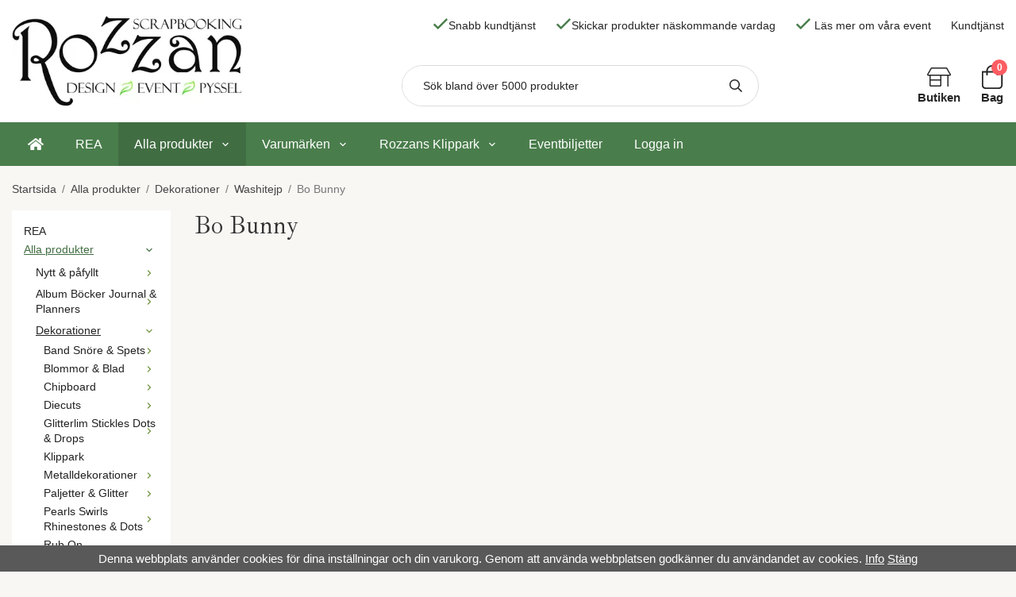

--- FILE ---
content_type: text/html; charset=UTF-8
request_url: https://rozzanscrap.se/alla-produkter/dekorationer/washitejp/bo-bunny/
body_size: 28862
content:
<!doctype html><html lang="sv" class="fonts-loaded"><head><meta charset="utf-8"><title>Bo Bunny - Washitejp - Dekorationer - Alla produkter</title><meta name="description" content=" "><meta name="keywords" content=""><meta name="robots" content="index, follow"><meta name="viewport" content="width=device-width, initial-scale=1"><!-- WIKINGGRUPPEN 14.0.4 --><link rel="shortcut icon" href="/favicon.png"><style>body{margin:0}*,*:before,*:after{-moz-box-sizing:border-box;-webkit-box-sizing:border-box;box-sizing:border-box}body{background-color:#f8f7f4}html{color:#454545;font-family:sans-serif;font-size:15px;font-weight:400;line-height:1.45}@media all and (max-width:480px){html{font-size:.9rem}}html.fonts-loaded{font-family:'DM+San',sans-serif}h1,h2,h3,h4,h5,h6{margin-top:0;margin-bottom:10px;color:#333;font-family:sans-serif;font-weight:400}.fonts-loaded h3,.fonts-loaded h4,.fonts-loaded h5,.fonts-loaded h6{font-family:'Ibarra Real Nova',sans-serif}h1{font-size:31px;font-weight:400;line-height:1.25}.fonts-loaded h1{font-family:'Ibarra Real Nova',sans-serif}h2{font-size:26px;font-weight:400}.fonts-loaded h2{font-family:'Ibarra Real Nova',sans-serif}h3{font-size:22px}h4{font-size:20px}h5{font-size:19px}h6{font-size:14px}p{margin:0 0 10px}b,strong,th{font-weight:600}th,td{text-align:left}img{height:auto;max-width:100%;vertical-align:middle}a{color:#4a7d4c;text-decoration:none}a:hover{text-decoration:underline}input,textarea{border:1px solid #c2c2c2;border-radius:3px;padding:8px 10px;background-clip:padding-box;color:#454545;line-height:1.3}input:focus,textarea:focus{border-color:#aeaeae;outline:none}input::placeholder,textarea::placeholder{color:#a2a2a2}select{padding:2px 3px;font-family:'DM+San',sans-serif;font-size:11px}hr{border:0;border-top:1px solid #cfcfcf;display:block;height:1px;margin:15px 0;padding:0}.l-holder{position:relative;margin-left:auto;margin-right:auto;max-width:1250px}@media all and (max-width:1280px){.l-holder{margin-left:15px;margin-right:15px}}@media all and (max-width:768px),only screen and (max-device-width:900px) and (orientation:landscape){.l-holder{margin-top:15px}}.l-constrained{position:relative;margin-left:auto;margin-right:auto;max-width:1250px}.l-main{margin-bottom:15px;overflow:hidden}.l-sidebar,.l-sidebar-primary{width:200px}.l-sidebar-primary{float:left;margin-right:30px}@media all and (max-width:768px),only screen and (max-device-width:900px) and (orientation:landscape){.l-sidebar-primary{display:none}}.l-sidebar{float:right;margin-left:30px}@media all and (max-width:960px){.l-sidebar{display:none}}.neutral-btn{padding:0;border-style:none;background-color:transparent;outline:none;-webkit-appearance:none;-moz-appearance:none;appearance:none;-webkit-user-select:none;-moz-user-select:none;-ms-user-select:none;user-select:none}.grid{margin-left:-20px}.grid:before,.grid:after{content:"";display:table}.grid:after{clear:both}.grid:before,.grid:after{content:"";display:table}.grid:after{clear:both}.grid-item{display:inline-block;margin-bottom:20px;padding-left:20px;vertical-align:top}.grid--small{margin-left:-10px}.grid--small .grid-item{margin-bottom:10px;padding-left:10px}.grid--middle .grid-item{vertical-align:middle}.grid-item-1-1{width:100%}.grid-item-1-2{width:50%}.grid-item-1-3{width:33.33%}.grid-item-2-3{width:66.66%}.grid-item-1-4{width:25%}.grid-item-1-6{width:16.66%}@media all and (max-width:768px),only screen and (max-device-width:900px) and (orientation:landscape){.grid:not(.grid--static) .grid-item-1-4{width:50%}.grid:not(.grid--static) .grid-item-1-6{width:33.33%}}@media all and (max-width:480px){.grid:not(.grid--static){margin-left:0}.grid:not(.grid--static) .grid-item-1-1,.grid:not(.grid--static) .grid-item-1-2,.grid:not(.grid--static) .grid-item-1-3,.grid:not(.grid--static) .grid-item-2-3,.grid:not(.grid--static) .grid-item-1-4{width:100%;padding-left:0}.grid:not(.grid--static).grid-6{margin-left:-20px}.grid:not(.grid--static) .grid-item-1-6{width:50%}}.nav,.nav-block,.nav-float{margin:0;padding-left:0;list-style-type:none}.nav>li,.nav>li>a{display:inline-block}.nav-float>li{float:left}.nav-block>li>a{display:block}.nav-tick li{margin-right:10px}.nav-tick{margin-bottom:10px}.block-list{margin:0;padding-left:0;list-style-type:none}.list-info dd{margin:0 0 15px}.media{margin-bottom:15px}.media,.media-body{overflow:hidden}.media-img{margin-right:15px;float:left}.media-img img{display:block}.table{border-collapse:collapse;border-spacing:0;table-layout:fixed;width:100%}.table td,.table th{padding:0}.default-table{width:100%}.default-table>thead>tr{border-bottom:1px solid #e2e2e2}.default-table>thead th{padding:8px}.default-table>tbody td{padding:8px}.video-wrapper{position:relative;height:0;margin-bottom:20px;padding-bottom:56.25%;padding-top:25px}.video-wrapper iframe{position:absolute;top:0;left:0;height:100%;width:100%}.flexslider{overflow:hidden}.flexslider .is-flex-lazyload{visibility:hidden}.flexslider a{text-decoration:none}.flex__item-img-holder{position:relative;margin:0 auto;max-width:65%}.flex__item-img-holder img{width:auto;height:auto}@media all and (max-width:1280px){.flex__item-img-holder{max-width:none}}.flex__item{position:relative;align-items:center;justify-content:center;display:none;backface-visibility:hidden}@media all and (max-width:960px){.flex__item{flex-wrap:wrap}}.flex__item:first-child{display:flex}@media all and (max-width:480px){.flex__item img{height:300px;object-fit:cover}}.is-flex-loading .flex-arrow{visibility:hidden}.is-flex-touch .flex-arrows{display:none}.is-flex-loading .flex-nav{visibility:hidden;opacity:0}.flex-nav{margin-top:15px;margin-bottom:10px;opacity:1;visibility:visible}.flex-nav--paging{position:absolute;bottom:0;right:45%;z-index:2}.flex-nav--paging li{display:inline-block;margin:0 4px}.flex-nav--paging a{border-radius:100%;display:block;height:9px;width:9px;background:#fff;cursor:pointer;text-indent:-9999px;-webkit-tap-highlight-color:rgba(0,0,0,0)}.flex-nav--paging .flex-active a{background:#fff;cursor:default}.flex-nav--thumbs{overflow:hidden}.flex-nav--thumbs li{float:left;width:9%}.flex-nav--thumbs img{cursor:pointer;opacity:.7}.flex-nav--thumbs img:hover,.flex-active .flex-nav--thumbs img{opacity:1}.flex-nav--thumbs .flex-active{cursor:default}.flex-caption{display:flex;flex-direction:column;justify-content:center;border-radius:12px;height:430px;width:34%;overflow:hidden;padding:15px 40px;margin-left:auto;background-color:#4a7d4c;text-align:left}@media all and (max-width:1280px){.flex-caption{border-left-style:none;border-top:5px solid #fff;width:none;text-align:center}}@media all and (max-width:960px){.flex-caption{height:300px;width:100%}}@media all and (max-width:768px),only screen and (max-device-width:900px) and (orientation:landscape){.flex-caption{height:250px}}.flex-caption h2{margin-bottom:10px;font-size:2.4rem;font-family:'Square Peg'}.flex-caption p{margin:0;margin-bottom:15px;padding:0 0 5px;font-size:2.4rem;font-family:'Ibarra Real Nova'}@media all and (max-width:1280px){.flex-caption p{font-size:1.5rem}}.flex-caption a{border-radius:26px;padding:16px 36px;background:#fff;color:#4a7d4c;font-size:.9rem}.flex-caption a:hover{background:#f2f2f2}@media all and (max-width:480px){.flex-caption a{padding:10px 26px;font-size:1rem}}.flex-caption .flex-caption__price{margin-bottom:15px;margin-top:15px;padding-bottom:0;color:#4a7d4c;font-size:2.6rem;font-weight:600}@media all and (max-width:1280px){.flex-caption .flex-caption__price{font-size:1.4rem}}.flex-caption .flex-caption__banner{border-radius:26px;margin-bottom:15px;padding:8px 26px;width:fit-content;background:#e2b447;color:#fff;font-size:1.1rem;font-weight:400}@media all and (max-width:1280px){.flex-caption .flex-caption__banner{margin-left:auto;margin-right:auto;font-size:.8rem}}.flex-caption__link{position:absolute;bottom:0;left:0;right:0;top:0}.is-lazyload,img[data-src]{visibility:hidden;opacity:0}img[src]{visibility:visible;opacity:1;transition:opacity .3s}.highlight-bar{margin-bottom:15px;font-size:1.8rem}.breadcrumbs{margin-bottom:10px;padding-bottom:7px;font-size:.9rem}.breadcrumbs>li{color:#777;line-height:1}.breadcrumbs a{color:#444;vertical-align:top}.breadcrumbs .icon{margin-left:2px;margin-right:2px;vertical-align:top;color:#999}.breadcrumbs__divider{margin-left:7px;margin-right:7px}.rss-logo .icon{font-size:14px;vertical-align:middle}.rss-logo a .icon{color:#333}.rss-logo a:hover .icon{color:#db6b27;text-decoration:none}.btn{position:relative;border-style:none;border-radius:3px;display:inline-block;padding:10px 26px;background-color:#eaeaea;color:#666;font-weight:600;font-size:.9rem;line-height:1;cursor:pointer;outline-style:none;user-select:none;-webkit-tap-highlight-color:rgba(0,0,0,0)}.btn .icon{vertical-align:middle}.btn:hover,.btn:focus{text-decoration:none;background-color:#ddd}.btn:active{box-shadow:inset 0 3px 5px rgba(0,0,0,.125)}.btn--primary{background-color:#4a7d4c;color:#fff}.btn--primary:hover,.btn--primary:focus{background-color:#416d42}.btn--medium{padding:12px 30px;font-size:.9rem}.btn--large{padding:15px 35px;font-size:1rem}.btn--block{display:block;padding:12px 30px;width:100%;font-size:.9rem;text-align:center}.card{margin-bottom:15px}.card__heading{margin:0;padding:7px 10px;background-color:#6e923e;color:#fff;font-weight:700}.card__body{border:1px solid #dcdcdc;border-top-style:none;padding:10px;background:#fff}.topcart{display:flex;align-items:center;color:#252625}.topcart__body{display:inline-flex;margin-right:5px;cursor:pointer;vertical-align:middle}.topcart__link{color:#252625}.topcart__count,.topcart__subtotal{font-weight:600}.topcart__icon-inner{position:relative;display:inline-flex;flex-direction:column;justify-content:center;vertical-align:middle;text-align:center}.topcart__icon-inner span{font-weight:600}.topcart__cart-icon{font-size:30px;vertical-align:top}.topcart__count{position:absolute;top:-7px;right:-4px;border-radius:50%;height:20px;width:20px;background:#fc5d62;color:#fff;font-size:12px;line-height:20px;text-align:center}.topcart__arrow{margin-right:10px;margin-left:2px;vertical-align:middle}.topcart__favorites .icon{color:#fff;font-size:25px;vertical-align:top}.is-hover.topcart__favorites .icon{animation:pop 0.25s cubic-bezier(.694,.0482,.335,1) 3}.is-new-cart-item .topcart__count{animation:cart-count-pop 0.25s cubic-bezier(.694,.0482,.335,1)}.popcart{display:none}.filtermenu{margin:0;padding-left:0;list-style-type:none}.filtermenu li:last-child{border-bottom:0}.filtermenu__item{border-bottom:solid 1px #dcdcdc;padding:6px;background-color:#f9f9f9}.filtermenu__item--heading{padding:8px 10px;font-weight:600;background:#fff}.product-filter{border:1px solid #e2e2e2;border-radius:3px;display:none;margin-top:10px;margin-bottom:10px;overflow:hidden;padding:0}@media all and (max-width:768px),only screen and (max-device-width:900px) and (orientation:landscape){.product-filter{display:block}}.product-filter__btn{align-items:center;justify-content:space-between;display:flex;padding:10px;width:100%;font-weight:700}.product-filter__body{display:none;padding:15px 15px 0}.grid-gallery{margin:0;padding-left:0;list-style-type:none;display:grid;grid-template-columns:repeat(4,1fr);grid-gap:15px;margin-bottom:15px;margin-bottom:40px}.no-cssgrid .grid-gallery{margin-left:-15px}.no-cssgrid .grid-gallery>li{display:inline-block;vertical-align:top;width:calc(99.99%/4 - 15px);margin-left:15px;margin-bottom:15px}.view-category .grid-gallery,.view-product .grid-gallery,.view-search .grid-gallery,.view-campaigns .grid-gallery,.autocomplete .grid-gallery{display:grid;grid-template-columns:repeat(4,1fr);grid-gap:15px;margin-bottom:15px}.no-cssgrid .view-category .grid-gallery,.no-cssgrid .view-product .grid-gallery,.no-cssgrid .view-search .grid-gallery,.no-cssgrid .view-campaigns .grid-gallery,.no-cssgrid .autocomplete .grid-gallery{margin-left:-15px}.no-cssgrid .view-category .grid-gallery>li,.no-cssgrid .view-product .grid-gallery>li,.no-cssgrid .view-search .grid-gallery>li,.no-cssgrid .view-campaigns .grid-gallery>li,.no-cssgrid .autocomplete .grid-gallery>li{display:inline-block;vertical-align:top;width:calc(99.99%/4 - 15px);margin-left:15px;margin-bottom:15px}@media all and (max-width:960px){.grid-gallery,[class^=view-] .grid-gallery{display:grid;grid-template-columns:repeat(3,1fr);grid-gap:15px;margin-bottom:15px}.no-cssgrid .grid-gallery,.no-cssgrid [class^=view-] .grid-gallery{margin-left:-15px}.no-cssgrid .grid-gallery>li,.no-cssgrid [class^=view-] .grid-gallery>li{display:inline-block;vertical-align:top;width:calc(99.99%/3 - 15px);margin-left:15px;margin-bottom:15px}}@media all and (max-width:480px){.grid-gallery,[class^=view-] .grid-gallery{display:grid;grid-template-columns:repeat(2,1fr);grid-gap:15px;margin-bottom:15px}.no-cssgrid .grid-gallery,.no-cssgrid [class^=view-] .grid-gallery{margin-left:-15px}.no-cssgrid .grid-gallery>li,.no-cssgrid [class^=view-] .grid-gallery>li{display:inline-block;vertical-align:top;width:calc(99.99%/2 - 15px);margin-left:15px;margin-bottom:15px}}.view-home .grid-gallery--categories{display:grid;grid-template-columns:repeat(6,1fr);grid-gap:15px;margin-bottom:15px;margin-top:40px;margin-bottom:40px}.no-cssgrid .view-home .grid-gallery--categories{margin-left:-15px}.no-cssgrid .view-home .grid-gallery--categories>li{display:inline-block;vertical-align:top;width:calc(99.99%/6 - 15px);margin-left:15px;margin-bottom:15px}@media all and (max-width:480px){.view-home .grid-gallery--categories{display:grid;grid-template-columns:repeat(3,1fr);grid-gap:15px;margin-bottom:15px}.no-cssgrid .view-home .grid-gallery--categories{margin-left:-15px}.no-cssgrid .view-home .grid-gallery--categories>li{display:inline-block;vertical-align:top;width:calc(99.99%/3 - 15px);margin-left:15px;margin-bottom:15px}}@media all and (max-width:480px){.view-home .grid-gallery--categories{display:grid;grid-template-columns:repeat(2,1fr);grid-gap:15px;margin-bottom:15px}.no-cssgrid .view-home .grid-gallery--categories{margin-left:-15px}.no-cssgrid .view-home .grid-gallery--categories>li{display:inline-block;vertical-align:top;width:calc(99.99%/2 - 15px);margin-left:15px;margin-bottom:15px}}.row-gallery{margin:0;padding-left:0;list-style-type:none}.row-gallery>li{margin-bottom:15px}.list-gallery{margin:0;padding-left:0;list-style-type:none}.list-gallery>li{margin-bottom:15px}.list-gallery>li:last-child{margin-bottom:0}.header{background:#fff}@media all and (max-width:1280px){.header{padding-left:15px;padding-right:15px}}@media all and (max-width:768px),only screen and (max-device-width:900px) and (orientation:landscape){.header{display:none}}.header-sections{position:relative;display:flex;align-items:stretch;padding-top:20px;padding-bottom:20px;background:#fff}.header-sections__col--1{flex-shrink:0;max-width:400px}.header-sections__col--2{display:flex;flex-direction:column;align-items:flex-end;justify-content:space-between;width:100%}.header__nav{display:inline-block;vertical-align:middle}.header__nav li{display:inline-flex;align-items:center;margin-left:25px;vertical-align:middle;color:#252625}.header__nav a{display:inline-flex;align-items:center;color:#252625}.header__nav p{margin-bottom:0}.header__nav .input-select,.header__nav .input-select select{color:#666}.header-sections__col--2__top{display:flex;align-items:center;font-size:.9rem}.header-sections__col--2__bottom{display:flex;justify-content:space-between;width:100%}.topstore a{display:inline-flex;flex-direction:column;align-items:center;color:#252625;font-weight:600}.topstore .icon{font-size:30px;color:#252625}.header-top-icon{margin-left:25px}.header-logo{display:inline-block;max-width:100%}.m-header{position:relative;position:-webkit-sticky;position:sticky;top:0;z-index:1000;align-items:center;justify-content:space-between;border-bottom:1px solid #e9e9e9;display:none;height:65px;padding-left:10px;padding-right:10px;background:#fff}@media all and (max-width:768px),only screen and (max-device-width:900px) and (orientation:landscape){.m-header{display:flex}}@media all and (max-width:480px){.m-header{height:50px}}@media screen and (orientation:landscape){.m-header{position:relative}}.m-header__col-1,.m-header__col-2,.m-header__col-3{-webkit-box-flex:1;-ms-flex:1;flex:1;-webkit-box-align:center;-ms-flex-align:center;align-items:center}.m-header__col-1{-webkit-box-pack:start;-ms-flex-pack:start;justify-content:flex-start}.m-header__col-2{-webkit-box-pack:center;-ms-flex-pack:center;justify-content:center;text-align:center}.m-header__col-3{-webkit-box-pack:end;-ms-flex-pack:end;justify-content:flex-end;text-align:right}.m-header__logo{display:inline-block}.m-header__logo img{max-width:155px;max-height:65px;padding-top:5px;padding-bottom:5px}@media all and (max-width:480px){.m-header__logo img{max-width:135px;max-height:50px}}.m-header__logo img:hover,.m-header__logo img:active{opacity:.8}.m-header__logo a{-webkit-tap-highlight-color:rgba(0,0,0,0)}.m-header__item{display:inline-flex;width:35px;color:#444;font-size:21px;line-height:1;-webkit-tap-highlight-color:rgba(0,0,0,0)}.m-header__item .icon{vertical-align:top}.m-header__item--search{font-size:18px}.m-header__item--cart-inner{position:relative;display:inline-block}.m-header__item--cart-count{position:absolute;top:-7px;right:-11px;border-radius:50%;height:17px;width:17px;background:#fc5d62;color:#fff;font-size:10px;line-height:17px;text-align:center}.m-header__item--favorites{margin-right:6px}.is-hover.m-header__item--favorites .icon{animation:pop 0.25s cubic-bezier(.694,.0482,.335,1) 3}.icon{display:inline-block;width:1em;height:1em;fill:currentColor;pointer-events:none;stroke-width:0;stroke:currentColor}.icon--small{font-size:.8rem}.icon--medium{font-size:1.2rem}.icon--large{font-size:3rem}.icon-on,.is-active .icon-off,.is-hover .icon-off{display:none}.is-active .icon-on,.is-hover .icon-on{display:inline}.svg-wrapper{display:inline-block}input[type="radio"],input[type="checkbox"]{display:none;display:inline-block\9}input[type="radio"]+label,input[type="checkbox"]+label{cursor:pointer}input[type="radio"]+label:before,input[type="checkbox"]+label:before{border:1px solid #a9a9a9;border-radius:2px;display:inline-block;display:none\9;height:12px;margin-right:4px;margin-top:3px;width:12px;background:#f9f9f9;background:linear-gradient(#f9f9f9,#e9e9e9);content:'';vertical-align:top}input[type="radio"]+label:before{border-radius:50%}input[type="radio"]:checked+label:before{background:#f9f9f9 url(//wgrremote.se/img/mixed/checkbox-radio-2.png) center no-repeat;background-size:6px}input[type="checkbox"]:checked+label:before{background:#f9f9f9 url(//wgrremote.se/img/mixed/checkbox-box-2.png) center no-repeat;background-size:8px}input[type="radio"]:disabled+label:before,input[type="checkbox"]:disabled+label:before{background:#bbb;cursor:default}.input--highlight{border-color:#4a7d4c;box-shadow:0 0 10px rgba(0,0,0,.15)}.label-wrapper{padding-left:20px}.label-wrapper>label{position:relative}.label-wrapper>label:before{position:absolute;margin-left:-20px}.input-form input,.input-form textarea{width:100%}.input-form__row{margin-bottom:8px}.input-form label{display:inline-block;margin-bottom:2px}.max-width-form{max-width:300px}.max-width-form-x2{max-width:400px}.input-table{display:table}.input-table__item{display:table-cell;white-space:nowrap}.input-table--middle .input-table__item{vertical-align:middle}.input-group{display:flex}.input-group--cramped .btn{border-radius:3px}.input-group--cramped *:first-child{border-top-right-radius:0;border-bottom-right-radius:0}.input-group--cramped *:last-child{border-top-left-radius:0;border-bottom-left-radius:0}.input-group--cramped input:first-child{border-right:0}.input-group--cramped input:last-child{border-left:0}.input-group__item{width:50%}.input-group__item:first-child{margin-right:2%}.input-group-1-4 .input-group__item{width:70%}.input-group-1-4 .input-group__item:first-child{width:28%}.input-select{position:relative;align-items:center;display:inline-flex}.input-select select{border-style:none;height:100%;padding:5px 15px 5px 0;width:100%;-webkit-appearance:none;-moz-appearance:none;appearance:none;background:none;font:inherit;line-height:normal;outline:none}.input-select select::-ms-expand{display:none}.input-select .icon{position:absolute;top:0;right:0;bottom:0;margin:auto}.input-select--box{border:1px solid #d9d9d9;border-radius:3px}.input-select--box select{padding:8px 30px 8px 15px}.input-select--box--medium{border-color:#c2c2c2}.input-select--box--medium select{padding:7px 30px 7px 15px}.input-select--box--small select{padding:5px 25px 5px 10px}.input-select--box .icon{right:10px}.product-item{position:relative;flex-direction:column;display:flex;border-radius:4px;padding:15px;overflow:hidden;width:auto;background:#fff;cursor:pointer;text-align:center}@media all and (max-width:768px),only screen and (max-device-width:900px) and (orientation:landscape){.product-item{padding:10px;-webkit-tap-highlight-color:rgba(0,0,0,0)}}.product-item .price{font-size:1.2rem}.product-item__img{position:relative;margin-bottom:7px;padding-bottom:133%}.product-item__img img{position:absolute;top:0;right:0;bottom:0;left:0;margin:auto;max-height:100%;width:auto}.product-item__heading{margin-bottom:7px;overflow:hidden;color:#454545;font-size:1rem;font-weight:400}.product-item__body{margin-top:auto}.product-item__select-area{margin-bottom:7px}.product-item__buttons{display:flex;justify-content:center;margin-top:10px}.product-item__buttons .btn{border-radius:24px;padding:14px 50px}.product-item__favorite-icon{position:absolute;top:0;right:0;color:#b6b6b6;font-size:18px}.product-item__favorite-icon:after{position:absolute;top:0;right:0;border-right:45px solid #fff;border-bottom:45px solid transparent;content:''}.product-item__favorite-icon .icon{position:absolute;top:5px;right:5px;z-index:1}.is-active.product-item__favorite-icon .icon{color:#fc5d62}.is-hover.product-item__favorite-icon .icon{animation:pop 0.25s cubic-bezier(.694,.0482,.335,1)}.list-gallery .product-item{border:none;padding:0}.category-item{position:relative;padding:8px;overflow:hidden;background:#fff;text-align:center;cursor:pointer}@media all and (max-width:768px),only screen and (max-device-width:900px) and (orientation:landscape){.category-item{-webkit-tap-highlight-color:rgba(0,0,0,0)}}.category-item__img{position:relative;padding-bottom:100%;margin-bottom:7px}.category-item__img img{position:absolute;top:0;right:0;bottom:0;left:0;border-radius:50%;margin:auto;max-height:100%}.category-item__heading{overflow:hidden}.category-item__heading a{color:#454545;text-decoration:none}.category-item--card{border-style:none;padding:0;background:transparent}.category-item--card .category-item__img{margin-bottom:0}.category-item--card .category-item__body{align-items:center;flex-direction:column;justify-content:center;display:flex;margin:auto;margin-top:15px}.category-item--card .category-item__body__title{margin-bottom:0;color:#4a7d4c;font-size:1.1rem;font-weight:600}.product-item-row{border:1px solid #e9e9e9;padding:15px;overflow:hidden;cursor:pointer}@media all and (max-width:480px){.product-item-row .btn:not(.btn--primary){display:none}.product-item-row .btn{padding:6px 12px}}.product-item-row__checkbox-area{float:left}.product-item-row__img{float:left;margin-right:15px;width:80px;text-align:center}.product-item-row__img img{max-height:80px}.product-item-row__footer{float:right;margin-left:15px;text-align:right}.product-item-row__body{overflow:hidden}.product-item-row__price{margin-bottom:10px}.menubar{position:relative;position:-webkit-sticky;position:sticky;top:0;left:0;z-index:100;margin-bottom:20px;background-color:#4a7d4c}@media all and (max-width:1280px){.menubar{padding-left:15px;padding-right:15px}}@media all and (max-width:768px),only screen and (max-device-width:900px) and (orientation:landscape){.menubar{display:none}}.menubar-inner{align-items:center;justify-content:space-between;display:flex}.site-nav{display:flex;flex-wrap:wrap}.site-nav>li>a{align-items:center;display:flex;height:55px;padding:0 20px;color:#fff;font-size:1.05rem}.site-nav>li:hover>a{background-color:#467748;text-decoration:none;transition:background-color 0.2s}.site-nav>li>a.selected{background-color:#416d42;color:#fff}.site-nav__home .icon{position:relative;vertical-align:middle}.menu-icon{font-size:1.3rem;vertical-align:text-bottom}.dropdown{display:none}.listmenu{margin:0;padding-left:10px;overflow:hidden;list-style-type:none}.listmenu a{position:relative;display:block;padding-top:2px;padding-bottom:2px;color:#222;font-size:.9rem}.listmenu .selected{text-decoration:underline}li .listmenu{display:none}.is-listmenu-opened>.listmenu{display:block}.listmenu-0{padding:15px;background:#fff}.listmenu-0>li>a{font-weight:400}.listmenu-0>li>.selected,.listmenu-0>li>.selected .menu-node{color:#416d42}.listmenu-1{padding-top:4px;padding-bottom:4px;padding-left:15px}.listmenu-1>li>a{padding-top:4px;padding-bottom:4px}.menu-node{position:absolute;top:0;right:0;bottom:0;margin:auto;height:12px;width:25px;color:#6e923e;font-size:12px;text-align:center}@media all and (max-width:768px),only screen and (max-device-width:900px) and (orientation:landscape){.menu-node{height:100%;width:40px;font-size:22px;text-align:center;line-height:49px}}.price{color:#6e923e;font-weight:600}.price-discount{color:#fc5d62}.price-original{color:#666;font-size:.8rem;text-decoration:line-through}.site-search{border:1px solid #dcdcdc;border-radius:26px;display:flex;max-width:450px;margin:auto;overflow:hidden;width:100%;background-color:#fff}.site-search .icon{vertical-align:top}.site-search .preloader{left:auto;right:15px}.site-search__col-1{position:relative;width:100%}.site-search__col-2{height:50px}.site-search__input{border-radius:0;border:none;height:50px;padding-top:18px;padding-bottom:18px;padding-left:26px;overflow:hidden;font-size:.9rem;text-overflow:ellipsis;white-space:nowrap}.site-search__input::-ms-clear{display:none}.site-search__input::placeholder{color:#252625}.site-search__btn{padding:0;border-style:none;background-color:transparent;outline:none;-webkit-appearance:none;-moz-appearance:none;appearance:none;-webkit-user-select:none;-moz-user-select:none;-ms-user-select:none;user-select:none;height:100%;padding-left:20px;padding-right:20px;color:#252625;font-size:16px;line-height:1}.site-search__btn .icon{vertical-align:top}.site-search__btn:focus{opacity:.6}.autocomplete{position:absolute;left:0;right:0;z-index:1001;border-radius:0 0 3px 3px;display:none;margin-top:20px;padding:20px;width:100%;background:#fff;box-shadow:0 2px 8px rgba(0,0,0,.25);color:#222}@media all and (max-width:1280px){.autocomplete{margin-left:15px;margin-right:15px;width:auto}}@media all and (max-width:768px),only screen and (max-device-width:900px) and (orientation:landscape){.autocomplete{position:fixed;top:0!important;bottom:0;margin-top:0;margin-left:0;margin-right:0;padding:0;border-radius:0;background:rgba(0,0,0,.3);box-shadow:none}}.is-autocomplete-active .autocomplete{display:block}@media all and (max-width:768px),only screen and (max-device-width:900px) and (orientation:landscape){.autocomplete-content{padding:15px 15px 100px;height:100%;overflow-y:auto;user-select:none;-webkit-overflow-scrolling:touch!important}.is-autocomplete-open body,.is-autocomplete-active .autocomplete{background:#fff}.is-autocomplete-open body{overflow:hidden}.is-autocomplete-open .autocomplete{display:block}.is-autocomplete-open .m-nav{display:none}}.sort-section{margin-top:5px;margin-bottom:20px}.sort-section>li{margin-right:4px}.sort-section-heading{align-items:center;border:1px solid #d9d9d9;border-right:0;border-top-left-radius:3px;border-bottom-left-radius:3px;display:flex;padding-left:15px;padding-right:15px;background:#fff}.sort-section-select{border-top-left-radius:0;border-bottom-left-radius:0}@media all and (max-width:768px),only screen and (max-device-width:900px) and (orientation:landscape){.sort-section-select{width:100%}}.category-lead{margin-bottom:10px}.category-secondary{padding-top:10px}.category-item__heading{font-weight:400}.is-hidden{display:none!important}.clearfix:before,.clearfix:after{content:"";display:table}.clearfix:after{clear:both}.clear{clear:both}.flush{margin:0!important}.wipe{padding:0!important}.right{float:right!important}.left{float:left!important}.float-none{float:none!important}.text-left{text-align:left!important}.text-center{text-align:center!important}.text-right{text-align:right!important}.align-top{vertical-align:top!important}.align-middle{vertical-align:middle!important}.align-bottom{vertical-align:bottom!important}.go:after{content:"\00A0" "\00BB"!important}.stretched{width:100%!important}.center-block{display:block;margin-left:auto;margin-right:auto}.vertical-center{align-items:center;display:flex}.space-between{justify-content:space-between;display:flex}.vertical-center-space-between{align-items:center;justify-content:space-between;display:flex}.muted{color:#999}.info,.footer-newsletter-info{color:#777;font-size:.7rem}.brand{color:#6e923e}.reset-line-height{line-height:1}.mr-small{margin-right:5px}.ml-small{margin-left:5px}.mt-small{margin-top:5px}.mb-small{margin-bottom:5px}.mr{margin-right:15px}.ml{margin-left:15px}.mt{margin-top:15px}.mb{margin-bottom:15px}@media all and (max-width:960px){.hide-for-xlarge{display:none!important}}@media all and (max-width:768px),only screen and (max-device-width:900px) and (orientation:landscape){.hide-for-large{display:none!important}.hide-on-touch{display:none}}@media all and (max-width:480px){.hide-for-medium{display:none!important}}@media all and (max-width:320px){.hide-for-small{display:none!important}}@media all and (min-width:769px){.hide-on-desktop{display:none}}</style><link rel="stylesheet" media="print" href="/css/compiled/compiled_1.css?v=1219"
onload="this.media='all';this.onload=null;"><link rel="canonical" href="https://rozzanscrap.se/alla-produkter/dekorationer/washitejp/bo-bunny/"><script async src="https://www.googletagmanager.com/gtag/js?id=G-7CQL2Q8000"></script><script>window.dataLayer = window.dataLayer || [];
function gtag(){dataLayer.push(arguments);}
gtag("js", new Date());
gtag("config", "G-7CQL2Q8000", {"currency":"SEK","anonymize_ip":true});</script><!-- Global site tag (gtag.js) - Google Analytics --><script async src="https://www.googletagmanager.com/gtag/js?id=G-7CQL2Q8000"></script><script> window.dataLayer = window.dataLayer || [];
function gtag(){dataLayer.push(arguments);}
gtag('js', new Date());
gtag('config', 'G-7CQL2Q8000');</script><!-- Google Tag Manager --><script>(function(w,d,s,l,i){w[l]=w[l]||[];w[l].push({'gtm.start':
new Date().getTime(),event:'gtm.js'});var f=d.getElementsByTagName(s)[0],
j=d.createElement(s),dl=l!='dataLayer'?'&l='+l:'';j.async=true;j.src=
'https://www.googletagmanager.com/gtm.js?id='+i+dl;f.parentNode.insertBefore(j,f);
})(window,document,'script','dataLayer','GTM-N7MDXVW');</script><!-- End Google Tag Manager --></head><body class="view-category" itemscope itemtype="http://schema.org/WebPage"><!-- Google Tag Manager (noscript) --><noscript><iframe src="https://www.googletagmanager.com/ns.html?id=GTM-N7MDXVW"
height="0" width="0" style="display:none;visibility:hidden"></iframe></noscript><!-- End Google Tag Manager (noscript) --><div class="m-header"><div class="m-header__col-1"><button class="m-header__item m-header__item--menu neutral-btn" id="js-mobile-menu" aria-label=""><span class="m-header__item--menu-open"><svg class="icon icon--bars "><use xmlns:xlink="http://www.w3.org/1999/xlink" xlink:href="/svg-icons/regular/bars.svg#icon-regular-bars" href="/svg-icons/regular/bars.svg#icon-regular-bars"></use></svg></span><span class="m-header__item--menu-close"><svg class="icon icon--times "><use xmlns:xlink="http://www.w3.org/1999/xlink" xlink:href="/svg-icons/regular/times.svg#icon-regular-times" href="/svg-icons/regular/times.svg#icon-regular-times"></use></svg></span></button><button class="m-header__item m-header__item--search neutral-btn js-touch-area" id="js-mobile-search" aria-label=""><svg class="icon icon--search "><use xmlns:xlink="http://www.w3.org/1999/xlink" xlink:href="/svg-icons/regular/search.svg#icon-regular-search" href="/svg-icons/regular/search.svg#icon-regular-search"></use></svg></button></div><div class="m-header__col-2"><a class="m-header__logo" href="/"><img src="/frontend/view_desktop/design/logos/default.png.webp" class="mini-site-logo"
alt="Rozzan Scrap Pyssel &amp; Design AB"
width="102" height="40"></a></div><div class="m-header__col-3"><a class="m-header__item m-header__item--favorites js-cart-favorites is-hidden"
href="/my-favorites/?"><svg class="icon icon--heart "><use xmlns:xlink="http://www.w3.org/1999/xlink" xlink:href="/svg-icons/regular/heart.svg#icon-regular-heart" href="/svg-icons/regular/heart.svg#icon-regular-heart"></use></svg></a><button class="m-header__item m-header__item--cart neutral-btn js-touch-area"
id="js-mobile-cart" onclick="goToURL('/checkout')" aria-label=""><span class="m-header__item--cart-inner" id="js-mobile-cart-inner"><svg class="icon icon--shopping-bag "><use xmlns:xlink="http://www.w3.org/1999/xlink" xlink:href="/svg-icons/regular/shopping-bag.svg#icon-regular-shopping-bag" href="/svg-icons/regular/shopping-bag.svg#icon-regular-shopping-bag"></use></svg></span></button></div></div><div class="page"><div class="header clearfix"><div class="l-constrained"><div class="header-sections"><div class="header-sections__cols header-sections__col--1"><a class="header-logo" href="/"><img src="/frontend/view_desktop/design/logos/default.png.webp"
alt="Rozzan Scrap Pyssel &amp; Design AB"
width="290" height="144"></a></div><div class="header-sections__cols header-sections__col--2"><div class="header-sections__col--2__top"><div data-id="66" class="admin-shortcut--area js-admin-editable-area"><ul class="header__nav nav"><li><span class="svg-wrapper"><svg class="icon icon--check" data-centered="0" data-icon="check" data-source="regular" style="color:rgb(74, 125, 76);font-size:20px;"><use href="/svg-icons/regular/check.svg#icon-regular-check" xlink:href="/svg-icons/regular/check.svg#icon-regular-check" xmlns:xlink="http://www.w3.org/1999/xlink"></use></svg></span>Snabb kundtj&auml;nst</li><li><span class="svg-wrapper"><svg class="icon icon--check" data-centered="0" data-icon="check" data-source="regular" style="color:rgb(74, 125, 76);font-size:20px;"><use href="/svg-icons/regular/check.svg#icon-regular-check" xlink:href="/svg-icons/regular/check.svg#icon-regular-check" xmlns:xlink="http://www.w3.org/1999/xlink"></use></svg></span>Skickar produkter n&auml;skommande vardag</li><li><span class="svg-wrapper"><svg class="icon icon--check" data-centered="0" data-icon="check" data-source="regular" style="color:rgb(74, 125, 76);font-size:20px;"><use href="/svg-icons/regular/check.svg#icon-regular-check" xlink:href="/svg-icons/regular/check.svg#icon-regular-check" xmlns:xlink="http://www.w3.org/1999/xlink"></use></svg></span>&nbsp;<a href="https://event.rozzanscrap.se/">L&auml;s mer om v&aring;ra event</a></li></ul></div><ul class="header__nav nav"><li class=""><a class=" "
href="/contact/">Kundtjänst</a></li></ul></div><div class="header-sections__col--2__bottom"><!-- Search Box --><form method="get" action="/search/" class="site-search" itemprop="potentialAction"
itemscope itemtype="http://schema.org/SearchAction"><div class="site-search__col-1"><meta itemprop="target"
content="https://rozzanscrap.se/search/?q={q}"/><input type="hidden" name="lang" value="sv"><input type="search" autocomplete="off" value=""
name="q" class="site-search__input stretched js-autocomplete-input"
placeholder="Sök bland över 5000 produkter" required itemprop="query-input"><div class="is-autocomplete-preloader preloader preloader--small preloader--middle"><div class="preloader__icn"><div class="preloader__cut"><div class="preloader__donut"></div></div></div></div></div><div class="site-search__col-2"><button type="submit" class="site-search__btn"><svg class="icon icon--search "><use xmlns:xlink="http://www.w3.org/1999/xlink" xlink:href="/svg-icons/regular/search.svg#icon-regular-search" href="/svg-icons/regular/search.svg#icon-regular-search"></use></svg></button></div></form><div class="topstore"><a href="https://rozzanscrap.se/info/butiken/"
title="to store"><svg class="icon icon--store-alt "><use xmlns:xlink="http://www.w3.org/1999/xlink" xlink:href="/svg-icons/light/store-alt.svg#icon-light-store-alt" href="/svg-icons/light/store-alt.svg#icon-light-store-alt"></use></svg><span>Butiken</span></a></div><div><div class="topcart" id="js-topcart"><a class="topcart__favorites js-cart-favorites is-hidden header-top-icon"
title="Mina favoriter"
href="/my-favorites/?"><svg class="icon icon--heart "><use xmlns:xlink="http://www.w3.org/1999/xlink" xlink:href="/svg-icons/light/heart.svg#icon-light-heart" href="/svg-icons/light/heart.svg#icon-light-heart"></use></svg></a><div class="topcart__icon-inner header-top-icon"><svg class="icon icon--shopping-bag topcart__cart-icon"><use xmlns:xlink="http://www.w3.org/1999/xlink" xlink:href="/svg-icons/light/shopping-bag.svg#icon-light-shopping-bag" href="/svg-icons/light/shopping-bag.svg#icon-light-shopping-bag"></use></svg><span>Bag</span><span class="topcart__count">0</span></div></div><div class="popcart" id="js-popcart"></div></div></div></div></div></div></div><!-- End .l-header --><div class="menubar js-menubar clearfix"><div class="l-constrained menubar-inner"><ul class="nav site-nav mega-menu"><li class=""><a class=" "
href="/"><svg class="icon icon--home menu-icon"><use xmlns:xlink="http://www.w3.org/1999/xlink" xlink:href="/svg-icons/solid/home.svg#icon-solid-home" href="/svg-icons/solid/home.svg#icon-solid-home"></use></svg></a></li><li class=""><a class=" "
href="/campaigns/">REA</a></li><li class="has-dropdown"><a class="selected" href="/alla-produkter/">Alla produkter<svg class="icon icon--angle-down dropdown-arrow"><use xmlns:xlink="http://www.w3.org/1999/xlink" xlink:href="/svg-icons/regular/angle-down.svg#icon-regular-angle-down" href="/svg-icons/regular/angle-down.svg#icon-regular-angle-down"></use></svg></a><ul class="level-1 dropdown"><li ><a href="/alla-produkter/nytt-pafyllt/">Nytt & påfyllt<span class="js-dropdown-arrow"><svg class="icon icon--angle-down dropdown-arrow"><use xmlns:xlink="http://www.w3.org/1999/xlink" xlink:href="/svg-icons/regular/angle-down.svg#icon-regular-angle-down" href="/svg-icons/regular/angle-down.svg#icon-regular-angle-down"></use></svg></span></a><ul class="level-2 click-dropdown"><li class="has-click-dropdown"><a href="/alla-produkter/nytt-pafyllt/rozzans-a4-klippark/">Rozzans A4 Klippark</a></li><li class="has-click-dropdown"><a href="/alla-produkter/nytt-pafyllt/rozzans-papper/">Rozzans Papper</a></li><li class="has-click-dropdown"><a href="/alla-produkter/nytt-pafyllt/vecka-4/">Vecka 4</a></li><li class="has-click-dropdown"><a href="/alla-produkter/nytt-pafyllt/vecka-3/">Vecka 3</a></li></ul></li><li ><a href="/alla-produkter/album-bocker-journal-planners/">Album Böcker Journal & Planners<span class="js-dropdown-arrow"><svg class="icon icon--angle-down dropdown-arrow"><use xmlns:xlink="http://www.w3.org/1999/xlink" xlink:href="/svg-icons/regular/angle-down.svg#icon-regular-angle-down" href="/svg-icons/regular/angle-down.svg#icon-regular-angle-down"></use></svg></span></a><ul class="level-2 click-dropdown"><li class="has-click-dropdown"><a href="/alla-produkter/album-bocker-journal-planners/varumarken/">Varumärken<span class="js-dropdown-arrow"><svg class="icon icon--angle-down dropdown-arrow"><use xmlns:xlink="http://www.w3.org/1999/xlink" xlink:href="/svg-icons/regular/angle-down.svg#icon-regular-angle-down" href="/svg-icons/regular/angle-down.svg#icon-regular-angle-down"></use></svg></span></a><ul class="level-3 click-dropdown"><li class="has-click-dropdown"><a href="/alla-produkter/album-bocker-journal-planners/varumarken/49-and-market/">49 and Market</a></li><li class="has-click-dropdown"><a href="/alla-produkter/album-bocker-journal-planners/varumarken/american-crafts/">American Crafts</a></li><li class="has-click-dropdown"><a href="/alla-produkter/album-bocker-journal-planners/varumarken/craft-emotions/">Craft Emotions</a></li><li class="has-click-dropdown"><a href="/alla-produkter/album-bocker-journal-planners/varumarken/crealies/">Crealies</a></li><li class="has-click-dropdown"><a href="/alla-produkter/album-bocker-journal-planners/varumarken/dylusions/">Dylusions</a></li><li class="has-click-dropdown"><a href="/alla-produkter/album-bocker-journal-planners/varumarken/elizabeth-craft-designs/">Elizabeth Craft Designs</a></li><li class="has-click-dropdown"><a href="/alla-produkter/album-bocker-journal-planners/varumarken/heidi-swapp/">Heidi Swapp</a></li><li class="has-click-dropdown"><a href="/alla-produkter/album-bocker-journal-planners/varumarken/kelly-creates/">Kelly Creates</a></li><li class="has-click-dropdown"><a href="/alla-produkter/album-bocker-journal-planners/varumarken/me-my-big-ideas/">Me & My Big Ideas</a></li><li class="has-click-dropdown"><a href="/alla-produkter/album-bocker-journal-planners/varumarken/nellies-choice/">Nellie´s Choice</a></li><li class="has-click-dropdown"><a href="/alla-produkter/album-bocker-journal-planners/varumarken/studio-light/">Studio Light</a></li><li class="has-click-dropdown"><a href="/alla-produkter/album-bocker-journal-planners/varumarken/we-r-makers/">We R Makers</a></li><li class="has-click-dropdown"><a href="/alla-produkter/album-bocker-journal-planners/varumarken/simple-stories/">Simple Stories</a></li><li class="has-click-dropdown"><a href="/alla-produkter/album-bocker-journal-planners/varumarken/dina-wakley/">Dina Wakley</a></li><li class="has-click-dropdown"><a href="/alla-produkter/album-bocker-journal-planners/varumarken/ciao-bella/">Ciao Bella </a></li><li class="has-click-dropdown"><a href="/alla-produkter/album-bocker-journal-planners/varumarken/craft-you/">Craft & You</a></li><li class="has-click-dropdown"><a href="/alla-produkter/album-bocker-journal-planners/varumarken/doodlebug-design/">Doodlebug Design</a></li><li class="has-click-dropdown"><a href="/alla-produkter/album-bocker-journal-planners/varumarken/tonic-studios/">Tonic Studios </a></li></ul></li><li class="has-click-dropdown"><a href="/alla-produkter/album-bocker-journal-planners/album/">Album<span class="js-dropdown-arrow"><svg class="icon icon--angle-down dropdown-arrow"><use xmlns:xlink="http://www.w3.org/1999/xlink" xlink:href="/svg-icons/regular/angle-down.svg#icon-regular-angle-down" href="/svg-icons/regular/angle-down.svg#icon-regular-angle-down"></use></svg></span></a><ul class="level-3 click-dropdown"><li class="has-click-dropdown"><a href="/alla-produkter/album-bocker-journal-planners/album/chipboardalbum/">Chipboardalbum</a></li><li class="has-click-dropdown"><a href="/alla-produkter/album-bocker-journal-planners/album/plastfickor/">Plastfickor</a></li><li class="has-click-dropdown"><a href="/alla-produkter/album-bocker-journal-planners/album/parmar-album/">Pärmar & Album</a></li></ul></li><li class="has-click-dropdown"><a href="/alla-produkter/album-bocker-journal-planners/art-journal/">Art journal</a></li><li class="has-click-dropdown"><a href="/alla-produkter/album-bocker-journal-planners/bullet-journal/">Bullet journal<span class="js-dropdown-arrow"><svg class="icon icon--angle-down dropdown-arrow"><use xmlns:xlink="http://www.w3.org/1999/xlink" xlink:href="/svg-icons/regular/angle-down.svg#icon-regular-angle-down" href="/svg-icons/regular/angle-down.svg#icon-regular-angle-down"></use></svg></span></a><ul class="level-3 click-dropdown"><li class="has-click-dropdown"><a href="/alla-produkter/album-bocker-journal-planners/bullet-journal/bocker/">Böcker</a></li><li class="has-click-dropdown"><a href="/alla-produkter/album-bocker-journal-planners/bullet-journal/stamplar/">Stämplar</a></li><li class="has-click-dropdown"><a href="/alla-produkter/album-bocker-journal-planners/bullet-journal/tillbehor/">Tillbehör</a></li></ul></li><li class="has-click-dropdown"><a href="/alla-produkter/album-bocker-journal-planners/planners/">Planners <span class="js-dropdown-arrow"><svg class="icon icon--angle-down dropdown-arrow"><use xmlns:xlink="http://www.w3.org/1999/xlink" xlink:href="/svg-icons/regular/angle-down.svg#icon-regular-angle-down" href="/svg-icons/regular/angle-down.svg#icon-regular-angle-down"></use></svg></span></a><ul class="level-3 click-dropdown"><li class="has-click-dropdown"><a href="/alla-produkter/album-bocker-journal-planners/planners/dies/">Dies</a></li><li class="has-click-dropdown"><a href="/alla-produkter/album-bocker-journal-planners/planners/kalendrar-bocker/">Kalendrar & Böcker</a></li><li class="has-click-dropdown"><a href="/alla-produkter/album-bocker-journal-planners/planners/stamplar/">Stämplar</a></li><li class="has-click-dropdown"><a href="/alla-produkter/album-bocker-journal-planners/planners/ovrigt/">Övrigt</a></li></ul></li><li class="has-click-dropdown"><a href="/alla-produkter/album-bocker-journal-planners/lettering/">Lettering</a></li><li class="has-click-dropdown"><a href="/alla-produkter/album-bocker-journal-planners/bokstaver-siffror-annat/">Bokstäver, siffror & annat</a></li><li class="has-click-dropdown"><a href="/alla-produkter/album-bocker-journal-planners/stamplar/">Stämplar</a></li><li class="has-click-dropdown"><a href="/alla-produkter/album-bocker-journal-planners/beskrivningar-till-album/">Beskrivningar till album</a></li><li class="has-click-dropdown"><a href="/alla-produkter/album-bocker-journal-planners/ovrigt/">Övrigt</a></li></ul></li><li ><a class="selected" href="/alla-produkter/dekorationer/">Dekorationer<span class="js-dropdown-arrow"><svg class="icon icon--angle-down dropdown-arrow"><use xmlns:xlink="http://www.w3.org/1999/xlink" xlink:href="/svg-icons/regular/angle-down.svg#icon-regular-angle-down" href="/svg-icons/regular/angle-down.svg#icon-regular-angle-down"></use></svg></span></a><ul class="level-2 click-dropdown"><li class="has-click-dropdown"><a href="/alla-produkter/dekorationer/band-snore-spets/">Band Snöre & Spets<span class="js-dropdown-arrow"><svg class="icon icon--angle-down dropdown-arrow"><use xmlns:xlink="http://www.w3.org/1999/xlink" xlink:href="/svg-icons/regular/angle-down.svg#icon-regular-angle-down" href="/svg-icons/regular/angle-down.svg#icon-regular-angle-down"></use></svg></span></a><ul class="level-3 click-dropdown"><li class="has-click-dropdown"><a href="/alla-produkter/dekorationer/band-snore-spets/tyg-sidenband/">Tyg & Sidenband</a></li><li class="has-click-dropdown"><a href="/alla-produkter/dekorationer/band-snore-spets/lader-skinn/">Läder & Skinn</a></li><li class="has-click-dropdown"><a href="/alla-produkter/dekorationer/band-snore-spets/snore/">Snöre</a></li><li class="has-click-dropdown"><a href="/alla-produkter/dekorationer/band-snore-spets/ovriga/">Övriga</a></li></ul></li><li class="has-click-dropdown"><a href="/alla-produkter/dekorationer/blommor-blad/">Blommor & Blad<span class="js-dropdown-arrow"><svg class="icon icon--angle-down dropdown-arrow"><use xmlns:xlink="http://www.w3.org/1999/xlink" xlink:href="/svg-icons/regular/angle-down.svg#icon-regular-angle-down" href="/svg-icons/regular/angle-down.svg#icon-regular-angle-down"></use></svg></span></a><ul class="level-3 click-dropdown"><li class="has-click-dropdown"><a href="/alla-produkter/dekorationer/blommor-blad/blommor/">Blommor</a></li><li class="has-click-dropdown"><a href="/alla-produkter/dekorationer/blommor-blad/pistiller/">Pistiller</a></li><li class="has-click-dropdown"><a href="/alla-produkter/dekorationer/blommor-blad/foamiran/">Foamiran</a></li></ul></li><li class="has-click-dropdown"><a href="/alla-produkter/dekorationer/chipboard/">Chipboard<span class="js-dropdown-arrow"><svg class="icon icon--angle-down dropdown-arrow"><use xmlns:xlink="http://www.w3.org/1999/xlink" xlink:href="/svg-icons/regular/angle-down.svg#icon-regular-angle-down" href="/svg-icons/regular/angle-down.svg#icon-regular-angle-down"></use></svg></span></a><ul class="level-3 click-dropdown"><li class="has-click-dropdown"><a href="/alla-produkter/dekorationer/chipboard/ark/">Ark</a></li><li class="has-click-dropdown"><a href="/alla-produkter/dekorationer/chipboard/figurer/">Figurer</a></li><li class="has-click-dropdown"><a href="/alla-produkter/dekorationer/chipboard/text/">Text</a></li></ul></li><li class="has-click-dropdown"><a href="/alla-produkter/dekorationer/diecuts/">Diecuts<span class="js-dropdown-arrow"><svg class="icon icon--angle-down dropdown-arrow"><use xmlns:xlink="http://www.w3.org/1999/xlink" xlink:href="/svg-icons/regular/angle-down.svg#icon-regular-angle-down" href="/svg-icons/regular/angle-down.svg#icon-regular-angle-down"></use></svg></span></a><ul class="level-3 click-dropdown"><li class="has-click-dropdown"><a href="/alla-produkter/dekorationer/diecuts/49-and-market/">49 and Market</a></li><li class="has-click-dropdown"><a href="/alla-produkter/dekorationer/diecuts/american-crafts/">American Crafts</a></li><li class="has-click-dropdown"><a href="/alla-produkter/dekorationer/diecuts/asuka-studio/">Asuka Studio</a></li><li class="has-click-dropdown"><a href="/alla-produkter/dekorationer/diecuts/bo-bunny/">Bo Bunny</a></li><li class="has-click-dropdown"><a href="/alla-produkter/dekorationer/diecuts/carta-bella/">Carta Bella</a></li><li class="has-click-dropdown"><a href="/alla-produkter/dekorationer/diecuts/craft-o-clock/">Craft O Clock</a></li><li class="has-click-dropdown"><a href="/alla-produkter/dekorationer/diecuts/craft-consortium/">Craft Consortium</a></li><li class="has-click-dropdown"><a href="/alla-produkter/dekorationer/diecuts/dear-lizzy/">Dear Lizzy</a></li><li class="has-click-dropdown"><a href="/alla-produkter/dekorationer/diecuts/echo-park/">Echo Park</a></li><li class="has-click-dropdown"><a href="/alla-produkter/dekorationer/diecuts/heidi-swapp/">Heidi Swapp</a></li><li class="has-click-dropdown"><a href="/alla-produkter/dekorationer/diecuts/jen-hadfield/">Jen Hadfield</a></li><li class="has-click-dropdown"><a href="/alla-produkter/dekorationer/diecuts/maggie-holmes/">Maggie Holmes</a></li><li class="has-click-dropdown"><a href="/alla-produkter/dekorationer/diecuts/mintay-papers/">Mintay Papers</a></li><li class="has-click-dropdown"><a href="/alla-produkter/dekorationer/diecuts/papers-for-you/">Papers For You </a></li><li class="has-click-dropdown"><a href="/alla-produkter/dekorationer/diecuts/piatek13/">Piatek13</a></li><li class="has-click-dropdown"><a href="/alla-produkter/dekorationer/diecuts/pebbles/">Pebbles</a></li><li class="has-click-dropdown"><a href="/alla-produkter/dekorationer/diecuts/scrapboys/">ScrapBoys</a></li><li class="has-click-dropdown"><a href="/alla-produkter/dekorationer/diecuts/shimelle/">Shimelle</a></li><li class="has-click-dropdown"><a href="/alla-produkter/dekorationer/diecuts/simple-stories/">Simple Stories</a></li><li class="has-click-dropdown"><a href="/alla-produkter/dekorationer/diecuts/stamperia/">Stamperia</a></li><li class="has-click-dropdown"><a href="/alla-produkter/dekorationer/diecuts/studio-light/">Studio Light</a></li><li class="has-click-dropdown"><a href="/alla-produkter/dekorationer/diecuts/tim-holtz/">Tim Holtz</a></li><li class="has-click-dropdown"><a href="/alla-produkter/dekorationer/diecuts/vicki-boutin/">Vicki Boutin</a></li><li class="has-click-dropdown"><a href="/alla-produkter/dekorationer/diecuts/ovriga/">Övriga</a></li><li class="has-click-dropdown"><a href="/alla-produkter/dekorationer/diecuts/aall-create/">Aall & Create</a></li><li class="has-click-dropdown"><a href="/alla-produkter/dekorationer/diecuts/arden-creative-studio/">Arden Creative Studio</a></li><li class="has-click-dropdown"><a href="/alla-produkter/dekorationer/diecuts/marianne-design/">Marianne Design</a></li><li class="has-click-dropdown"><a href="/alla-produkter/dekorationer/diecuts/paper-favourites/">Paper Favourites</a></li></ul></li><li class="has-click-dropdown"><a href="/alla-produkter/dekorationer/glitterlim-stickles-dots-drops/">Glitterlim Stickles Dots & Drops<span class="js-dropdown-arrow"><svg class="icon icon--angle-down dropdown-arrow"><use xmlns:xlink="http://www.w3.org/1999/xlink" xlink:href="/svg-icons/regular/angle-down.svg#icon-regular-angle-down" href="/svg-icons/regular/angle-down.svg#icon-regular-angle-down"></use></svg></span></a><ul class="level-3 click-dropdown"><li class="has-click-dropdown"><a href="/alla-produkter/dekorationer/glitterlim-stickles-dots-drops/rangers-stickles-glitterlim/">Rangers Stickles Glitterlim</a></li></ul></li><li class="has-click-dropdown"><a href="/alla-produkter/dekorationer/klippark/">Klippark</a></li><li class="has-click-dropdown"><a href="/alla-produkter/dekorationer/metalldekorationer/">Metalldekorationer<span class="js-dropdown-arrow"><svg class="icon icon--angle-down dropdown-arrow"><use xmlns:xlink="http://www.w3.org/1999/xlink" xlink:href="/svg-icons/regular/angle-down.svg#icon-regular-angle-down" href="/svg-icons/regular/angle-down.svg#icon-regular-angle-down"></use></svg></span></a><ul class="level-3 click-dropdown"><li class="has-click-dropdown"><a href="/alla-produkter/dekorationer/metalldekorationer/brads/">Brads </a></li><li class="has-click-dropdown"><a href="/alla-produkter/dekorationer/metalldekorationer/eylets/">Eylets</a></li><li class="has-click-dropdown"><a href="/alla-produkter/dekorationer/metalldekorationer/gem/">Gem</a></li><li class="has-click-dropdown"><a href="/alla-produkter/dekorationer/metalldekorationer/ovriga-metalldekorationer/">Övriga Metalldekorationer</a></li></ul></li><li class="has-click-dropdown"><a href="/alla-produkter/dekorationer/paljetter-glitter/">Paljetter & Glitter<span class="js-dropdown-arrow"><svg class="icon icon--angle-down dropdown-arrow"><use xmlns:xlink="http://www.w3.org/1999/xlink" xlink:href="/svg-icons/regular/angle-down.svg#icon-regular-angle-down" href="/svg-icons/regular/angle-down.svg#icon-regular-angle-down"></use></svg></span></a><ul class="level-3 click-dropdown"><li class="has-click-dropdown"><a href="/alla-produkter/dekorationer/paljetter-glitter/glitter/">Glitter</a></li><li class="has-click-dropdown"><a href="/alla-produkter/dekorationer/paljetter-glitter/paljetter-och-annat-till-skak-kort/">Paljetter och annat till skak-kort</a></li></ul></li><li class="has-click-dropdown"><a href="/alla-produkter/dekorationer/pearls-swirls-rhinestones-dots/">Pearls Swirls Rhinestones & Dots<span class="js-dropdown-arrow"><svg class="icon icon--angle-down dropdown-arrow"><use xmlns:xlink="http://www.w3.org/1999/xlink" xlink:href="/svg-icons/regular/angle-down.svg#icon-regular-angle-down" href="/svg-icons/regular/angle-down.svg#icon-regular-angle-down"></use></svg></span></a><ul class="level-3 click-dropdown"><li class="has-click-dropdown"><a href="/alla-produkter/dekorationer/pearls-swirls-rhinestones-dots/dots/">Dots</a></li><li class="has-click-dropdown"><a href="/alla-produkter/dekorationer/pearls-swirls-rhinestones-dots/pearls/">Pearls</a></li><li class="has-click-dropdown"><a href="/alla-produkter/dekorationer/pearls-swirls-rhinestones-dots/rhinestones/">Rhinestones</a></li><li class="has-click-dropdown"><a href="/alla-produkter/dekorationer/pearls-swirls-rhinestones-dots/swirls/">Swirls</a></li></ul></li><li class="has-click-dropdown"><a href="/alla-produkter/dekorationer/rub-on/">Rub On</a></li><li class="has-click-dropdown"><a href="/alla-produkter/dekorationer/skakkort/">Skakkort</a></li><li class="has-click-dropdown"><a href="/alla-produkter/dekorationer/stickers-stickersbok/">Stickers & Stickersbok<span class="js-dropdown-arrow"><svg class="icon icon--angle-down dropdown-arrow"><use xmlns:xlink="http://www.w3.org/1999/xlink" xlink:href="/svg-icons/regular/angle-down.svg#icon-regular-angle-down" href="/svg-icons/regular/angle-down.svg#icon-regular-angle-down"></use></svg></span></a><ul class="level-3 click-dropdown"><li class="has-click-dropdown"><a href="/alla-produkter/dekorationer/stickers-stickersbok/bokstaver-siffror/">Bokstäver & Siffror</a></li><li class="has-click-dropdown"><a href="/alla-produkter/dekorationer/stickers-stickersbok/stickers/">Stickers</a></li><li class="has-click-dropdown"><a href="/alla-produkter/dekorationer/stickers-stickersbok/stickersbok/">Stickersbok<span class="js-dropdown-arrow"><svg class="icon icon--angle-down dropdown-arrow"><use xmlns:xlink="http://www.w3.org/1999/xlink" xlink:href="/svg-icons/regular/angle-down.svg#icon-regular-angle-down" href="/svg-icons/regular/angle-down.svg#icon-regular-angle-down"></use></svg></span></a><ul class="level-4 click-dropdown"><li class="has-click-dropdown"><a href="/alla-produkter/dekorationer/stickers-stickersbok/stickersbok/bo-bunny/">Bo Bunny<span class="js-dropdown-arrow"><svg class="icon icon--angle-down dropdown-arrow"><use xmlns:xlink="http://www.w3.org/1999/xlink" xlink:href="/svg-icons/regular/angle-down.svg#icon-regular-angle-down" href="/svg-icons/regular/angle-down.svg#icon-regular-angle-down"></use></svg></span></a><ul class="level-5 click-dropdown"><li class="has-click-dropdown"><a href="/alla-produkter/dekorationer/stickers-stickersbok/stickersbok/bo-bunny/maggie-holmes/">Maggie Holmes</a></li></ul></li><li class="has-click-dropdown"><a href="/alla-produkter/dekorationer/stickers-stickersbok/stickersbok/49-and-market/">49 and Market</a></li><li class="has-click-dropdown"><a href="/alla-produkter/dekorationer/stickers-stickersbok/stickersbok/american-crafts/">American Crafts</a></li><li class="has-click-dropdown"><a href="/alla-produkter/dekorationer/stickers-stickersbok/stickersbok/arden-creative-studio/">Arden Creative Studio</a></li><li class="has-click-dropdown"><a href="/alla-produkter/dekorationer/stickers-stickersbok/stickersbok/carpe-diem/">Carpe Diem</a></li><li class="has-click-dropdown"><a href="/alla-produkter/dekorationer/stickers-stickersbok/stickersbok/crate-paper/">Crate Paper</a></li><li class="has-click-dropdown"><a href="/alla-produkter/dekorationer/stickers-stickersbok/stickersbok/docrafts/">Docrafts</a></li><li class="has-click-dropdown"><a href="/alla-produkter/dekorationer/stickers-stickersbok/stickersbok/doodlebug-design/">Doodlebug Design</a></li><li class="has-click-dropdown"><a href="/alla-produkter/dekorationer/stickers-stickersbok/stickersbok/echo-park/">Echo Park</a></li><li class="has-click-dropdown"><a href="/alla-produkter/dekorationer/stickers-stickersbok/stickersbok/heidi-swapp/">Heidi Swapp</a></li><li class="has-click-dropdown"><a href="/alla-produkter/dekorationer/stickers-stickersbok/stickersbok/jen-hadfield/">Jen Hadfield</a></li><li class="has-click-dropdown"><a href="/alla-produkter/dekorationer/stickers-stickersbok/stickersbok/me-my-big-ideas/">Me & My Big Ideas</a></li><li class="has-click-dropdown"><a href="/alla-produkter/dekorationer/stickers-stickersbok/stickersbok/nellies-choice/">Nellie´s Choice</a></li><li class="has-click-dropdown"><a href="/alla-produkter/dekorationer/stickers-stickersbok/stickersbok/piatek-13/">Piatek 13</a></li><li class="has-click-dropdown"><a href="/alla-produkter/dekorationer/stickers-stickersbok/stickersbok/prima-marketing/">Prima Marketing</a></li><li class="has-click-dropdown"><a href="/alla-produkter/dekorationer/stickers-stickersbok/stickersbok/shimelle/">Shimelle</a></li><li class="has-click-dropdown"><a href="/alla-produkter/dekorationer/stickers-stickersbok/stickersbok/simple-stories/">Simple Stories</a></li><li class="has-click-dropdown"><a href="/alla-produkter/dekorationer/stickers-stickersbok/stickersbok/teresa-collins/">Teresa Collins</a></li><li class="has-click-dropdown"><a href="/alla-produkter/dekorationer/stickers-stickersbok/stickersbok/the-happy-planner/">The Happy Planner</a></li><li class="has-click-dropdown"><a href="/alla-produkter/dekorationer/stickers-stickersbok/stickersbok/tim-holtz/">Tim Holtz</a></li><li class="has-click-dropdown"><a href="/alla-produkter/dekorationer/stickers-stickersbok/stickersbok/vicki-boutin/">Vicki Boutin </a></li></ul></li><li class="has-click-dropdown"><a href="/alla-produkter/dekorationer/stickers-stickersbok/stickersark-10-kronor/">Stickersark 10 kronor</a></li></ul></li><li class="has-click-dropdown"><a href="/alla-produkter/dekorationer/toppers/">Toppers</a></li><li class="has-click-dropdown"><a href="/alla-produkter/dekorationer/tradekorationer/">Trädekorationer</a></li><li class="has-click-dropdown"><a class="selected" href="/alla-produkter/dekorationer/washitejp/">Washitejp<span class="js-dropdown-arrow"><svg class="icon icon--angle-down dropdown-arrow"><use xmlns:xlink="http://www.w3.org/1999/xlink" xlink:href="/svg-icons/regular/angle-down.svg#icon-regular-angle-down" href="/svg-icons/regular/angle-down.svg#icon-regular-angle-down"></use></svg></span></a><ul class="level-3 click-dropdown"><li class="has-click-dropdown"><a href="/alla-produkter/dekorationer/washitejp/49-and-market/">49 and Market</a></li><li class="has-click-dropdown"><a href="/alla-produkter/dekorationer/washitejp/american-crafts/">American Crafts</a></li><li class="has-click-dropdown"><a href="/alla-produkter/dekorationer/washitejp/craft-consortium/">Craft Consortium</a></li><li class="has-click-dropdown"><a href="/alla-produkter/dekorationer/washitejp/dear-lizzy/">Dear Lizzy</a></li><li class="has-click-dropdown"><a href="/alla-produkter/dekorationer/washitejp/docrafts/">Docrafts</a></li><li class="has-click-dropdown"><a href="/alla-produkter/dekorationer/washitejp/doodlebug-design/">Doodlebug Design</a></li><li class="has-click-dropdown"><a href="/alla-produkter/dekorationer/washitejp/echo-park/">Echo Park</a></li><li class="has-click-dropdown"><a href="/alla-produkter/dekorationer/washitejp/heidi-swapp/">Heidi Swapp</a></li><li class="has-click-dropdown"><a href="/alla-produkter/dekorationer/washitejp/maggie-holmes/">Maggie Holmes</a></li><li class="has-click-dropdown"><a href="/alla-produkter/dekorationer/washitejp/me-my-big-ideas/">Me & My Big Ideas</a></li><li class="has-click-dropdown"><a href="/alla-produkter/dekorationer/washitejp/papermania/">Papermania</a></li><li class="has-click-dropdown"><a href="/alla-produkter/dekorationer/washitejp/ranger/">Ranger</a></li><li class="has-click-dropdown"><a href="/alla-produkter/dekorationer/washitejp/shimelle/">Shimelle</a></li><li class="has-click-dropdown"><a href="/alla-produkter/dekorationer/washitejp/simple-stories/">Simple Stories</a></li><li class="has-click-dropdown"><a href="/alla-produkter/dekorationer/washitejp/vicki-boutin/">Vicki Boutin</a></li><li class="has-click-dropdown"><a href="/alla-produkter/dekorationer/washitejp/lawn-fawn/">Lawn Fawn</a></li><li class="has-click-dropdown"><a href="/alla-produkter/dekorationer/washitejp/asuka-studio/">Asuka Studio</a></li><li class="has-click-dropdown"><a href="/alla-produkter/dekorationer/washitejp/ovriga/">Övriga</a></li><li class="has-click-dropdown"><a href="/alla-produkter/dekorationer/washitejp/arden-creative-studio/">Arden Creative Studio</a></li><li class="has-click-dropdown"><a href="/alla-produkter/dekorationer/washitejp/aall-and-create/">Aall And Create</a></li></ul></li><li class="has-click-dropdown"><a href="/alla-produkter/dekorationer/ovriga-dekorationer/">Övriga dekorationer</a></li><li class="has-click-dropdown"><a href="/alla-produkter/dekorationer/rozzans-textark/">Rozzans Textark</a></li><li class="has-click-dropdown"><a href="/alla-produkter/dekorationer/rozzans-klippark/">Rozzans Klippark</a></li></ul></li><li ><a href="/alla-produkter/dies/">Dies<span class="js-dropdown-arrow"><svg class="icon icon--angle-down dropdown-arrow"><use xmlns:xlink="http://www.w3.org/1999/xlink" xlink:href="/svg-icons/regular/angle-down.svg#icon-regular-angle-down" href="/svg-icons/regular/angle-down.svg#icon-regular-angle-down"></use></svg></span></a><ul class="level-2 click-dropdown"><li class="has-click-dropdown"><a href="/alla-produkter/dies/3d-interaktiva/">3D & Interaktiva</a></li><li class="has-click-dropdown"><a href="/alla-produkter/dies/alfabet-siffror-texter/">Alfabet Siffror & Texter</a></li><li class="has-click-dropdown"><a href="/alla-produkter/dies/amy-design/">Amy Design</a></li><li class="has-click-dropdown"><a href="/alla-produkter/dies/by-lene/">By Lene</a></li><li class="has-click-dropdown"><a href="/alla-produkter/dies/card-deco/">Card Deco</a></li><li class="has-click-dropdown"><a href="/alla-produkter/dies/carlyn-design/">Carlyn Design</a></li><li class="has-click-dropdown"><a href="/alla-produkter/dies/carta-bella/">Carta Bella</a></li><li class="has-click-dropdown"><a href="/alla-produkter/dies/craft-emotions/">Craft Emotions</a></li><li class="has-click-dropdown"><a href="/alla-produkter/dies/cottage-cutz/">Cottage Cutz</a></li><li class="has-click-dropdown"><a href="/alla-produkter/dies/craft-you/">Craft & You</a></li><li class="has-click-dropdown"><a href="/alla-produkter/dies/crafters-companion/">Crafters Companion</a></li><li class="has-click-dropdown"><a href="/alla-produkter/dies/crealies/">Crealies</a></li><li class="has-click-dropdown"><a href="/alla-produkter/dies/creative-expressions/">Creative Expressions</a></li><li class="has-click-dropdown"><a href="/alla-produkter/dies/dixi-craft/">Dixi Craft</a></li><li class="has-click-dropdown"><a href="/alla-produkter/dies/doodlebug-design/">Doodlebug Design</a></li><li class="has-click-dropdown"><a href="/alla-produkter/dies/echo-park/">Echo Park</a></li><li class="has-click-dropdown"><a href="/alla-produkter/dies/elizabeth-craft-designs/">Elizabeth Craft Designs</a></li><li class="has-click-dropdown"><a href="/alla-produkter/dies/gemini/">Gemini</a></li><li class="has-click-dropdown"><a href="/alla-produkter/dies/gummiapan/">Gummiapan</a></li><li class="has-click-dropdown"><a href="/alla-produkter/dies/heffy-doodle/">Heffy Doodle</a></li><li class="has-click-dropdown"><a href="/alla-produkter/dies/jeanines-art-die/">Jeanines Art Die</a></li><li class="has-click-dropdown"><a href="/alla-produkter/dies/joy-crafts/">Joy Crafts</a></li><li class="has-click-dropdown"><a href="/alla-produkter/dies/lawn-fawn/">Lawn Fawn</a></li><li class="has-click-dropdown"><a href="/alla-produkter/dies/leane-creatief/">Leane Creatief</a></li><li class="has-click-dropdown"><a href="/alla-produkter/dies/marianne-design/">Marianne Design</a></li><li class="has-click-dropdown"><a href="/alla-produkter/dies/my-favorite-things/">My Favorite Things</a></li><li class="has-click-dropdown"><a href="/alla-produkter/dies/nellies-choice/">Nellie´s Choice</a></li><li class="has-click-dropdown"><a href="/alla-produkter/dies/picket-fence-studios/">Picket Fence Studios</a></li><li class="has-click-dropdown"><a href="/alla-produkter/dies/pinkfresh-studio/">Pinkfresh Studio</a></li><li class="has-click-dropdown"><a href="/alla-produkter/dies/precious-marieke/">Precious Marieke</a></li><li class="has-click-dropdown"><a href="/alla-produkter/dies/sheena-douglas/">Sheena Douglas</a></li><li class="has-click-dropdown"><a href="/alla-produkter/dies/simple-and-basic/">Simple and Basic</a></li><li class="has-click-dropdown"><a href="/alla-produkter/dies/sizzix/">Sizzix</a></li><li class="has-click-dropdown"><a href="/alla-produkter/dies/spellbinders/">Spellbinders</a></li><li class="has-click-dropdown"><a href="/alla-produkter/dies/studio-lights/">Studio Lights</a></li><li class="has-click-dropdown"><a href="/alla-produkter/dies/the-paper-boutique/">The Paper Boutique</a></li><li class="has-click-dropdown"><a href="/alla-produkter/dies/tim-holtz/">Tim Holtz</a></li><li class="has-click-dropdown"><a href="/alla-produkter/dies/tonic-studios/">Tonic Studios</a></li><li class="has-click-dropdown"><a href="/alla-produkter/dies/yvonne-design/">Yvonne Design</a></li><li class="has-click-dropdown"><a href="/alla-produkter/dies/dress-my-craft/">Dress My Craft</a></li><li class="has-click-dropdown"><a href="/alla-produkter/dies/reprint/">Reprint</a></li><li class="has-click-dropdown"><a href="/alla-produkter/dies/alexandra-renke/">Alexandra Renke</a></li><li class="has-click-dropdown"><a href="/alla-produkter/dies/cheery-lynn-designs/">Cheery Lynn Designs</a></li><li class="has-click-dropdown"><a href="/alla-produkter/dies/barto-design/">Barto Design</a></li><li class="has-click-dropdown"><a href="/alla-produkter/dies/stamps-by-me/">Stamps By Me</a></li><li class="has-click-dropdown"><a href="/alla-produkter/dies/rozzan-design/">Rozzan Design</a></li><li class="has-click-dropdown"><a href="/alla-produkter/dies/ovriga/">Övriga</a></li><li class="has-click-dropdown"><a href="/alla-produkter/dies/lisa-horton/">Lisa Horton</a></li><li class="has-click-dropdown"><a href="/alla-produkter/dies/aall-create/">Aall & Create</a></li><li class="has-click-dropdown"><a href="/alla-produkter/dies/arden-creative-studio/">Arden Creative Studio</a></li></ul></li><li ><a href="/alla-produkter/embossing/">Embossing<span class="js-dropdown-arrow"><svg class="icon icon--angle-down dropdown-arrow"><use xmlns:xlink="http://www.w3.org/1999/xlink" xlink:href="/svg-icons/regular/angle-down.svg#icon-regular-angle-down" href="/svg-icons/regular/angle-down.svg#icon-regular-angle-down"></use></svg></span></a><ul class="level-2 click-dropdown"><li class="has-click-dropdown"><a href="/alla-produkter/embossing/embossingfoldrar/">Embossingfoldrar<span class="js-dropdown-arrow"><svg class="icon icon--angle-down dropdown-arrow"><use xmlns:xlink="http://www.w3.org/1999/xlink" xlink:href="/svg-icons/regular/angle-down.svg#icon-regular-angle-down" href="/svg-icons/regular/angle-down.svg#icon-regular-angle-down"></use></svg></span></a><ul class="level-3 click-dropdown"><li class="has-click-dropdown"><a href="/alla-produkter/embossing/embossingfoldrar/crafters-companion/">Crafters Companion</a></li><li class="has-click-dropdown"><a href="/alla-produkter/embossing/embossingfoldrar/creative-expressions/">Creative Expressions</a></li><li class="has-click-dropdown"><a href="/alla-produkter/embossing/embossingfoldrar/nellies-choice/">Nellie´s Choice</a></li><li class="has-click-dropdown"><a href="/alla-produkter/embossing/embossingfoldrar/sizzix/">Sizzix</a></li><li class="has-click-dropdown"><a href="/alla-produkter/embossing/embossingfoldrar/spellbinders/">Spellbinders</a></li><li class="has-click-dropdown"><a href="/alla-produkter/embossing/embossingfoldrar/vaessen-creative/">Vaessen Creative</a></li><li class="has-click-dropdown"><a href="/alla-produkter/embossing/embossingfoldrar/stamps-by-me/">Stamps By Me</a></li><li class="has-click-dropdown"><a href="/alla-produkter/embossing/embossingfoldrar/lisa-horton/">Lisa Horton</a></li></ul></li><li class="has-click-dropdown"><a href="/alla-produkter/embossing/embossingpulver/">Embossingpulver<span class="js-dropdown-arrow"><svg class="icon icon--angle-down dropdown-arrow"><use xmlns:xlink="http://www.w3.org/1999/xlink" xlink:href="/svg-icons/regular/angle-down.svg#icon-regular-angle-down" href="/svg-icons/regular/angle-down.svg#icon-regular-angle-down"></use></svg></span></a><ul class="level-3 click-dropdown"><li class="has-click-dropdown"><a href="/alla-produkter/embossing/embossingpulver/andy-skinner/">Andy Skinner</a></li><li class="has-click-dropdown"><a href="/alla-produkter/embossing/embossingpulver/cosmic-shimmer/">Cosmic Shimmer</a></li><li class="has-click-dropdown"><a href="/alla-produkter/embossing/embossingpulver/nellies-choice/">Nellie´s Choice</a></li><li class="has-click-dropdown"><a href="/alla-produkter/embossing/embossingpulver/tim-holtz/">Tim Holtz</a></li><li class="has-click-dropdown"><a href="/alla-produkter/embossing/embossingpulver/wow/">WOW!</a></li><li class="has-click-dropdown"><a href="/alla-produkter/embossing/embossingpulver/tillbehor/">Tillbehör </a></li></ul></li></ul></li><li ><a href="/alla-produkter/farg-klet-kladd/">Färg klet & kladd<span class="js-dropdown-arrow"><svg class="icon icon--angle-down dropdown-arrow"><use xmlns:xlink="http://www.w3.org/1999/xlink" xlink:href="/svg-icons/regular/angle-down.svg#icon-regular-angle-down" href="/svg-icons/regular/angle-down.svg#icon-regular-angle-down"></use></svg></span></a><ul class="level-2 click-dropdown"><li class="has-click-dropdown"><a href="/alla-produkter/farg-klet-kladd/akrylfarg/">Akrylfärg<span class="js-dropdown-arrow"><svg class="icon icon--angle-down dropdown-arrow"><use xmlns:xlink="http://www.w3.org/1999/xlink" xlink:href="/svg-icons/regular/angle-down.svg#icon-regular-angle-down" href="/svg-icons/regular/angle-down.svg#icon-regular-angle-down"></use></svg></span></a><ul class="level-3 click-dropdown"><li class="has-click-dropdown"><a href="/alla-produkter/farg-klet-kladd/akrylfarg/dina-wakley/">Dina Wakley</a></li><li class="has-click-dropdown"><a href="/alla-produkter/farg-klet-kladd/akrylfarg/docrafts/">Docrafts</a></li><li class="has-click-dropdown"><a href="/alla-produkter/farg-klet-kladd/akrylfarg/sizzix/">Sizzix</a></li><li class="has-click-dropdown"><a href="/alla-produkter/farg-klet-kladd/akrylfarg/tim-holtz/">Tim Holtz</a></li><li class="has-click-dropdown"><a href="/alla-produkter/farg-klet-kladd/akrylfarg/lavinias-acrylic-spray/">Lavinias Acrylic Spray</a></li></ul></li><li class="has-click-dropdown"><a href="/alla-produkter/farg-klet-kladd/alcohol-inks-pearls/">Alcohol Inks & Pearls</a></li><li class="has-click-dropdown"><a href="/alla-produkter/farg-klet-kladd/gesso/">Gesso</a></li><li class="has-click-dropdown"><a href="/alla-produkter/farg-klet-kladd/glitterflakes/">Glitterflakes</a></li><li class="has-click-dropdown"><a href="/alla-produkter/farg-klet-kladd/shimmerpowder/">Shimmerpowder</a></li><li class="has-click-dropdown"><a href="/alla-produkter/farg-klet-kladd/sprayfarg/">Sprayfärg<span class="js-dropdown-arrow"><svg class="icon icon--angle-down dropdown-arrow"><use xmlns:xlink="http://www.w3.org/1999/xlink" xlink:href="/svg-icons/regular/angle-down.svg#icon-regular-angle-down" href="/svg-icons/regular/angle-down.svg#icon-regular-angle-down"></use></svg></span></a><ul class="level-3 click-dropdown"><li class="has-click-dropdown"><a href="/alla-produkter/farg-klet-kladd/sprayfarg/nuvo/">Nuvo</a></li><li class="has-click-dropdown"><a href="/alla-produkter/farg-klet-kladd/sprayfarg/ranger/">Ranger</a></li><li class="has-click-dropdown"><a href="/alla-produkter/farg-klet-kladd/sprayfarg/tim-holtz/">Tim Holtz</a></li><li class="has-click-dropdown"><a href="/alla-produkter/farg-klet-kladd/sprayfarg/lavinia-mysticals-mica-mist-spray/">Lavinia Mysticals Mica Mist Spray</a></li><li class="has-click-dropdown"><a href="/alla-produkter/farg-klet-kladd/sprayfarg/lavinia-acrylic-spray/">Lavinia Acrylic Spray</a></li></ul></li><li class="has-click-dropdown"><a href="/alla-produkter/farg-klet-kladd/struktur/">Struktur<span class="js-dropdown-arrow"><svg class="icon icon--angle-down dropdown-arrow"><use xmlns:xlink="http://www.w3.org/1999/xlink" xlink:href="/svg-icons/regular/angle-down.svg#icon-regular-angle-down" href="/svg-icons/regular/angle-down.svg#icon-regular-angle-down"></use></svg></span></a><ul class="level-3 click-dropdown"><li class="has-click-dropdown"><a href="/alla-produkter/farg-klet-kladd/struktur/aleenes/">Aleene's</a></li><li class="has-click-dropdown"><a href="/alla-produkter/farg-klet-kladd/struktur/andy-skinner/">Andy Skinner</a></li><li class="has-click-dropdown"><a href="/alla-produkter/farg-klet-kladd/struktur/cosmic-shimmer/">Cosmic Shimmer</a></li><li class="has-click-dropdown"><a href="/alla-produkter/farg-klet-kladd/struktur/deco-art/">Deco Art</a></li><li class="has-click-dropdown"><a href="/alla-produkter/farg-klet-kladd/struktur/finnabair/">Finnabair</a></li><li class="has-click-dropdown"><a href="/alla-produkter/farg-klet-kladd/struktur/lawn-fawn/"> Lawn Fawn</a></li><li class="has-click-dropdown"><a href="/alla-produkter/farg-klet-kladd/struktur/nuvo/">Nuvo</a></li><li class="has-click-dropdown"><a href="/alla-produkter/farg-klet-kladd/struktur/sizzix/">Sizzix</a></li><li class="has-click-dropdown"><a href="/alla-produkter/farg-klet-kladd/struktur/rangers/">Rangers</a></li></ul></li><li class="has-click-dropdown"><a href="/alla-produkter/farg-klet-kladd/stampeldynor/">Stämpeldynor<span class="js-dropdown-arrow"><svg class="icon icon--angle-down dropdown-arrow"><use xmlns:xlink="http://www.w3.org/1999/xlink" xlink:href="/svg-icons/regular/angle-down.svg#icon-regular-angle-down" href="/svg-icons/regular/angle-down.svg#icon-regular-angle-down"></use></svg></span></a><ul class="level-3 click-dropdown"><li class="has-click-dropdown"><a href="/alla-produkter/farg-klet-kladd/stampeldynor/brilliance/">Brilliance</a></li><li class="has-click-dropdown"><a href="/alla-produkter/farg-klet-kladd/stampeldynor/nuvo/">Nuvo</a></li><li class="has-click-dropdown"><a href="/alla-produkter/farg-klet-kladd/stampeldynor/memento/">Memento</a></li><li class="has-click-dropdown"><a href="/alla-produkter/farg-klet-kladd/stampeldynor/lawn-fawn/">Lawn Fawn</a></li><li class="has-click-dropdown"><a href="/alla-produkter/farg-klet-kladd/stampeldynor/stazon/">Stazon</a></li><li class="has-click-dropdown"><a href="/alla-produkter/farg-klet-kladd/stampeldynor/ranger/">Ranger</a></li><li class="has-click-dropdown"><a href="/alla-produkter/farg-klet-kladd/stampeldynor/tim-holtz/">Tim Holtz</a></li><li class="has-click-dropdown"><a href="/alla-produkter/farg-klet-kladd/stampeldynor/versa-magic/">Versa Magic</a></li><li class="has-click-dropdown"><a href="/alla-produkter/farg-klet-kladd/stampeldynor/versafine/">VersaFine</a></li><li class="has-click-dropdown"><a href="/alla-produkter/farg-klet-kladd/stampeldynor/versamark/">Versamark</a></li><li class="has-click-dropdown"><a href="/alla-produkter/farg-klet-kladd/stampeldynor/lavinia-elements/">Lavinia Elements</a></li><li class="has-click-dropdown"><a href="/alla-produkter/farg-klet-kladd/stampeldynor/distress-ink/">Distress Ink </a></li><li class="has-click-dropdown"><a href="/alla-produkter/farg-klet-kladd/stampeldynor/distress-oxide/">Distress Oxide </a></li></ul></li><li class="has-click-dropdown"><a href="/alla-produkter/farg-klet-kladd/wax/">Wax<span class="js-dropdown-arrow"><svg class="icon icon--angle-down dropdown-arrow"><use xmlns:xlink="http://www.w3.org/1999/xlink" xlink:href="/svg-icons/regular/angle-down.svg#icon-regular-angle-down" href="/svg-icons/regular/angle-down.svg#icon-regular-angle-down"></use></svg></span></a><ul class="level-3 click-dropdown"><li class="has-click-dropdown"><a href="/alla-produkter/farg-klet-kladd/wax/american-crafts/">American Crafts</a></li><li class="has-click-dropdown"><a href="/alla-produkter/farg-klet-kladd/wax/finnabair/">Finnabair</a></li><li class="has-click-dropdown"><a href="/alla-produkter/farg-klet-kladd/wax/sizzix/">Sizzix</a></li><li class="has-click-dropdown"><a href="/alla-produkter/farg-klet-kladd/wax/stamperia/">Stamperia</a></li><li class="has-click-dropdown"><a href="/alla-produkter/farg-klet-kladd/wax/studio-light/">Studio Light</a></li><li class="has-click-dropdown"><a href="/alla-produkter/farg-klet-kladd/wax/carlyn-design/">Carlyn Design</a></li><li class="has-click-dropdown"><a href="/alla-produkter/farg-klet-kladd/wax/pink-ink-designs/">Pink Ink Designs</a></li></ul></li><li class="has-click-dropdown"><a href="/alla-produkter/farg-klet-kladd/ovrigt/">Övrigt</a></li><li class="has-click-dropdown"><a href="/alla-produkter/farg-klet-kladd/vattenfarger/">Vattenfärger</a></li><li class="has-click-dropdown"><a href="/alla-produkter/farg-klet-kladd/lavinia/">Lavinia <span class="js-dropdown-arrow"><svg class="icon icon--angle-down dropdown-arrow"><use xmlns:xlink="http://www.w3.org/1999/xlink" xlink:href="/svg-icons/regular/angle-down.svg#icon-regular-angle-down" href="/svg-icons/regular/angle-down.svg#icon-regular-angle-down"></use></svg></span></a><ul class="level-3 click-dropdown"><li class="has-click-dropdown"><a href="/alla-produkter/farg-klet-kladd/lavinia/dinkles-ink/">Dinkles Ink </a></li><li class="has-click-dropdown"><a href="/alla-produkter/farg-klet-kladd/lavinia/starbrights-eco-glitter/">StarBrights Eco Glitter</a></li><li class="has-click-dropdown"><a href="/alla-produkter/farg-klet-kladd/lavinia/lavinia-elements/">Lavinia Elements</a></li><li class="has-click-dropdown"><a href="/alla-produkter/farg-klet-kladd/lavinia/lavinia-mysticals-mica-mist-spray/">Lavinia Mysticals Mica Mist Spray</a></li><li class="has-click-dropdown"><a href="/alla-produkter/farg-klet-kladd/lavinia/acrylic-spray/">Acrylic Spray</a></li></ul></li></ul></li><li ><a href="/alla-produkter/forvaring/">Förvaring<span class="js-dropdown-arrow"><svg class="icon icon--angle-down dropdown-arrow"><use xmlns:xlink="http://www.w3.org/1999/xlink" xlink:href="/svg-icons/regular/angle-down.svg#icon-regular-angle-down" href="/svg-icons/regular/angle-down.svg#icon-regular-angle-down"></use></svg></span></a><ul class="level-2 click-dropdown"><li class="has-click-dropdown"><a href="/alla-produkter/forvaring/varumarke/">Varumärke<span class="js-dropdown-arrow"><svg class="icon icon--angle-down dropdown-arrow"><use xmlns:xlink="http://www.w3.org/1999/xlink" xlink:href="/svg-icons/regular/angle-down.svg#icon-regular-angle-down" href="/svg-icons/regular/angle-down.svg#icon-regular-angle-down"></use></svg></span></a><ul class="level-3 click-dropdown"><li class="has-click-dropdown"><a href="/alla-produkter/forvaring/varumarke/artbin/">ArtBin</a></li><li class="has-click-dropdown"><a href="/alla-produkter/forvaring/varumarke/avery-elle/">Avery Elle</a></li><li class="has-click-dropdown"><a href="/alla-produkter/forvaring/varumarke/crafters-companion/">Crafters Companion</a></li><li class="has-click-dropdown"><a href="/alla-produkter/forvaring/varumarke/gemini/">Gemini</a></li><li class="has-click-dropdown"><a href="/alla-produkter/forvaring/varumarke/joy-crafts/">Joy Crafts</a></li><li class="has-click-dropdown"><a href="/alla-produkter/forvaring/varumarke/nellies-choice/">Nellie´s Choice</a></li><li class="has-click-dropdown"><a href="/alla-produkter/forvaring/varumarke/nuvo/">Nuvo</a></li><li class="has-click-dropdown"><a href="/alla-produkter/forvaring/varumarke/papermania/">Papermania</a></li><li class="has-click-dropdown"><a href="/alla-produkter/forvaring/varumarke/ranger/">Ranger</a></li><li class="has-click-dropdown"><a href="/alla-produkter/forvaring/varumarke/storage-studios/">Storage Studios</a></li><li class="has-click-dropdown"><a href="/alla-produkter/forvaring/varumarke/the-happy-planner/">The Happy Planner</a></li><li class="has-click-dropdown"><a href="/alla-produkter/forvaring/varumarke/tim-holtz/">Tim Holtz</a></li><li class="has-click-dropdown"><a href="/alla-produkter/forvaring/varumarke/tonic-studios/">Tonic Studios</a></li><li class="has-click-dropdown"><a href="/alla-produkter/forvaring/varumarke/totally-tiffany/">Totally Tiffany</a></li><li class="has-click-dropdown"><a href="/alla-produkter/forvaring/varumarke/vaessen-creative/">Vaessen Creative</a></li><li class="has-click-dropdown"><a href="/alla-produkter/forvaring/varumarke/we-r-makers/">We R Makers</a></li><li class="has-click-dropdown"><a href="/alla-produkter/forvaring/varumarke/xcut/">Xcut</a></li><li class="has-click-dropdown"><a href="/alla-produkter/forvaring/varumarke/zutter/">Zutter</a></li><li class="has-click-dropdown"><a href="/alla-produkter/forvaring/varumarke/studio-light/">Studio Light</a></li><li class="has-click-dropdown"><a href="/alla-produkter/forvaring/varumarke/hobbygross/">Hobbygross</a></li></ul></li><li class="has-click-dropdown"><a href="/alla-produkter/forvaring/cellofanpasar/">Cellofanpåsar</a></li><li class="has-click-dropdown"><a href="/alla-produkter/forvaring/dies/">Dies</a></li><li class="has-click-dropdown"><a href="/alla-produkter/forvaring/lador-burkar/">Lådor & Burkar</a></li><li class="has-click-dropdown"><a href="/alla-produkter/forvaring/papper/">Papper</a></li><li class="has-click-dropdown"><a href="/alla-produkter/forvaring/stamplar/">Stämplar</a></li><li class="has-click-dropdown"><a href="/alla-produkter/forvaring/stall/">Ställ</a></li><li class="has-click-dropdown"><a href="/alla-produkter/forvaring/vaskor/">Väskor</a></li><li class="has-click-dropdown"><a href="/alla-produkter/forvaring/zippasar-forvaringsfickor/">Zippåsar & Förvaringsfickor</a></li><li class="has-click-dropdown"><a href="/alla-produkter/forvaring/ovrigt/">Övrigt</a></li></ul></li><li ><a href="/alla-produkter/hotfoil/">Hotfoil<span class="js-dropdown-arrow"><svg class="icon icon--angle-down dropdown-arrow"><use xmlns:xlink="http://www.w3.org/1999/xlink" xlink:href="/svg-icons/regular/angle-down.svg#icon-regular-angle-down" href="/svg-icons/regular/angle-down.svg#icon-regular-angle-down"></use></svg></span></a><ul class="level-2 click-dropdown"><li class="has-click-dropdown"><a href="/alla-produkter/hotfoil/foil/">Foil</a></li><li class="has-click-dropdown"><a href="/alla-produkter/hotfoil/hotfoil-plate/">Hotfoil plate<span class="js-dropdown-arrow"><svg class="icon icon--angle-down dropdown-arrow"><use xmlns:xlink="http://www.w3.org/1999/xlink" xlink:href="/svg-icons/regular/angle-down.svg#icon-regular-angle-down" href="/svg-icons/regular/angle-down.svg#icon-regular-angle-down"></use></svg></span></a><ul class="level-3 click-dropdown"><li class="has-click-dropdown"><a href="/alla-produkter/hotfoil/hotfoil-plate/my-favorite-things/">My Favorite Things</a></li><li class="has-click-dropdown"><a href="/alla-produkter/hotfoil/hotfoil-plate/pinkfresh-studio/">Pinkfresh Studio</a></li><li class="has-click-dropdown"><a href="/alla-produkter/hotfoil/hotfoil-plate/simple-and-basic/">Simple and Basic</a></li><li class="has-click-dropdown"><a href="/alla-produkter/hotfoil/hotfoil-plate/spellbinders/">Spellbinders</a></li><li class="has-click-dropdown"><a href="/alla-produkter/hotfoil/hotfoil-plate/lawn-fawn/">Lawn Fawn</a></li><li class="has-click-dropdown"><a href="/alla-produkter/hotfoil/hotfoil-plate/gemini/">Gemini</a></li><li class="has-click-dropdown"><a href="/alla-produkter/hotfoil/hotfoil-plate/rozzan-design/">Rozzan Design</a></li></ul></li><li class="has-click-dropdown"><a href="/alla-produkter/hotfoil/maskin-tillbehor/">Maskin & Tillbehör</a></li></ul></li><li ><a href="/alla-produkter/lampor/">Lampor</a></li><li ><a href="/alla-produkter/lera-resin-formar/">Lera Resin & Formar<span class="js-dropdown-arrow"><svg class="icon icon--angle-down dropdown-arrow"><use xmlns:xlink="http://www.w3.org/1999/xlink" xlink:href="/svg-icons/regular/angle-down.svg#icon-regular-angle-down" href="/svg-icons/regular/angle-down.svg#icon-regular-angle-down"></use></svg></span></a><ul class="level-2 click-dropdown"><li class="has-click-dropdown"><a href="/alla-produkter/lera-resin-formar/formar/">Formar</a></li><li class="has-click-dropdown"><a href="/alla-produkter/lera-resin-formar/lera/">Lera</a></li><li class="has-click-dropdown"><a href="/alla-produkter/lera-resin-formar/resin/">Resin</a></li></ul></li><li ><a href="/alla-produkter/papper/">Papper<span class="js-dropdown-arrow"><svg class="icon icon--angle-down dropdown-arrow"><use xmlns:xlink="http://www.w3.org/1999/xlink" xlink:href="/svg-icons/regular/angle-down.svg#icon-regular-angle-down" href="/svg-icons/regular/angle-down.svg#icon-regular-angle-down"></use></svg></span></a><ul class="level-2 click-dropdown"><li class="has-click-dropdown"><a href="/alla-produkter/papper/akvarell/">Akvarell</a></li><li class="has-click-dropdown"><a href="/alla-produkter/papper/atc-kort/">ATC-kort</a></li><li class="has-click-dropdown"><a href="/alla-produkter/papper/cardstock/">Cardstock<span class="js-dropdown-arrow"><svg class="icon icon--angle-down dropdown-arrow"><use xmlns:xlink="http://www.w3.org/1999/xlink" xlink:href="/svg-icons/regular/angle-down.svg#icon-regular-angle-down" href="/svg-icons/regular/angle-down.svg#icon-regular-angle-down"></use></svg></span></a><ul class="level-3 click-dropdown"><li class="has-click-dropdown"><a href="/alla-produkter/papper/cardstock/12x12-10-pack/">12x12 - 10 pack</a></li><li class="has-click-dropdown"><a href="/alla-produkter/papper/cardstock/12x12-storpack/">12x12 - Storpack</a></li><li class="has-click-dropdown"><a href="/alla-produkter/papper/cardstock/a4-10-pack/">A4 - 10 pack</a></li><li class="has-click-dropdown"><a href="/alla-produkter/papper/cardstock/slimline-10-pack/">Slimline - 10 pack</a></li><li class="has-click-dropdown"><a href="/alla-produkter/papper/cardstock/cardstock-ovriga/">Cardstock Övriga</a></li><li class="has-click-dropdown"><a href="/alla-produkter/papper/cardstock/reprint-cardstock-5-pack/">Reprint Cardstock 5 Pack</a></li><li class="has-click-dropdown"><a href="/alla-produkter/papper/cardstock/reprints-cardstoch-pearl-5-pack/">Reprints Cardstoch Pearl 5 Pack</a></li></ul></li><li class="has-click-dropdown"><a href="/alla-produkter/papper/glitter-metall-glanspapper/">Glitter, metall & glanspapper</a></li><li class="has-click-dropdown"><a href="/alla-produkter/papper/klippark-klippbocker/">Klippark & Klippböcker</a></li><li class="has-click-dropdown"><a href="/alla-produkter/papper/kort-kuvert/">Kort & kuvert<span class="js-dropdown-arrow"><svg class="icon icon--angle-down dropdown-arrow"><use xmlns:xlink="http://www.w3.org/1999/xlink" xlink:href="/svg-icons/regular/angle-down.svg#icon-regular-angle-down" href="/svg-icons/regular/angle-down.svg#icon-regular-angle-down"></use></svg></span></a><ul class="level-3 click-dropdown"><li class="has-click-dropdown"><a href="/alla-produkter/papper/kort-kuvert/kort-kuvert/">Kort & Kuvert</a></li></ul></li><li class="has-click-dropdown"><a href="/alla-produkter/papper/monstrade/">Mönstrade <span class="js-dropdown-arrow"><svg class="icon icon--angle-down dropdown-arrow"><use xmlns:xlink="http://www.w3.org/1999/xlink" xlink:href="/svg-icons/regular/angle-down.svg#icon-regular-angle-down" href="/svg-icons/regular/angle-down.svg#icon-regular-angle-down"></use></svg></span></a><ul class="level-3 click-dropdown"><li class="has-click-dropdown"><a href="/alla-produkter/papper/monstrade/varumarken/">Varumärken<span class="js-dropdown-arrow"><svg class="icon icon--angle-down dropdown-arrow"><use xmlns:xlink="http://www.w3.org/1999/xlink" xlink:href="/svg-icons/regular/angle-down.svg#icon-regular-angle-down" href="/svg-icons/regular/angle-down.svg#icon-regular-angle-down"></use></svg></span></a><ul class="level-4 click-dropdown"><li class="has-click-dropdown"><a href="/alla-produkter/papper/monstrade/varumarken/49-and-market/">49 and Market</a></li><li class="has-click-dropdown"><a href="/alla-produkter/papper/monstrade/varumarken/ab-studio/">AB Studio</a></li><li class="has-click-dropdown"><a href="/alla-produkter/papper/monstrade/varumarken/american-crafts/">American Crafts</a></li><li class="has-click-dropdown"><a href="/alla-produkter/papper/monstrade/varumarken/asuka-studio/">Asuka Studio</a></li><li class="has-click-dropdown"><a href="/alla-produkter/papper/monstrade/varumarken/bo-bunny/">Bo Bunny</a></li><li class="has-click-dropdown"><a href="/alla-produkter/papper/monstrade/varumarken/carta-bella/">Carta Bella</a></li><li class="has-click-dropdown"><a href="/alla-produkter/papper/monstrade/varumarken/ciao-bella/">Ciao Bella</a></li><li class="has-click-dropdown"><a href="/alla-produkter/papper/monstrade/varumarken/craft-you/">Craft & You</a></li><li class="has-click-dropdown"><a href="/alla-produkter/papper/monstrade/varumarken/craft-consortium/">Craft Consortium</a></li><li class="has-click-dropdown"><a href="/alla-produkter/papper/monstrade/varumarken/craft-o-clock/">Craft O Clock</a></li><li class="has-click-dropdown"><a href="/alla-produkter/papper/monstrade/varumarken/crafters-companion/">Crafters Companion</a></li><li class="has-click-dropdown"><a href="/alla-produkter/papper/monstrade/varumarken/dayka-trade/">DayKa Trade</a></li><li class="has-click-dropdown"><a href="/alla-produkter/papper/monstrade/varumarken/dixi-craft/">Dixi Craft</a></li><li class="has-click-dropdown"><a href="/alla-produkter/papper/monstrade/varumarken/dress-my-craft/">Dress My Craft</a></li><li class="has-click-dropdown"><a href="/alla-produkter/papper/monstrade/varumarken/echo-park/">Echo Park</a></li><li class="has-click-dropdown"><a href="/alla-produkter/papper/monstrade/varumarken/first-edition/">First Edition</a></li><li class="has-click-dropdown"><a href="/alla-produkter/papper/monstrade/varumarken/heidi-swapp/">Heidi Swapp</a></li><li class="has-click-dropdown"><a href="/alla-produkter/papper/monstrade/varumarken/itd-collection/">Itd Collection</a></li><li class="has-click-dropdown"><a href="/alla-produkter/papper/monstrade/varumarken/jen-hadfield/">Jen Hadfield</a></li><li class="has-click-dropdown"><a href="/alla-produkter/papper/monstrade/varumarken/kaisercraft/">Kaisercraft</a></li><li class="has-click-dropdown"><a href="/alla-produkter/papper/monstrade/varumarken/lawn-fawn/">Lawn Fawn</a></li><li class="has-click-dropdown"><a href="/alla-produkter/papper/monstrade/varumarken/maggie-holmes/">Maggie Holmes </a></li><li class="has-click-dropdown"><a href="/alla-produkter/papper/monstrade/varumarken/maja-design/">Maja Design</a></li><li class="has-click-dropdown"><a href="/alla-produkter/papper/monstrade/varumarken/memory-place/">Memory Place</a></li><li class="has-click-dropdown"><a href="/alla-produkter/papper/monstrade/varumarken/mintay-papers/">Mintay Papers</a></li><li class="has-click-dropdown"><a href="/alla-produkter/papper/monstrade/varumarken/my-favorite-things/">My Favorite Things</a></li><li class="has-click-dropdown"><a href="/alla-produkter/papper/monstrade/varumarken/paper-favourites/">Paper Favourites</a></li><li class="has-click-dropdown"><a href="/alla-produkter/papper/monstrade/varumarken/piatek-13/">Piatek 13</a></li><li class="has-click-dropdown"><a href="/alla-produkter/papper/monstrade/varumarken/pinkfresh-studio/">Pinkfresh Studio</a></li><li class="has-click-dropdown"><a href="/alla-produkter/papper/monstrade/varumarken/pink-paislee/">Pink Paislee</a></li><li class="has-click-dropdown"><a href="/alla-produkter/papper/monstrade/varumarken/precious-marieke/">Precious Marieke</a></li><li class="has-click-dropdown"><a href="/alla-produkter/papper/monstrade/varumarken/prima-marketing/">Prima Marketing</a></li><li class="has-click-dropdown"><a href="/alla-produkter/papper/monstrade/varumarken/reprint/">Reprint</a></li><li class="has-click-dropdown"><a href="/alla-produkter/papper/monstrade/varumarken/scrapboys/">ScrapBoys</a></li><li class="has-click-dropdown"><a href="/alla-produkter/papper/monstrade/varumarken/simple-and-basic/">Simple and Basic</a></li><li class="has-click-dropdown"><a href="/alla-produkter/papper/monstrade/varumarken/simple-stories/">Simple Stories</a></li><li class="has-click-dropdown"><a href="/alla-produkter/papper/monstrade/varumarken/stamperia/">Stamperia</a></li><li class="has-click-dropdown"><a href="/alla-produkter/papper/monstrade/varumarken/studio-light/">Studio Light</a></li><li class="has-click-dropdown"><a href="/alla-produkter/papper/monstrade/varumarken/the-paper-boutique/">The Paper Boutique</a></li><li class="has-click-dropdown"><a href="/alla-produkter/papper/monstrade/varumarken/vicki-boutin/">Vicki Boutin</a></li><li class="has-click-dropdown"><a href="/alla-produkter/papper/monstrade/varumarken/vaessen-creative/">Vaessen Creative</a></li><li class="has-click-dropdown"><a href="/alla-produkter/papper/monstrade/varumarken/yvonne-design/">Yvonne Design</a></li><li class="has-click-dropdown"><a href="/alla-produkter/papper/monstrade/varumarken/pink-ink-designs/">Pink Ink Designs</a></li><li class="has-click-dropdown"><a href="/alla-produkter/papper/monstrade/varumarken/papermania/">Papermania</a></li><li class="has-click-dropdown"><a href="/alla-produkter/papper/monstrade/varumarken/papers-for-you/">Papers For You</a></li><li class="has-click-dropdown"><a href="/alla-produkter/papper/monstrade/varumarken/creative-expressions/">Creative Expressions</a></li><li class="has-click-dropdown"><a href="/alla-produkter/papper/monstrade/varumarken/lemon-craft/">Lemon Craft</a></li><li class="has-click-dropdown"><a href="/alla-produkter/papper/monstrade/varumarken/rozzan/">Rozzan</a></li><li class="has-click-dropdown"><a href="/alla-produkter/papper/monstrade/varumarken/maremis-small-art/">Maremi's Small Art</a></li><li class="has-click-dropdown"><a href="/alla-produkter/papper/monstrade/varumarken/lavinia/">Lavinia</a></li><li class="has-click-dropdown"><a href="/alla-produkter/papper/monstrade/varumarken/art-alchemy/">Art Alchemy</a></li><li class="has-click-dropdown"><a href="/alla-produkter/papper/monstrade/varumarken/arden-creative-studio/">Arden Creative Studio</a></li><li class="has-click-dropdown"><a href="/alla-produkter/papper/monstrade/varumarken/aall-and-create/">Aall and Create</a></li></ul></li><li class="has-click-dropdown"><a href="/alla-produkter/papper/monstrade/6x6/">6x6</a></li><li class="has-click-dropdown"><a href="/alla-produkter/papper/monstrade/6x8/">6x8</a></li><li class="has-click-dropdown"><a href="/alla-produkter/papper/monstrade/8x8/">8x8</a></li><li class="has-click-dropdown"><a href="/alla-produkter/papper/monstrade/12x12/">12x12</a></li><li class="has-click-dropdown"><a href="/alla-produkter/papper/monstrade/a4/">A4</a></li><li class="has-click-dropdown"><a href="/alla-produkter/papper/monstrade/slimline/">Slimline</a></li><li class="has-click-dropdown"><a href="/alla-produkter/papper/monstrade/ovriga/">Övriga</a></li><li class="has-click-dropdown"><a href="/alla-produkter/papper/monstrade/rozzans-monsterpapper/">Rozzans Mönsterpapper<span class="js-dropdown-arrow"><svg class="icon icon--angle-down dropdown-arrow"><use xmlns:xlink="http://www.w3.org/1999/xlink" xlink:href="/svg-icons/regular/angle-down.svg#icon-regular-angle-down" href="/svg-icons/regular/angle-down.svg#icon-regular-angle-down"></use></svg></span></a><ul class="level-4 click-dropdown"><li class="has-click-dropdown"><a href="/alla-produkter/papper/monstrade/rozzans-monsterpapper/barn-baby/">Barn & Baby</a></li><li class="has-click-dropdown"><a href="/alla-produkter/papper/monstrade/rozzans-monsterpapper/blommor-blad/">Blommor & Blad</a></li><li class="has-click-dropdown"><a href="/alla-produkter/papper/monstrade/rozzans-monsterpapper/djur/">Djur</a></li><li class="has-click-dropdown"><a href="/alla-produkter/papper/monstrade/rozzans-monsterpapper/enfargade/">Enfärgade</a></li><li class="has-click-dropdown"><a href="/alla-produkter/papper/monstrade/rozzans-monsterpapper/host-halloween/">Höst & Halloween</a></li><li class="has-click-dropdown"><a href="/alla-produkter/papper/monstrade/rozzans-monsterpapper/sport-och-fritid/">Sport och Fritid</a></li><li class="has-click-dropdown"><a href="/alla-produkter/papper/monstrade/rozzans-monsterpapper/vinter-jul/">Vinter & Jul</a></li><li class="has-click-dropdown"><a href="/alla-produkter/papper/monstrade/rozzans-monsterpapper/ovrigt/">Övrigt</a></li><li class="has-click-dropdown"><a href="/alla-produkter/papper/monstrade/rozzans-monsterpapper/pask/">Påsk</a></li></ul></li></ul></li><li class="has-click-dropdown"><a href="/alla-produkter/papper/rispapper/">Rispapper</a></li><li class="has-click-dropdown"><a href="/alla-produkter/papper/tags/">Tags</a></li><li class="has-click-dropdown"><a href="/alla-produkter/papper/ovrigt/">Övrigt</a></li><li class="has-click-dropdown"><a href="/alla-produkter/papper/rozzans-textark/">Rozzans Textark</a></li><li class="has-click-dropdown"><a href="/alla-produkter/papper/vellum/">Vellum</a></li><li class="has-click-dropdown"><a href="/alla-produkter/papper/rozzans-klippark/">Rozzans Klippark<span class="js-dropdown-arrow"><svg class="icon icon--angle-down dropdown-arrow"><use xmlns:xlink="http://www.w3.org/1999/xlink" xlink:href="/svg-icons/regular/angle-down.svg#icon-regular-angle-down" href="/svg-icons/regular/angle-down.svg#icon-regular-angle-down"></use></svg></span></a><ul class="level-3 click-dropdown"><li class="has-click-dropdown"><a href="/alla-produkter/papper/rozzans-klippark/pask/">Påsk</a></li></ul></li><li class="has-click-dropdown"><a href="/alla-produkter/papper/alcohol-paper/">Alcohol Paper</a></li><li class="has-click-dropdown"><a href="/alla-produkter/papper/transferark/">Transferark</a></li></ul></li><li ><a href="/alla-produkter/pennor-kritor/">Pennor & Kritor<span class="js-dropdown-arrow"><svg class="icon icon--angle-down dropdown-arrow"><use xmlns:xlink="http://www.w3.org/1999/xlink" xlink:href="/svg-icons/regular/angle-down.svg#icon-regular-angle-down" href="/svg-icons/regular/angle-down.svg#icon-regular-angle-down"></use></svg></span></a><ul class="level-2 click-dropdown"><li class="has-click-dropdown"><a href="/alla-produkter/pennor-kritor/brush-markers/">Brush Markers</a></li><li class="has-click-dropdown"><a href="/alla-produkter/pennor-kritor/fineliners/">Fineliners</a></li><li class="has-click-dropdown"><a href="/alla-produkter/pennor-kritor/gelpennor/">Gelpennor</a></li><li class="has-click-dropdown"><a href="/alla-produkter/pennor-kritor/glitterpennor/">Glitterpennor</a></li><li class="has-click-dropdown"><a href="/alla-produkter/pennor-kritor/kritor/">Kritor</a></li><li class="has-click-dropdown"><a href="/alla-produkter/pennor-kritor/ovriga-pennor/">Övriga Pennor</a></li></ul></li><li ><a href="/alla-produkter/punchar-stansar/">Punchar & stansar</a></li><li ><a href="/alla-produkter/stenciler-schabloner/">Stenciler & Schabloner<span class="js-dropdown-arrow"><svg class="icon icon--angle-down dropdown-arrow"><use xmlns:xlink="http://www.w3.org/1999/xlink" xlink:href="/svg-icons/regular/angle-down.svg#icon-regular-angle-down" href="/svg-icons/regular/angle-down.svg#icon-regular-angle-down"></use></svg></span></a><ul class="level-2 click-dropdown"><li class="has-click-dropdown"><a href="/alla-produkter/stenciler-schabloner/aall-create/">Aall & Create</a></li><li class="has-click-dropdown"><a href="/alla-produkter/stenciler-schabloner/andy-skinner/">Andy Skinner</a></li><li class="has-click-dropdown"><a href="/alla-produkter/stenciler-schabloner/cadence/">Cadence</a></li><li class="has-click-dropdown"><a href="/alla-produkter/stenciler-schabloner/craft-emotions/">Craft Emotions</a></li><li class="has-click-dropdown"><a href="/alla-produkter/stenciler-schabloner/dutch-doobadoo/">Dutch Doobadoo</a></li><li class="has-click-dropdown"><a href="/alla-produkter/stenciler-schabloner/dylusions/">Dylusions</a></li><li class="has-click-dropdown"><a href="/alla-produkter/stenciler-schabloner/echo-park/">Echo Park</a></li><li class="has-click-dropdown"><a href="/alla-produkter/stenciler-schabloner/lawn-fawn/">Lawn Fawn</a></li><li class="has-click-dropdown"><a href="/alla-produkter/stenciler-schabloner/marianne-design/">Marianne Design</a></li><li class="has-click-dropdown"><a href="/alla-produkter/stenciler-schabloner/spellbinders/">Spellbinders</a></li><li class="has-click-dropdown"><a href="/alla-produkter/stenciler-schabloner/studio-light/">Studio Light</a></li><li class="has-click-dropdown"><a href="/alla-produkter/stenciler-schabloner/the-crafters-workshop-tcw/">The Crafter´s Workshop TCW</a></li><li class="has-click-dropdown"><a href="/alla-produkter/stenciler-schabloner/tim-holtz/">Tim Holtz</a></li><li class="has-click-dropdown"><a href="/alla-produkter/stenciler-schabloner/ciao-bella/">Ciao Bella</a></li><li class="has-click-dropdown"><a href="/alla-produkter/stenciler-schabloner/dina-wakley/">Dina Wakley</a></li><li class="has-click-dropdown"><a href="/alla-produkter/stenciler-schabloner/stamperia/">Stamperia</a></li><li class="has-click-dropdown"><a href="/alla-produkter/stenciler-schabloner/creative-expressions/">Creative Expressions</a></li><li class="has-click-dropdown"><a href="/alla-produkter/stenciler-schabloner/stamps-by-me/">Stamps By Me</a></li><li class="has-click-dropdown"><a href="/alla-produkter/stenciler-schabloner/sizzix/">Sizzix</a></li><li class="has-click-dropdown"><a href="/alla-produkter/stenciler-schabloner/lisa-horton/">Lisa Horton</a></li><li class="has-click-dropdown"><a href="/alla-produkter/stenciler-schabloner/craft-you/">Craft & You</a></li><li class="has-click-dropdown"><a href="/alla-produkter/stenciler-schabloner/lavinia/">Lavinia</a></li><li class="has-click-dropdown"><a href="/alla-produkter/stenciler-schabloner/arden-creative-studio/">Arden Creative Studio</a></li></ul></li><li ><a href="/alla-produkter/stamplar-tillbehor/">Stämplar & tillbehör<span class="js-dropdown-arrow"><svg class="icon icon--angle-down dropdown-arrow"><use xmlns:xlink="http://www.w3.org/1999/xlink" xlink:href="/svg-icons/regular/angle-down.svg#icon-regular-angle-down" href="/svg-icons/regular/angle-down.svg#icon-regular-angle-down"></use></svg></span></a><ul class="level-2 click-dropdown"><li class="has-click-dropdown"><a href="/alla-produkter/stamplar-tillbehor/varumarke/">Varumärke<span class="js-dropdown-arrow"><svg class="icon icon--angle-down dropdown-arrow"><use xmlns:xlink="http://www.w3.org/1999/xlink" xlink:href="/svg-icons/regular/angle-down.svg#icon-regular-angle-down" href="/svg-icons/regular/angle-down.svg#icon-regular-angle-down"></use></svg></span></a><ul class="level-3 click-dropdown"><li class="has-click-dropdown"><a href="/alla-produkter/stamplar-tillbehor/varumarke/49-and-market/">49 And Market</a></li><li class="has-click-dropdown"><a href="/alla-produkter/stamplar-tillbehor/varumarke/ab-studio/">AB Studio</a></li><li class="has-click-dropdown"><a href="/alla-produkter/stamplar-tillbehor/varumarke/andy-skinner/">Andy Skinner</a></li><li class="has-click-dropdown"><a href="/alla-produkter/stamplar-tillbehor/varumarke/by-lene/">By Lene</a></li><li class="has-click-dropdown"><a href="/alla-produkter/stamplar-tillbehor/varumarke/carabelle-studio/">Carabelle Studio</a></li><li class="has-click-dropdown"><a href="/alla-produkter/stamplar-tillbehor/varumarke/craft-consortium/">Craft Consortium</a></li><li class="has-click-dropdown"><a href="/alla-produkter/stamplar-tillbehor/varumarke/craft-emotions/">Craft Emotions</a></li><li class="has-click-dropdown"><a href="/alla-produkter/stamplar-tillbehor/varumarke/crafters-companion/">Crafters Companion</a></li><li class="has-click-dropdown"><a href="/alla-produkter/stamplar-tillbehor/varumarke/crafty-individuals/">Crafty Individuals</a></li><li class="has-click-dropdown"><a href="/alla-produkter/stamplar-tillbehor/varumarke/crealies/">Crealies</a></li><li class="has-click-dropdown"><a href="/alla-produkter/stamplar-tillbehor/varumarke/creative-expressions/">Creative Expressions</a></li><li class="has-click-dropdown"><a href="/alla-produkter/stamplar-tillbehor/varumarke/dina-wakley/">Dina Wakley</a></li><li class="has-click-dropdown"><a href="/alla-produkter/stamplar-tillbehor/varumarke/doodlebug-design/">Doodlebug Design</a></li><li class="has-click-dropdown"><a href="/alla-produkter/stamplar-tillbehor/varumarke/gummiapan/">Gummiapan</a></li><li class="has-click-dropdown"><a href="/alla-produkter/stamplar-tillbehor/varumarke/heffy-doodle/">Heffy Doodle</a></li><li class="has-click-dropdown"><a href="/alla-produkter/stamplar-tillbehor/varumarke/heidi-swapp/">Heidi Swapp</a></li><li class="has-click-dropdown"><a href="/alla-produkter/stamplar-tillbehor/varumarke/janes-doodles/">Jane´s Doodles</a></li><li class="has-click-dropdown"><a href="/alla-produkter/stamplar-tillbehor/varumarke/joy-crafts/">Joy Crafts</a></li><li class="has-click-dropdown"><a href="/alla-produkter/stamplar-tillbehor/varumarke/kelly-creates/">Kelly Creates</a></li><li class="has-click-dropdown"><a href="/alla-produkter/stamplar-tillbehor/varumarke/lawn-fawn/">Lawn Fawn</a></li><li class="has-click-dropdown"><a href="/alla-produkter/stamplar-tillbehor/varumarke/lazer-design/">Lazer Design</a></li><li class="has-click-dropdown"><a href="/alla-produkter/stamplar-tillbehor/varumarke/leane-creatief/">Leane Creatief</a></li><li class="has-click-dropdown"><a href="/alla-produkter/stamplar-tillbehor/varumarke/marianne-design/">Marianne Design</a></li><li class="has-click-dropdown"><a href="/alla-produkter/stamplar-tillbehor/varumarke/me-my-big-ideas/">Me & My Big Ideas</a></li><li class="has-click-dropdown"><a href="/alla-produkter/stamplar-tillbehor/varumarke/my-favorite-things/">My Favorite Things</a></li><li class="has-click-dropdown"><a href="/alla-produkter/stamplar-tillbehor/varumarke/nellies-choice/">Nellie´s Choice</a></li><li class="has-click-dropdown"><a href="/alla-produkter/stamplar-tillbehor/varumarke/picket-fence-studios/">Picket Fence Studios</a></li><li class="has-click-dropdown"><a href="/alla-produkter/stamplar-tillbehor/varumarke/pinkfresh-studio/">Pinkfresh Studio</a></li><li class="has-click-dropdown"><a href="/alla-produkter/stamplar-tillbehor/varumarke/polkadoodles/">Polkadoodles</a></li><li class="has-click-dropdown"><a href="/alla-produkter/stamplar-tillbehor/varumarke/prima-marketing/">Prima Marketing</a></li><li class="has-click-dropdown"><a href="/alla-produkter/stamplar-tillbehor/varumarke/ranger/">Ranger</a></li><li class="has-click-dropdown"><a href="/alla-produkter/stamplar-tillbehor/varumarke/studio-light/">Studio Light</a></li><li class="has-click-dropdown"><a href="/alla-produkter/stamplar-tillbehor/varumarke/simple-stories/">Simple Stories</a></li><li class="has-click-dropdown"><a href="/alla-produkter/stamplar-tillbehor/varumarke/teresa-collins/">Teresa Collins</a></li><li class="has-click-dropdown"><a href="/alla-produkter/stamplar-tillbehor/varumarke/thats-crafty/">That´s Crafty!</a></li><li class="has-click-dropdown"><a href="/alla-produkter/stamplar-tillbehor/varumarke/tim-holtz/">Tim Holtz</a></li><li class="has-click-dropdown"><a href="/alla-produkter/stamplar-tillbehor/varumarke/tsukineko/">Tsukineko</a></li><li class="has-click-dropdown"><a href="/alla-produkter/stamplar-tillbehor/varumarke/vaessen-creative/">Vaessen Creative </a></li><li class="has-click-dropdown"><a href="/alla-produkter/stamplar-tillbehor/varumarke/versafine/">VersaFine</a></li><li class="has-click-dropdown"><a href="/alla-produkter/stamplar-tillbehor/varumarke/woodware/">Woodware</a></li><li class="has-click-dropdown"><a href="/alla-produkter/stamplar-tillbehor/varumarke/ciao-bella/">Ciao Bella</a></li><li class="has-click-dropdown"><a href="/alla-produkter/stamplar-tillbehor/varumarke/pink-ink-design/">Pink Ink Design</a></li><li class="has-click-dropdown"><a href="/alla-produkter/stamplar-tillbehor/varumarke/concord-9th/">Concord & 9Th</a></li><li class="has-click-dropdown"><a href="/alla-produkter/stamplar-tillbehor/varumarke/dark-room/">Dark Room</a></li><li class="has-click-dropdown"><a href="/alla-produkter/stamplar-tillbehor/varumarke/simple-and-basic/">Simple And Basic</a></li><li class="has-click-dropdown"><a href="/alla-produkter/stamplar-tillbehor/varumarke/reprint/">Reprint</a></li><li class="has-click-dropdown"><a href="/alla-produkter/stamplar-tillbehor/varumarke/ovriga-marken/">Övriga märken</a></li><li class="has-click-dropdown"><a href="/alla-produkter/stamplar-tillbehor/varumarke/stamps-by-me/">Stamps By Me</a></li><li class="has-click-dropdown"><a href="/alla-produkter/stamplar-tillbehor/varumarke/craft-you/">Craft & You</a></li><li class="has-click-dropdown"><a href="/alla-produkter/stamplar-tillbehor/varumarke/aall-create/">Aall & Create</a></li><li class="has-click-dropdown"><a href="/alla-produkter/stamplar-tillbehor/varumarke/lavinia/">Lavinia</a></li><li class="has-click-dropdown"><a href="/alla-produkter/stamplar-tillbehor/varumarke/arden-creative-studio/">Arden Creative Studio</a></li></ul></li><li class="has-click-dropdown"><a href="/alla-produkter/stamplar-tillbehor/akrylblock-stamping-tools/">Akrylblock & Stamping Tools</a></li><li class="has-click-dropdown"><a href="/alla-produkter/stamplar-tillbehor/rengoring/">Rengöring</a></li><li class="has-click-dropdown"><a href="/alla-produkter/stamplar-tillbehor/texter/">Texter</a></li><li class="has-click-dropdown"><a href="/alla-produkter/stamplar-tillbehor/ovriga-tillbehor/">Övriga tillbehör</a></li><li class="has-click-dropdown"><a href="/alla-produkter/stamplar-tillbehor/lavinia/">Lavinia<span class="js-dropdown-arrow"><svg class="icon icon--angle-down dropdown-arrow"><use xmlns:xlink="http://www.w3.org/1999/xlink" xlink:href="/svg-icons/regular/angle-down.svg#icon-regular-angle-down" href="/svg-icons/regular/angle-down.svg#icon-regular-angle-down"></use></svg></span></a><ul class="level-3 click-dropdown"><li class="has-click-dropdown"><a href="/alla-produkter/stamplar-tillbehor/lavinia/djur/">Djur </a></li><li class="has-click-dropdown"><a href="/alla-produkter/stamplar-tillbehor/lavinia/alvor-andra-vasen/">Älvor & Andra Väsen</a></li><li class="has-click-dropdown"><a href="/alla-produkter/stamplar-tillbehor/lavinia/vaxter/">Växter</a></li><li class="has-click-dropdown"><a href="/alla-produkter/stamplar-tillbehor/lavinia/objekt-landskap-annat/">Objekt, Landskap & Annat</a></li></ul></li></ul></li><li ><a href="/alla-produkter/tejp-lim/">Tejp & lim<span class="js-dropdown-arrow"><svg class="icon icon--angle-down dropdown-arrow"><use xmlns:xlink="http://www.w3.org/1999/xlink" xlink:href="/svg-icons/regular/angle-down.svg#icon-regular-angle-down" href="/svg-icons/regular/angle-down.svg#icon-regular-angle-down"></use></svg></span></a><ul class="level-2 click-dropdown"><li class="has-click-dropdown"><a href="/alla-produkter/tejp-lim/decupage/">Decupage</a></li><li class="has-click-dropdown"><a href="/alla-produkter/tejp-lim/foam/">Foam</a></li><li class="has-click-dropdown"><a href="/alla-produkter/tejp-lim/gluedots-haftkuddar/">Gluedots & Häftkuddar</a></li><li class="has-click-dropdown"><a href="/alla-produkter/tejp-lim/kardborre/">Kardborre</a></li><li class="has-click-dropdown"><a href="/alla-produkter/tejp-lim/lim/">Lim<span class="js-dropdown-arrow"><svg class="icon icon--angle-down dropdown-arrow"><use xmlns:xlink="http://www.w3.org/1999/xlink" xlink:href="/svg-icons/regular/angle-down.svg#icon-regular-angle-down" href="/svg-icons/regular/angle-down.svg#icon-regular-angle-down"></use></svg></span></a><ul class="level-3 click-dropdown"><li class="has-click-dropdown"><a href="/alla-produkter/tejp-lim/lim/bokbindarlim/">Bokbindarlim</a></li><li class="has-click-dropdown"><a href="/alla-produkter/tejp-lim/lim/lim/">Lim</a></li><li class="has-click-dropdown"><a href="/alla-produkter/tejp-lim/lim/limstift/">Limstift</a></li><li class="has-click-dropdown"><a href="/alla-produkter/tejp-lim/lim/limpennor/">Limpennor</a></li><li class="has-click-dropdown"><a href="/alla-produkter/tejp-lim/lim/limstavar-limpistol/">Limstavar & limpistol</a></li></ul></li><li class="has-click-dropdown"><a href="/alla-produkter/tejp-lim/tejp/">Tejp</a></li><li class="has-click-dropdown"><a href="/alla-produkter/tejp-lim/ovrigt/">Övrigt</a></li></ul></li><li ><a href="/alla-produkter/verktyg-maskiner-tillbehor/">Verktyg Maskiner & Tillbehör<span class="js-dropdown-arrow"><svg class="icon icon--angle-down dropdown-arrow"><use xmlns:xlink="http://www.w3.org/1999/xlink" xlink:href="/svg-icons/regular/angle-down.svg#icon-regular-angle-down" href="/svg-icons/regular/angle-down.svg#icon-regular-angle-down"></use></svg></span></a><ul class="level-2 click-dropdown"><li class="has-click-dropdown"><a href="/alla-produkter/verktyg-maskiner-tillbehor/blending-tools-brushes-penslar/">Blending tools Brushes & Penslar</a></li><li class="has-click-dropdown"><a href="/alla-produkter/verktyg-maskiner-tillbehor/gellyplate/">Gellyplate</a></li><li class="has-click-dropdown"><a href="/alla-produkter/verktyg-maskiner-tillbehor/lampor/">Lampor</a></li><li class="has-click-dropdown"><a href="/alla-produkter/verktyg-maskiner-tillbehor/saxar-knivar-pincetter/">Saxar Knivar & Pincetter</a></li><li class="has-click-dropdown"><a href="/alla-produkter/verktyg-maskiner-tillbehor/scoring-board/">Scoring Board</a></li><li class="has-click-dropdown"><a href="/alla-produkter/verktyg-maskiner-tillbehor/skarmaskiner-tillbehor/">Skärmaskiner & Tillbehör<span class="js-dropdown-arrow"><svg class="icon icon--angle-down dropdown-arrow"><use xmlns:xlink="http://www.w3.org/1999/xlink" xlink:href="/svg-icons/regular/angle-down.svg#icon-regular-angle-down" href="/svg-icons/regular/angle-down.svg#icon-regular-angle-down"></use></svg></span></a><ul class="level-3 click-dropdown"><li class="has-click-dropdown"><a href="/alla-produkter/verktyg-maskiner-tillbehor/skarmaskiner-tillbehor/skarmaskiner/">Skärmaskiner</a></li><li class="has-click-dropdown"><a href="/alla-produkter/verktyg-maskiner-tillbehor/skarmaskiner-tillbehor/giljotiner/">Giljotiner</a></li></ul></li><li class="has-click-dropdown"><a href="/alla-produkter/verktyg-maskiner-tillbehor/stansmaskiner/">Stansmaskiner<span class="js-dropdown-arrow"><svg class="icon icon--angle-down dropdown-arrow"><use xmlns:xlink="http://www.w3.org/1999/xlink" xlink:href="/svg-icons/regular/angle-down.svg#icon-regular-angle-down" href="/svg-icons/regular/angle-down.svg#icon-regular-angle-down"></use></svg></span></a><ul class="level-3 click-dropdown"><li class="has-click-dropdown"><a href="/alla-produkter/verktyg-maskiner-tillbehor/stansmaskiner/gemini/">Gemini</a></li><li class="has-click-dropdown"><a href="/alla-produkter/verktyg-maskiner-tillbehor/stansmaskiner/sizzix/">Sizzix</a></li><li class="has-click-dropdown"><a href="/alla-produkter/verktyg-maskiner-tillbehor/stansmaskiner/spellbinders/">Spellbinders</a></li></ul></li><li class="has-click-dropdown"><a href="/alla-produkter/verktyg-maskiner-tillbehor/ovriga-tillbehor/">Övriga Tillbehör</a></li></ul></li><li ><a href="/alla-produkter/ovrigt/">Övrigt<span class="js-dropdown-arrow"><svg class="icon icon--angle-down dropdown-arrow"><use xmlns:xlink="http://www.w3.org/1999/xlink" xlink:href="/svg-icons/regular/angle-down.svg#icon-regular-angle-down" href="/svg-icons/regular/angle-down.svg#icon-regular-angle-down"></use></svg></span></a><ul class="level-2 click-dropdown"><li class="has-click-dropdown"><a href="/alla-produkter/ovrigt/altra/">Altra</a></li><li class="has-click-dropdown"><a href="/alla-produkter/ovrigt/magneter/">Magneter<span class="js-dropdown-arrow"><svg class="icon icon--angle-down dropdown-arrow"><use xmlns:xlink="http://www.w3.org/1999/xlink" xlink:href="/svg-icons/regular/angle-down.svg#icon-regular-angle-down" href="/svg-icons/regular/angle-down.svg#icon-regular-angle-down"></use></svg></span></a><ul class="level-3 click-dropdown"><li class="has-click-dropdown"><a href="/alla-produkter/ovrigt/magneter/ark/">Ark</a></li><li class="has-click-dropdown"><a href="/alla-produkter/ovrigt/magneter/runda/">Runda</a></li></ul></li><li class="has-click-dropdown"><a href="/alla-produkter/ovrigt/mossgummi-lader/">Mossgummi & Läder</a></li><li class="has-click-dropdown"><a href="/alla-produkter/ovrigt/ovrigt/">Övrigt</a></li></ul></li><li ><a href="/alla-produkter/hogtider/">Högtider<span class="js-dropdown-arrow"><svg class="icon icon--angle-down dropdown-arrow"><use xmlns:xlink="http://www.w3.org/1999/xlink" xlink:href="/svg-icons/regular/angle-down.svg#icon-regular-angle-down" href="/svg-icons/regular/angle-down.svg#icon-regular-angle-down"></use></svg></span></a><ul class="level-2 click-dropdown"><li class="has-click-dropdown"><a href="/alla-produkter/hogtider/alla-hjartans-dag/">Alla hjärtans dag</a></li><li class="has-click-dropdown"><a href="/alla-produkter/hogtider/halloween/">Halloween</a></li><li class="has-click-dropdown"><a href="/alla-produkter/hogtider/jul/">Jul</a></li><li class="has-click-dropdown"><a href="/alla-produkter/hogtider/pask/">Påsk</a></li></ul></li><li ><a href="/alla-produkter/event/">Event</a></li><li ><a href="/alla-produkter/presentkort/">Presentkort</a></li></ul></li><li class="has-dropdown"><a href="/varumarken/">Varumärken<svg class="icon icon--angle-down dropdown-arrow"><use xmlns:xlink="http://www.w3.org/1999/xlink" xlink:href="/svg-icons/regular/angle-down.svg#icon-regular-angle-down" href="/svg-icons/regular/angle-down.svg#icon-regular-angle-down"></use></svg></a><ul class="level-1 dropdown"><li ><a href="/varumarken/49-and-market/">49 and Market</a></li><li ><a href="/varumarken/ab-studio/">AB Studio</a></li><li ><a href="/varumarken/aladine/">Aladine</a></li><li ><a href="/varumarken/aleenes/">Aleene's</a></li><li ><a href="/varumarken/american-crafts/">American Crafts</a></li><li ><a href="/varumarken/amsterdam/">Amsterdam</a></li><li ><a href="/varumarken/amy-design/">Amy Design</a></li><li ><a href="/varumarken/andy-skinner/">Andy Skinner</a></li><li ><a href="/varumarken/anitas/">Anita´s</a></li><li ><a href="/varumarken/art-institute-glitter-designer/">Art Institute Glitter Designer</a></li><li ><a href="/varumarken/artbin/">ArtBin</a></li><li ><a href="/varumarken/asuka-studio/">Asuka Studio</a></li><li ><a href="/varumarken/avery-elle/">Avery Elle</a></li><li ><a href="/varumarken/becky-higgins/">Becky Higgins</a></li><li ><a href="/varumarken/bo-bunny/">Bo Bunny</a></li><li ><a href="/varumarken/brilliance/">Brilliance</a></li><li ><a href="/varumarken/by-lene/">By Lene</a></li><li ><a href="/varumarken/cadence/">Cadence</a></li><li ><a href="/varumarken/carabelle-studio/">Carabelle Studio</a></li><li ><a href="/varumarken/card-deco/">Card Deco</a></li><li ><a href="/varumarken/carlyn-design/">Carlyn Design</a></li><li ><a href="/varumarken/carpe-diem/">Carpe Diem</a></li><li ><a href="/varumarken/carta-bella/">Carta Bella</a></li><li ><a href="/varumarken/cc-hobby/">CC Hobby</a></li><li ><a href="/varumarken/ciao-bella/">Ciao Bella</a></li><li ><a href="/varumarken/collall/">Collall</a></li><li ><a href="/varumarken/concord-9th/">Concord & 9th</a></li><li ><a href="/varumarken/cosmic-shimmer/">Cosmic Shimmer</a></li><li ><a href="/varumarken/cottage-cutz/">Cottage Cutz</a></li><li ><a href="/varumarken/craft-you/">Craft & You</a></li><li ><a href="/varumarken/craft-consortium/">Craft Consortium</a></li><li ><a href="/varumarken/craft-emotions/">Craft Emotions</a></li><li ><a href="/varumarken/craft-o-clock/">Craft O Clock</a></li><li ><a href="/varumarken/crafters-companion/">Crafters Companion</a></li><li ><a href="/varumarken/crafty-individuals/">Crafty Individuals</a></li><li ><a href="/varumarken/crate-paper/">Crate Paper</a></li><li ><a href="/varumarken/crealies/">Crealies</a></li><li ><a href="/varumarken/creative-expressions/">Creative Expressions</a></li><li ><a href="/varumarken/creative-impressions/">Creative Impressions</a></li><li ><a href="/varumarken/dayka-trade/">DayKa Trade</a></li><li ><a href="/varumarken/dear-lizzy/">Dear Lizzy</a></li><li ><a href="/varumarken/deco-art/">Deco Art</a></li><li ><a href="/varumarken/dina-wakley/">Dina Wakley</a></li><li ><a href="/varumarken/dixi-craft/">Dixi Craft</a></li><li ><a href="/varumarken/docrafts/">Docrafts</a></li><li ><a href="/varumarken/doodlebug-design/">Doodlebug Design</a></li><li ><a href="/varumarken/dress-my-craft/">Dress My Craft</a></li><li ><a href="/varumarken/dutch-doobadoo/">Dutch Doobadoo</a></li><li ><a href="/varumarken/dylusions/">Dylusions</a></li><li ><a href="/varumarken/echo-park/">Echo Park</a></li><li ><a href="/varumarken/edding/">Edding</a></li><li ><a href="/varumarken/ek-success/">EK Success</a></li><li ><a href="/varumarken/elizabeth-craft-designs/">Elizabeth Craft Designs</a></li><li ><a href="/varumarken/faber-castell/">Faber-Castell</a></li><li ><a href="/varumarken/finnabair/">Finnabair</a></li><li ><a href="/varumarken/first-edition/">First Edition</a></li><li ><a href="/varumarken/fiskars/">Fiskars</a></li><li ><a href="/varumarken/gemini/">Gemini</a></li><li ><a href="/varumarken/graphic-45/">Graphic 45</a></li><li ><a href="/varumarken/gummiapan/">Gummiapan</a></li><li ><a href="/varumarken/heffy-doodle/">Heffy Doodle</a></li><li ><a href="/varumarken/heidi-swapp/">Heidi Swapp</a></li><li ><a href="/varumarken/itd-collection/">Itd Collection</a></li><li ><a href="/varumarken/jane-davenport/">Jane Davenport</a></li><li ><a href="/varumarken/janes-doodles/">Jane´s Doodles</a></li><li ><a href="/varumarken/jeanines-art/">Jeanines Art</a></li><li ><a href="/varumarken/jen-hadfield/">Jen Hadfield</a></li><li ><a href="/varumarken/joy-crafts/">Joy Crafts</a></li><li ><a href="/varumarken/kaisercraft/">Kaisercraft</a></li><li ><a href="/varumarken/kelly-creates/">Kelly Creates</a></li><li ><a href="/varumarken/lawn-fawn/">Lawn Fawn</a></li><li ><a href="/varumarken/lazer-design/">Lazer Design</a></li><li ><a href="/varumarken/leane-creatief/">Leane Creatief</a></li><li ><a href="/varumarken/little-birdie/">Little Birdie</a></li><li ><a href="/varumarken/maggie-holmes/">Maggie Holmes</a></li><li ><a href="/varumarken/maja-design/">Maja Design</a></li><li ><a href="/varumarken/marianne-design/">Marianne Design</a></li><li ><a href="/varumarken/me-my-big-ideas/">Me & My Big Ideas</a></li><li ><a href="/varumarken/memento/">Memento</a></li><li ><a href="/varumarken/memory-place/">Memory Place</a></li><li ><a href="/varumarken/mintay-papers/">Mintay Papers</a></li><li ><a href="/varumarken/my-favorite-things/">My Favorite Things</a></li><li ><a href="/varumarken/nellies-choice/">Nellie´s Choice</a></li><li ><a href="/varumarken/nuvo/">Nuvo</a></li><li ><a href="/varumarken/odif/">Odif</a></li><li ><a href="/varumarken/paper-favourites/">Paper Favourites</a></li><li ><a href="/varumarken/papermania/">Papermania</a></li><li ><a href="/varumarken/pebbles/">Pebbles</a></li><li ><a href="/varumarken/pentart/">Pentart</a></li><li ><a href="/varumarken/piatek-13/">Piatek 13</a></li><li ><a href="/varumarken/picket-fence-studios/">Picket Fence Studios</a></li><li ><a href="/varumarken/pink-paislee/">Pink Paislee</a></li><li ><a href="/varumarken/pinkfresh-studio/">Pinkfresh Studio</a></li><li ><a href="/varumarken/polkadoodles/">Polkadoodles</a></li><li ><a href="/varumarken/precious-marieke/">Precious Marieke</a></li><li ><a href="/varumarken/prima-marketing/">Prima Marketing</a></li><li ><a href="/varumarken/ranger/">Ranger</a></li><li ><a href="/varumarken/reprint/">Reprint</a></li><li ><a href="/varumarken/scrapbok-adhesives/">Scrapbok Adhesives</a></li><li ><a href="/varumarken/scrapboys/">ScrapBoys</a></li><li ><a href="/varumarken/sheena-douglas/">Sheena Douglas</a></li><li ><a href="/varumarken/shimelle/">Shimelle</a></li><li ><a href="/varumarken/simple-and-basic/">Simple and Basic</a></li><li ><a href="/varumarken/simple-stories/">Simple Stories</a></li><li ><a href="/varumarken/simply-creative/">Simply Creative</a></li><li ><a href="/varumarken/sizzix/">Sizzix</a></li><li ><a href="/varumarken/snipart/">SnipArt</a></li><li ><a href="/varumarken/spectrum-noir/">Spectrum Noir</a></li><li ><a href="/varumarken/spellbinders/">Spellbinders</a></li><li ><a href="/varumarken/staedtler/">Staedtler</a></li><li ><a href="/varumarken/stamperia/">Stamperia</a></li><li ><a href="/varumarken/stazon/">StazOn</a></li><li ><a href="/varumarken/storage-studios/">Storage Studios</a></li><li ><a href="/varumarken/studio-light/">Studio Light</a></li><li ><a href="/varumarken/taylored-expressions/">Taylored Expressions</a></li><li ><a href="/varumarken/teresa-collins/">Teresa Collins</a></li><li ><a href="/varumarken/thats-crafty/">That´s Crafty!</a></li><li ><a href="/varumarken/the-crafters-workshop-tcw/">The Crafter´s Workshop TCW</a></li><li ><a href="/varumarken/the-happy-planner/">The Happy Planner</a></li><li ><a href="/varumarken/the-paper-boutique/">The Paper Boutique</a></li><li ><a href="/varumarken/tim-holtz/">Tim Holtz</a></li><li ><a href="/varumarken/tombow/">Tombow</a></li><li ><a href="/varumarken/tonic-studios/">Tonic Studios</a></li><li ><a href="/varumarken/totally-tiffany/">Totally Tiffany</a></li><li ><a href="/varumarken/tsukineko/">Tsukineko</a></li><li ><a href="/varumarken/vaessen-creative/">Vaessen Creative</a></li><li ><a href="/varumarken/versa-magic/">Versa Magic</a></li><li ><a href="/varumarken/versafine/">VersaFine</a></li><li ><a href="/varumarken/versamark/">Versamark</a></li><li ><a href="/varumarken/vicki-boutin/">Vicki Boutin</a></li><li ><a href="/varumarken/viva-decor/">Viva Decor</a></li><li ><a href="/varumarken/we-r-makers/">We R Makers</a></li><li ><a href="/varumarken/woodware/">Woodware</a></li><li ><a href="/varumarken/wow/">Wow!</a></li><li ><a href="/varumarken/xcut/">Xcut</a></li><li ><a href="/varumarken/yvonne-design/">Yvonne Design</a></li><li ><a href="/varumarken/zutter/">Zutter</a></li><li ><a href="/varumarken/pink-ink-design/">Pink Ink Design</a></li><li ><a href="/varumarken/ek-tools/">EK Tools</a></li><li ><a href="/varumarken/rozzans/">Rozzans</a></li><li ><a href="/varumarken/scor-pal/">Scor-Pal</a></li><li ><a href="/varumarken/barto-design/">Barto Design</a></li><li ><a href="/varumarken/ek-success-tools/">EK Success Tools</a></li><li ><a href="/varumarken/dark-room/">Dark Room</a></li><li ><a href="/varumarken/alexandra-renke/">Alexandra Renke</a></li><li ><a href="/varumarken/papers-for-you/">Papers For You</a></li><li ><a href="/varumarken/hobbygros/">Hobbygros</a></li><li ><a href="/varumarken/stamps-by-me/">Stamps By Me</a></li><li ><a href="/varumarken/lemon-craft/">Lemon Craft </a></li><li ><a href="/varumarken/lisa-horton/">Lisa Horton</a></li><li ><a href="/varumarken/maremis-small-art/">Maremi's Small Art</a></li><li ><a href="/varumarken/my-sweet-petunia/">My Sweet Petunia </a></li><li ><a href="/varumarken/aall-create/">Aall & Create</a></li><li ><a href="/varumarken/lavinia/">Lavinia</a></li><li ><a href="/varumarken/everett-rd/">Everett Rd</a></li><li ><a href="/varumarken/art-alchemy/">Art Alchemy</a></li><li ><a href="/varumarken/arden-creative-studio/">Arden Creative Studio</a></li></ul></li><li class="has-dropdown"><a href="/rozzans-klippark-0/">Rozzans Klippark<svg class="icon icon--angle-down dropdown-arrow"><use xmlns:xlink="http://www.w3.org/1999/xlink" xlink:href="/svg-icons/regular/angle-down.svg#icon-regular-angle-down" href="/svg-icons/regular/angle-down.svg#icon-regular-angle-down"></use></svg></a><ul class="level-1 dropdown"><li ><a href="/rozzans-klippark-0/karlek-alla-hjartans-dag/">Kärlek / Alla Hjärtans Dag</a></li><li ><a href="/rozzans-klippark-0/atc-bilder/">Atc Bilder</a></li><li ><a href="/rozzans-klippark-0/baby-barn/">Baby/Barn</a></li><li ><a href="/rozzans-klippark-0/blommor/">Blommor</a></li><li ><a href="/rozzans-klippark-0/brollop/">Bröllop</a></li><li ><a href="/rozzans-klippark-0/djur/">Djur</a></li><li ><a href="/rozzans-klippark-0/fordon-och-bat/">Fordon och Båt</a></li><li ><a href="/rozzans-klippark-0/halloween-och-laskigt/">Halloween och Läskigt</a></li><li ><a href="/rozzans-klippark-0/vinter-jul/">Vinter/Jul</a></li><li ><a href="/rozzans-klippark-0/mat-och-dryck/">Mat och Dryck</a></li><li ><a href="/rozzans-klippark-0/pask/">Påsk</a></li><li ><a href="/rozzans-klippark-0/sport-och-fritid/">Sport och Fritid</a></li><li ><a href="/rozzans-klippark-0/ovriga/">Övriga</a></li><li ><a href="/rozzans-klippark-0/musik/">Musik</a></li><li ><a href="/rozzans-klippark-0/sommar/">Sommar</a></li><li ><a href="/rozzans-klippark-0/ramar/">Ramar</a></li><li ><a href="/rozzans-klippark-0/textark/">Textark</a></li></ul></li><li class=""><a class=" "
href="/alla-produkter/event/">Eventbiljetter</a></li><li class=""><a class=" "
href="/customer-login/">Logga in</a></li></ul> <!-- end .site-nav with dropdown. --></div></div> <!-- End .l-menubar --><div class="l-holder clearfix js-holder"><div class="l-content clearfix"><ol class="nav breadcrumbs clearfix" itemprop="breadcrumb" itemscope itemtype="http://schema.org/BreadcrumbList"><li itemprop="itemListElement" itemscope itemtype="http://schema.org/ListItem"><meta itemprop="position" content="1"><a href="/" itemprop="item"><span itemprop="name">Startsida</span></a><span class="breadcrumbs__divider">/</span></li><li itemprop="itemListElement" itemscope itemtype="http://schema.org/ListItem"><meta itemprop="position" content="2"><a href="/alla-produkter/" title="Alla produkter" itemprop="item"><span itemprop="name">Alla produkter</span></a><span class="breadcrumbs__divider">/</span></li><li itemprop="itemListElement" itemscope itemtype="http://schema.org/ListItem"><meta itemprop="position" content="3"><a href="/alla-produkter/dekorationer/" title="Dekorationer" itemprop="item"><span itemprop="name">Dekorationer</span></a><span class="breadcrumbs__divider">/</span></li><li itemprop="itemListElement" itemscope itemtype="http://schema.org/ListItem"><meta itemprop="position" content="4"><a href="/alla-produkter/dekorationer/washitejp/" title="Washitejp" itemprop="item"><span itemprop="name">Washitejp</span></a><span class="breadcrumbs__divider">/</span></li><li>Bo Bunny</li></ol><div class="l-sidebar-primary"><ul class="listmenu listmenu-0 mb"><li class=""><a class=" "
href="/campaigns/">REA</a></li><li class="is-listmenu-opened"><a class="selected is-active" href="/alla-produkter/" title="Alla produkter">Alla produkter<span class="menu-node js-menu-node"><span class="icon-off"><svg class="icon icon--angle-right "><use xmlns:xlink="http://www.w3.org/1999/xlink" xlink:href="/svg-icons/regular/angle-right.svg#icon-regular-angle-right" href="/svg-icons/regular/angle-right.svg#icon-regular-angle-right"></use></svg></span><span class="icon-on"><svg class="icon icon--angle-down "><use xmlns:xlink="http://www.w3.org/1999/xlink" xlink:href="/svg-icons/regular/angle-down.svg#icon-regular-angle-down" href="/svg-icons/regular/angle-down.svg#icon-regular-angle-down"></use></svg></span></span></a><ul class="listmenu listmenu-1"><li><a href="/alla-produkter/nytt-pafyllt/" title="Nytt &amp; påfyllt">Nytt & påfyllt<span class="menu-node js-menu-node"><span class="icon-off"><svg class="icon icon--angle-right "><use xmlns:xlink="http://www.w3.org/1999/xlink" xlink:href="/svg-icons/regular/angle-right.svg#icon-regular-angle-right" href="/svg-icons/regular/angle-right.svg#icon-regular-angle-right"></use></svg></span><span class="icon-on"><svg class="icon icon--angle-down "><use xmlns:xlink="http://www.w3.org/1999/xlink" xlink:href="/svg-icons/regular/angle-down.svg#icon-regular-angle-down" href="/svg-icons/regular/angle-down.svg#icon-regular-angle-down"></use></svg></span></span></a><ul class="listmenu listmenu-2"><li><a href="/alla-produkter/nytt-pafyllt/rozzans-a4-klippark/" title="Rozzans A4 Klippark">Rozzans A4 Klippark</a></li><li><a href="/alla-produkter/nytt-pafyllt/rozzans-papper/" title="Rozzans Papper">Rozzans Papper</a></li><li><a href="/alla-produkter/nytt-pafyllt/vecka-4/" title="Vecka 4">Vecka 4</a></li><li><a href="/alla-produkter/nytt-pafyllt/vecka-3/" title="Vecka 3">Vecka 3</a></li></ul></li><li><a href="/alla-produkter/album-bocker-journal-planners/" title="Album Böcker Journal &amp; Planners">Album Böcker Journal & Planners<span class="menu-node js-menu-node"><span class="icon-off"><svg class="icon icon--angle-right "><use xmlns:xlink="http://www.w3.org/1999/xlink" xlink:href="/svg-icons/regular/angle-right.svg#icon-regular-angle-right" href="/svg-icons/regular/angle-right.svg#icon-regular-angle-right"></use></svg></span><span class="icon-on"><svg class="icon icon--angle-down "><use xmlns:xlink="http://www.w3.org/1999/xlink" xlink:href="/svg-icons/regular/angle-down.svg#icon-regular-angle-down" href="/svg-icons/regular/angle-down.svg#icon-regular-angle-down"></use></svg></span></span></a><ul class="listmenu listmenu-2"><li><a href="/alla-produkter/album-bocker-journal-planners/varumarken/" title="Varumärken">Varumärken<span class="menu-node js-menu-node"><span class="icon-off"><svg class="icon icon--angle-right "><use xmlns:xlink="http://www.w3.org/1999/xlink" xlink:href="/svg-icons/regular/angle-right.svg#icon-regular-angle-right" href="/svg-icons/regular/angle-right.svg#icon-regular-angle-right"></use></svg></span><span class="icon-on"><svg class="icon icon--angle-down "><use xmlns:xlink="http://www.w3.org/1999/xlink" xlink:href="/svg-icons/regular/angle-down.svg#icon-regular-angle-down" href="/svg-icons/regular/angle-down.svg#icon-regular-angle-down"></use></svg></span></span></a><ul class="listmenu listmenu-3"><li><a href="/alla-produkter/album-bocker-journal-planners/varumarken/49-and-market/" title="49 and Market">49 and Market</a></li><li><a href="/alla-produkter/album-bocker-journal-planners/varumarken/american-crafts/" title="American Crafts">American Crafts</a></li><li><a href="/alla-produkter/album-bocker-journal-planners/varumarken/craft-emotions/" title="Craft Emotions">Craft Emotions</a></li><li><a href="/alla-produkter/album-bocker-journal-planners/varumarken/crealies/" title="Crealies">Crealies</a></li><li><a href="/alla-produkter/album-bocker-journal-planners/varumarken/dylusions/" title="Dylusions">Dylusions</a></li><li><a href="/alla-produkter/album-bocker-journal-planners/varumarken/elizabeth-craft-designs/" title="Elizabeth Craft Designs">Elizabeth Craft Designs</a></li><li><a href="/alla-produkter/album-bocker-journal-planners/varumarken/heidi-swapp/" title="Heidi Swapp">Heidi Swapp</a></li><li><a href="/alla-produkter/album-bocker-journal-planners/varumarken/kelly-creates/" title="Kelly Creates">Kelly Creates</a></li><li><a href="/alla-produkter/album-bocker-journal-planners/varumarken/me-my-big-ideas/" title="Me &amp; My Big Ideas">Me & My Big Ideas</a></li><li><a href="/alla-produkter/album-bocker-journal-planners/varumarken/nellies-choice/" title="Nellie´s Choice">Nellie´s Choice</a></li><li><a href="/alla-produkter/album-bocker-journal-planners/varumarken/studio-light/" title="Studio Light">Studio Light</a></li><li><a href="/alla-produkter/album-bocker-journal-planners/varumarken/we-r-makers/" title="We R Makers">We R Makers</a></li><li><a href="/alla-produkter/album-bocker-journal-planners/varumarken/simple-stories/" title="Simple Stories">Simple Stories</a></li><li><a href="/alla-produkter/album-bocker-journal-planners/varumarken/dina-wakley/" title="Dina Wakley">Dina Wakley</a></li><li><a href="/alla-produkter/album-bocker-journal-planners/varumarken/ciao-bella/" title="Ciao Bella ">Ciao Bella </a></li><li><a href="/alla-produkter/album-bocker-journal-planners/varumarken/craft-you/" title="Craft &amp; You">Craft & You</a></li><li><a href="/alla-produkter/album-bocker-journal-planners/varumarken/doodlebug-design/" title="Doodlebug Design">Doodlebug Design</a></li><li><a href="/alla-produkter/album-bocker-journal-planners/varumarken/tonic-studios/" title="Tonic Studios ">Tonic Studios </a></li></ul></li><li><a href="/alla-produkter/album-bocker-journal-planners/album/" title="Album">Album<span class="menu-node js-menu-node"><span class="icon-off"><svg class="icon icon--angle-right "><use xmlns:xlink="http://www.w3.org/1999/xlink" xlink:href="/svg-icons/regular/angle-right.svg#icon-regular-angle-right" href="/svg-icons/regular/angle-right.svg#icon-regular-angle-right"></use></svg></span><span class="icon-on"><svg class="icon icon--angle-down "><use xmlns:xlink="http://www.w3.org/1999/xlink" xlink:href="/svg-icons/regular/angle-down.svg#icon-regular-angle-down" href="/svg-icons/regular/angle-down.svg#icon-regular-angle-down"></use></svg></span></span></a><ul class="listmenu listmenu-3"><li><a href="/alla-produkter/album-bocker-journal-planners/album/chipboardalbum/" title="Chipboardalbum">Chipboardalbum</a></li><li><a href="/alla-produkter/album-bocker-journal-planners/album/plastfickor/" title="Plastfickor">Plastfickor</a></li><li><a href="/alla-produkter/album-bocker-journal-planners/album/parmar-album/" title="Pärmar &amp; Album">Pärmar & Album</a></li></ul></li><li><a href="/alla-produkter/album-bocker-journal-planners/art-journal/" title="Art journal">Art journal</a></li><li><a href="/alla-produkter/album-bocker-journal-planners/bullet-journal/" title="Bullet journal">Bullet journal<span class="menu-node js-menu-node"><span class="icon-off"><svg class="icon icon--angle-right "><use xmlns:xlink="http://www.w3.org/1999/xlink" xlink:href="/svg-icons/regular/angle-right.svg#icon-regular-angle-right" href="/svg-icons/regular/angle-right.svg#icon-regular-angle-right"></use></svg></span><span class="icon-on"><svg class="icon icon--angle-down "><use xmlns:xlink="http://www.w3.org/1999/xlink" xlink:href="/svg-icons/regular/angle-down.svg#icon-regular-angle-down" href="/svg-icons/regular/angle-down.svg#icon-regular-angle-down"></use></svg></span></span></a><ul class="listmenu listmenu-3"><li><a href="/alla-produkter/album-bocker-journal-planners/bullet-journal/bocker/" title="Böcker">Böcker</a></li><li><a href="/alla-produkter/album-bocker-journal-planners/bullet-journal/stamplar/" title="Stämplar">Stämplar</a></li><li><a href="/alla-produkter/album-bocker-journal-planners/bullet-journal/tillbehor/" title="Tillbehör">Tillbehör</a></li></ul></li><li><a href="/alla-produkter/album-bocker-journal-planners/planners/" title="Planners ">Planners <span class="menu-node js-menu-node"><span class="icon-off"><svg class="icon icon--angle-right "><use xmlns:xlink="http://www.w3.org/1999/xlink" xlink:href="/svg-icons/regular/angle-right.svg#icon-regular-angle-right" href="/svg-icons/regular/angle-right.svg#icon-regular-angle-right"></use></svg></span><span class="icon-on"><svg class="icon icon--angle-down "><use xmlns:xlink="http://www.w3.org/1999/xlink" xlink:href="/svg-icons/regular/angle-down.svg#icon-regular-angle-down" href="/svg-icons/regular/angle-down.svg#icon-regular-angle-down"></use></svg></span></span></a><ul class="listmenu listmenu-3"><li><a href="/alla-produkter/album-bocker-journal-planners/planners/dies/" title="Dies">Dies</a></li><li><a href="/alla-produkter/album-bocker-journal-planners/planners/kalendrar-bocker/" title="Kalendrar &amp; Böcker">Kalendrar & Böcker</a></li><li><a href="/alla-produkter/album-bocker-journal-planners/planners/stamplar/" title="Stämplar">Stämplar</a></li><li><a href="/alla-produkter/album-bocker-journal-planners/planners/ovrigt/" title="Övrigt">Övrigt</a></li></ul></li><li><a href="/alla-produkter/album-bocker-journal-planners/lettering/" title="Lettering">Lettering</a></li><li><a href="/alla-produkter/album-bocker-journal-planners/bokstaver-siffror-annat/" title="Bokstäver, siffror &amp; annat">Bokstäver, siffror & annat</a></li><li><a href="/alla-produkter/album-bocker-journal-planners/stamplar/" title="Stämplar">Stämplar</a></li><li><a href="/alla-produkter/album-bocker-journal-planners/beskrivningar-till-album/" title="Beskrivningar till album">Beskrivningar till album</a></li><li><a href="/alla-produkter/album-bocker-journal-planners/ovrigt/" title="Övrigt">Övrigt</a></li></ul></li><li class="is-listmenu-opened"><a class="selected is-active" href="/alla-produkter/dekorationer/" title="Dekorationer">Dekorationer<span class="menu-node js-menu-node"><span class="icon-off"><svg class="icon icon--angle-right "><use xmlns:xlink="http://www.w3.org/1999/xlink" xlink:href="/svg-icons/regular/angle-right.svg#icon-regular-angle-right" href="/svg-icons/regular/angle-right.svg#icon-regular-angle-right"></use></svg></span><span class="icon-on"><svg class="icon icon--angle-down "><use xmlns:xlink="http://www.w3.org/1999/xlink" xlink:href="/svg-icons/regular/angle-down.svg#icon-regular-angle-down" href="/svg-icons/regular/angle-down.svg#icon-regular-angle-down"></use></svg></span></span></a><ul class="listmenu listmenu-2"><li><a href="/alla-produkter/dekorationer/band-snore-spets/" title="Band Snöre &amp; Spets">Band Snöre & Spets<span class="menu-node js-menu-node"><span class="icon-off"><svg class="icon icon--angle-right "><use xmlns:xlink="http://www.w3.org/1999/xlink" xlink:href="/svg-icons/regular/angle-right.svg#icon-regular-angle-right" href="/svg-icons/regular/angle-right.svg#icon-regular-angle-right"></use></svg></span><span class="icon-on"><svg class="icon icon--angle-down "><use xmlns:xlink="http://www.w3.org/1999/xlink" xlink:href="/svg-icons/regular/angle-down.svg#icon-regular-angle-down" href="/svg-icons/regular/angle-down.svg#icon-regular-angle-down"></use></svg></span></span></a><ul class="listmenu listmenu-3"><li><a href="/alla-produkter/dekorationer/band-snore-spets/tyg-sidenband/" title="Tyg &amp; Sidenband">Tyg & Sidenband</a></li><li><a href="/alla-produkter/dekorationer/band-snore-spets/lader-skinn/" title="Läder &amp; Skinn">Läder & Skinn</a></li><li><a href="/alla-produkter/dekorationer/band-snore-spets/snore/" title="Snöre">Snöre</a></li><li><a href="/alla-produkter/dekorationer/band-snore-spets/ovriga/" title="Övriga">Övriga</a></li></ul></li><li><a href="/alla-produkter/dekorationer/blommor-blad/" title="Blommor &amp; Blad">Blommor & Blad<span class="menu-node js-menu-node"><span class="icon-off"><svg class="icon icon--angle-right "><use xmlns:xlink="http://www.w3.org/1999/xlink" xlink:href="/svg-icons/regular/angle-right.svg#icon-regular-angle-right" href="/svg-icons/regular/angle-right.svg#icon-regular-angle-right"></use></svg></span><span class="icon-on"><svg class="icon icon--angle-down "><use xmlns:xlink="http://www.w3.org/1999/xlink" xlink:href="/svg-icons/regular/angle-down.svg#icon-regular-angle-down" href="/svg-icons/regular/angle-down.svg#icon-regular-angle-down"></use></svg></span></span></a><ul class="listmenu listmenu-3"><li><a href="/alla-produkter/dekorationer/blommor-blad/blommor/" title="Blommor">Blommor</a></li><li><a href="/alla-produkter/dekorationer/blommor-blad/pistiller/" title="Pistiller">Pistiller</a></li><li><a href="/alla-produkter/dekorationer/blommor-blad/foamiran/" title="Foamiran">Foamiran</a></li></ul></li><li><a href="/alla-produkter/dekorationer/chipboard/" title="Chipboard">Chipboard<span class="menu-node js-menu-node"><span class="icon-off"><svg class="icon icon--angle-right "><use xmlns:xlink="http://www.w3.org/1999/xlink" xlink:href="/svg-icons/regular/angle-right.svg#icon-regular-angle-right" href="/svg-icons/regular/angle-right.svg#icon-regular-angle-right"></use></svg></span><span class="icon-on"><svg class="icon icon--angle-down "><use xmlns:xlink="http://www.w3.org/1999/xlink" xlink:href="/svg-icons/regular/angle-down.svg#icon-regular-angle-down" href="/svg-icons/regular/angle-down.svg#icon-regular-angle-down"></use></svg></span></span></a><ul class="listmenu listmenu-3"><li><a href="/alla-produkter/dekorationer/chipboard/ark/" title="Ark">Ark</a></li><li><a href="/alla-produkter/dekorationer/chipboard/figurer/" title="Figurer">Figurer</a></li><li><a href="/alla-produkter/dekorationer/chipboard/text/" title="Text">Text</a></li></ul></li><li><a href="/alla-produkter/dekorationer/diecuts/" title="Diecuts">Diecuts<span class="menu-node js-menu-node"><span class="icon-off"><svg class="icon icon--angle-right "><use xmlns:xlink="http://www.w3.org/1999/xlink" xlink:href="/svg-icons/regular/angle-right.svg#icon-regular-angle-right" href="/svg-icons/regular/angle-right.svg#icon-regular-angle-right"></use></svg></span><span class="icon-on"><svg class="icon icon--angle-down "><use xmlns:xlink="http://www.w3.org/1999/xlink" xlink:href="/svg-icons/regular/angle-down.svg#icon-regular-angle-down" href="/svg-icons/regular/angle-down.svg#icon-regular-angle-down"></use></svg></span></span></a><ul class="listmenu listmenu-3"><li><a href="/alla-produkter/dekorationer/diecuts/49-and-market/" title="49 and Market">49 and Market</a></li><li><a href="/alla-produkter/dekorationer/diecuts/american-crafts/" title="American Crafts">American Crafts</a></li><li><a href="/alla-produkter/dekorationer/diecuts/asuka-studio/" title="Asuka Studio">Asuka Studio</a></li><li><a href="/alla-produkter/dekorationer/diecuts/bo-bunny/" title="Bo Bunny">Bo Bunny</a></li><li><a href="/alla-produkter/dekorationer/diecuts/carta-bella/" title="Carta Bella">Carta Bella</a></li><li><a href="/alla-produkter/dekorationer/diecuts/craft-o-clock/" title="Craft O Clock">Craft O Clock</a></li><li><a href="/alla-produkter/dekorationer/diecuts/craft-consortium/" title="Craft Consortium">Craft Consortium</a></li><li><a href="/alla-produkter/dekorationer/diecuts/dear-lizzy/" title="Dear Lizzy">Dear Lizzy</a></li><li><a href="/alla-produkter/dekorationer/diecuts/echo-park/" title="Echo Park">Echo Park</a></li><li><a href="/alla-produkter/dekorationer/diecuts/heidi-swapp/" title="Heidi Swapp">Heidi Swapp</a></li><li><a href="/alla-produkter/dekorationer/diecuts/jen-hadfield/" title="Jen Hadfield">Jen Hadfield</a></li><li><a href="/alla-produkter/dekorationer/diecuts/maggie-holmes/" title="Maggie Holmes">Maggie Holmes</a></li><li><a href="/alla-produkter/dekorationer/diecuts/mintay-papers/" title="Mintay Papers">Mintay Papers</a></li><li><a href="/alla-produkter/dekorationer/diecuts/papers-for-you/" title="Papers For You ">Papers For You </a></li><li><a href="/alla-produkter/dekorationer/diecuts/piatek13/" title="Piatek13">Piatek13</a></li><li><a href="/alla-produkter/dekorationer/diecuts/pebbles/" title="Pebbles">Pebbles</a></li><li><a href="/alla-produkter/dekorationer/diecuts/scrapboys/" title="ScrapBoys">ScrapBoys</a></li><li><a href="/alla-produkter/dekorationer/diecuts/shimelle/" title="Shimelle">Shimelle</a></li><li><a href="/alla-produkter/dekorationer/diecuts/simple-stories/" title="Simple Stories">Simple Stories</a></li><li><a href="/alla-produkter/dekorationer/diecuts/stamperia/" title="Stamperia">Stamperia</a></li><li><a href="/alla-produkter/dekorationer/diecuts/studio-light/" title="Studio Light">Studio Light</a></li><li><a href="/alla-produkter/dekorationer/diecuts/tim-holtz/" title="Tim Holtz">Tim Holtz</a></li><li><a href="/alla-produkter/dekorationer/diecuts/vicki-boutin/" title="Vicki Boutin">Vicki Boutin</a></li><li><a href="/alla-produkter/dekorationer/diecuts/ovriga/" title="Övriga">Övriga</a></li><li><a href="/alla-produkter/dekorationer/diecuts/aall-create/" title="Aall &amp; Create">Aall & Create</a></li><li><a href="/alla-produkter/dekorationer/diecuts/arden-creative-studio/" title="Arden Creative Studio">Arden Creative Studio</a></li><li><a href="/alla-produkter/dekorationer/diecuts/marianne-design/" title="Marianne Design">Marianne Design</a></li><li><a href="/alla-produkter/dekorationer/diecuts/paper-favourites/" title="Paper Favourites">Paper Favourites</a></li></ul></li><li><a href="/alla-produkter/dekorationer/glitterlim-stickles-dots-drops/" title="Glitterlim Stickles Dots &amp; Drops">Glitterlim Stickles Dots & Drops<span class="menu-node js-menu-node"><span class="icon-off"><svg class="icon icon--angle-right "><use xmlns:xlink="http://www.w3.org/1999/xlink" xlink:href="/svg-icons/regular/angle-right.svg#icon-regular-angle-right" href="/svg-icons/regular/angle-right.svg#icon-regular-angle-right"></use></svg></span><span class="icon-on"><svg class="icon icon--angle-down "><use xmlns:xlink="http://www.w3.org/1999/xlink" xlink:href="/svg-icons/regular/angle-down.svg#icon-regular-angle-down" href="/svg-icons/regular/angle-down.svg#icon-regular-angle-down"></use></svg></span></span></a><ul class="listmenu listmenu-3"><li><a href="/alla-produkter/dekorationer/glitterlim-stickles-dots-drops/rangers-stickles-glitterlim/" title="Rangers Stickles Glitterlim">Rangers Stickles Glitterlim</a></li></ul></li><li><a href="/alla-produkter/dekorationer/klippark/" title="Klippark">Klippark</a></li><li><a href="/alla-produkter/dekorationer/metalldekorationer/" title="Metalldekorationer">Metalldekorationer<span class="menu-node js-menu-node"><span class="icon-off"><svg class="icon icon--angle-right "><use xmlns:xlink="http://www.w3.org/1999/xlink" xlink:href="/svg-icons/regular/angle-right.svg#icon-regular-angle-right" href="/svg-icons/regular/angle-right.svg#icon-regular-angle-right"></use></svg></span><span class="icon-on"><svg class="icon icon--angle-down "><use xmlns:xlink="http://www.w3.org/1999/xlink" xlink:href="/svg-icons/regular/angle-down.svg#icon-regular-angle-down" href="/svg-icons/regular/angle-down.svg#icon-regular-angle-down"></use></svg></span></span></a><ul class="listmenu listmenu-3"><li><a href="/alla-produkter/dekorationer/metalldekorationer/brads/" title="Brads ">Brads </a></li><li><a href="/alla-produkter/dekorationer/metalldekorationer/eylets/" title="Eylets">Eylets</a></li><li><a href="/alla-produkter/dekorationer/metalldekorationer/gem/" title="Gem">Gem</a></li><li><a href="/alla-produkter/dekorationer/metalldekorationer/ovriga-metalldekorationer/" title="Övriga Metalldekorationer">Övriga Metalldekorationer</a></li></ul></li><li><a href="/alla-produkter/dekorationer/paljetter-glitter/" title="Paljetter &amp; Glitter">Paljetter & Glitter<span class="menu-node js-menu-node"><span class="icon-off"><svg class="icon icon--angle-right "><use xmlns:xlink="http://www.w3.org/1999/xlink" xlink:href="/svg-icons/regular/angle-right.svg#icon-regular-angle-right" href="/svg-icons/regular/angle-right.svg#icon-regular-angle-right"></use></svg></span><span class="icon-on"><svg class="icon icon--angle-down "><use xmlns:xlink="http://www.w3.org/1999/xlink" xlink:href="/svg-icons/regular/angle-down.svg#icon-regular-angle-down" href="/svg-icons/regular/angle-down.svg#icon-regular-angle-down"></use></svg></span></span></a><ul class="listmenu listmenu-3"><li><a href="/alla-produkter/dekorationer/paljetter-glitter/glitter/" title="Glitter">Glitter</a></li><li><a href="/alla-produkter/dekorationer/paljetter-glitter/paljetter-och-annat-till-skak-kort/" title="Paljetter och annat till skak-kort">Paljetter och annat till skak-kort</a></li></ul></li><li><a href="/alla-produkter/dekorationer/pearls-swirls-rhinestones-dots/" title="Pearls Swirls Rhinestones &amp; Dots">Pearls Swirls Rhinestones & Dots<span class="menu-node js-menu-node"><span class="icon-off"><svg class="icon icon--angle-right "><use xmlns:xlink="http://www.w3.org/1999/xlink" xlink:href="/svg-icons/regular/angle-right.svg#icon-regular-angle-right" href="/svg-icons/regular/angle-right.svg#icon-regular-angle-right"></use></svg></span><span class="icon-on"><svg class="icon icon--angle-down "><use xmlns:xlink="http://www.w3.org/1999/xlink" xlink:href="/svg-icons/regular/angle-down.svg#icon-regular-angle-down" href="/svg-icons/regular/angle-down.svg#icon-regular-angle-down"></use></svg></span></span></a><ul class="listmenu listmenu-3"><li><a href="/alla-produkter/dekorationer/pearls-swirls-rhinestones-dots/dots/" title="Dots">Dots</a></li><li><a href="/alla-produkter/dekorationer/pearls-swirls-rhinestones-dots/pearls/" title="Pearls">Pearls</a></li><li><a href="/alla-produkter/dekorationer/pearls-swirls-rhinestones-dots/rhinestones/" title="Rhinestones">Rhinestones</a></li><li><a href="/alla-produkter/dekorationer/pearls-swirls-rhinestones-dots/swirls/" title="Swirls">Swirls</a></li></ul></li><li><a href="/alla-produkter/dekorationer/rub-on/" title="Rub On">Rub On</a></li><li><a href="/alla-produkter/dekorationer/skakkort/" title="Skakkort">Skakkort</a></li><li><a href="/alla-produkter/dekorationer/stickers-stickersbok/" title="Stickers &amp; Stickersbok">Stickers & Stickersbok<span class="menu-node js-menu-node"><span class="icon-off"><svg class="icon icon--angle-right "><use xmlns:xlink="http://www.w3.org/1999/xlink" xlink:href="/svg-icons/regular/angle-right.svg#icon-regular-angle-right" href="/svg-icons/regular/angle-right.svg#icon-regular-angle-right"></use></svg></span><span class="icon-on"><svg class="icon icon--angle-down "><use xmlns:xlink="http://www.w3.org/1999/xlink" xlink:href="/svg-icons/regular/angle-down.svg#icon-regular-angle-down" href="/svg-icons/regular/angle-down.svg#icon-regular-angle-down"></use></svg></span></span></a><ul class="listmenu listmenu-3"><li><a href="/alla-produkter/dekorationer/stickers-stickersbok/bokstaver-siffror/" title="Bokstäver &amp; Siffror">Bokstäver & Siffror</a></li><li><a href="/alla-produkter/dekorationer/stickers-stickersbok/stickers/" title="Stickers">Stickers</a></li><li><a href="/alla-produkter/dekorationer/stickers-stickersbok/stickersbok/" title="Stickersbok">Stickersbok<span class="menu-node js-menu-node"><span class="icon-off"><svg class="icon icon--angle-right "><use xmlns:xlink="http://www.w3.org/1999/xlink" xlink:href="/svg-icons/regular/angle-right.svg#icon-regular-angle-right" href="/svg-icons/regular/angle-right.svg#icon-regular-angle-right"></use></svg></span><span class="icon-on"><svg class="icon icon--angle-down "><use xmlns:xlink="http://www.w3.org/1999/xlink" xlink:href="/svg-icons/regular/angle-down.svg#icon-regular-angle-down" href="/svg-icons/regular/angle-down.svg#icon-regular-angle-down"></use></svg></span></span></a><ul class="listmenu listmenu-4"><li><a href="/alla-produkter/dekorationer/stickers-stickersbok/stickersbok/bo-bunny/" title="Bo Bunny">Bo Bunny<span class="menu-node js-menu-node"><span class="icon-off"><svg class="icon icon--angle-right "><use xmlns:xlink="http://www.w3.org/1999/xlink" xlink:href="/svg-icons/regular/angle-right.svg#icon-regular-angle-right" href="/svg-icons/regular/angle-right.svg#icon-regular-angle-right"></use></svg></span><span class="icon-on"><svg class="icon icon--angle-down "><use xmlns:xlink="http://www.w3.org/1999/xlink" xlink:href="/svg-icons/regular/angle-down.svg#icon-regular-angle-down" href="/svg-icons/regular/angle-down.svg#icon-regular-angle-down"></use></svg></span></span></a><ul class="listmenu listmenu-5"><li><a href="/alla-produkter/dekorationer/stickers-stickersbok/stickersbok/bo-bunny/maggie-holmes/" title="Maggie Holmes">Maggie Holmes</a></li></ul></li><li><a href="/alla-produkter/dekorationer/stickers-stickersbok/stickersbok/49-and-market/" title="49 and Market">49 and Market</a></li><li><a href="/alla-produkter/dekorationer/stickers-stickersbok/stickersbok/american-crafts/" title="American Crafts">American Crafts</a></li><li><a href="/alla-produkter/dekorationer/stickers-stickersbok/stickersbok/arden-creative-studio/" title="Arden Creative Studio">Arden Creative Studio</a></li><li><a href="/alla-produkter/dekorationer/stickers-stickersbok/stickersbok/carpe-diem/" title="Carpe Diem">Carpe Diem</a></li><li><a href="/alla-produkter/dekorationer/stickers-stickersbok/stickersbok/crate-paper/" title="Crate Paper">Crate Paper</a></li><li><a href="/alla-produkter/dekorationer/stickers-stickersbok/stickersbok/docrafts/" title="Docrafts">Docrafts</a></li><li><a href="/alla-produkter/dekorationer/stickers-stickersbok/stickersbok/doodlebug-design/" title="Doodlebug Design">Doodlebug Design</a></li><li><a href="/alla-produkter/dekorationer/stickers-stickersbok/stickersbok/echo-park/" title="Echo Park">Echo Park</a></li><li><a href="/alla-produkter/dekorationer/stickers-stickersbok/stickersbok/heidi-swapp/" title="Heidi Swapp">Heidi Swapp</a></li><li><a href="/alla-produkter/dekorationer/stickers-stickersbok/stickersbok/jen-hadfield/" title="Jen Hadfield">Jen Hadfield</a></li><li><a href="/alla-produkter/dekorationer/stickers-stickersbok/stickersbok/me-my-big-ideas/" title="Me &amp; My Big Ideas">Me & My Big Ideas</a></li><li><a href="/alla-produkter/dekorationer/stickers-stickersbok/stickersbok/nellies-choice/" title="Nellie´s Choice">Nellie´s Choice</a></li><li><a href="/alla-produkter/dekorationer/stickers-stickersbok/stickersbok/piatek-13/" title="Piatek 13">Piatek 13</a></li><li><a href="/alla-produkter/dekorationer/stickers-stickersbok/stickersbok/prima-marketing/" title="Prima Marketing">Prima Marketing</a></li><li><a href="/alla-produkter/dekorationer/stickers-stickersbok/stickersbok/shimelle/" title="Shimelle">Shimelle</a></li><li><a href="/alla-produkter/dekorationer/stickers-stickersbok/stickersbok/simple-stories/" title="Simple Stories">Simple Stories</a></li><li><a href="/alla-produkter/dekorationer/stickers-stickersbok/stickersbok/teresa-collins/" title="Teresa Collins">Teresa Collins</a></li><li><a href="/alla-produkter/dekorationer/stickers-stickersbok/stickersbok/the-happy-planner/" title="The Happy Planner">The Happy Planner</a></li><li><a href="/alla-produkter/dekorationer/stickers-stickersbok/stickersbok/tim-holtz/" title="Tim Holtz">Tim Holtz</a></li><li><a href="/alla-produkter/dekorationer/stickers-stickersbok/stickersbok/vicki-boutin/" title="Vicki Boutin ">Vicki Boutin </a></li></ul></li><li><a href="/alla-produkter/dekorationer/stickers-stickersbok/stickersark-10-kronor/" title="Stickersark 10 kronor">Stickersark 10 kronor</a></li></ul></li><li><a href="/alla-produkter/dekorationer/toppers/" title="Toppers">Toppers</a></li><li><a href="/alla-produkter/dekorationer/tradekorationer/" title="Trädekorationer">Trädekorationer</a></li><li class="is-listmenu-opened"><a class="selected is-active" href="/alla-produkter/dekorationer/washitejp/" title="Washitejp">Washitejp<span class="menu-node js-menu-node"><span class="icon-off"><svg class="icon icon--angle-right "><use xmlns:xlink="http://www.w3.org/1999/xlink" xlink:href="/svg-icons/regular/angle-right.svg#icon-regular-angle-right" href="/svg-icons/regular/angle-right.svg#icon-regular-angle-right"></use></svg></span><span class="icon-on"><svg class="icon icon--angle-down "><use xmlns:xlink="http://www.w3.org/1999/xlink" xlink:href="/svg-icons/regular/angle-down.svg#icon-regular-angle-down" href="/svg-icons/regular/angle-down.svg#icon-regular-angle-down"></use></svg></span></span></a><ul class="listmenu listmenu-3"><li><a href="/alla-produkter/dekorationer/washitejp/49-and-market/" title="49 and Market">49 and Market</a></li><li><a href="/alla-produkter/dekorationer/washitejp/american-crafts/" title="American Crafts">American Crafts</a></li><li><a href="/alla-produkter/dekorationer/washitejp/craft-consortium/" title="Craft Consortium">Craft Consortium</a></li><li><a href="/alla-produkter/dekorationer/washitejp/dear-lizzy/" title="Dear Lizzy">Dear Lizzy</a></li><li><a href="/alla-produkter/dekorationer/washitejp/docrafts/" title="Docrafts">Docrafts</a></li><li><a href="/alla-produkter/dekorationer/washitejp/doodlebug-design/" title="Doodlebug Design">Doodlebug Design</a></li><li><a href="/alla-produkter/dekorationer/washitejp/echo-park/" title="Echo Park">Echo Park</a></li><li><a href="/alla-produkter/dekorationer/washitejp/heidi-swapp/" title="Heidi Swapp">Heidi Swapp</a></li><li><a href="/alla-produkter/dekorationer/washitejp/maggie-holmes/" title="Maggie Holmes">Maggie Holmes</a></li><li><a href="/alla-produkter/dekorationer/washitejp/me-my-big-ideas/" title="Me &amp; My Big Ideas">Me & My Big Ideas</a></li><li><a href="/alla-produkter/dekorationer/washitejp/papermania/" title="Papermania">Papermania</a></li><li><a href="/alla-produkter/dekorationer/washitejp/ranger/" title="Ranger">Ranger</a></li><li><a href="/alla-produkter/dekorationer/washitejp/shimelle/" title="Shimelle">Shimelle</a></li><li><a href="/alla-produkter/dekorationer/washitejp/simple-stories/" title="Simple Stories">Simple Stories</a></li><li><a href="/alla-produkter/dekorationer/washitejp/vicki-boutin/" title="Vicki Boutin">Vicki Boutin</a></li><li><a href="/alla-produkter/dekorationer/washitejp/lawn-fawn/" title="Lawn Fawn">Lawn Fawn</a></li><li><a href="/alla-produkter/dekorationer/washitejp/asuka-studio/" title="Asuka Studio">Asuka Studio</a></li><li><a href="/alla-produkter/dekorationer/washitejp/ovriga/" title="Övriga">Övriga</a></li><li><a href="/alla-produkter/dekorationer/washitejp/arden-creative-studio/" title="Arden Creative Studio">Arden Creative Studio</a></li><li><a href="/alla-produkter/dekorationer/washitejp/aall-and-create/" title="Aall And Create">Aall And Create</a></li></ul></li><li><a href="/alla-produkter/dekorationer/ovriga-dekorationer/" title="Övriga dekorationer">Övriga dekorationer</a></li><li><a href="/alla-produkter/dekorationer/rozzans-textark/" title="Rozzans Textark">Rozzans Textark</a></li><li><a href="/alla-produkter/dekorationer/rozzans-klippark/" title="Rozzans Klippark">Rozzans Klippark</a></li></ul></li><li><a href="/alla-produkter/dies/" title="Dies">Dies<span class="menu-node js-menu-node"><span class="icon-off"><svg class="icon icon--angle-right "><use xmlns:xlink="http://www.w3.org/1999/xlink" xlink:href="/svg-icons/regular/angle-right.svg#icon-regular-angle-right" href="/svg-icons/regular/angle-right.svg#icon-regular-angle-right"></use></svg></span><span class="icon-on"><svg class="icon icon--angle-down "><use xmlns:xlink="http://www.w3.org/1999/xlink" xlink:href="/svg-icons/regular/angle-down.svg#icon-regular-angle-down" href="/svg-icons/regular/angle-down.svg#icon-regular-angle-down"></use></svg></span></span></a><ul class="listmenu listmenu-2"><li><a href="/alla-produkter/dies/3d-interaktiva/" title="3D &amp; Interaktiva">3D & Interaktiva</a></li><li><a href="/alla-produkter/dies/alfabet-siffror-texter/" title="Alfabet Siffror &amp; Texter">Alfabet Siffror & Texter</a></li><li><a href="/alla-produkter/dies/amy-design/" title="Amy Design">Amy Design</a></li><li><a href="/alla-produkter/dies/by-lene/" title="By Lene">By Lene</a></li><li><a href="/alla-produkter/dies/card-deco/" title="Card Deco">Card Deco</a></li><li><a href="/alla-produkter/dies/carlyn-design/" title="Carlyn Design">Carlyn Design</a></li><li><a href="/alla-produkter/dies/carta-bella/" title="Carta Bella">Carta Bella</a></li><li><a href="/alla-produkter/dies/craft-emotions/" title="Craft Emotions">Craft Emotions</a></li><li><a href="/alla-produkter/dies/cottage-cutz/" title="Cottage Cutz">Cottage Cutz</a></li><li><a href="/alla-produkter/dies/craft-you/" title="Craft &amp; You">Craft & You</a></li><li><a href="/alla-produkter/dies/crafters-companion/" title="Crafters Companion">Crafters Companion</a></li><li><a href="/alla-produkter/dies/crealies/" title="Crealies">Crealies</a></li><li><a href="/alla-produkter/dies/creative-expressions/" title="Creative Expressions">Creative Expressions</a></li><li><a href="/alla-produkter/dies/dixi-craft/" title="Dixi Craft">Dixi Craft</a></li><li><a href="/alla-produkter/dies/doodlebug-design/" title="Doodlebug Design">Doodlebug Design</a></li><li><a href="/alla-produkter/dies/echo-park/" title="Echo Park">Echo Park</a></li><li><a href="/alla-produkter/dies/elizabeth-craft-designs/" title="Elizabeth Craft Designs">Elizabeth Craft Designs</a></li><li><a href="/alla-produkter/dies/gemini/" title="Gemini">Gemini</a></li><li><a href="/alla-produkter/dies/gummiapan/" title="Gummiapan">Gummiapan</a></li><li><a href="/alla-produkter/dies/heffy-doodle/" title="Heffy Doodle">Heffy Doodle</a></li><li><a href="/alla-produkter/dies/jeanines-art-die/" title="Jeanines Art Die">Jeanines Art Die</a></li><li><a href="/alla-produkter/dies/joy-crafts/" title="Joy Crafts">Joy Crafts</a></li><li><a href="/alla-produkter/dies/lawn-fawn/" title="Lawn Fawn">Lawn Fawn</a></li><li><a href="/alla-produkter/dies/leane-creatief/" title="Leane Creatief">Leane Creatief</a></li><li><a href="/alla-produkter/dies/marianne-design/" title="Marianne Design">Marianne Design</a></li><li><a href="/alla-produkter/dies/my-favorite-things/" title="My Favorite Things">My Favorite Things</a></li><li><a href="/alla-produkter/dies/nellies-choice/" title="Nellie´s Choice">Nellie´s Choice</a></li><li><a href="/alla-produkter/dies/picket-fence-studios/" title="Picket Fence Studios">Picket Fence Studios</a></li><li><a href="/alla-produkter/dies/pinkfresh-studio/" title="Pinkfresh Studio">Pinkfresh Studio</a></li><li><a href="/alla-produkter/dies/precious-marieke/" title="Precious Marieke">Precious Marieke</a></li><li><a href="/alla-produkter/dies/sheena-douglas/" title="Sheena Douglas">Sheena Douglas</a></li><li><a href="/alla-produkter/dies/simple-and-basic/" title="Simple and Basic">Simple and Basic</a></li><li><a href="/alla-produkter/dies/sizzix/" title="Sizzix">Sizzix</a></li><li><a href="/alla-produkter/dies/spellbinders/" title="Spellbinders">Spellbinders</a></li><li><a href="/alla-produkter/dies/studio-lights/" title="Studio Lights">Studio Lights</a></li><li><a href="/alla-produkter/dies/the-paper-boutique/" title="The Paper Boutique">The Paper Boutique</a></li><li><a href="/alla-produkter/dies/tim-holtz/" title="Tim Holtz">Tim Holtz</a></li><li><a href="/alla-produkter/dies/tonic-studios/" title="Tonic Studios">Tonic Studios</a></li><li><a href="/alla-produkter/dies/yvonne-design/" title="Yvonne Design">Yvonne Design</a></li><li><a href="/alla-produkter/dies/dress-my-craft/" title="Dress My Craft">Dress My Craft</a></li><li><a href="/alla-produkter/dies/reprint/" title="Reprint">Reprint</a></li><li><a href="/alla-produkter/dies/alexandra-renke/" title="Alexandra Renke">Alexandra Renke</a></li><li><a href="/alla-produkter/dies/cheery-lynn-designs/" title="Cheery Lynn Designs">Cheery Lynn Designs</a></li><li><a href="/alla-produkter/dies/barto-design/" title="Barto Design">Barto Design</a></li><li><a href="/alla-produkter/dies/stamps-by-me/" title="Stamps By Me">Stamps By Me</a></li><li><a href="/alla-produkter/dies/rozzan-design/" title="Rozzan Design">Rozzan Design</a></li><li><a href="/alla-produkter/dies/ovriga/" title="Övriga">Övriga</a></li><li><a href="/alla-produkter/dies/lisa-horton/" title="Lisa Horton">Lisa Horton</a></li><li><a href="/alla-produkter/dies/aall-create/" title="Aall &amp; Create">Aall & Create</a></li><li><a href="/alla-produkter/dies/arden-creative-studio/" title="Arden Creative Studio">Arden Creative Studio</a></li></ul></li><li><a href="/alla-produkter/embossing/" title="Embossing">Embossing<span class="menu-node js-menu-node"><span class="icon-off"><svg class="icon icon--angle-right "><use xmlns:xlink="http://www.w3.org/1999/xlink" xlink:href="/svg-icons/regular/angle-right.svg#icon-regular-angle-right" href="/svg-icons/regular/angle-right.svg#icon-regular-angle-right"></use></svg></span><span class="icon-on"><svg class="icon icon--angle-down "><use xmlns:xlink="http://www.w3.org/1999/xlink" xlink:href="/svg-icons/regular/angle-down.svg#icon-regular-angle-down" href="/svg-icons/regular/angle-down.svg#icon-regular-angle-down"></use></svg></span></span></a><ul class="listmenu listmenu-2"><li><a href="/alla-produkter/embossing/embossingfoldrar/" title="Embossingfoldrar">Embossingfoldrar<span class="menu-node js-menu-node"><span class="icon-off"><svg class="icon icon--angle-right "><use xmlns:xlink="http://www.w3.org/1999/xlink" xlink:href="/svg-icons/regular/angle-right.svg#icon-regular-angle-right" href="/svg-icons/regular/angle-right.svg#icon-regular-angle-right"></use></svg></span><span class="icon-on"><svg class="icon icon--angle-down "><use xmlns:xlink="http://www.w3.org/1999/xlink" xlink:href="/svg-icons/regular/angle-down.svg#icon-regular-angle-down" href="/svg-icons/regular/angle-down.svg#icon-regular-angle-down"></use></svg></span></span></a><ul class="listmenu listmenu-3"><li><a href="/alla-produkter/embossing/embossingfoldrar/crafters-companion/" title="Crafters Companion">Crafters Companion</a></li><li><a href="/alla-produkter/embossing/embossingfoldrar/creative-expressions/" title="Creative Expressions">Creative Expressions</a></li><li><a href="/alla-produkter/embossing/embossingfoldrar/nellies-choice/" title="Nellie´s Choice">Nellie´s Choice</a></li><li><a href="/alla-produkter/embossing/embossingfoldrar/sizzix/" title="Sizzix">Sizzix</a></li><li><a href="/alla-produkter/embossing/embossingfoldrar/spellbinders/" title="Spellbinders">Spellbinders</a></li><li><a href="/alla-produkter/embossing/embossingfoldrar/vaessen-creative/" title="Vaessen Creative">Vaessen Creative</a></li><li><a href="/alla-produkter/embossing/embossingfoldrar/stamps-by-me/" title="Stamps By Me">Stamps By Me</a></li><li><a href="/alla-produkter/embossing/embossingfoldrar/lisa-horton/" title="Lisa Horton">Lisa Horton</a></li></ul></li><li><a href="/alla-produkter/embossing/embossingpulver/" title="Embossingpulver">Embossingpulver<span class="menu-node js-menu-node"><span class="icon-off"><svg class="icon icon--angle-right "><use xmlns:xlink="http://www.w3.org/1999/xlink" xlink:href="/svg-icons/regular/angle-right.svg#icon-regular-angle-right" href="/svg-icons/regular/angle-right.svg#icon-regular-angle-right"></use></svg></span><span class="icon-on"><svg class="icon icon--angle-down "><use xmlns:xlink="http://www.w3.org/1999/xlink" xlink:href="/svg-icons/regular/angle-down.svg#icon-regular-angle-down" href="/svg-icons/regular/angle-down.svg#icon-regular-angle-down"></use></svg></span></span></a><ul class="listmenu listmenu-3"><li><a href="/alla-produkter/embossing/embossingpulver/andy-skinner/" title="Andy Skinner">Andy Skinner</a></li><li><a href="/alla-produkter/embossing/embossingpulver/cosmic-shimmer/" title="Cosmic Shimmer">Cosmic Shimmer</a></li><li><a href="/alla-produkter/embossing/embossingpulver/nellies-choice/" title="Nellie´s Choice">Nellie´s Choice</a></li><li><a href="/alla-produkter/embossing/embossingpulver/tim-holtz/" title="Tim Holtz">Tim Holtz</a></li><li><a href="/alla-produkter/embossing/embossingpulver/wow/" title="WOW!">WOW!</a></li><li><a href="/alla-produkter/embossing/embossingpulver/tillbehor/" title="Tillbehör ">Tillbehör </a></li></ul></li></ul></li><li><a href="/alla-produkter/farg-klet-kladd/" title="Färg klet &amp; kladd">Färg klet & kladd<span class="menu-node js-menu-node"><span class="icon-off"><svg class="icon icon--angle-right "><use xmlns:xlink="http://www.w3.org/1999/xlink" xlink:href="/svg-icons/regular/angle-right.svg#icon-regular-angle-right" href="/svg-icons/regular/angle-right.svg#icon-regular-angle-right"></use></svg></span><span class="icon-on"><svg class="icon icon--angle-down "><use xmlns:xlink="http://www.w3.org/1999/xlink" xlink:href="/svg-icons/regular/angle-down.svg#icon-regular-angle-down" href="/svg-icons/regular/angle-down.svg#icon-regular-angle-down"></use></svg></span></span></a><ul class="listmenu listmenu-2"><li><a href="/alla-produkter/farg-klet-kladd/akrylfarg/" title="Akrylfärg">Akrylfärg<span class="menu-node js-menu-node"><span class="icon-off"><svg class="icon icon--angle-right "><use xmlns:xlink="http://www.w3.org/1999/xlink" xlink:href="/svg-icons/regular/angle-right.svg#icon-regular-angle-right" href="/svg-icons/regular/angle-right.svg#icon-regular-angle-right"></use></svg></span><span class="icon-on"><svg class="icon icon--angle-down "><use xmlns:xlink="http://www.w3.org/1999/xlink" xlink:href="/svg-icons/regular/angle-down.svg#icon-regular-angle-down" href="/svg-icons/regular/angle-down.svg#icon-regular-angle-down"></use></svg></span></span></a><ul class="listmenu listmenu-3"><li><a href="/alla-produkter/farg-klet-kladd/akrylfarg/dina-wakley/" title="Dina Wakley">Dina Wakley</a></li><li><a href="/alla-produkter/farg-klet-kladd/akrylfarg/docrafts/" title="Docrafts">Docrafts</a></li><li><a href="/alla-produkter/farg-klet-kladd/akrylfarg/sizzix/" title="Sizzix">Sizzix</a></li><li><a href="/alla-produkter/farg-klet-kladd/akrylfarg/tim-holtz/" title="Tim Holtz">Tim Holtz</a></li><li><a href="/alla-produkter/farg-klet-kladd/akrylfarg/lavinias-acrylic-spray/" title="Lavinias Acrylic Spray">Lavinias Acrylic Spray</a></li></ul></li><li><a href="/alla-produkter/farg-klet-kladd/alcohol-inks-pearls/" title="Alcohol Inks &amp; Pearls">Alcohol Inks & Pearls</a></li><li><a href="/alla-produkter/farg-klet-kladd/gesso/" title="Gesso">Gesso</a></li><li><a href="/alla-produkter/farg-klet-kladd/glitterflakes/" title="Glitterflakes">Glitterflakes</a></li><li><a href="/alla-produkter/farg-klet-kladd/shimmerpowder/" title="Shimmerpowder">Shimmerpowder</a></li><li><a href="/alla-produkter/farg-klet-kladd/sprayfarg/" title="Sprayfärg">Sprayfärg<span class="menu-node js-menu-node"><span class="icon-off"><svg class="icon icon--angle-right "><use xmlns:xlink="http://www.w3.org/1999/xlink" xlink:href="/svg-icons/regular/angle-right.svg#icon-regular-angle-right" href="/svg-icons/regular/angle-right.svg#icon-regular-angle-right"></use></svg></span><span class="icon-on"><svg class="icon icon--angle-down "><use xmlns:xlink="http://www.w3.org/1999/xlink" xlink:href="/svg-icons/regular/angle-down.svg#icon-regular-angle-down" href="/svg-icons/regular/angle-down.svg#icon-regular-angle-down"></use></svg></span></span></a><ul class="listmenu listmenu-3"><li><a href="/alla-produkter/farg-klet-kladd/sprayfarg/nuvo/" title="Nuvo">Nuvo</a></li><li><a href="/alla-produkter/farg-klet-kladd/sprayfarg/ranger/" title="Ranger">Ranger</a></li><li><a href="/alla-produkter/farg-klet-kladd/sprayfarg/tim-holtz/" title="Tim Holtz">Tim Holtz</a></li><li><a href="/alla-produkter/farg-klet-kladd/sprayfarg/lavinia-mysticals-mica-mist-spray/" title="Lavinia Mysticals Mica Mist Spray">Lavinia Mysticals Mica Mist Spray</a></li><li><a href="/alla-produkter/farg-klet-kladd/sprayfarg/lavinia-acrylic-spray/" title="Lavinia Acrylic Spray">Lavinia Acrylic Spray</a></li></ul></li><li><a href="/alla-produkter/farg-klet-kladd/struktur/" title="Struktur">Struktur<span class="menu-node js-menu-node"><span class="icon-off"><svg class="icon icon--angle-right "><use xmlns:xlink="http://www.w3.org/1999/xlink" xlink:href="/svg-icons/regular/angle-right.svg#icon-regular-angle-right" href="/svg-icons/regular/angle-right.svg#icon-regular-angle-right"></use></svg></span><span class="icon-on"><svg class="icon icon--angle-down "><use xmlns:xlink="http://www.w3.org/1999/xlink" xlink:href="/svg-icons/regular/angle-down.svg#icon-regular-angle-down" href="/svg-icons/regular/angle-down.svg#icon-regular-angle-down"></use></svg></span></span></a><ul class="listmenu listmenu-3"><li><a href="/alla-produkter/farg-klet-kladd/struktur/aleenes/" title="Aleene&#039;s">Aleene's</a></li><li><a href="/alla-produkter/farg-klet-kladd/struktur/andy-skinner/" title="Andy Skinner">Andy Skinner</a></li><li><a href="/alla-produkter/farg-klet-kladd/struktur/cosmic-shimmer/" title="Cosmic Shimmer">Cosmic Shimmer</a></li><li><a href="/alla-produkter/farg-klet-kladd/struktur/deco-art/" title="Deco Art">Deco Art</a></li><li><a href="/alla-produkter/farg-klet-kladd/struktur/finnabair/" title="Finnabair">Finnabair</a></li><li><a href="/alla-produkter/farg-klet-kladd/struktur/lawn-fawn/" title=" Lawn Fawn"> Lawn Fawn</a></li><li><a href="/alla-produkter/farg-klet-kladd/struktur/nuvo/" title="Nuvo">Nuvo</a></li><li><a href="/alla-produkter/farg-klet-kladd/struktur/sizzix/" title="Sizzix">Sizzix</a></li><li><a href="/alla-produkter/farg-klet-kladd/struktur/rangers/" title="Rangers">Rangers</a></li></ul></li><li><a href="/alla-produkter/farg-klet-kladd/stampeldynor/" title="Stämpeldynor">Stämpeldynor<span class="menu-node js-menu-node"><span class="icon-off"><svg class="icon icon--angle-right "><use xmlns:xlink="http://www.w3.org/1999/xlink" xlink:href="/svg-icons/regular/angle-right.svg#icon-regular-angle-right" href="/svg-icons/regular/angle-right.svg#icon-regular-angle-right"></use></svg></span><span class="icon-on"><svg class="icon icon--angle-down "><use xmlns:xlink="http://www.w3.org/1999/xlink" xlink:href="/svg-icons/regular/angle-down.svg#icon-regular-angle-down" href="/svg-icons/regular/angle-down.svg#icon-regular-angle-down"></use></svg></span></span></a><ul class="listmenu listmenu-3"><li><a href="/alla-produkter/farg-klet-kladd/stampeldynor/brilliance/" title="Brilliance">Brilliance</a></li><li><a href="/alla-produkter/farg-klet-kladd/stampeldynor/nuvo/" title="Nuvo">Nuvo</a></li><li><a href="/alla-produkter/farg-klet-kladd/stampeldynor/memento/" title="Memento">Memento</a></li><li><a href="/alla-produkter/farg-klet-kladd/stampeldynor/lawn-fawn/" title="Lawn Fawn">Lawn Fawn</a></li><li><a href="/alla-produkter/farg-klet-kladd/stampeldynor/stazon/" title="Stazon">Stazon</a></li><li><a href="/alla-produkter/farg-klet-kladd/stampeldynor/ranger/" title="Ranger">Ranger</a></li><li><a href="/alla-produkter/farg-klet-kladd/stampeldynor/tim-holtz/" title="Tim Holtz">Tim Holtz</a></li><li><a href="/alla-produkter/farg-klet-kladd/stampeldynor/versa-magic/" title="Versa Magic">Versa Magic</a></li><li><a href="/alla-produkter/farg-klet-kladd/stampeldynor/versafine/" title="VersaFine">VersaFine</a></li><li><a href="/alla-produkter/farg-klet-kladd/stampeldynor/versamark/" title="Versamark">Versamark</a></li><li><a href="/alla-produkter/farg-klet-kladd/stampeldynor/lavinia-elements/" title="Lavinia Elements">Lavinia Elements</a></li><li><a href="/alla-produkter/farg-klet-kladd/stampeldynor/distress-ink/" title="Distress Ink ">Distress Ink </a></li><li><a href="/alla-produkter/farg-klet-kladd/stampeldynor/distress-oxide/" title="Distress Oxide ">Distress Oxide </a></li></ul></li><li><a href="/alla-produkter/farg-klet-kladd/wax/" title="Wax">Wax<span class="menu-node js-menu-node"><span class="icon-off"><svg class="icon icon--angle-right "><use xmlns:xlink="http://www.w3.org/1999/xlink" xlink:href="/svg-icons/regular/angle-right.svg#icon-regular-angle-right" href="/svg-icons/regular/angle-right.svg#icon-regular-angle-right"></use></svg></span><span class="icon-on"><svg class="icon icon--angle-down "><use xmlns:xlink="http://www.w3.org/1999/xlink" xlink:href="/svg-icons/regular/angle-down.svg#icon-regular-angle-down" href="/svg-icons/regular/angle-down.svg#icon-regular-angle-down"></use></svg></span></span></a><ul class="listmenu listmenu-3"><li><a href="/alla-produkter/farg-klet-kladd/wax/american-crafts/" title="American Crafts">American Crafts</a></li><li><a href="/alla-produkter/farg-klet-kladd/wax/finnabair/" title="Finnabair">Finnabair</a></li><li><a href="/alla-produkter/farg-klet-kladd/wax/sizzix/" title="Sizzix">Sizzix</a></li><li><a href="/alla-produkter/farg-klet-kladd/wax/stamperia/" title="Stamperia">Stamperia</a></li><li><a href="/alla-produkter/farg-klet-kladd/wax/studio-light/" title="Studio Light">Studio Light</a></li><li><a href="/alla-produkter/farg-klet-kladd/wax/carlyn-design/" title="Carlyn Design">Carlyn Design</a></li><li><a href="/alla-produkter/farg-klet-kladd/wax/pink-ink-designs/" title="Pink Ink Designs">Pink Ink Designs</a></li></ul></li><li><a href="/alla-produkter/farg-klet-kladd/ovrigt/" title="Övrigt">Övrigt</a></li><li><a href="/alla-produkter/farg-klet-kladd/vattenfarger/" title="Vattenfärger">Vattenfärger</a></li><li><a href="/alla-produkter/farg-klet-kladd/lavinia/" title="Lavinia ">Lavinia <span class="menu-node js-menu-node"><span class="icon-off"><svg class="icon icon--angle-right "><use xmlns:xlink="http://www.w3.org/1999/xlink" xlink:href="/svg-icons/regular/angle-right.svg#icon-regular-angle-right" href="/svg-icons/regular/angle-right.svg#icon-regular-angle-right"></use></svg></span><span class="icon-on"><svg class="icon icon--angle-down "><use xmlns:xlink="http://www.w3.org/1999/xlink" xlink:href="/svg-icons/regular/angle-down.svg#icon-regular-angle-down" href="/svg-icons/regular/angle-down.svg#icon-regular-angle-down"></use></svg></span></span></a><ul class="listmenu listmenu-3"><li><a href="/alla-produkter/farg-klet-kladd/lavinia/dinkles-ink/" title="Dinkles Ink ">Dinkles Ink </a></li><li><a href="/alla-produkter/farg-klet-kladd/lavinia/starbrights-eco-glitter/" title="StarBrights Eco Glitter">StarBrights Eco Glitter</a></li><li><a href="/alla-produkter/farg-klet-kladd/lavinia/lavinia-elements/" title="Lavinia Elements">Lavinia Elements</a></li><li><a href="/alla-produkter/farg-klet-kladd/lavinia/lavinia-mysticals-mica-mist-spray/" title="Lavinia Mysticals Mica Mist Spray">Lavinia Mysticals Mica Mist Spray</a></li><li><a href="/alla-produkter/farg-klet-kladd/lavinia/acrylic-spray/" title="Acrylic Spray">Acrylic Spray</a></li></ul></li></ul></li><li><a href="/alla-produkter/forvaring/" title="Förvaring">Förvaring<span class="menu-node js-menu-node"><span class="icon-off"><svg class="icon icon--angle-right "><use xmlns:xlink="http://www.w3.org/1999/xlink" xlink:href="/svg-icons/regular/angle-right.svg#icon-regular-angle-right" href="/svg-icons/regular/angle-right.svg#icon-regular-angle-right"></use></svg></span><span class="icon-on"><svg class="icon icon--angle-down "><use xmlns:xlink="http://www.w3.org/1999/xlink" xlink:href="/svg-icons/regular/angle-down.svg#icon-regular-angle-down" href="/svg-icons/regular/angle-down.svg#icon-regular-angle-down"></use></svg></span></span></a><ul class="listmenu listmenu-2"><li><a href="/alla-produkter/forvaring/varumarke/" title="Varumärke">Varumärke<span class="menu-node js-menu-node"><span class="icon-off"><svg class="icon icon--angle-right "><use xmlns:xlink="http://www.w3.org/1999/xlink" xlink:href="/svg-icons/regular/angle-right.svg#icon-regular-angle-right" href="/svg-icons/regular/angle-right.svg#icon-regular-angle-right"></use></svg></span><span class="icon-on"><svg class="icon icon--angle-down "><use xmlns:xlink="http://www.w3.org/1999/xlink" xlink:href="/svg-icons/regular/angle-down.svg#icon-regular-angle-down" href="/svg-icons/regular/angle-down.svg#icon-regular-angle-down"></use></svg></span></span></a><ul class="listmenu listmenu-3"><li><a href="/alla-produkter/forvaring/varumarke/artbin/" title="ArtBin">ArtBin</a></li><li><a href="/alla-produkter/forvaring/varumarke/avery-elle/" title="Avery Elle">Avery Elle</a></li><li><a href="/alla-produkter/forvaring/varumarke/crafters-companion/" title="Crafters Companion">Crafters Companion</a></li><li><a href="/alla-produkter/forvaring/varumarke/gemini/" title="Gemini">Gemini</a></li><li><a href="/alla-produkter/forvaring/varumarke/joy-crafts/" title="Joy Crafts">Joy Crafts</a></li><li><a href="/alla-produkter/forvaring/varumarke/nellies-choice/" title="Nellie´s Choice">Nellie´s Choice</a></li><li><a href="/alla-produkter/forvaring/varumarke/nuvo/" title="Nuvo">Nuvo</a></li><li><a href="/alla-produkter/forvaring/varumarke/papermania/" title="Papermania">Papermania</a></li><li><a href="/alla-produkter/forvaring/varumarke/ranger/" title="Ranger">Ranger</a></li><li><a href="/alla-produkter/forvaring/varumarke/storage-studios/" title="Storage Studios">Storage Studios</a></li><li><a href="/alla-produkter/forvaring/varumarke/the-happy-planner/" title="The Happy Planner">The Happy Planner</a></li><li><a href="/alla-produkter/forvaring/varumarke/tim-holtz/" title="Tim Holtz">Tim Holtz</a></li><li><a href="/alla-produkter/forvaring/varumarke/tonic-studios/" title="Tonic Studios">Tonic Studios</a></li><li><a href="/alla-produkter/forvaring/varumarke/totally-tiffany/" title="Totally Tiffany">Totally Tiffany</a></li><li><a href="/alla-produkter/forvaring/varumarke/vaessen-creative/" title="Vaessen Creative">Vaessen Creative</a></li><li><a href="/alla-produkter/forvaring/varumarke/we-r-makers/" title="We R Makers">We R Makers</a></li><li><a href="/alla-produkter/forvaring/varumarke/xcut/" title="Xcut">Xcut</a></li><li><a href="/alla-produkter/forvaring/varumarke/zutter/" title="Zutter">Zutter</a></li><li><a href="/alla-produkter/forvaring/varumarke/studio-light/" title="Studio Light">Studio Light</a></li><li><a href="/alla-produkter/forvaring/varumarke/hobbygross/" title="Hobbygross">Hobbygross</a></li></ul></li><li><a href="/alla-produkter/forvaring/cellofanpasar/" title="Cellofanpåsar">Cellofanpåsar</a></li><li><a href="/alla-produkter/forvaring/dies/" title="Dies">Dies</a></li><li><a href="/alla-produkter/forvaring/lador-burkar/" title="Lådor &amp; Burkar">Lådor & Burkar</a></li><li><a href="/alla-produkter/forvaring/papper/" title="Papper">Papper</a></li><li><a href="/alla-produkter/forvaring/stamplar/" title="Stämplar">Stämplar</a></li><li><a href="/alla-produkter/forvaring/stall/" title="Ställ">Ställ</a></li><li><a href="/alla-produkter/forvaring/vaskor/" title="Väskor">Väskor</a></li><li><a href="/alla-produkter/forvaring/zippasar-forvaringsfickor/" title="Zippåsar &amp; Förvaringsfickor">Zippåsar & Förvaringsfickor</a></li><li><a href="/alla-produkter/forvaring/ovrigt/" title="Övrigt">Övrigt</a></li></ul></li><li><a href="/alla-produkter/hotfoil/" title="Hotfoil">Hotfoil<span class="menu-node js-menu-node"><span class="icon-off"><svg class="icon icon--angle-right "><use xmlns:xlink="http://www.w3.org/1999/xlink" xlink:href="/svg-icons/regular/angle-right.svg#icon-regular-angle-right" href="/svg-icons/regular/angle-right.svg#icon-regular-angle-right"></use></svg></span><span class="icon-on"><svg class="icon icon--angle-down "><use xmlns:xlink="http://www.w3.org/1999/xlink" xlink:href="/svg-icons/regular/angle-down.svg#icon-regular-angle-down" href="/svg-icons/regular/angle-down.svg#icon-regular-angle-down"></use></svg></span></span></a><ul class="listmenu listmenu-2"><li><a href="/alla-produkter/hotfoil/foil/" title="Foil">Foil</a></li><li><a href="/alla-produkter/hotfoil/hotfoil-plate/" title="Hotfoil plate">Hotfoil plate<span class="menu-node js-menu-node"><span class="icon-off"><svg class="icon icon--angle-right "><use xmlns:xlink="http://www.w3.org/1999/xlink" xlink:href="/svg-icons/regular/angle-right.svg#icon-regular-angle-right" href="/svg-icons/regular/angle-right.svg#icon-regular-angle-right"></use></svg></span><span class="icon-on"><svg class="icon icon--angle-down "><use xmlns:xlink="http://www.w3.org/1999/xlink" xlink:href="/svg-icons/regular/angle-down.svg#icon-regular-angle-down" href="/svg-icons/regular/angle-down.svg#icon-regular-angle-down"></use></svg></span></span></a><ul class="listmenu listmenu-3"><li><a href="/alla-produkter/hotfoil/hotfoil-plate/my-favorite-things/" title="My Favorite Things">My Favorite Things</a></li><li><a href="/alla-produkter/hotfoil/hotfoil-plate/pinkfresh-studio/" title="Pinkfresh Studio">Pinkfresh Studio</a></li><li><a href="/alla-produkter/hotfoil/hotfoil-plate/simple-and-basic/" title="Simple and Basic">Simple and Basic</a></li><li><a href="/alla-produkter/hotfoil/hotfoil-plate/spellbinders/" title="Spellbinders">Spellbinders</a></li><li><a href="/alla-produkter/hotfoil/hotfoil-plate/lawn-fawn/" title="Lawn Fawn">Lawn Fawn</a></li><li><a href="/alla-produkter/hotfoil/hotfoil-plate/gemini/" title="Gemini">Gemini</a></li><li><a href="/alla-produkter/hotfoil/hotfoil-plate/rozzan-design/" title="Rozzan Design">Rozzan Design</a></li></ul></li><li><a href="/alla-produkter/hotfoil/maskin-tillbehor/" title="Maskin &amp; Tillbehör">Maskin & Tillbehör</a></li></ul></li><li><a href="/alla-produkter/lampor/" title="Lampor">Lampor</a></li><li><a href="/alla-produkter/lera-resin-formar/" title="Lera Resin &amp; Formar">Lera Resin & Formar<span class="menu-node js-menu-node"><span class="icon-off"><svg class="icon icon--angle-right "><use xmlns:xlink="http://www.w3.org/1999/xlink" xlink:href="/svg-icons/regular/angle-right.svg#icon-regular-angle-right" href="/svg-icons/regular/angle-right.svg#icon-regular-angle-right"></use></svg></span><span class="icon-on"><svg class="icon icon--angle-down "><use xmlns:xlink="http://www.w3.org/1999/xlink" xlink:href="/svg-icons/regular/angle-down.svg#icon-regular-angle-down" href="/svg-icons/regular/angle-down.svg#icon-regular-angle-down"></use></svg></span></span></a><ul class="listmenu listmenu-2"><li><a href="/alla-produkter/lera-resin-formar/formar/" title="Formar">Formar</a></li><li><a href="/alla-produkter/lera-resin-formar/lera/" title="Lera">Lera</a></li><li><a href="/alla-produkter/lera-resin-formar/resin/" title="Resin">Resin</a></li></ul></li><li><a href="/alla-produkter/papper/" title="Papper">Papper<span class="menu-node js-menu-node"><span class="icon-off"><svg class="icon icon--angle-right "><use xmlns:xlink="http://www.w3.org/1999/xlink" xlink:href="/svg-icons/regular/angle-right.svg#icon-regular-angle-right" href="/svg-icons/regular/angle-right.svg#icon-regular-angle-right"></use></svg></span><span class="icon-on"><svg class="icon icon--angle-down "><use xmlns:xlink="http://www.w3.org/1999/xlink" xlink:href="/svg-icons/regular/angle-down.svg#icon-regular-angle-down" href="/svg-icons/regular/angle-down.svg#icon-regular-angle-down"></use></svg></span></span></a><ul class="listmenu listmenu-2"><li><a href="/alla-produkter/papper/akvarell/" title="Akvarell">Akvarell</a></li><li><a href="/alla-produkter/papper/atc-kort/" title="ATC-kort">ATC-kort</a></li><li><a href="/alla-produkter/papper/cardstock/" title="Cardstock">Cardstock<span class="menu-node js-menu-node"><span class="icon-off"><svg class="icon icon--angle-right "><use xmlns:xlink="http://www.w3.org/1999/xlink" xlink:href="/svg-icons/regular/angle-right.svg#icon-regular-angle-right" href="/svg-icons/regular/angle-right.svg#icon-regular-angle-right"></use></svg></span><span class="icon-on"><svg class="icon icon--angle-down "><use xmlns:xlink="http://www.w3.org/1999/xlink" xlink:href="/svg-icons/regular/angle-down.svg#icon-regular-angle-down" href="/svg-icons/regular/angle-down.svg#icon-regular-angle-down"></use></svg></span></span></a><ul class="listmenu listmenu-3"><li><a href="/alla-produkter/papper/cardstock/12x12-10-pack/" title="12x12 - 10 pack">12x12 - 10 pack</a></li><li><a href="/alla-produkter/papper/cardstock/12x12-storpack/" title="12x12 - Storpack">12x12 - Storpack</a></li><li><a href="/alla-produkter/papper/cardstock/a4-10-pack/" title="A4 - 10 pack">A4 - 10 pack</a></li><li><a href="/alla-produkter/papper/cardstock/slimline-10-pack/" title="Slimline - 10 pack">Slimline - 10 pack</a></li><li><a href="/alla-produkter/papper/cardstock/cardstock-ovriga/" title="Cardstock Övriga">Cardstock Övriga</a></li><li><a href="/alla-produkter/papper/cardstock/reprint-cardstock-5-pack/" title="Reprint Cardstock 5 Pack">Reprint Cardstock 5 Pack</a></li><li><a href="/alla-produkter/papper/cardstock/reprints-cardstoch-pearl-5-pack/" title="Reprints Cardstoch Pearl 5 Pack">Reprints Cardstoch Pearl 5 Pack</a></li></ul></li><li><a href="/alla-produkter/papper/glitter-metall-glanspapper/" title="Glitter, metall &amp; glanspapper">Glitter, metall & glanspapper</a></li><li><a href="/alla-produkter/papper/klippark-klippbocker/" title="Klippark &amp; Klippböcker">Klippark & Klippböcker</a></li><li><a href="/alla-produkter/papper/kort-kuvert/" title="Kort &amp; kuvert">Kort & kuvert<span class="menu-node js-menu-node"><span class="icon-off"><svg class="icon icon--angle-right "><use xmlns:xlink="http://www.w3.org/1999/xlink" xlink:href="/svg-icons/regular/angle-right.svg#icon-regular-angle-right" href="/svg-icons/regular/angle-right.svg#icon-regular-angle-right"></use></svg></span><span class="icon-on"><svg class="icon icon--angle-down "><use xmlns:xlink="http://www.w3.org/1999/xlink" xlink:href="/svg-icons/regular/angle-down.svg#icon-regular-angle-down" href="/svg-icons/regular/angle-down.svg#icon-regular-angle-down"></use></svg></span></span></a><ul class="listmenu listmenu-3"><li><a href="/alla-produkter/papper/kort-kuvert/kort-kuvert/" title="Kort &amp; Kuvert">Kort & Kuvert</a></li></ul></li><li><a href="/alla-produkter/papper/monstrade/" title="Mönstrade ">Mönstrade <span class="menu-node js-menu-node"><span class="icon-off"><svg class="icon icon--angle-right "><use xmlns:xlink="http://www.w3.org/1999/xlink" xlink:href="/svg-icons/regular/angle-right.svg#icon-regular-angle-right" href="/svg-icons/regular/angle-right.svg#icon-regular-angle-right"></use></svg></span><span class="icon-on"><svg class="icon icon--angle-down "><use xmlns:xlink="http://www.w3.org/1999/xlink" xlink:href="/svg-icons/regular/angle-down.svg#icon-regular-angle-down" href="/svg-icons/regular/angle-down.svg#icon-regular-angle-down"></use></svg></span></span></a><ul class="listmenu listmenu-3"><li><a href="/alla-produkter/papper/monstrade/varumarken/" title="Varumärken">Varumärken<span class="menu-node js-menu-node"><span class="icon-off"><svg class="icon icon--angle-right "><use xmlns:xlink="http://www.w3.org/1999/xlink" xlink:href="/svg-icons/regular/angle-right.svg#icon-regular-angle-right" href="/svg-icons/regular/angle-right.svg#icon-regular-angle-right"></use></svg></span><span class="icon-on"><svg class="icon icon--angle-down "><use xmlns:xlink="http://www.w3.org/1999/xlink" xlink:href="/svg-icons/regular/angle-down.svg#icon-regular-angle-down" href="/svg-icons/regular/angle-down.svg#icon-regular-angle-down"></use></svg></span></span></a><ul class="listmenu listmenu-4"><li><a href="/alla-produkter/papper/monstrade/varumarken/49-and-market/" title="49 and Market">49 and Market</a></li><li><a href="/alla-produkter/papper/monstrade/varumarken/ab-studio/" title="AB Studio">AB Studio</a></li><li><a href="/alla-produkter/papper/monstrade/varumarken/american-crafts/" title="American Crafts">American Crafts</a></li><li><a href="/alla-produkter/papper/monstrade/varumarken/asuka-studio/" title="Asuka Studio">Asuka Studio</a></li><li><a href="/alla-produkter/papper/monstrade/varumarken/bo-bunny/" title="Bo Bunny">Bo Bunny</a></li><li><a href="/alla-produkter/papper/monstrade/varumarken/carta-bella/" title="Carta Bella">Carta Bella</a></li><li><a href="/alla-produkter/papper/monstrade/varumarken/ciao-bella/" title="Ciao Bella">Ciao Bella</a></li><li><a href="/alla-produkter/papper/monstrade/varumarken/craft-you/" title="Craft &amp; You">Craft & You</a></li><li><a href="/alla-produkter/papper/monstrade/varumarken/craft-consortium/" title="Craft Consortium">Craft Consortium</a></li><li><a href="/alla-produkter/papper/monstrade/varumarken/craft-o-clock/" title="Craft O Clock">Craft O Clock</a></li><li><a href="/alla-produkter/papper/monstrade/varumarken/crafters-companion/" title="Crafters Companion">Crafters Companion</a></li><li><a href="/alla-produkter/papper/monstrade/varumarken/dayka-trade/" title="DayKa Trade">DayKa Trade</a></li><li><a href="/alla-produkter/papper/monstrade/varumarken/dixi-craft/" title="Dixi Craft">Dixi Craft</a></li><li><a href="/alla-produkter/papper/monstrade/varumarken/dress-my-craft/" title="Dress My Craft">Dress My Craft</a></li><li><a href="/alla-produkter/papper/monstrade/varumarken/echo-park/" title="Echo Park">Echo Park</a></li><li><a href="/alla-produkter/papper/monstrade/varumarken/first-edition/" title="First Edition">First Edition</a></li><li><a href="/alla-produkter/papper/monstrade/varumarken/heidi-swapp/" title="Heidi Swapp">Heidi Swapp</a></li><li><a href="/alla-produkter/papper/monstrade/varumarken/itd-collection/" title="Itd Collection">Itd Collection</a></li><li><a href="/alla-produkter/papper/monstrade/varumarken/jen-hadfield/" title="Jen Hadfield">Jen Hadfield</a></li><li><a href="/alla-produkter/papper/monstrade/varumarken/kaisercraft/" title="Kaisercraft">Kaisercraft</a></li><li><a href="/alla-produkter/papper/monstrade/varumarken/lawn-fawn/" title="Lawn Fawn">Lawn Fawn</a></li><li><a href="/alla-produkter/papper/monstrade/varumarken/maggie-holmes/" title="Maggie Holmes ">Maggie Holmes </a></li><li><a href="/alla-produkter/papper/monstrade/varumarken/maja-design/" title="Maja Design">Maja Design</a></li><li><a href="/alla-produkter/papper/monstrade/varumarken/memory-place/" title="Memory Place">Memory Place</a></li><li><a href="/alla-produkter/papper/monstrade/varumarken/mintay-papers/" title="Mintay Papers">Mintay Papers</a></li><li><a href="/alla-produkter/papper/monstrade/varumarken/my-favorite-things/" title="My Favorite Things">My Favorite Things</a></li><li><a href="/alla-produkter/papper/monstrade/varumarken/paper-favourites/" title="Paper Favourites">Paper Favourites</a></li><li><a href="/alla-produkter/papper/monstrade/varumarken/piatek-13/" title="Piatek 13">Piatek 13</a></li><li><a href="/alla-produkter/papper/monstrade/varumarken/pinkfresh-studio/" title="Pinkfresh Studio">Pinkfresh Studio</a></li><li><a href="/alla-produkter/papper/monstrade/varumarken/pink-paislee/" title="Pink Paislee">Pink Paislee</a></li><li><a href="/alla-produkter/papper/monstrade/varumarken/precious-marieke/" title="Precious Marieke">Precious Marieke</a></li><li><a href="/alla-produkter/papper/monstrade/varumarken/prima-marketing/" title="Prima Marketing">Prima Marketing</a></li><li><a href="/alla-produkter/papper/monstrade/varumarken/reprint/" title="Reprint">Reprint</a></li><li><a href="/alla-produkter/papper/monstrade/varumarken/scrapboys/" title="ScrapBoys">ScrapBoys</a></li><li><a href="/alla-produkter/papper/monstrade/varumarken/simple-and-basic/" title="Simple and Basic">Simple and Basic</a></li><li><a href="/alla-produkter/papper/monstrade/varumarken/simple-stories/" title="Simple Stories">Simple Stories</a></li><li><a href="/alla-produkter/papper/monstrade/varumarken/stamperia/" title="Stamperia">Stamperia</a></li><li><a href="/alla-produkter/papper/monstrade/varumarken/studio-light/" title="Studio Light">Studio Light</a></li><li><a href="/alla-produkter/papper/monstrade/varumarken/the-paper-boutique/" title="The Paper Boutique">The Paper Boutique</a></li><li><a href="/alla-produkter/papper/monstrade/varumarken/vicki-boutin/" title="Vicki Boutin">Vicki Boutin</a></li><li><a href="/alla-produkter/papper/monstrade/varumarken/vaessen-creative/" title="Vaessen Creative">Vaessen Creative</a></li><li><a href="/alla-produkter/papper/monstrade/varumarken/yvonne-design/" title="Yvonne Design">Yvonne Design</a></li><li><a href="/alla-produkter/papper/monstrade/varumarken/pink-ink-designs/" title="Pink Ink Designs">Pink Ink Designs</a></li><li><a href="/alla-produkter/papper/monstrade/varumarken/papermania/" title="Papermania">Papermania</a></li><li><a href="/alla-produkter/papper/monstrade/varumarken/papers-for-you/" title="Papers For You">Papers For You</a></li><li><a href="/alla-produkter/papper/monstrade/varumarken/creative-expressions/" title="Creative Expressions">Creative Expressions</a></li><li><a href="/alla-produkter/papper/monstrade/varumarken/lemon-craft/" title="Lemon Craft">Lemon Craft</a></li><li><a href="/alla-produkter/papper/monstrade/varumarken/rozzan/" title="Rozzan">Rozzan</a></li><li><a href="/alla-produkter/papper/monstrade/varumarken/maremis-small-art/" title="Maremi&#039;s Small Art">Maremi's Small Art</a></li><li><a href="/alla-produkter/papper/monstrade/varumarken/lavinia/" title="Lavinia">Lavinia</a></li><li><a href="/alla-produkter/papper/monstrade/varumarken/art-alchemy/" title="Art Alchemy">Art Alchemy</a></li><li><a href="/alla-produkter/papper/monstrade/varumarken/arden-creative-studio/" title="Arden Creative Studio">Arden Creative Studio</a></li><li><a href="/alla-produkter/papper/monstrade/varumarken/aall-and-create/" title="Aall and Create">Aall and Create</a></li></ul></li><li><a href="/alla-produkter/papper/monstrade/6x6/" title="6x6">6x6</a></li><li><a href="/alla-produkter/papper/monstrade/6x8/" title="6x8">6x8</a></li><li><a href="/alla-produkter/papper/monstrade/8x8/" title="8x8">8x8</a></li><li><a href="/alla-produkter/papper/monstrade/12x12/" title="12x12">12x12</a></li><li><a href="/alla-produkter/papper/monstrade/a4/" title="A4">A4</a></li><li><a href="/alla-produkter/papper/monstrade/slimline/" title="Slimline">Slimline</a></li><li><a href="/alla-produkter/papper/monstrade/ovriga/" title="Övriga">Övriga</a></li><li><a href="/alla-produkter/papper/monstrade/rozzans-monsterpapper/" title="Rozzans Mönsterpapper">Rozzans Mönsterpapper<span class="menu-node js-menu-node"><span class="icon-off"><svg class="icon icon--angle-right "><use xmlns:xlink="http://www.w3.org/1999/xlink" xlink:href="/svg-icons/regular/angle-right.svg#icon-regular-angle-right" href="/svg-icons/regular/angle-right.svg#icon-regular-angle-right"></use></svg></span><span class="icon-on"><svg class="icon icon--angle-down "><use xmlns:xlink="http://www.w3.org/1999/xlink" xlink:href="/svg-icons/regular/angle-down.svg#icon-regular-angle-down" href="/svg-icons/regular/angle-down.svg#icon-regular-angle-down"></use></svg></span></span></a><ul class="listmenu listmenu-4"><li><a href="/alla-produkter/papper/monstrade/rozzans-monsterpapper/barn-baby/" title="Barn &amp; Baby">Barn & Baby</a></li><li><a href="/alla-produkter/papper/monstrade/rozzans-monsterpapper/blommor-blad/" title="Blommor &amp; Blad">Blommor & Blad</a></li><li><a href="/alla-produkter/papper/monstrade/rozzans-monsterpapper/djur/" title="Djur">Djur</a></li><li><a href="/alla-produkter/papper/monstrade/rozzans-monsterpapper/enfargade/" title="Enfärgade">Enfärgade</a></li><li><a href="/alla-produkter/papper/monstrade/rozzans-monsterpapper/host-halloween/" title="Höst &amp; Halloween">Höst & Halloween</a></li><li><a href="/alla-produkter/papper/monstrade/rozzans-monsterpapper/sport-och-fritid/" title="Sport och Fritid">Sport och Fritid</a></li><li><a href="/alla-produkter/papper/monstrade/rozzans-monsterpapper/vinter-jul/" title="Vinter &amp; Jul">Vinter & Jul</a></li><li><a href="/alla-produkter/papper/monstrade/rozzans-monsterpapper/ovrigt/" title="Övrigt">Övrigt</a></li><li><a href="/alla-produkter/papper/monstrade/rozzans-monsterpapper/pask/" title="Påsk">Påsk</a></li></ul></li></ul></li><li><a href="/alla-produkter/papper/rispapper/" title="Rispapper">Rispapper</a></li><li><a href="/alla-produkter/papper/tags/" title="Tags">Tags</a></li><li><a href="/alla-produkter/papper/ovrigt/" title="Övrigt">Övrigt</a></li><li><a href="/alla-produkter/papper/rozzans-textark/" title="Rozzans Textark">Rozzans Textark</a></li><li><a href="/alla-produkter/papper/vellum/" title="Vellum">Vellum</a></li><li><a href="/alla-produkter/papper/rozzans-klippark/" title="Rozzans Klippark">Rozzans Klippark<span class="menu-node js-menu-node"><span class="icon-off"><svg class="icon icon--angle-right "><use xmlns:xlink="http://www.w3.org/1999/xlink" xlink:href="/svg-icons/regular/angle-right.svg#icon-regular-angle-right" href="/svg-icons/regular/angle-right.svg#icon-regular-angle-right"></use></svg></span><span class="icon-on"><svg class="icon icon--angle-down "><use xmlns:xlink="http://www.w3.org/1999/xlink" xlink:href="/svg-icons/regular/angle-down.svg#icon-regular-angle-down" href="/svg-icons/regular/angle-down.svg#icon-regular-angle-down"></use></svg></span></span></a><ul class="listmenu listmenu-3"><li><a href="/alla-produkter/papper/rozzans-klippark/pask/" title="Påsk">Påsk</a></li></ul></li><li><a href="/alla-produkter/papper/alcohol-paper/" title="Alcohol Paper">Alcohol Paper</a></li><li><a href="/alla-produkter/papper/transferark/" title="Transferark">Transferark</a></li></ul></li><li><a href="/alla-produkter/pennor-kritor/" title="Pennor &amp; Kritor">Pennor & Kritor<span class="menu-node js-menu-node"><span class="icon-off"><svg class="icon icon--angle-right "><use xmlns:xlink="http://www.w3.org/1999/xlink" xlink:href="/svg-icons/regular/angle-right.svg#icon-regular-angle-right" href="/svg-icons/regular/angle-right.svg#icon-regular-angle-right"></use></svg></span><span class="icon-on"><svg class="icon icon--angle-down "><use xmlns:xlink="http://www.w3.org/1999/xlink" xlink:href="/svg-icons/regular/angle-down.svg#icon-regular-angle-down" href="/svg-icons/regular/angle-down.svg#icon-regular-angle-down"></use></svg></span></span></a><ul class="listmenu listmenu-2"><li><a href="/alla-produkter/pennor-kritor/brush-markers/" title="Brush Markers">Brush Markers</a></li><li><a href="/alla-produkter/pennor-kritor/fineliners/" title="Fineliners">Fineliners</a></li><li><a href="/alla-produkter/pennor-kritor/gelpennor/" title="Gelpennor">Gelpennor</a></li><li><a href="/alla-produkter/pennor-kritor/glitterpennor/" title="Glitterpennor">Glitterpennor</a></li><li><a href="/alla-produkter/pennor-kritor/kritor/" title="Kritor">Kritor</a></li><li><a href="/alla-produkter/pennor-kritor/ovriga-pennor/" title="Övriga Pennor">Övriga Pennor</a></li></ul></li><li><a href="/alla-produkter/punchar-stansar/" title="Punchar &amp; stansar">Punchar & stansar</a></li><li><a href="/alla-produkter/stenciler-schabloner/" title="Stenciler &amp; Schabloner">Stenciler & Schabloner<span class="menu-node js-menu-node"><span class="icon-off"><svg class="icon icon--angle-right "><use xmlns:xlink="http://www.w3.org/1999/xlink" xlink:href="/svg-icons/regular/angle-right.svg#icon-regular-angle-right" href="/svg-icons/regular/angle-right.svg#icon-regular-angle-right"></use></svg></span><span class="icon-on"><svg class="icon icon--angle-down "><use xmlns:xlink="http://www.w3.org/1999/xlink" xlink:href="/svg-icons/regular/angle-down.svg#icon-regular-angle-down" href="/svg-icons/regular/angle-down.svg#icon-regular-angle-down"></use></svg></span></span></a><ul class="listmenu listmenu-2"><li><a href="/alla-produkter/stenciler-schabloner/aall-create/" title="Aall &amp; Create">Aall & Create</a></li><li><a href="/alla-produkter/stenciler-schabloner/andy-skinner/" title="Andy Skinner">Andy Skinner</a></li><li><a href="/alla-produkter/stenciler-schabloner/cadence/" title="Cadence">Cadence</a></li><li><a href="/alla-produkter/stenciler-schabloner/craft-emotions/" title="Craft Emotions">Craft Emotions</a></li><li><a href="/alla-produkter/stenciler-schabloner/dutch-doobadoo/" title="Dutch Doobadoo">Dutch Doobadoo</a></li><li><a href="/alla-produkter/stenciler-schabloner/dylusions/" title="Dylusions">Dylusions</a></li><li><a href="/alla-produkter/stenciler-schabloner/echo-park/" title="Echo Park">Echo Park</a></li><li><a href="/alla-produkter/stenciler-schabloner/lawn-fawn/" title="Lawn Fawn">Lawn Fawn</a></li><li><a href="/alla-produkter/stenciler-schabloner/marianne-design/" title="Marianne Design">Marianne Design</a></li><li><a href="/alla-produkter/stenciler-schabloner/spellbinders/" title="Spellbinders">Spellbinders</a></li><li><a href="/alla-produkter/stenciler-schabloner/studio-light/" title="Studio Light">Studio Light</a></li><li><a href="/alla-produkter/stenciler-schabloner/the-crafters-workshop-tcw/" title="The Crafter´s Workshop TCW">The Crafter´s Workshop TCW</a></li><li><a href="/alla-produkter/stenciler-schabloner/tim-holtz/" title="Tim Holtz">Tim Holtz</a></li><li><a href="/alla-produkter/stenciler-schabloner/ciao-bella/" title="Ciao Bella">Ciao Bella</a></li><li><a href="/alla-produkter/stenciler-schabloner/dina-wakley/" title="Dina Wakley">Dina Wakley</a></li><li><a href="/alla-produkter/stenciler-schabloner/stamperia/" title="Stamperia">Stamperia</a></li><li><a href="/alla-produkter/stenciler-schabloner/creative-expressions/" title="Creative Expressions">Creative Expressions</a></li><li><a href="/alla-produkter/stenciler-schabloner/stamps-by-me/" title="Stamps By Me">Stamps By Me</a></li><li><a href="/alla-produkter/stenciler-schabloner/sizzix/" title="Sizzix">Sizzix</a></li><li><a href="/alla-produkter/stenciler-schabloner/lisa-horton/" title="Lisa Horton">Lisa Horton</a></li><li><a href="/alla-produkter/stenciler-schabloner/craft-you/" title="Craft &amp; You">Craft & You</a></li><li><a href="/alla-produkter/stenciler-schabloner/lavinia/" title="Lavinia">Lavinia</a></li><li><a href="/alla-produkter/stenciler-schabloner/arden-creative-studio/" title="Arden Creative Studio">Arden Creative Studio</a></li></ul></li><li><a href="/alla-produkter/stamplar-tillbehor/" title="Stämplar &amp; tillbehör">Stämplar & tillbehör<span class="menu-node js-menu-node"><span class="icon-off"><svg class="icon icon--angle-right "><use xmlns:xlink="http://www.w3.org/1999/xlink" xlink:href="/svg-icons/regular/angle-right.svg#icon-regular-angle-right" href="/svg-icons/regular/angle-right.svg#icon-regular-angle-right"></use></svg></span><span class="icon-on"><svg class="icon icon--angle-down "><use xmlns:xlink="http://www.w3.org/1999/xlink" xlink:href="/svg-icons/regular/angle-down.svg#icon-regular-angle-down" href="/svg-icons/regular/angle-down.svg#icon-regular-angle-down"></use></svg></span></span></a><ul class="listmenu listmenu-2"><li><a href="/alla-produkter/stamplar-tillbehor/varumarke/" title="Varumärke">Varumärke<span class="menu-node js-menu-node"><span class="icon-off"><svg class="icon icon--angle-right "><use xmlns:xlink="http://www.w3.org/1999/xlink" xlink:href="/svg-icons/regular/angle-right.svg#icon-regular-angle-right" href="/svg-icons/regular/angle-right.svg#icon-regular-angle-right"></use></svg></span><span class="icon-on"><svg class="icon icon--angle-down "><use xmlns:xlink="http://www.w3.org/1999/xlink" xlink:href="/svg-icons/regular/angle-down.svg#icon-regular-angle-down" href="/svg-icons/regular/angle-down.svg#icon-regular-angle-down"></use></svg></span></span></a><ul class="listmenu listmenu-3"><li><a href="/alla-produkter/stamplar-tillbehor/varumarke/49-and-market/" title="49 And Market">49 And Market</a></li><li><a href="/alla-produkter/stamplar-tillbehor/varumarke/ab-studio/" title="AB Studio">AB Studio</a></li><li><a href="/alla-produkter/stamplar-tillbehor/varumarke/andy-skinner/" title="Andy Skinner">Andy Skinner</a></li><li><a href="/alla-produkter/stamplar-tillbehor/varumarke/by-lene/" title="By Lene">By Lene</a></li><li><a href="/alla-produkter/stamplar-tillbehor/varumarke/carabelle-studio/" title="Carabelle Studio">Carabelle Studio</a></li><li><a href="/alla-produkter/stamplar-tillbehor/varumarke/craft-consortium/" title="Craft Consortium">Craft Consortium</a></li><li><a href="/alla-produkter/stamplar-tillbehor/varumarke/craft-emotions/" title="Craft Emotions">Craft Emotions</a></li><li><a href="/alla-produkter/stamplar-tillbehor/varumarke/crafters-companion/" title="Crafters Companion">Crafters Companion</a></li><li><a href="/alla-produkter/stamplar-tillbehor/varumarke/crafty-individuals/" title="Crafty Individuals">Crafty Individuals</a></li><li><a href="/alla-produkter/stamplar-tillbehor/varumarke/crealies/" title="Crealies">Crealies</a></li><li><a href="/alla-produkter/stamplar-tillbehor/varumarke/creative-expressions/" title="Creative Expressions">Creative Expressions</a></li><li><a href="/alla-produkter/stamplar-tillbehor/varumarke/dina-wakley/" title="Dina Wakley">Dina Wakley</a></li><li><a href="/alla-produkter/stamplar-tillbehor/varumarke/doodlebug-design/" title="Doodlebug Design">Doodlebug Design</a></li><li><a href="/alla-produkter/stamplar-tillbehor/varumarke/gummiapan/" title="Gummiapan">Gummiapan</a></li><li><a href="/alla-produkter/stamplar-tillbehor/varumarke/heffy-doodle/" title="Heffy Doodle">Heffy Doodle</a></li><li><a href="/alla-produkter/stamplar-tillbehor/varumarke/heidi-swapp/" title="Heidi Swapp">Heidi Swapp</a></li><li><a href="/alla-produkter/stamplar-tillbehor/varumarke/janes-doodles/" title="Jane´s Doodles">Jane´s Doodles</a></li><li><a href="/alla-produkter/stamplar-tillbehor/varumarke/joy-crafts/" title="Joy Crafts">Joy Crafts</a></li><li><a href="/alla-produkter/stamplar-tillbehor/varumarke/kelly-creates/" title="Kelly Creates">Kelly Creates</a></li><li><a href="/alla-produkter/stamplar-tillbehor/varumarke/lawn-fawn/" title="Lawn Fawn">Lawn Fawn</a></li><li><a href="/alla-produkter/stamplar-tillbehor/varumarke/lazer-design/" title="Lazer Design">Lazer Design</a></li><li><a href="/alla-produkter/stamplar-tillbehor/varumarke/leane-creatief/" title="Leane Creatief">Leane Creatief</a></li><li><a href="/alla-produkter/stamplar-tillbehor/varumarke/marianne-design/" title="Marianne Design">Marianne Design</a></li><li><a href="/alla-produkter/stamplar-tillbehor/varumarke/me-my-big-ideas/" title="Me &amp; My Big Ideas">Me & My Big Ideas</a></li><li><a href="/alla-produkter/stamplar-tillbehor/varumarke/my-favorite-things/" title="My Favorite Things">My Favorite Things</a></li><li><a href="/alla-produkter/stamplar-tillbehor/varumarke/nellies-choice/" title="Nellie´s Choice">Nellie´s Choice</a></li><li><a href="/alla-produkter/stamplar-tillbehor/varumarke/picket-fence-studios/" title="Picket Fence Studios">Picket Fence Studios</a></li><li><a href="/alla-produkter/stamplar-tillbehor/varumarke/pinkfresh-studio/" title="Pinkfresh Studio">Pinkfresh Studio</a></li><li><a href="/alla-produkter/stamplar-tillbehor/varumarke/polkadoodles/" title="Polkadoodles">Polkadoodles</a></li><li><a href="/alla-produkter/stamplar-tillbehor/varumarke/prima-marketing/" title="Prima Marketing">Prima Marketing</a></li><li><a href="/alla-produkter/stamplar-tillbehor/varumarke/ranger/" title="Ranger">Ranger</a></li><li><a href="/alla-produkter/stamplar-tillbehor/varumarke/studio-light/" title="Studio Light">Studio Light</a></li><li><a href="/alla-produkter/stamplar-tillbehor/varumarke/simple-stories/" title="Simple Stories">Simple Stories</a></li><li><a href="/alla-produkter/stamplar-tillbehor/varumarke/teresa-collins/" title="Teresa Collins">Teresa Collins</a></li><li><a href="/alla-produkter/stamplar-tillbehor/varumarke/thats-crafty/" title="That´s Crafty!">That´s Crafty!</a></li><li><a href="/alla-produkter/stamplar-tillbehor/varumarke/tim-holtz/" title="Tim Holtz">Tim Holtz</a></li><li><a href="/alla-produkter/stamplar-tillbehor/varumarke/tsukineko/" title="Tsukineko">Tsukineko</a></li><li><a href="/alla-produkter/stamplar-tillbehor/varumarke/vaessen-creative/" title="Vaessen Creative ">Vaessen Creative </a></li><li><a href="/alla-produkter/stamplar-tillbehor/varumarke/versafine/" title="VersaFine">VersaFine</a></li><li><a href="/alla-produkter/stamplar-tillbehor/varumarke/woodware/" title="Woodware">Woodware</a></li><li><a href="/alla-produkter/stamplar-tillbehor/varumarke/ciao-bella/" title="Ciao Bella">Ciao Bella</a></li><li><a href="/alla-produkter/stamplar-tillbehor/varumarke/pink-ink-design/" title="Pink Ink Design">Pink Ink Design</a></li><li><a href="/alla-produkter/stamplar-tillbehor/varumarke/concord-9th/" title="Concord &amp; 9Th">Concord & 9Th</a></li><li><a href="/alla-produkter/stamplar-tillbehor/varumarke/dark-room/" title="Dark Room">Dark Room</a></li><li><a href="/alla-produkter/stamplar-tillbehor/varumarke/simple-and-basic/" title="Simple And Basic">Simple And Basic</a></li><li><a href="/alla-produkter/stamplar-tillbehor/varumarke/reprint/" title="Reprint">Reprint</a></li><li><a href="/alla-produkter/stamplar-tillbehor/varumarke/ovriga-marken/" title="Övriga märken">Övriga märken</a></li><li><a href="/alla-produkter/stamplar-tillbehor/varumarke/stamps-by-me/" title="Stamps By Me">Stamps By Me</a></li><li><a href="/alla-produkter/stamplar-tillbehor/varumarke/craft-you/" title="Craft &amp; You">Craft & You</a></li><li><a href="/alla-produkter/stamplar-tillbehor/varumarke/aall-create/" title="Aall &amp; Create">Aall & Create</a></li><li><a href="/alla-produkter/stamplar-tillbehor/varumarke/lavinia/" title="Lavinia">Lavinia</a></li><li><a href="/alla-produkter/stamplar-tillbehor/varumarke/arden-creative-studio/" title="Arden Creative Studio">Arden Creative Studio</a></li></ul></li><li><a href="/alla-produkter/stamplar-tillbehor/akrylblock-stamping-tools/" title="Akrylblock &amp; Stamping Tools">Akrylblock & Stamping Tools</a></li><li><a href="/alla-produkter/stamplar-tillbehor/rengoring/" title="Rengöring">Rengöring</a></li><li><a href="/alla-produkter/stamplar-tillbehor/texter/" title="Texter">Texter</a></li><li><a href="/alla-produkter/stamplar-tillbehor/ovriga-tillbehor/" title="Övriga tillbehör">Övriga tillbehör</a></li><li><a href="/alla-produkter/stamplar-tillbehor/lavinia/" title="Lavinia">Lavinia<span class="menu-node js-menu-node"><span class="icon-off"><svg class="icon icon--angle-right "><use xmlns:xlink="http://www.w3.org/1999/xlink" xlink:href="/svg-icons/regular/angle-right.svg#icon-regular-angle-right" href="/svg-icons/regular/angle-right.svg#icon-regular-angle-right"></use></svg></span><span class="icon-on"><svg class="icon icon--angle-down "><use xmlns:xlink="http://www.w3.org/1999/xlink" xlink:href="/svg-icons/regular/angle-down.svg#icon-regular-angle-down" href="/svg-icons/regular/angle-down.svg#icon-regular-angle-down"></use></svg></span></span></a><ul class="listmenu listmenu-3"><li><a href="/alla-produkter/stamplar-tillbehor/lavinia/djur/" title="Djur ">Djur </a></li><li><a href="/alla-produkter/stamplar-tillbehor/lavinia/alvor-andra-vasen/" title="Älvor &amp; Andra Väsen">Älvor & Andra Väsen</a></li><li><a href="/alla-produkter/stamplar-tillbehor/lavinia/vaxter/" title="Växter">Växter</a></li><li><a href="/alla-produkter/stamplar-tillbehor/lavinia/objekt-landskap-annat/" title="Objekt, Landskap &amp; Annat">Objekt, Landskap & Annat</a></li></ul></li></ul></li><li><a href="/alla-produkter/tejp-lim/" title="Tejp &amp; lim">Tejp & lim<span class="menu-node js-menu-node"><span class="icon-off"><svg class="icon icon--angle-right "><use xmlns:xlink="http://www.w3.org/1999/xlink" xlink:href="/svg-icons/regular/angle-right.svg#icon-regular-angle-right" href="/svg-icons/regular/angle-right.svg#icon-regular-angle-right"></use></svg></span><span class="icon-on"><svg class="icon icon--angle-down "><use xmlns:xlink="http://www.w3.org/1999/xlink" xlink:href="/svg-icons/regular/angle-down.svg#icon-regular-angle-down" href="/svg-icons/regular/angle-down.svg#icon-regular-angle-down"></use></svg></span></span></a><ul class="listmenu listmenu-2"><li><a href="/alla-produkter/tejp-lim/decupage/" title="Decupage">Decupage</a></li><li><a href="/alla-produkter/tejp-lim/foam/" title="Foam">Foam</a></li><li><a href="/alla-produkter/tejp-lim/gluedots-haftkuddar/" title="Gluedots &amp; Häftkuddar">Gluedots & Häftkuddar</a></li><li><a href="/alla-produkter/tejp-lim/kardborre/" title="Kardborre">Kardborre</a></li><li><a href="/alla-produkter/tejp-lim/lim/" title="Lim">Lim<span class="menu-node js-menu-node"><span class="icon-off"><svg class="icon icon--angle-right "><use xmlns:xlink="http://www.w3.org/1999/xlink" xlink:href="/svg-icons/regular/angle-right.svg#icon-regular-angle-right" href="/svg-icons/regular/angle-right.svg#icon-regular-angle-right"></use></svg></span><span class="icon-on"><svg class="icon icon--angle-down "><use xmlns:xlink="http://www.w3.org/1999/xlink" xlink:href="/svg-icons/regular/angle-down.svg#icon-regular-angle-down" href="/svg-icons/regular/angle-down.svg#icon-regular-angle-down"></use></svg></span></span></a><ul class="listmenu listmenu-3"><li><a href="/alla-produkter/tejp-lim/lim/bokbindarlim/" title="Bokbindarlim">Bokbindarlim</a></li><li><a href="/alla-produkter/tejp-lim/lim/lim/" title="Lim">Lim</a></li><li><a href="/alla-produkter/tejp-lim/lim/limstift/" title="Limstift">Limstift</a></li><li><a href="/alla-produkter/tejp-lim/lim/limpennor/" title="Limpennor">Limpennor</a></li><li><a href="/alla-produkter/tejp-lim/lim/limstavar-limpistol/" title="Limstavar &amp; limpistol">Limstavar & limpistol</a></li></ul></li><li><a href="/alla-produkter/tejp-lim/tejp/" title="Tejp">Tejp</a></li><li><a href="/alla-produkter/tejp-lim/ovrigt/" title="Övrigt">Övrigt</a></li></ul></li><li><a href="/alla-produkter/verktyg-maskiner-tillbehor/" title="Verktyg Maskiner &amp; Tillbehör">Verktyg Maskiner & Tillbehör<span class="menu-node js-menu-node"><span class="icon-off"><svg class="icon icon--angle-right "><use xmlns:xlink="http://www.w3.org/1999/xlink" xlink:href="/svg-icons/regular/angle-right.svg#icon-regular-angle-right" href="/svg-icons/regular/angle-right.svg#icon-regular-angle-right"></use></svg></span><span class="icon-on"><svg class="icon icon--angle-down "><use xmlns:xlink="http://www.w3.org/1999/xlink" xlink:href="/svg-icons/regular/angle-down.svg#icon-regular-angle-down" href="/svg-icons/regular/angle-down.svg#icon-regular-angle-down"></use></svg></span></span></a><ul class="listmenu listmenu-2"><li><a href="/alla-produkter/verktyg-maskiner-tillbehor/blending-tools-brushes-penslar/" title="Blending tools Brushes &amp; Penslar">Blending tools Brushes & Penslar</a></li><li><a href="/alla-produkter/verktyg-maskiner-tillbehor/gellyplate/" title="Gellyplate">Gellyplate</a></li><li><a href="/alla-produkter/verktyg-maskiner-tillbehor/lampor/" title="Lampor">Lampor</a></li><li><a href="/alla-produkter/verktyg-maskiner-tillbehor/saxar-knivar-pincetter/" title="Saxar Knivar &amp; Pincetter">Saxar Knivar & Pincetter</a></li><li><a href="/alla-produkter/verktyg-maskiner-tillbehor/scoring-board/" title="Scoring Board">Scoring Board</a></li><li><a href="/alla-produkter/verktyg-maskiner-tillbehor/skarmaskiner-tillbehor/" title="Skärmaskiner &amp; Tillbehör">Skärmaskiner & Tillbehör<span class="menu-node js-menu-node"><span class="icon-off"><svg class="icon icon--angle-right "><use xmlns:xlink="http://www.w3.org/1999/xlink" xlink:href="/svg-icons/regular/angle-right.svg#icon-regular-angle-right" href="/svg-icons/regular/angle-right.svg#icon-regular-angle-right"></use></svg></span><span class="icon-on"><svg class="icon icon--angle-down "><use xmlns:xlink="http://www.w3.org/1999/xlink" xlink:href="/svg-icons/regular/angle-down.svg#icon-regular-angle-down" href="/svg-icons/regular/angle-down.svg#icon-regular-angle-down"></use></svg></span></span></a><ul class="listmenu listmenu-3"><li><a href="/alla-produkter/verktyg-maskiner-tillbehor/skarmaskiner-tillbehor/skarmaskiner/" title="Skärmaskiner">Skärmaskiner</a></li><li><a href="/alla-produkter/verktyg-maskiner-tillbehor/skarmaskiner-tillbehor/giljotiner/" title="Giljotiner">Giljotiner</a></li></ul></li><li><a href="/alla-produkter/verktyg-maskiner-tillbehor/stansmaskiner/" title="Stansmaskiner">Stansmaskiner<span class="menu-node js-menu-node"><span class="icon-off"><svg class="icon icon--angle-right "><use xmlns:xlink="http://www.w3.org/1999/xlink" xlink:href="/svg-icons/regular/angle-right.svg#icon-regular-angle-right" href="/svg-icons/regular/angle-right.svg#icon-regular-angle-right"></use></svg></span><span class="icon-on"><svg class="icon icon--angle-down "><use xmlns:xlink="http://www.w3.org/1999/xlink" xlink:href="/svg-icons/regular/angle-down.svg#icon-regular-angle-down" href="/svg-icons/regular/angle-down.svg#icon-regular-angle-down"></use></svg></span></span></a><ul class="listmenu listmenu-3"><li><a href="/alla-produkter/verktyg-maskiner-tillbehor/stansmaskiner/gemini/" title="Gemini">Gemini</a></li><li><a href="/alla-produkter/verktyg-maskiner-tillbehor/stansmaskiner/sizzix/" title="Sizzix">Sizzix</a></li><li><a href="/alla-produkter/verktyg-maskiner-tillbehor/stansmaskiner/spellbinders/" title="Spellbinders">Spellbinders</a></li></ul></li><li><a href="/alla-produkter/verktyg-maskiner-tillbehor/ovriga-tillbehor/" title="Övriga Tillbehör">Övriga Tillbehör</a></li></ul></li><li><a href="/alla-produkter/ovrigt/" title="Övrigt">Övrigt<span class="menu-node js-menu-node"><span class="icon-off"><svg class="icon icon--angle-right "><use xmlns:xlink="http://www.w3.org/1999/xlink" xlink:href="/svg-icons/regular/angle-right.svg#icon-regular-angle-right" href="/svg-icons/regular/angle-right.svg#icon-regular-angle-right"></use></svg></span><span class="icon-on"><svg class="icon icon--angle-down "><use xmlns:xlink="http://www.w3.org/1999/xlink" xlink:href="/svg-icons/regular/angle-down.svg#icon-regular-angle-down" href="/svg-icons/regular/angle-down.svg#icon-regular-angle-down"></use></svg></span></span></a><ul class="listmenu listmenu-2"><li><a href="/alla-produkter/ovrigt/altra/" title="Altra">Altra</a></li><li><a href="/alla-produkter/ovrigt/magneter/" title="Magneter">Magneter<span class="menu-node js-menu-node"><span class="icon-off"><svg class="icon icon--angle-right "><use xmlns:xlink="http://www.w3.org/1999/xlink" xlink:href="/svg-icons/regular/angle-right.svg#icon-regular-angle-right" href="/svg-icons/regular/angle-right.svg#icon-regular-angle-right"></use></svg></span><span class="icon-on"><svg class="icon icon--angle-down "><use xmlns:xlink="http://www.w3.org/1999/xlink" xlink:href="/svg-icons/regular/angle-down.svg#icon-regular-angle-down" href="/svg-icons/regular/angle-down.svg#icon-regular-angle-down"></use></svg></span></span></a><ul class="listmenu listmenu-3"><li><a href="/alla-produkter/ovrigt/magneter/ark/" title="Ark">Ark</a></li><li><a href="/alla-produkter/ovrigt/magneter/runda/" title="Runda">Runda</a></li></ul></li><li><a href="/alla-produkter/ovrigt/mossgummi-lader/" title="Mossgummi &amp; Läder">Mossgummi & Läder</a></li><li><a href="/alla-produkter/ovrigt/ovrigt/" title="Övrigt">Övrigt</a></li></ul></li><li><a href="/alla-produkter/hogtider/" title="Högtider">Högtider<span class="menu-node js-menu-node"><span class="icon-off"><svg class="icon icon--angle-right "><use xmlns:xlink="http://www.w3.org/1999/xlink" xlink:href="/svg-icons/regular/angle-right.svg#icon-regular-angle-right" href="/svg-icons/regular/angle-right.svg#icon-regular-angle-right"></use></svg></span><span class="icon-on"><svg class="icon icon--angle-down "><use xmlns:xlink="http://www.w3.org/1999/xlink" xlink:href="/svg-icons/regular/angle-down.svg#icon-regular-angle-down" href="/svg-icons/regular/angle-down.svg#icon-regular-angle-down"></use></svg></span></span></a><ul class="listmenu listmenu-2"><li><a href="/alla-produkter/hogtider/alla-hjartans-dag/" title="Alla hjärtans dag">Alla hjärtans dag</a></li><li><a href="/alla-produkter/hogtider/halloween/" title="Halloween">Halloween</a></li><li><a href="/alla-produkter/hogtider/jul/" title="Jul">Jul</a></li><li><a href="/alla-produkter/hogtider/pask/" title="Påsk">Påsk</a></li></ul></li><li><a href="/alla-produkter/event/" title="Event">Event</a></li><li><a href="/alla-produkter/presentkort/" title="Presentkort">Presentkort</a></li></ul></li><li><a href="/varumarken/" title="Varumärken">Varumärken<span class="menu-node js-menu-node"><span class="icon-off"><svg class="icon icon--angle-right "><use xmlns:xlink="http://www.w3.org/1999/xlink" xlink:href="/svg-icons/regular/angle-right.svg#icon-regular-angle-right" href="/svg-icons/regular/angle-right.svg#icon-regular-angle-right"></use></svg></span><span class="icon-on"><svg class="icon icon--angle-down "><use xmlns:xlink="http://www.w3.org/1999/xlink" xlink:href="/svg-icons/regular/angle-down.svg#icon-regular-angle-down" href="/svg-icons/regular/angle-down.svg#icon-regular-angle-down"></use></svg></span></span></a><ul class="listmenu listmenu-1"><li><a href="/varumarken/49-and-market/" title="49 and Market">49 and Market</a></li><li><a href="/varumarken/ab-studio/" title="AB Studio">AB Studio</a></li><li><a href="/varumarken/aladine/" title="Aladine">Aladine</a></li><li><a href="/varumarken/aleenes/" title="Aleene&#039;s">Aleene's</a></li><li><a href="/varumarken/american-crafts/" title="American Crafts">American Crafts</a></li><li><a href="/varumarken/amsterdam/" title="Amsterdam">Amsterdam</a></li><li><a href="/varumarken/amy-design/" title="Amy Design">Amy Design</a></li><li><a href="/varumarken/andy-skinner/" title="Andy Skinner">Andy Skinner</a></li><li><a href="/varumarken/anitas/" title="Anita´s">Anita´s</a></li><li><a href="/varumarken/art-institute-glitter-designer/" title="Art Institute Glitter Designer">Art Institute Glitter Designer</a></li><li><a href="/varumarken/artbin/" title="ArtBin">ArtBin</a></li><li><a href="/varumarken/asuka-studio/" title="Asuka Studio">Asuka Studio</a></li><li><a href="/varumarken/avery-elle/" title="Avery Elle">Avery Elle</a></li><li><a href="/varumarken/becky-higgins/" title="Becky Higgins">Becky Higgins</a></li><li><a href="/varumarken/bo-bunny/" title="Bo Bunny">Bo Bunny</a></li><li><a href="/varumarken/brilliance/" title="Brilliance">Brilliance</a></li><li><a href="/varumarken/by-lene/" title="By Lene">By Lene</a></li><li><a href="/varumarken/cadence/" title="Cadence">Cadence</a></li><li><a href="/varumarken/carabelle-studio/" title="Carabelle Studio">Carabelle Studio</a></li><li><a href="/varumarken/card-deco/" title="Card Deco">Card Deco</a></li><li><a href="/varumarken/carlyn-design/" title="Carlyn Design">Carlyn Design</a></li><li><a href="/varumarken/carpe-diem/" title="Carpe Diem">Carpe Diem</a></li><li><a href="/varumarken/carta-bella/" title="Carta Bella">Carta Bella</a></li><li><a href="/varumarken/cc-hobby/" title="CC Hobby">CC Hobby</a></li><li><a href="/varumarken/ciao-bella/" title="Ciao Bella">Ciao Bella</a></li><li><a href="/varumarken/collall/" title="Collall">Collall</a></li><li><a href="/varumarken/concord-9th/" title="Concord &amp; 9th">Concord & 9th</a></li><li><a href="/varumarken/cosmic-shimmer/" title="Cosmic Shimmer">Cosmic Shimmer</a></li><li><a href="/varumarken/cottage-cutz/" title="Cottage Cutz">Cottage Cutz</a></li><li><a href="/varumarken/craft-you/" title="Craft &amp; You">Craft & You</a></li><li><a href="/varumarken/craft-consortium/" title="Craft Consortium">Craft Consortium</a></li><li><a href="/varumarken/craft-emotions/" title="Craft Emotions">Craft Emotions</a></li><li><a href="/varumarken/craft-o-clock/" title="Craft O Clock">Craft O Clock</a></li><li><a href="/varumarken/crafters-companion/" title="Crafters Companion">Crafters Companion</a></li><li><a href="/varumarken/crafty-individuals/" title="Crafty Individuals">Crafty Individuals</a></li><li><a href="/varumarken/crate-paper/" title="Crate Paper">Crate Paper</a></li><li><a href="/varumarken/crealies/" title="Crealies">Crealies</a></li><li><a href="/varumarken/creative-expressions/" title="Creative Expressions">Creative Expressions</a></li><li><a href="/varumarken/creative-impressions/" title="Creative Impressions">Creative Impressions</a></li><li><a href="/varumarken/dayka-trade/" title="DayKa Trade">DayKa Trade</a></li><li><a href="/varumarken/dear-lizzy/" title="Dear Lizzy">Dear Lizzy</a></li><li><a href="/varumarken/deco-art/" title="Deco Art">Deco Art</a></li><li><a href="/varumarken/dina-wakley/" title="Dina Wakley">Dina Wakley</a></li><li><a href="/varumarken/dixi-craft/" title="Dixi Craft">Dixi Craft</a></li><li><a href="/varumarken/docrafts/" title="Docrafts">Docrafts</a></li><li><a href="/varumarken/doodlebug-design/" title="Doodlebug Design">Doodlebug Design</a></li><li><a href="/varumarken/dress-my-craft/" title="Dress My Craft">Dress My Craft</a></li><li><a href="/varumarken/dutch-doobadoo/" title="Dutch Doobadoo">Dutch Doobadoo</a></li><li><a href="/varumarken/dylusions/" title="Dylusions">Dylusions</a></li><li><a href="/varumarken/echo-park/" title="Echo Park">Echo Park</a></li><li><a href="/varumarken/edding/" title="Edding">Edding</a></li><li><a href="/varumarken/ek-success/" title="EK Success">EK Success</a></li><li><a href="/varumarken/elizabeth-craft-designs/" title="Elizabeth Craft Designs">Elizabeth Craft Designs</a></li><li><a href="/varumarken/faber-castell/" title="Faber-Castell">Faber-Castell</a></li><li><a href="/varumarken/finnabair/" title="Finnabair">Finnabair</a></li><li><a href="/varumarken/first-edition/" title="First Edition">First Edition</a></li><li><a href="/varumarken/fiskars/" title="Fiskars">Fiskars</a></li><li><a href="/varumarken/gemini/" title="Gemini">Gemini</a></li><li><a href="/varumarken/graphic-45/" title="Graphic 45">Graphic 45</a></li><li><a href="/varumarken/gummiapan/" title="Gummiapan">Gummiapan</a></li><li><a href="/varumarken/heffy-doodle/" title="Heffy Doodle">Heffy Doodle</a></li><li><a href="/varumarken/heidi-swapp/" title="Heidi Swapp">Heidi Swapp</a></li><li><a href="/varumarken/itd-collection/" title="Itd Collection">Itd Collection</a></li><li><a href="/varumarken/jane-davenport/" title="Jane Davenport">Jane Davenport</a></li><li><a href="/varumarken/janes-doodles/" title="Jane´s Doodles">Jane´s Doodles</a></li><li><a href="/varumarken/jeanines-art/" title="Jeanines Art">Jeanines Art</a></li><li><a href="/varumarken/jen-hadfield/" title="Jen Hadfield">Jen Hadfield</a></li><li><a href="/varumarken/joy-crafts/" title="Joy Crafts">Joy Crafts</a></li><li><a href="/varumarken/kaisercraft/" title="Kaisercraft">Kaisercraft</a></li><li><a href="/varumarken/kelly-creates/" title="Kelly Creates">Kelly Creates</a></li><li><a href="/varumarken/lawn-fawn/" title="Lawn Fawn">Lawn Fawn</a></li><li><a href="/varumarken/lazer-design/" title="Lazer Design">Lazer Design</a></li><li><a href="/varumarken/leane-creatief/" title="Leane Creatief">Leane Creatief</a></li><li><a href="/varumarken/little-birdie/" title="Little Birdie">Little Birdie</a></li><li><a href="/varumarken/maggie-holmes/" title="Maggie Holmes">Maggie Holmes</a></li><li><a href="/varumarken/maja-design/" title="Maja Design">Maja Design</a></li><li><a href="/varumarken/marianne-design/" title="Marianne Design">Marianne Design</a></li><li><a href="/varumarken/me-my-big-ideas/" title="Me &amp; My Big Ideas">Me & My Big Ideas</a></li><li><a href="/varumarken/memento/" title="Memento">Memento</a></li><li><a href="/varumarken/memory-place/" title="Memory Place">Memory Place</a></li><li><a href="/varumarken/mintay-papers/" title="Mintay Papers">Mintay Papers</a></li><li><a href="/varumarken/my-favorite-things/" title="My Favorite Things">My Favorite Things</a></li><li><a href="/varumarken/nellies-choice/" title="Nellie´s Choice">Nellie´s Choice</a></li><li><a href="/varumarken/nuvo/" title="Nuvo">Nuvo</a></li><li><a href="/varumarken/odif/" title="Odif">Odif</a></li><li><a href="/varumarken/paper-favourites/" title="Paper Favourites">Paper Favourites</a></li><li><a href="/varumarken/papermania/" title="Papermania">Papermania</a></li><li><a href="/varumarken/pebbles/" title="Pebbles">Pebbles</a></li><li><a href="/varumarken/pentart/" title="Pentart">Pentart</a></li><li><a href="/varumarken/piatek-13/" title="Piatek 13">Piatek 13</a></li><li><a href="/varumarken/picket-fence-studios/" title="Picket Fence Studios">Picket Fence Studios</a></li><li><a href="/varumarken/pink-paislee/" title="Pink Paislee">Pink Paislee</a></li><li><a href="/varumarken/pinkfresh-studio/" title="Pinkfresh Studio">Pinkfresh Studio</a></li><li><a href="/varumarken/polkadoodles/" title="Polkadoodles">Polkadoodles</a></li><li><a href="/varumarken/precious-marieke/" title="Precious Marieke">Precious Marieke</a></li><li><a href="/varumarken/prima-marketing/" title="Prima Marketing">Prima Marketing</a></li><li><a href="/varumarken/ranger/" title="Ranger">Ranger</a></li><li><a href="/varumarken/reprint/" title="Reprint">Reprint</a></li><li><a href="/varumarken/scrapbok-adhesives/" title="Scrapbok Adhesives">Scrapbok Adhesives</a></li><li><a href="/varumarken/scrapboys/" title="ScrapBoys">ScrapBoys</a></li><li><a href="/varumarken/sheena-douglas/" title="Sheena Douglas">Sheena Douglas</a></li><li><a href="/varumarken/shimelle/" title="Shimelle">Shimelle</a></li><li><a href="/varumarken/simple-and-basic/" title="Simple and Basic">Simple and Basic</a></li><li><a href="/varumarken/simple-stories/" title="Simple Stories">Simple Stories</a></li><li><a href="/varumarken/simply-creative/" title="Simply Creative">Simply Creative</a></li><li><a href="/varumarken/sizzix/" title="Sizzix">Sizzix</a></li><li><a href="/varumarken/snipart/" title="SnipArt">SnipArt</a></li><li><a href="/varumarken/spectrum-noir/" title="Spectrum Noir">Spectrum Noir</a></li><li><a href="/varumarken/spellbinders/" title="Spellbinders">Spellbinders</a></li><li><a href="/varumarken/staedtler/" title="Staedtler">Staedtler</a></li><li><a href="/varumarken/stamperia/" title="Stamperia">Stamperia</a></li><li><a href="/varumarken/stazon/" title="StazOn">StazOn</a></li><li><a href="/varumarken/storage-studios/" title="Storage Studios">Storage Studios</a></li><li><a href="/varumarken/studio-light/" title="Studio Light">Studio Light</a></li><li><a href="/varumarken/taylored-expressions/" title="Taylored Expressions">Taylored Expressions</a></li><li><a href="/varumarken/teresa-collins/" title="Teresa Collins">Teresa Collins</a></li><li><a href="/varumarken/thats-crafty/" title="That´s Crafty!">That´s Crafty!</a></li><li><a href="/varumarken/the-crafters-workshop-tcw/" title="The Crafter´s Workshop TCW">The Crafter´s Workshop TCW</a></li><li><a href="/varumarken/the-happy-planner/" title="The Happy Planner">The Happy Planner</a></li><li><a href="/varumarken/the-paper-boutique/" title="The Paper Boutique">The Paper Boutique</a></li><li><a href="/varumarken/tim-holtz/" title="Tim Holtz">Tim Holtz</a></li><li><a href="/varumarken/tombow/" title="Tombow">Tombow</a></li><li><a href="/varumarken/tonic-studios/" title="Tonic Studios">Tonic Studios</a></li><li><a href="/varumarken/totally-tiffany/" title="Totally Tiffany">Totally Tiffany</a></li><li><a href="/varumarken/tsukineko/" title="Tsukineko">Tsukineko</a></li><li><a href="/varumarken/vaessen-creative/" title="Vaessen Creative">Vaessen Creative</a></li><li><a href="/varumarken/versa-magic/" title="Versa Magic">Versa Magic</a></li><li><a href="/varumarken/versafine/" title="VersaFine">VersaFine</a></li><li><a href="/varumarken/versamark/" title="Versamark">Versamark</a></li><li><a href="/varumarken/vicki-boutin/" title="Vicki Boutin">Vicki Boutin</a></li><li><a href="/varumarken/viva-decor/" title="Viva Decor">Viva Decor</a></li><li><a href="/varumarken/we-r-makers/" title="We R Makers">We R Makers</a></li><li><a href="/varumarken/woodware/" title="Woodware">Woodware</a></li><li><a href="/varumarken/wow/" title="Wow!">Wow!</a></li><li><a href="/varumarken/xcut/" title="Xcut">Xcut</a></li><li><a href="/varumarken/yvonne-design/" title="Yvonne Design">Yvonne Design</a></li><li><a href="/varumarken/zutter/" title="Zutter">Zutter</a></li><li><a href="/varumarken/pink-ink-design/" title="Pink Ink Design">Pink Ink Design</a></li><li><a href="/varumarken/ek-tools/" title="EK Tools">EK Tools</a></li><li><a href="/varumarken/rozzans/" title="Rozzans">Rozzans</a></li><li><a href="/varumarken/scor-pal/" title="Scor-Pal">Scor-Pal</a></li><li><a href="/varumarken/barto-design/" title="Barto Design">Barto Design</a></li><li><a href="/varumarken/ek-success-tools/" title="EK Success Tools">EK Success Tools</a></li><li><a href="/varumarken/dark-room/" title="Dark Room">Dark Room</a></li><li><a href="/varumarken/alexandra-renke/" title="Alexandra Renke">Alexandra Renke</a></li><li><a href="/varumarken/papers-for-you/" title="Papers For You">Papers For You</a></li><li><a href="/varumarken/hobbygros/" title="Hobbygros">Hobbygros</a></li><li><a href="/varumarken/stamps-by-me/" title="Stamps By Me">Stamps By Me</a></li><li><a href="/varumarken/lemon-craft/" title="Lemon Craft ">Lemon Craft </a></li><li><a href="/varumarken/lisa-horton/" title="Lisa Horton">Lisa Horton</a></li><li><a href="/varumarken/maremis-small-art/" title="Maremi&#039;s Small Art">Maremi's Small Art</a></li><li><a href="/varumarken/my-sweet-petunia/" title="My Sweet Petunia ">My Sweet Petunia </a></li><li><a href="/varumarken/aall-create/" title="Aall &amp; Create">Aall & Create</a></li><li><a href="/varumarken/lavinia/" title="Lavinia">Lavinia</a></li><li><a href="/varumarken/everett-rd/" title="Everett Rd">Everett Rd</a></li><li><a href="/varumarken/art-alchemy/" title="Art Alchemy">Art Alchemy</a></li><li><a href="/varumarken/arden-creative-studio/" title="Arden Creative Studio">Arden Creative Studio</a></li></ul></li><li><a href="/rozzans-klippark-0/" title="Rozzans Klippark">Rozzans Klippark<span class="menu-node js-menu-node"><span class="icon-off"><svg class="icon icon--angle-right "><use xmlns:xlink="http://www.w3.org/1999/xlink" xlink:href="/svg-icons/regular/angle-right.svg#icon-regular-angle-right" href="/svg-icons/regular/angle-right.svg#icon-regular-angle-right"></use></svg></span><span class="icon-on"><svg class="icon icon--angle-down "><use xmlns:xlink="http://www.w3.org/1999/xlink" xlink:href="/svg-icons/regular/angle-down.svg#icon-regular-angle-down" href="/svg-icons/regular/angle-down.svg#icon-regular-angle-down"></use></svg></span></span></a><ul class="listmenu listmenu-1"><li><a href="/rozzans-klippark-0/karlek-alla-hjartans-dag/" title="Kärlek / Alla Hjärtans Dag">Kärlek / Alla Hjärtans Dag</a></li><li><a href="/rozzans-klippark-0/atc-bilder/" title="Atc Bilder">Atc Bilder</a></li><li><a href="/rozzans-klippark-0/baby-barn/" title="Baby/Barn">Baby/Barn</a></li><li><a href="/rozzans-klippark-0/blommor/" title="Blommor">Blommor</a></li><li><a href="/rozzans-klippark-0/brollop/" title="Bröllop">Bröllop</a></li><li><a href="/rozzans-klippark-0/djur/" title="Djur">Djur</a></li><li><a href="/rozzans-klippark-0/fordon-och-bat/" title="Fordon och Båt">Fordon och Båt</a></li><li><a href="/rozzans-klippark-0/halloween-och-laskigt/" title="Halloween och Läskigt">Halloween och Läskigt</a></li><li><a href="/rozzans-klippark-0/vinter-jul/" title="Vinter/Jul">Vinter/Jul</a></li><li><a href="/rozzans-klippark-0/mat-och-dryck/" title="Mat och Dryck">Mat och Dryck</a></li><li><a href="/rozzans-klippark-0/pask/" title="Påsk">Påsk</a></li><li><a href="/rozzans-klippark-0/sport-och-fritid/" title="Sport och Fritid">Sport och Fritid</a></li><li><a href="/rozzans-klippark-0/ovriga/" title="Övriga">Övriga</a></li><li><a href="/rozzans-klippark-0/musik/" title="Musik">Musik</a></li><li><a href="/rozzans-klippark-0/sommar/" title="Sommar">Sommar</a></li><li><a href="/rozzans-klippark-0/ramar/" title="Ramar">Ramar</a></li><li><a href="/rozzans-klippark-0/textark/" title="Textark">Textark</a></li></ul></li></ul></div><div class="l-main"><div class="l-inner"><div class="admin-shortcut--area js-admin-category" data-id="848"><h1 class="category-heading" itemprop="headline">Bo Bunny</h1><div class="category-lead" itemprop="description"><p>&nbsp;</p></div></div><div class="admin-shortcut--area js-admin-category" data-id="848"><div class="category-secondary"><p>&nbsp;</p></div></div></div> <!-- End .l-inner --></div> <!-- End .l-main --></div> <!-- End .l-content --></div><!-- End .l-holder --><div class="footer-bar"><div class="l-constrained"><div data-id="69" class="admin-shortcut--area js-admin-editable-area"><ul class="nav"><li><span style="font-size:16px;"><span class="svg-wrapper"><svg class="icon icon--check" data-centered="0" data-icon="check" data-source="light" style="color:rgb(255, 255, 255);font-size:16px;"><use href="/svg-icons/light/check.svg#icon-light-check" xlink:href="/svg-icons/light/check.svg#icon-light-check" xmlns:xlink="http://www.w3.org/1999/xlink"></use></svg></span>&nbsp; Vi skickar n&auml;sta vardag</span></li><li><span style="font-size:16px;"><span class="svg-wrapper"><svg class="icon icon--check" data-centered="0" data-icon="check" data-source="light" style="color:rgb(255, 255, 255);font-size:16px;"><use href="/svg-icons/light/check.svg#icon-light-check" xlink:href="/svg-icons/light/check.svg#icon-light-check" xmlns:xlink="http://www.w3.org/1999/xlink"></use></svg></span>&nbsp; Nya produkter varje vecka</span></li><li><span style="font-size:16px;"><span class="svg-wrapper"><svg class="icon icon--check" data-centered="0" data-icon="check" data-source="light" style="color:rgb(255, 255, 255);font-size:16px;"><use href="/svg-icons/light/check.svg#icon-light-check" xlink:href="/svg-icons/light/check.svg#icon-light-check" xmlns:xlink="http://www.w3.org/1999/xlink"></use></svg></span>&nbsp; Snabb <a href="/contact/">kundtj&auml;nst</a></span></li></ul></div></div></div><div class="footer"><div class="l-constrained"><div class="footer-sections"><div class="footer-sections__cols footer-sections__col--1"><div data-id="70" class="admin-shortcut--area js-admin-editable-area"><p><img class="is-lazyload" alt="" height="99" data-src="/userfiles/image/rozzanscrap(1).png.webp" width="250"></p><p><a class="btn btn--primary" href="/contact/">Kontakta oss</a> <a class="btn btn--primary" href="/newsletter/">F&aring; v&aring;rt nyhetsbrev</a></p><p><span class="svg-wrapper"><svg class="icon icon--facebook-f" data-centered="0" data-icon="facebook-f" data-source="brands" style="color:rgb(74, 125, 76);font-size:20px;"><use href="/svg-icons/brands/facebook-f.svg#icon-brands-facebook-f" xlink:href="/svg-icons/brands/facebook-f.svg#icon-brands-facebook-f" xmlns:xlink="http://www.w3.org/1999/xlink"></use></svg></span>&nbsp;<span class="svg-wrapper"><svg class="icon icon--instagram" data-centered="0" data-icon="instagram" data-source="brands" style="color:rgb(74, 125, 76);font-size:20px;"><use href="/svg-icons/brands/instagram.svg#icon-brands-instagram" xlink:href="/svg-icons/brands/instagram.svg#icon-brands-instagram" xmlns:xlink="http://www.w3.org/1999/xlink"></use></svg></span></p></div></div><div class="footer-sections__cols footer-sections__col--2"><div data-id="82" class="admin-shortcut--area js-admin-editable-area"><h4>Bes&ouml;k oss</h4><p>Vi finns p&aring; &Ouml;stra Eldsl&ouml;sa H&auml;sthagen 1 i Mj&ouml;lby.</p><p dir="ltr" id="docs-internal-guid-b318415b-7fff-1a5c-ae03-b78b1873a813">Kan du inte komma p&aring; v&aring;ra ordinarie &ouml;ppettider? Skicka oss ett mail s&aring; bokar vi en tid som passar dig b&auml;ttre:)</p><p dir="ltr">&nbsp;</p></div></div><div class="footer-sections__cols footer-sections__col--3"><h4>Handla</h4><ul class="block-list"><li class=""><a class=" "
href="/customer-login/">Logga in</a></li><li class=""><a class=" "
href="/my-favorites/">Mina favoriter</a></li><li class=""><a class=" "
href="/info/villkor/">Villkor</a></li><li class=""><a class=" "
href="/contact/">Kontakta oss</a></li></ul></div><div class="footer-sections__cols footer-sections__col--4"><h4>Information</h4><ul class="block-list"><li class=""><a class=" "
href="https://event.rozzanscrap.se/">Våra event</a></li><li class=""><a class=" "
href="/info/om-oss/">Om oss</a></li><li class=""><a class=" "
href="/news/">Nyheter</a></li><li class=""><a class=" "
href="/about-cookies/">Om cookies</a></li><li class=""><a class=" "
href="https://blogg.rozzanscrap.se/">Blogg</a></li></ul></div></div></div></div><!-- End .footer --><div class="footer-payment"><div class="footer-payment__inner l-constrained"><div class="footer-payment__inner__left"><div data-id="83" class="admin-shortcut--area js-admin-editable-area"><h5>Vi &auml;lskar produkter som inspirerar och bidrar till en b&auml;ttre vardag.</h5></div></div><div class="footer-payment__inner__right"><img alt="Klarna" class="is-lazyload payment-logo " data-src="//wgrremote.se/img/logos/klarna/klarna.svg"
width="80" height="44"></div></div></div><div class="wgr-production">Drift & produktion:&nbsp;<a href="https://wikinggruppen.se/e-handel/"
rel="nofollow" target="_blank">Wikinggruppen</a></div></div> <!-- .page --><button class="is-back-to-top-btn neutral-btn"><svg class="icon icon--angle-up "><use xmlns:xlink="http://www.w3.org/1999/xlink" xlink:href="/svg-icons/regular/angle-up.svg#icon-regular-angle-up" href="/svg-icons/regular/angle-up.svg#icon-regular-angle-up"></use></svg></button><div class="m-cart-modal js-m-cart-modal"><p><svg class="icon icon--check "><use xmlns:xlink="http://www.w3.org/1999/xlink" xlink:href="/svg-icons/regular/check.svg#icon-regular-check" href="/svg-icons/regular/check.svg#icon-regular-check"></use></svg><span class="align-middle m-cart-modal__heading js-m-cart-modal-heading">Produkten har blivit tillagd i varukorgen</span></p><div class="m-cart-modal__body"><div class="m-cart-modal__body__item"><a class="btn btn--block btn--medium btn--primary"
href="/checkout"
rel="nofollow">Gå till kassan</a></div><div class="m-cart-modal__body__item"><a class="btn btn--medium btn--block"
id="js-close-mobile-cart-modal"
href="#">Fortsätt handla</a></div></div></div><div class="m-nav js-m-nav"><div class="m-nav__section"><h5 class="m-nav__section__heading">Produkter</h5><ul class="m-listmenu m-listmenu-0"><li class=""><a class=" "
href="/campaigns/">REA</a></li><li class="is-listmenu-opened"><a class="selected is-active" href="/alla-produkter/" title="Alla produkter">Alla produkter<span class="menu-node js-menu-node"><span class="icon-off"><svg class="icon icon--angle-right "><use xmlns:xlink="http://www.w3.org/1999/xlink" xlink:href="/svg-icons/regular/angle-right.svg#icon-regular-angle-right" href="/svg-icons/regular/angle-right.svg#icon-regular-angle-right"></use></svg></span><span class="icon-on"><svg class="icon icon--angle-down "><use xmlns:xlink="http://www.w3.org/1999/xlink" xlink:href="/svg-icons/regular/angle-down.svg#icon-regular-angle-down" href="/svg-icons/regular/angle-down.svg#icon-regular-angle-down"></use></svg></span></span></a><ul class="m-listmenu m-listmenu-1"><li><a href="/alla-produkter/nytt-pafyllt/" title="Nytt &amp; påfyllt">Nytt & påfyllt<span class="menu-node js-menu-node"><span class="icon-off"><svg class="icon icon--angle-right "><use xmlns:xlink="http://www.w3.org/1999/xlink" xlink:href="/svg-icons/regular/angle-right.svg#icon-regular-angle-right" href="/svg-icons/regular/angle-right.svg#icon-regular-angle-right"></use></svg></span><span class="icon-on"><svg class="icon icon--angle-down "><use xmlns:xlink="http://www.w3.org/1999/xlink" xlink:href="/svg-icons/regular/angle-down.svg#icon-regular-angle-down" href="/svg-icons/regular/angle-down.svg#icon-regular-angle-down"></use></svg></span></span></a><ul class="m-listmenu m-listmenu-2"><li><a href="/alla-produkter/nytt-pafyllt/rozzans-a4-klippark/" title="Rozzans A4 Klippark">Rozzans A4 Klippark</a></li><li><a href="/alla-produkter/nytt-pafyllt/rozzans-papper/" title="Rozzans Papper">Rozzans Papper</a></li><li><a href="/alla-produkter/nytt-pafyllt/vecka-4/" title="Vecka 4">Vecka 4</a></li><li><a href="/alla-produkter/nytt-pafyllt/vecka-3/" title="Vecka 3">Vecka 3</a></li></ul></li><li><a href="/alla-produkter/album-bocker-journal-planners/" title="Album Böcker Journal &amp; Planners">Album Böcker Journal & Planners<span class="menu-node js-menu-node"><span class="icon-off"><svg class="icon icon--angle-right "><use xmlns:xlink="http://www.w3.org/1999/xlink" xlink:href="/svg-icons/regular/angle-right.svg#icon-regular-angle-right" href="/svg-icons/regular/angle-right.svg#icon-regular-angle-right"></use></svg></span><span class="icon-on"><svg class="icon icon--angle-down "><use xmlns:xlink="http://www.w3.org/1999/xlink" xlink:href="/svg-icons/regular/angle-down.svg#icon-regular-angle-down" href="/svg-icons/regular/angle-down.svg#icon-regular-angle-down"></use></svg></span></span></a><ul class="m-listmenu m-listmenu-2"><li><a href="/alla-produkter/album-bocker-journal-planners/varumarken/" title="Varumärken">Varumärken<span class="menu-node js-menu-node"><span class="icon-off"><svg class="icon icon--angle-right "><use xmlns:xlink="http://www.w3.org/1999/xlink" xlink:href="/svg-icons/regular/angle-right.svg#icon-regular-angle-right" href="/svg-icons/regular/angle-right.svg#icon-regular-angle-right"></use></svg></span><span class="icon-on"><svg class="icon icon--angle-down "><use xmlns:xlink="http://www.w3.org/1999/xlink" xlink:href="/svg-icons/regular/angle-down.svg#icon-regular-angle-down" href="/svg-icons/regular/angle-down.svg#icon-regular-angle-down"></use></svg></span></span></a><ul class="m-listmenu m-listmenu-3"><li><a href="/alla-produkter/album-bocker-journal-planners/varumarken/49-and-market/" title="49 and Market">49 and Market</a></li><li><a href="/alla-produkter/album-bocker-journal-planners/varumarken/american-crafts/" title="American Crafts">American Crafts</a></li><li><a href="/alla-produkter/album-bocker-journal-planners/varumarken/craft-emotions/" title="Craft Emotions">Craft Emotions</a></li><li><a href="/alla-produkter/album-bocker-journal-planners/varumarken/crealies/" title="Crealies">Crealies</a></li><li><a href="/alla-produkter/album-bocker-journal-planners/varumarken/dylusions/" title="Dylusions">Dylusions</a></li><li><a href="/alla-produkter/album-bocker-journal-planners/varumarken/elizabeth-craft-designs/" title="Elizabeth Craft Designs">Elizabeth Craft Designs</a></li><li><a href="/alla-produkter/album-bocker-journal-planners/varumarken/heidi-swapp/" title="Heidi Swapp">Heidi Swapp</a></li><li><a href="/alla-produkter/album-bocker-journal-planners/varumarken/kelly-creates/" title="Kelly Creates">Kelly Creates</a></li><li><a href="/alla-produkter/album-bocker-journal-planners/varumarken/me-my-big-ideas/" title="Me &amp; My Big Ideas">Me & My Big Ideas</a></li><li><a href="/alla-produkter/album-bocker-journal-planners/varumarken/nellies-choice/" title="Nellie´s Choice">Nellie´s Choice</a></li><li><a href="/alla-produkter/album-bocker-journal-planners/varumarken/studio-light/" title="Studio Light">Studio Light</a></li><li><a href="/alla-produkter/album-bocker-journal-planners/varumarken/we-r-makers/" title="We R Makers">We R Makers</a></li><li><a href="/alla-produkter/album-bocker-journal-planners/varumarken/simple-stories/" title="Simple Stories">Simple Stories</a></li><li><a href="/alla-produkter/album-bocker-journal-planners/varumarken/dina-wakley/" title="Dina Wakley">Dina Wakley</a></li><li><a href="/alla-produkter/album-bocker-journal-planners/varumarken/ciao-bella/" title="Ciao Bella ">Ciao Bella </a></li><li><a href="/alla-produkter/album-bocker-journal-planners/varumarken/craft-you/" title="Craft &amp; You">Craft & You</a></li><li><a href="/alla-produkter/album-bocker-journal-planners/varumarken/doodlebug-design/" title="Doodlebug Design">Doodlebug Design</a></li><li><a href="/alla-produkter/album-bocker-journal-planners/varumarken/tonic-studios/" title="Tonic Studios ">Tonic Studios </a></li></ul></li><li><a href="/alla-produkter/album-bocker-journal-planners/album/" title="Album">Album<span class="menu-node js-menu-node"><span class="icon-off"><svg class="icon icon--angle-right "><use xmlns:xlink="http://www.w3.org/1999/xlink" xlink:href="/svg-icons/regular/angle-right.svg#icon-regular-angle-right" href="/svg-icons/regular/angle-right.svg#icon-regular-angle-right"></use></svg></span><span class="icon-on"><svg class="icon icon--angle-down "><use xmlns:xlink="http://www.w3.org/1999/xlink" xlink:href="/svg-icons/regular/angle-down.svg#icon-regular-angle-down" href="/svg-icons/regular/angle-down.svg#icon-regular-angle-down"></use></svg></span></span></a><ul class="m-listmenu m-listmenu-3"><li><a href="/alla-produkter/album-bocker-journal-planners/album/chipboardalbum/" title="Chipboardalbum">Chipboardalbum</a></li><li><a href="/alla-produkter/album-bocker-journal-planners/album/plastfickor/" title="Plastfickor">Plastfickor</a></li><li><a href="/alla-produkter/album-bocker-journal-planners/album/parmar-album/" title="Pärmar &amp; Album">Pärmar & Album</a></li></ul></li><li><a href="/alla-produkter/album-bocker-journal-planners/art-journal/" title="Art journal">Art journal</a></li><li><a href="/alla-produkter/album-bocker-journal-planners/bullet-journal/" title="Bullet journal">Bullet journal<span class="menu-node js-menu-node"><span class="icon-off"><svg class="icon icon--angle-right "><use xmlns:xlink="http://www.w3.org/1999/xlink" xlink:href="/svg-icons/regular/angle-right.svg#icon-regular-angle-right" href="/svg-icons/regular/angle-right.svg#icon-regular-angle-right"></use></svg></span><span class="icon-on"><svg class="icon icon--angle-down "><use xmlns:xlink="http://www.w3.org/1999/xlink" xlink:href="/svg-icons/regular/angle-down.svg#icon-regular-angle-down" href="/svg-icons/regular/angle-down.svg#icon-regular-angle-down"></use></svg></span></span></a><ul class="m-listmenu m-listmenu-3"><li><a href="/alla-produkter/album-bocker-journal-planners/bullet-journal/bocker/" title="Böcker">Böcker</a></li><li><a href="/alla-produkter/album-bocker-journal-planners/bullet-journal/stamplar/" title="Stämplar">Stämplar</a></li><li><a href="/alla-produkter/album-bocker-journal-planners/bullet-journal/tillbehor/" title="Tillbehör">Tillbehör</a></li></ul></li><li><a href="/alla-produkter/album-bocker-journal-planners/planners/" title="Planners ">Planners <span class="menu-node js-menu-node"><span class="icon-off"><svg class="icon icon--angle-right "><use xmlns:xlink="http://www.w3.org/1999/xlink" xlink:href="/svg-icons/regular/angle-right.svg#icon-regular-angle-right" href="/svg-icons/regular/angle-right.svg#icon-regular-angle-right"></use></svg></span><span class="icon-on"><svg class="icon icon--angle-down "><use xmlns:xlink="http://www.w3.org/1999/xlink" xlink:href="/svg-icons/regular/angle-down.svg#icon-regular-angle-down" href="/svg-icons/regular/angle-down.svg#icon-regular-angle-down"></use></svg></span></span></a><ul class="m-listmenu m-listmenu-3"><li><a href="/alla-produkter/album-bocker-journal-planners/planners/dies/" title="Dies">Dies</a></li><li><a href="/alla-produkter/album-bocker-journal-planners/planners/kalendrar-bocker/" title="Kalendrar &amp; Böcker">Kalendrar & Böcker</a></li><li><a href="/alla-produkter/album-bocker-journal-planners/planners/stamplar/" title="Stämplar">Stämplar</a></li><li><a href="/alla-produkter/album-bocker-journal-planners/planners/ovrigt/" title="Övrigt">Övrigt</a></li></ul></li><li><a href="/alla-produkter/album-bocker-journal-planners/lettering/" title="Lettering">Lettering</a></li><li><a href="/alla-produkter/album-bocker-journal-planners/bokstaver-siffror-annat/" title="Bokstäver, siffror &amp; annat">Bokstäver, siffror & annat</a></li><li><a href="/alla-produkter/album-bocker-journal-planners/stamplar/" title="Stämplar">Stämplar</a></li><li><a href="/alla-produkter/album-bocker-journal-planners/beskrivningar-till-album/" title="Beskrivningar till album">Beskrivningar till album</a></li><li><a href="/alla-produkter/album-bocker-journal-planners/ovrigt/" title="Övrigt">Övrigt</a></li></ul></li><li class="is-listmenu-opened"><a class="selected is-active" href="/alla-produkter/dekorationer/" title="Dekorationer">Dekorationer<span class="menu-node js-menu-node"><span class="icon-off"><svg class="icon icon--angle-right "><use xmlns:xlink="http://www.w3.org/1999/xlink" xlink:href="/svg-icons/regular/angle-right.svg#icon-regular-angle-right" href="/svg-icons/regular/angle-right.svg#icon-regular-angle-right"></use></svg></span><span class="icon-on"><svg class="icon icon--angle-down "><use xmlns:xlink="http://www.w3.org/1999/xlink" xlink:href="/svg-icons/regular/angle-down.svg#icon-regular-angle-down" href="/svg-icons/regular/angle-down.svg#icon-regular-angle-down"></use></svg></span></span></a><ul class="m-listmenu m-listmenu-2"><li><a href="/alla-produkter/dekorationer/band-snore-spets/" title="Band Snöre &amp; Spets">Band Snöre & Spets<span class="menu-node js-menu-node"><span class="icon-off"><svg class="icon icon--angle-right "><use xmlns:xlink="http://www.w3.org/1999/xlink" xlink:href="/svg-icons/regular/angle-right.svg#icon-regular-angle-right" href="/svg-icons/regular/angle-right.svg#icon-regular-angle-right"></use></svg></span><span class="icon-on"><svg class="icon icon--angle-down "><use xmlns:xlink="http://www.w3.org/1999/xlink" xlink:href="/svg-icons/regular/angle-down.svg#icon-regular-angle-down" href="/svg-icons/regular/angle-down.svg#icon-regular-angle-down"></use></svg></span></span></a><ul class="m-listmenu m-listmenu-3"><li><a href="/alla-produkter/dekorationer/band-snore-spets/tyg-sidenband/" title="Tyg &amp; Sidenband">Tyg & Sidenband</a></li><li><a href="/alla-produkter/dekorationer/band-snore-spets/lader-skinn/" title="Läder &amp; Skinn">Läder & Skinn</a></li><li><a href="/alla-produkter/dekorationer/band-snore-spets/snore/" title="Snöre">Snöre</a></li><li><a href="/alla-produkter/dekorationer/band-snore-spets/ovriga/" title="Övriga">Övriga</a></li></ul></li><li><a href="/alla-produkter/dekorationer/blommor-blad/" title="Blommor &amp; Blad">Blommor & Blad<span class="menu-node js-menu-node"><span class="icon-off"><svg class="icon icon--angle-right "><use xmlns:xlink="http://www.w3.org/1999/xlink" xlink:href="/svg-icons/regular/angle-right.svg#icon-regular-angle-right" href="/svg-icons/regular/angle-right.svg#icon-regular-angle-right"></use></svg></span><span class="icon-on"><svg class="icon icon--angle-down "><use xmlns:xlink="http://www.w3.org/1999/xlink" xlink:href="/svg-icons/regular/angle-down.svg#icon-regular-angle-down" href="/svg-icons/regular/angle-down.svg#icon-regular-angle-down"></use></svg></span></span></a><ul class="m-listmenu m-listmenu-3"><li><a href="/alla-produkter/dekorationer/blommor-blad/blommor/" title="Blommor">Blommor</a></li><li><a href="/alla-produkter/dekorationer/blommor-blad/pistiller/" title="Pistiller">Pistiller</a></li><li><a href="/alla-produkter/dekorationer/blommor-blad/foamiran/" title="Foamiran">Foamiran</a></li></ul></li><li><a href="/alla-produkter/dekorationer/chipboard/" title="Chipboard">Chipboard<span class="menu-node js-menu-node"><span class="icon-off"><svg class="icon icon--angle-right "><use xmlns:xlink="http://www.w3.org/1999/xlink" xlink:href="/svg-icons/regular/angle-right.svg#icon-regular-angle-right" href="/svg-icons/regular/angle-right.svg#icon-regular-angle-right"></use></svg></span><span class="icon-on"><svg class="icon icon--angle-down "><use xmlns:xlink="http://www.w3.org/1999/xlink" xlink:href="/svg-icons/regular/angle-down.svg#icon-regular-angle-down" href="/svg-icons/regular/angle-down.svg#icon-regular-angle-down"></use></svg></span></span></a><ul class="m-listmenu m-listmenu-3"><li><a href="/alla-produkter/dekorationer/chipboard/ark/" title="Ark">Ark</a></li><li><a href="/alla-produkter/dekorationer/chipboard/figurer/" title="Figurer">Figurer</a></li><li><a href="/alla-produkter/dekorationer/chipboard/text/" title="Text">Text</a></li></ul></li><li><a href="/alla-produkter/dekorationer/diecuts/" title="Diecuts">Diecuts<span class="menu-node js-menu-node"><span class="icon-off"><svg class="icon icon--angle-right "><use xmlns:xlink="http://www.w3.org/1999/xlink" xlink:href="/svg-icons/regular/angle-right.svg#icon-regular-angle-right" href="/svg-icons/regular/angle-right.svg#icon-regular-angle-right"></use></svg></span><span class="icon-on"><svg class="icon icon--angle-down "><use xmlns:xlink="http://www.w3.org/1999/xlink" xlink:href="/svg-icons/regular/angle-down.svg#icon-regular-angle-down" href="/svg-icons/regular/angle-down.svg#icon-regular-angle-down"></use></svg></span></span></a><ul class="m-listmenu m-listmenu-3"><li><a href="/alla-produkter/dekorationer/diecuts/49-and-market/" title="49 and Market">49 and Market</a></li><li><a href="/alla-produkter/dekorationer/diecuts/american-crafts/" title="American Crafts">American Crafts</a></li><li><a href="/alla-produkter/dekorationer/diecuts/asuka-studio/" title="Asuka Studio">Asuka Studio</a></li><li><a href="/alla-produkter/dekorationer/diecuts/bo-bunny/" title="Bo Bunny">Bo Bunny</a></li><li><a href="/alla-produkter/dekorationer/diecuts/carta-bella/" title="Carta Bella">Carta Bella</a></li><li><a href="/alla-produkter/dekorationer/diecuts/craft-o-clock/" title="Craft O Clock">Craft O Clock</a></li><li><a href="/alla-produkter/dekorationer/diecuts/craft-consortium/" title="Craft Consortium">Craft Consortium</a></li><li><a href="/alla-produkter/dekorationer/diecuts/dear-lizzy/" title="Dear Lizzy">Dear Lizzy</a></li><li><a href="/alla-produkter/dekorationer/diecuts/echo-park/" title="Echo Park">Echo Park</a></li><li><a href="/alla-produkter/dekorationer/diecuts/heidi-swapp/" title="Heidi Swapp">Heidi Swapp</a></li><li><a href="/alla-produkter/dekorationer/diecuts/jen-hadfield/" title="Jen Hadfield">Jen Hadfield</a></li><li><a href="/alla-produkter/dekorationer/diecuts/maggie-holmes/" title="Maggie Holmes">Maggie Holmes</a></li><li><a href="/alla-produkter/dekorationer/diecuts/mintay-papers/" title="Mintay Papers">Mintay Papers</a></li><li><a href="/alla-produkter/dekorationer/diecuts/papers-for-you/" title="Papers For You ">Papers For You </a></li><li><a href="/alla-produkter/dekorationer/diecuts/piatek13/" title="Piatek13">Piatek13</a></li><li><a href="/alla-produkter/dekorationer/diecuts/pebbles/" title="Pebbles">Pebbles</a></li><li><a href="/alla-produkter/dekorationer/diecuts/scrapboys/" title="ScrapBoys">ScrapBoys</a></li><li><a href="/alla-produkter/dekorationer/diecuts/shimelle/" title="Shimelle">Shimelle</a></li><li><a href="/alla-produkter/dekorationer/diecuts/simple-stories/" title="Simple Stories">Simple Stories</a></li><li><a href="/alla-produkter/dekorationer/diecuts/stamperia/" title="Stamperia">Stamperia</a></li><li><a href="/alla-produkter/dekorationer/diecuts/studio-light/" title="Studio Light">Studio Light</a></li><li><a href="/alla-produkter/dekorationer/diecuts/tim-holtz/" title="Tim Holtz">Tim Holtz</a></li><li><a href="/alla-produkter/dekorationer/diecuts/vicki-boutin/" title="Vicki Boutin">Vicki Boutin</a></li><li><a href="/alla-produkter/dekorationer/diecuts/ovriga/" title="Övriga">Övriga</a></li><li><a href="/alla-produkter/dekorationer/diecuts/aall-create/" title="Aall &amp; Create">Aall & Create</a></li><li><a href="/alla-produkter/dekorationer/diecuts/arden-creative-studio/" title="Arden Creative Studio">Arden Creative Studio</a></li><li><a href="/alla-produkter/dekorationer/diecuts/marianne-design/" title="Marianne Design">Marianne Design</a></li><li><a href="/alla-produkter/dekorationer/diecuts/paper-favourites/" title="Paper Favourites">Paper Favourites</a></li></ul></li><li><a href="/alla-produkter/dekorationer/glitterlim-stickles-dots-drops/" title="Glitterlim Stickles Dots &amp; Drops">Glitterlim Stickles Dots & Drops<span class="menu-node js-menu-node"><span class="icon-off"><svg class="icon icon--angle-right "><use xmlns:xlink="http://www.w3.org/1999/xlink" xlink:href="/svg-icons/regular/angle-right.svg#icon-regular-angle-right" href="/svg-icons/regular/angle-right.svg#icon-regular-angle-right"></use></svg></span><span class="icon-on"><svg class="icon icon--angle-down "><use xmlns:xlink="http://www.w3.org/1999/xlink" xlink:href="/svg-icons/regular/angle-down.svg#icon-regular-angle-down" href="/svg-icons/regular/angle-down.svg#icon-regular-angle-down"></use></svg></span></span></a><ul class="m-listmenu m-listmenu-3"><li><a href="/alla-produkter/dekorationer/glitterlim-stickles-dots-drops/rangers-stickles-glitterlim/" title="Rangers Stickles Glitterlim">Rangers Stickles Glitterlim</a></li></ul></li><li><a href="/alla-produkter/dekorationer/klippark/" title="Klippark">Klippark</a></li><li><a href="/alla-produkter/dekorationer/metalldekorationer/" title="Metalldekorationer">Metalldekorationer<span class="menu-node js-menu-node"><span class="icon-off"><svg class="icon icon--angle-right "><use xmlns:xlink="http://www.w3.org/1999/xlink" xlink:href="/svg-icons/regular/angle-right.svg#icon-regular-angle-right" href="/svg-icons/regular/angle-right.svg#icon-regular-angle-right"></use></svg></span><span class="icon-on"><svg class="icon icon--angle-down "><use xmlns:xlink="http://www.w3.org/1999/xlink" xlink:href="/svg-icons/regular/angle-down.svg#icon-regular-angle-down" href="/svg-icons/regular/angle-down.svg#icon-regular-angle-down"></use></svg></span></span></a><ul class="m-listmenu m-listmenu-3"><li><a href="/alla-produkter/dekorationer/metalldekorationer/brads/" title="Brads ">Brads </a></li><li><a href="/alla-produkter/dekorationer/metalldekorationer/eylets/" title="Eylets">Eylets</a></li><li><a href="/alla-produkter/dekorationer/metalldekorationer/gem/" title="Gem">Gem</a></li><li><a href="/alla-produkter/dekorationer/metalldekorationer/ovriga-metalldekorationer/" title="Övriga Metalldekorationer">Övriga Metalldekorationer</a></li></ul></li><li><a href="/alla-produkter/dekorationer/paljetter-glitter/" title="Paljetter &amp; Glitter">Paljetter & Glitter<span class="menu-node js-menu-node"><span class="icon-off"><svg class="icon icon--angle-right "><use xmlns:xlink="http://www.w3.org/1999/xlink" xlink:href="/svg-icons/regular/angle-right.svg#icon-regular-angle-right" href="/svg-icons/regular/angle-right.svg#icon-regular-angle-right"></use></svg></span><span class="icon-on"><svg class="icon icon--angle-down "><use xmlns:xlink="http://www.w3.org/1999/xlink" xlink:href="/svg-icons/regular/angle-down.svg#icon-regular-angle-down" href="/svg-icons/regular/angle-down.svg#icon-regular-angle-down"></use></svg></span></span></a><ul class="m-listmenu m-listmenu-3"><li><a href="/alla-produkter/dekorationer/paljetter-glitter/glitter/" title="Glitter">Glitter</a></li><li><a href="/alla-produkter/dekorationer/paljetter-glitter/paljetter-och-annat-till-skak-kort/" title="Paljetter och annat till skak-kort">Paljetter och annat till skak-kort</a></li></ul></li><li><a href="/alla-produkter/dekorationer/pearls-swirls-rhinestones-dots/" title="Pearls Swirls Rhinestones &amp; Dots">Pearls Swirls Rhinestones & Dots<span class="menu-node js-menu-node"><span class="icon-off"><svg class="icon icon--angle-right "><use xmlns:xlink="http://www.w3.org/1999/xlink" xlink:href="/svg-icons/regular/angle-right.svg#icon-regular-angle-right" href="/svg-icons/regular/angle-right.svg#icon-regular-angle-right"></use></svg></span><span class="icon-on"><svg class="icon icon--angle-down "><use xmlns:xlink="http://www.w3.org/1999/xlink" xlink:href="/svg-icons/regular/angle-down.svg#icon-regular-angle-down" href="/svg-icons/regular/angle-down.svg#icon-regular-angle-down"></use></svg></span></span></a><ul class="m-listmenu m-listmenu-3"><li><a href="/alla-produkter/dekorationer/pearls-swirls-rhinestones-dots/dots/" title="Dots">Dots</a></li><li><a href="/alla-produkter/dekorationer/pearls-swirls-rhinestones-dots/pearls/" title="Pearls">Pearls</a></li><li><a href="/alla-produkter/dekorationer/pearls-swirls-rhinestones-dots/rhinestones/" title="Rhinestones">Rhinestones</a></li><li><a href="/alla-produkter/dekorationer/pearls-swirls-rhinestones-dots/swirls/" title="Swirls">Swirls</a></li></ul></li><li><a href="/alla-produkter/dekorationer/rub-on/" title="Rub On">Rub On</a></li><li><a href="/alla-produkter/dekorationer/skakkort/" title="Skakkort">Skakkort</a></li><li><a href="/alla-produkter/dekorationer/stickers-stickersbok/" title="Stickers &amp; Stickersbok">Stickers & Stickersbok<span class="menu-node js-menu-node"><span class="icon-off"><svg class="icon icon--angle-right "><use xmlns:xlink="http://www.w3.org/1999/xlink" xlink:href="/svg-icons/regular/angle-right.svg#icon-regular-angle-right" href="/svg-icons/regular/angle-right.svg#icon-regular-angle-right"></use></svg></span><span class="icon-on"><svg class="icon icon--angle-down "><use xmlns:xlink="http://www.w3.org/1999/xlink" xlink:href="/svg-icons/regular/angle-down.svg#icon-regular-angle-down" href="/svg-icons/regular/angle-down.svg#icon-regular-angle-down"></use></svg></span></span></a><ul class="m-listmenu m-listmenu-3"><li><a href="/alla-produkter/dekorationer/stickers-stickersbok/bokstaver-siffror/" title="Bokstäver &amp; Siffror">Bokstäver & Siffror</a></li><li><a href="/alla-produkter/dekorationer/stickers-stickersbok/stickers/" title="Stickers">Stickers</a></li><li><a href="/alla-produkter/dekorationer/stickers-stickersbok/stickersbok/" title="Stickersbok">Stickersbok<span class="menu-node js-menu-node"><span class="icon-off"><svg class="icon icon--angle-right "><use xmlns:xlink="http://www.w3.org/1999/xlink" xlink:href="/svg-icons/regular/angle-right.svg#icon-regular-angle-right" href="/svg-icons/regular/angle-right.svg#icon-regular-angle-right"></use></svg></span><span class="icon-on"><svg class="icon icon--angle-down "><use xmlns:xlink="http://www.w3.org/1999/xlink" xlink:href="/svg-icons/regular/angle-down.svg#icon-regular-angle-down" href="/svg-icons/regular/angle-down.svg#icon-regular-angle-down"></use></svg></span></span></a><ul class="m-listmenu m-listmenu-4"><li><a href="/alla-produkter/dekorationer/stickers-stickersbok/stickersbok/bo-bunny/" title="Bo Bunny">Bo Bunny<span class="menu-node js-menu-node"><span class="icon-off"><svg class="icon icon--angle-right "><use xmlns:xlink="http://www.w3.org/1999/xlink" xlink:href="/svg-icons/regular/angle-right.svg#icon-regular-angle-right" href="/svg-icons/regular/angle-right.svg#icon-regular-angle-right"></use></svg></span><span class="icon-on"><svg class="icon icon--angle-down "><use xmlns:xlink="http://www.w3.org/1999/xlink" xlink:href="/svg-icons/regular/angle-down.svg#icon-regular-angle-down" href="/svg-icons/regular/angle-down.svg#icon-regular-angle-down"></use></svg></span></span></a><ul class="m-listmenu m-listmenu-5"><li><a href="/alla-produkter/dekorationer/stickers-stickersbok/stickersbok/bo-bunny/maggie-holmes/" title="Maggie Holmes">Maggie Holmes</a></li></ul></li><li><a href="/alla-produkter/dekorationer/stickers-stickersbok/stickersbok/49-and-market/" title="49 and Market">49 and Market</a></li><li><a href="/alla-produkter/dekorationer/stickers-stickersbok/stickersbok/american-crafts/" title="American Crafts">American Crafts</a></li><li><a href="/alla-produkter/dekorationer/stickers-stickersbok/stickersbok/arden-creative-studio/" title="Arden Creative Studio">Arden Creative Studio</a></li><li><a href="/alla-produkter/dekorationer/stickers-stickersbok/stickersbok/carpe-diem/" title="Carpe Diem">Carpe Diem</a></li><li><a href="/alla-produkter/dekorationer/stickers-stickersbok/stickersbok/crate-paper/" title="Crate Paper">Crate Paper</a></li><li><a href="/alla-produkter/dekorationer/stickers-stickersbok/stickersbok/docrafts/" title="Docrafts">Docrafts</a></li><li><a href="/alla-produkter/dekorationer/stickers-stickersbok/stickersbok/doodlebug-design/" title="Doodlebug Design">Doodlebug Design</a></li><li><a href="/alla-produkter/dekorationer/stickers-stickersbok/stickersbok/echo-park/" title="Echo Park">Echo Park</a></li><li><a href="/alla-produkter/dekorationer/stickers-stickersbok/stickersbok/heidi-swapp/" title="Heidi Swapp">Heidi Swapp</a></li><li><a href="/alla-produkter/dekorationer/stickers-stickersbok/stickersbok/jen-hadfield/" title="Jen Hadfield">Jen Hadfield</a></li><li><a href="/alla-produkter/dekorationer/stickers-stickersbok/stickersbok/me-my-big-ideas/" title="Me &amp; My Big Ideas">Me & My Big Ideas</a></li><li><a href="/alla-produkter/dekorationer/stickers-stickersbok/stickersbok/nellies-choice/" title="Nellie´s Choice">Nellie´s Choice</a></li><li><a href="/alla-produkter/dekorationer/stickers-stickersbok/stickersbok/piatek-13/" title="Piatek 13">Piatek 13</a></li><li><a href="/alla-produkter/dekorationer/stickers-stickersbok/stickersbok/prima-marketing/" title="Prima Marketing">Prima Marketing</a></li><li><a href="/alla-produkter/dekorationer/stickers-stickersbok/stickersbok/shimelle/" title="Shimelle">Shimelle</a></li><li><a href="/alla-produkter/dekorationer/stickers-stickersbok/stickersbok/simple-stories/" title="Simple Stories">Simple Stories</a></li><li><a href="/alla-produkter/dekorationer/stickers-stickersbok/stickersbok/teresa-collins/" title="Teresa Collins">Teresa Collins</a></li><li><a href="/alla-produkter/dekorationer/stickers-stickersbok/stickersbok/the-happy-planner/" title="The Happy Planner">The Happy Planner</a></li><li><a href="/alla-produkter/dekorationer/stickers-stickersbok/stickersbok/tim-holtz/" title="Tim Holtz">Tim Holtz</a></li><li><a href="/alla-produkter/dekorationer/stickers-stickersbok/stickersbok/vicki-boutin/" title="Vicki Boutin ">Vicki Boutin </a></li></ul></li><li><a href="/alla-produkter/dekorationer/stickers-stickersbok/stickersark-10-kronor/" title="Stickersark 10 kronor">Stickersark 10 kronor</a></li></ul></li><li><a href="/alla-produkter/dekorationer/toppers/" title="Toppers">Toppers</a></li><li><a href="/alla-produkter/dekorationer/tradekorationer/" title="Trädekorationer">Trädekorationer</a></li><li class="is-listmenu-opened"><a class="selected is-active" href="/alla-produkter/dekorationer/washitejp/" title="Washitejp">Washitejp<span class="menu-node js-menu-node"><span class="icon-off"><svg class="icon icon--angle-right "><use xmlns:xlink="http://www.w3.org/1999/xlink" xlink:href="/svg-icons/regular/angle-right.svg#icon-regular-angle-right" href="/svg-icons/regular/angle-right.svg#icon-regular-angle-right"></use></svg></span><span class="icon-on"><svg class="icon icon--angle-down "><use xmlns:xlink="http://www.w3.org/1999/xlink" xlink:href="/svg-icons/regular/angle-down.svg#icon-regular-angle-down" href="/svg-icons/regular/angle-down.svg#icon-regular-angle-down"></use></svg></span></span></a><ul class="m-listmenu m-listmenu-3"><li><a href="/alla-produkter/dekorationer/washitejp/49-and-market/" title="49 and Market">49 and Market</a></li><li><a href="/alla-produkter/dekorationer/washitejp/american-crafts/" title="American Crafts">American Crafts</a></li><li><a href="/alla-produkter/dekorationer/washitejp/craft-consortium/" title="Craft Consortium">Craft Consortium</a></li><li><a href="/alla-produkter/dekorationer/washitejp/dear-lizzy/" title="Dear Lizzy">Dear Lizzy</a></li><li><a href="/alla-produkter/dekorationer/washitejp/docrafts/" title="Docrafts">Docrafts</a></li><li><a href="/alla-produkter/dekorationer/washitejp/doodlebug-design/" title="Doodlebug Design">Doodlebug Design</a></li><li><a href="/alla-produkter/dekorationer/washitejp/echo-park/" title="Echo Park">Echo Park</a></li><li><a href="/alla-produkter/dekorationer/washitejp/heidi-swapp/" title="Heidi Swapp">Heidi Swapp</a></li><li><a href="/alla-produkter/dekorationer/washitejp/maggie-holmes/" title="Maggie Holmes">Maggie Holmes</a></li><li><a href="/alla-produkter/dekorationer/washitejp/me-my-big-ideas/" title="Me &amp; My Big Ideas">Me & My Big Ideas</a></li><li><a href="/alla-produkter/dekorationer/washitejp/papermania/" title="Papermania">Papermania</a></li><li><a href="/alla-produkter/dekorationer/washitejp/ranger/" title="Ranger">Ranger</a></li><li><a href="/alla-produkter/dekorationer/washitejp/shimelle/" title="Shimelle">Shimelle</a></li><li><a href="/alla-produkter/dekorationer/washitejp/simple-stories/" title="Simple Stories">Simple Stories</a></li><li><a href="/alla-produkter/dekorationer/washitejp/vicki-boutin/" title="Vicki Boutin">Vicki Boutin</a></li><li><a href="/alla-produkter/dekorationer/washitejp/lawn-fawn/" title="Lawn Fawn">Lawn Fawn</a></li><li><a href="/alla-produkter/dekorationer/washitejp/asuka-studio/" title="Asuka Studio">Asuka Studio</a></li><li><a href="/alla-produkter/dekorationer/washitejp/ovriga/" title="Övriga">Övriga</a></li><li><a href="/alla-produkter/dekorationer/washitejp/arden-creative-studio/" title="Arden Creative Studio">Arden Creative Studio</a></li><li><a href="/alla-produkter/dekorationer/washitejp/aall-and-create/" title="Aall And Create">Aall And Create</a></li></ul></li><li><a href="/alla-produkter/dekorationer/ovriga-dekorationer/" title="Övriga dekorationer">Övriga dekorationer</a></li><li><a href="/alla-produkter/dekorationer/rozzans-textark/" title="Rozzans Textark">Rozzans Textark</a></li><li><a href="/alla-produkter/dekorationer/rozzans-klippark/" title="Rozzans Klippark">Rozzans Klippark</a></li></ul></li><li><a href="/alla-produkter/dies/" title="Dies">Dies<span class="menu-node js-menu-node"><span class="icon-off"><svg class="icon icon--angle-right "><use xmlns:xlink="http://www.w3.org/1999/xlink" xlink:href="/svg-icons/regular/angle-right.svg#icon-regular-angle-right" href="/svg-icons/regular/angle-right.svg#icon-regular-angle-right"></use></svg></span><span class="icon-on"><svg class="icon icon--angle-down "><use xmlns:xlink="http://www.w3.org/1999/xlink" xlink:href="/svg-icons/regular/angle-down.svg#icon-regular-angle-down" href="/svg-icons/regular/angle-down.svg#icon-regular-angle-down"></use></svg></span></span></a><ul class="m-listmenu m-listmenu-2"><li><a href="/alla-produkter/dies/3d-interaktiva/" title="3D &amp; Interaktiva">3D & Interaktiva</a></li><li><a href="/alla-produkter/dies/alfabet-siffror-texter/" title="Alfabet Siffror &amp; Texter">Alfabet Siffror & Texter</a></li><li><a href="/alla-produkter/dies/amy-design/" title="Amy Design">Amy Design</a></li><li><a href="/alla-produkter/dies/by-lene/" title="By Lene">By Lene</a></li><li><a href="/alla-produkter/dies/card-deco/" title="Card Deco">Card Deco</a></li><li><a href="/alla-produkter/dies/carlyn-design/" title="Carlyn Design">Carlyn Design</a></li><li><a href="/alla-produkter/dies/carta-bella/" title="Carta Bella">Carta Bella</a></li><li><a href="/alla-produkter/dies/craft-emotions/" title="Craft Emotions">Craft Emotions</a></li><li><a href="/alla-produkter/dies/cottage-cutz/" title="Cottage Cutz">Cottage Cutz</a></li><li><a href="/alla-produkter/dies/craft-you/" title="Craft &amp; You">Craft & You</a></li><li><a href="/alla-produkter/dies/crafters-companion/" title="Crafters Companion">Crafters Companion</a></li><li><a href="/alla-produkter/dies/crealies/" title="Crealies">Crealies</a></li><li><a href="/alla-produkter/dies/creative-expressions/" title="Creative Expressions">Creative Expressions</a></li><li><a href="/alla-produkter/dies/dixi-craft/" title="Dixi Craft">Dixi Craft</a></li><li><a href="/alla-produkter/dies/doodlebug-design/" title="Doodlebug Design">Doodlebug Design</a></li><li><a href="/alla-produkter/dies/echo-park/" title="Echo Park">Echo Park</a></li><li><a href="/alla-produkter/dies/elizabeth-craft-designs/" title="Elizabeth Craft Designs">Elizabeth Craft Designs</a></li><li><a href="/alla-produkter/dies/gemini/" title="Gemini">Gemini</a></li><li><a href="/alla-produkter/dies/gummiapan/" title="Gummiapan">Gummiapan</a></li><li><a href="/alla-produkter/dies/heffy-doodle/" title="Heffy Doodle">Heffy Doodle</a></li><li><a href="/alla-produkter/dies/jeanines-art-die/" title="Jeanines Art Die">Jeanines Art Die</a></li><li><a href="/alla-produkter/dies/joy-crafts/" title="Joy Crafts">Joy Crafts</a></li><li><a href="/alla-produkter/dies/lawn-fawn/" title="Lawn Fawn">Lawn Fawn</a></li><li><a href="/alla-produkter/dies/leane-creatief/" title="Leane Creatief">Leane Creatief</a></li><li><a href="/alla-produkter/dies/marianne-design/" title="Marianne Design">Marianne Design</a></li><li><a href="/alla-produkter/dies/my-favorite-things/" title="My Favorite Things">My Favorite Things</a></li><li><a href="/alla-produkter/dies/nellies-choice/" title="Nellie´s Choice">Nellie´s Choice</a></li><li><a href="/alla-produkter/dies/picket-fence-studios/" title="Picket Fence Studios">Picket Fence Studios</a></li><li><a href="/alla-produkter/dies/pinkfresh-studio/" title="Pinkfresh Studio">Pinkfresh Studio</a></li><li><a href="/alla-produkter/dies/precious-marieke/" title="Precious Marieke">Precious Marieke</a></li><li><a href="/alla-produkter/dies/sheena-douglas/" title="Sheena Douglas">Sheena Douglas</a></li><li><a href="/alla-produkter/dies/simple-and-basic/" title="Simple and Basic">Simple and Basic</a></li><li><a href="/alla-produkter/dies/sizzix/" title="Sizzix">Sizzix</a></li><li><a href="/alla-produkter/dies/spellbinders/" title="Spellbinders">Spellbinders</a></li><li><a href="/alla-produkter/dies/studio-lights/" title="Studio Lights">Studio Lights</a></li><li><a href="/alla-produkter/dies/the-paper-boutique/" title="The Paper Boutique">The Paper Boutique</a></li><li><a href="/alla-produkter/dies/tim-holtz/" title="Tim Holtz">Tim Holtz</a></li><li><a href="/alla-produkter/dies/tonic-studios/" title="Tonic Studios">Tonic Studios</a></li><li><a href="/alla-produkter/dies/yvonne-design/" title="Yvonne Design">Yvonne Design</a></li><li><a href="/alla-produkter/dies/dress-my-craft/" title="Dress My Craft">Dress My Craft</a></li><li><a href="/alla-produkter/dies/reprint/" title="Reprint">Reprint</a></li><li><a href="/alla-produkter/dies/alexandra-renke/" title="Alexandra Renke">Alexandra Renke</a></li><li><a href="/alla-produkter/dies/cheery-lynn-designs/" title="Cheery Lynn Designs">Cheery Lynn Designs</a></li><li><a href="/alla-produkter/dies/barto-design/" title="Barto Design">Barto Design</a></li><li><a href="/alla-produkter/dies/stamps-by-me/" title="Stamps By Me">Stamps By Me</a></li><li><a href="/alla-produkter/dies/rozzan-design/" title="Rozzan Design">Rozzan Design</a></li><li><a href="/alla-produkter/dies/ovriga/" title="Övriga">Övriga</a></li><li><a href="/alla-produkter/dies/lisa-horton/" title="Lisa Horton">Lisa Horton</a></li><li><a href="/alla-produkter/dies/aall-create/" title="Aall &amp; Create">Aall & Create</a></li><li><a href="/alla-produkter/dies/arden-creative-studio/" title="Arden Creative Studio">Arden Creative Studio</a></li></ul></li><li><a href="/alla-produkter/embossing/" title="Embossing">Embossing<span class="menu-node js-menu-node"><span class="icon-off"><svg class="icon icon--angle-right "><use xmlns:xlink="http://www.w3.org/1999/xlink" xlink:href="/svg-icons/regular/angle-right.svg#icon-regular-angle-right" href="/svg-icons/regular/angle-right.svg#icon-regular-angle-right"></use></svg></span><span class="icon-on"><svg class="icon icon--angle-down "><use xmlns:xlink="http://www.w3.org/1999/xlink" xlink:href="/svg-icons/regular/angle-down.svg#icon-regular-angle-down" href="/svg-icons/regular/angle-down.svg#icon-regular-angle-down"></use></svg></span></span></a><ul class="m-listmenu m-listmenu-2"><li><a href="/alla-produkter/embossing/embossingfoldrar/" title="Embossingfoldrar">Embossingfoldrar<span class="menu-node js-menu-node"><span class="icon-off"><svg class="icon icon--angle-right "><use xmlns:xlink="http://www.w3.org/1999/xlink" xlink:href="/svg-icons/regular/angle-right.svg#icon-regular-angle-right" href="/svg-icons/regular/angle-right.svg#icon-regular-angle-right"></use></svg></span><span class="icon-on"><svg class="icon icon--angle-down "><use xmlns:xlink="http://www.w3.org/1999/xlink" xlink:href="/svg-icons/regular/angle-down.svg#icon-regular-angle-down" href="/svg-icons/regular/angle-down.svg#icon-regular-angle-down"></use></svg></span></span></a><ul class="m-listmenu m-listmenu-3"><li><a href="/alla-produkter/embossing/embossingfoldrar/crafters-companion/" title="Crafters Companion">Crafters Companion</a></li><li><a href="/alla-produkter/embossing/embossingfoldrar/creative-expressions/" title="Creative Expressions">Creative Expressions</a></li><li><a href="/alla-produkter/embossing/embossingfoldrar/nellies-choice/" title="Nellie´s Choice">Nellie´s Choice</a></li><li><a href="/alla-produkter/embossing/embossingfoldrar/sizzix/" title="Sizzix">Sizzix</a></li><li><a href="/alla-produkter/embossing/embossingfoldrar/spellbinders/" title="Spellbinders">Spellbinders</a></li><li><a href="/alla-produkter/embossing/embossingfoldrar/vaessen-creative/" title="Vaessen Creative">Vaessen Creative</a></li><li><a href="/alla-produkter/embossing/embossingfoldrar/stamps-by-me/" title="Stamps By Me">Stamps By Me</a></li><li><a href="/alla-produkter/embossing/embossingfoldrar/lisa-horton/" title="Lisa Horton">Lisa Horton</a></li></ul></li><li><a href="/alla-produkter/embossing/embossingpulver/" title="Embossingpulver">Embossingpulver<span class="menu-node js-menu-node"><span class="icon-off"><svg class="icon icon--angle-right "><use xmlns:xlink="http://www.w3.org/1999/xlink" xlink:href="/svg-icons/regular/angle-right.svg#icon-regular-angle-right" href="/svg-icons/regular/angle-right.svg#icon-regular-angle-right"></use></svg></span><span class="icon-on"><svg class="icon icon--angle-down "><use xmlns:xlink="http://www.w3.org/1999/xlink" xlink:href="/svg-icons/regular/angle-down.svg#icon-regular-angle-down" href="/svg-icons/regular/angle-down.svg#icon-regular-angle-down"></use></svg></span></span></a><ul class="m-listmenu m-listmenu-3"><li><a href="/alla-produkter/embossing/embossingpulver/andy-skinner/" title="Andy Skinner">Andy Skinner</a></li><li><a href="/alla-produkter/embossing/embossingpulver/cosmic-shimmer/" title="Cosmic Shimmer">Cosmic Shimmer</a></li><li><a href="/alla-produkter/embossing/embossingpulver/nellies-choice/" title="Nellie´s Choice">Nellie´s Choice</a></li><li><a href="/alla-produkter/embossing/embossingpulver/tim-holtz/" title="Tim Holtz">Tim Holtz</a></li><li><a href="/alla-produkter/embossing/embossingpulver/wow/" title="WOW!">WOW!</a></li><li><a href="/alla-produkter/embossing/embossingpulver/tillbehor/" title="Tillbehör ">Tillbehör </a></li></ul></li></ul></li><li><a href="/alla-produkter/farg-klet-kladd/" title="Färg klet &amp; kladd">Färg klet & kladd<span class="menu-node js-menu-node"><span class="icon-off"><svg class="icon icon--angle-right "><use xmlns:xlink="http://www.w3.org/1999/xlink" xlink:href="/svg-icons/regular/angle-right.svg#icon-regular-angle-right" href="/svg-icons/regular/angle-right.svg#icon-regular-angle-right"></use></svg></span><span class="icon-on"><svg class="icon icon--angle-down "><use xmlns:xlink="http://www.w3.org/1999/xlink" xlink:href="/svg-icons/regular/angle-down.svg#icon-regular-angle-down" href="/svg-icons/regular/angle-down.svg#icon-regular-angle-down"></use></svg></span></span></a><ul class="m-listmenu m-listmenu-2"><li><a href="/alla-produkter/farg-klet-kladd/akrylfarg/" title="Akrylfärg">Akrylfärg<span class="menu-node js-menu-node"><span class="icon-off"><svg class="icon icon--angle-right "><use xmlns:xlink="http://www.w3.org/1999/xlink" xlink:href="/svg-icons/regular/angle-right.svg#icon-regular-angle-right" href="/svg-icons/regular/angle-right.svg#icon-regular-angle-right"></use></svg></span><span class="icon-on"><svg class="icon icon--angle-down "><use xmlns:xlink="http://www.w3.org/1999/xlink" xlink:href="/svg-icons/regular/angle-down.svg#icon-regular-angle-down" href="/svg-icons/regular/angle-down.svg#icon-regular-angle-down"></use></svg></span></span></a><ul class="m-listmenu m-listmenu-3"><li><a href="/alla-produkter/farg-klet-kladd/akrylfarg/dina-wakley/" title="Dina Wakley">Dina Wakley</a></li><li><a href="/alla-produkter/farg-klet-kladd/akrylfarg/docrafts/" title="Docrafts">Docrafts</a></li><li><a href="/alla-produkter/farg-klet-kladd/akrylfarg/sizzix/" title="Sizzix">Sizzix</a></li><li><a href="/alla-produkter/farg-klet-kladd/akrylfarg/tim-holtz/" title="Tim Holtz">Tim Holtz</a></li><li><a href="/alla-produkter/farg-klet-kladd/akrylfarg/lavinias-acrylic-spray/" title="Lavinias Acrylic Spray">Lavinias Acrylic Spray</a></li></ul></li><li><a href="/alla-produkter/farg-klet-kladd/alcohol-inks-pearls/" title="Alcohol Inks &amp; Pearls">Alcohol Inks & Pearls</a></li><li><a href="/alla-produkter/farg-klet-kladd/gesso/" title="Gesso">Gesso</a></li><li><a href="/alla-produkter/farg-klet-kladd/glitterflakes/" title="Glitterflakes">Glitterflakes</a></li><li><a href="/alla-produkter/farg-klet-kladd/shimmerpowder/" title="Shimmerpowder">Shimmerpowder</a></li><li><a href="/alla-produkter/farg-klet-kladd/sprayfarg/" title="Sprayfärg">Sprayfärg<span class="menu-node js-menu-node"><span class="icon-off"><svg class="icon icon--angle-right "><use xmlns:xlink="http://www.w3.org/1999/xlink" xlink:href="/svg-icons/regular/angle-right.svg#icon-regular-angle-right" href="/svg-icons/regular/angle-right.svg#icon-regular-angle-right"></use></svg></span><span class="icon-on"><svg class="icon icon--angle-down "><use xmlns:xlink="http://www.w3.org/1999/xlink" xlink:href="/svg-icons/regular/angle-down.svg#icon-regular-angle-down" href="/svg-icons/regular/angle-down.svg#icon-regular-angle-down"></use></svg></span></span></a><ul class="m-listmenu m-listmenu-3"><li><a href="/alla-produkter/farg-klet-kladd/sprayfarg/nuvo/" title="Nuvo">Nuvo</a></li><li><a href="/alla-produkter/farg-klet-kladd/sprayfarg/ranger/" title="Ranger">Ranger</a></li><li><a href="/alla-produkter/farg-klet-kladd/sprayfarg/tim-holtz/" title="Tim Holtz">Tim Holtz</a></li><li><a href="/alla-produkter/farg-klet-kladd/sprayfarg/lavinia-mysticals-mica-mist-spray/" title="Lavinia Mysticals Mica Mist Spray">Lavinia Mysticals Mica Mist Spray</a></li><li><a href="/alla-produkter/farg-klet-kladd/sprayfarg/lavinia-acrylic-spray/" title="Lavinia Acrylic Spray">Lavinia Acrylic Spray</a></li></ul></li><li><a href="/alla-produkter/farg-klet-kladd/struktur/" title="Struktur">Struktur<span class="menu-node js-menu-node"><span class="icon-off"><svg class="icon icon--angle-right "><use xmlns:xlink="http://www.w3.org/1999/xlink" xlink:href="/svg-icons/regular/angle-right.svg#icon-regular-angle-right" href="/svg-icons/regular/angle-right.svg#icon-regular-angle-right"></use></svg></span><span class="icon-on"><svg class="icon icon--angle-down "><use xmlns:xlink="http://www.w3.org/1999/xlink" xlink:href="/svg-icons/regular/angle-down.svg#icon-regular-angle-down" href="/svg-icons/regular/angle-down.svg#icon-regular-angle-down"></use></svg></span></span></a><ul class="m-listmenu m-listmenu-3"><li><a href="/alla-produkter/farg-klet-kladd/struktur/aleenes/" title="Aleene&#039;s">Aleene's</a></li><li><a href="/alla-produkter/farg-klet-kladd/struktur/andy-skinner/" title="Andy Skinner">Andy Skinner</a></li><li><a href="/alla-produkter/farg-klet-kladd/struktur/cosmic-shimmer/" title="Cosmic Shimmer">Cosmic Shimmer</a></li><li><a href="/alla-produkter/farg-klet-kladd/struktur/deco-art/" title="Deco Art">Deco Art</a></li><li><a href="/alla-produkter/farg-klet-kladd/struktur/finnabair/" title="Finnabair">Finnabair</a></li><li><a href="/alla-produkter/farg-klet-kladd/struktur/lawn-fawn/" title=" Lawn Fawn"> Lawn Fawn</a></li><li><a href="/alla-produkter/farg-klet-kladd/struktur/nuvo/" title="Nuvo">Nuvo</a></li><li><a href="/alla-produkter/farg-klet-kladd/struktur/sizzix/" title="Sizzix">Sizzix</a></li><li><a href="/alla-produkter/farg-klet-kladd/struktur/rangers/" title="Rangers">Rangers</a></li></ul></li><li><a href="/alla-produkter/farg-klet-kladd/stampeldynor/" title="Stämpeldynor">Stämpeldynor<span class="menu-node js-menu-node"><span class="icon-off"><svg class="icon icon--angle-right "><use xmlns:xlink="http://www.w3.org/1999/xlink" xlink:href="/svg-icons/regular/angle-right.svg#icon-regular-angle-right" href="/svg-icons/regular/angle-right.svg#icon-regular-angle-right"></use></svg></span><span class="icon-on"><svg class="icon icon--angle-down "><use xmlns:xlink="http://www.w3.org/1999/xlink" xlink:href="/svg-icons/regular/angle-down.svg#icon-regular-angle-down" href="/svg-icons/regular/angle-down.svg#icon-regular-angle-down"></use></svg></span></span></a><ul class="m-listmenu m-listmenu-3"><li><a href="/alla-produkter/farg-klet-kladd/stampeldynor/brilliance/" title="Brilliance">Brilliance</a></li><li><a href="/alla-produkter/farg-klet-kladd/stampeldynor/nuvo/" title="Nuvo">Nuvo</a></li><li><a href="/alla-produkter/farg-klet-kladd/stampeldynor/memento/" title="Memento">Memento</a></li><li><a href="/alla-produkter/farg-klet-kladd/stampeldynor/lawn-fawn/" title="Lawn Fawn">Lawn Fawn</a></li><li><a href="/alla-produkter/farg-klet-kladd/stampeldynor/stazon/" title="Stazon">Stazon</a></li><li><a href="/alla-produkter/farg-klet-kladd/stampeldynor/ranger/" title="Ranger">Ranger</a></li><li><a href="/alla-produkter/farg-klet-kladd/stampeldynor/tim-holtz/" title="Tim Holtz">Tim Holtz</a></li><li><a href="/alla-produkter/farg-klet-kladd/stampeldynor/versa-magic/" title="Versa Magic">Versa Magic</a></li><li><a href="/alla-produkter/farg-klet-kladd/stampeldynor/versafine/" title="VersaFine">VersaFine</a></li><li><a href="/alla-produkter/farg-klet-kladd/stampeldynor/versamark/" title="Versamark">Versamark</a></li><li><a href="/alla-produkter/farg-klet-kladd/stampeldynor/lavinia-elements/" title="Lavinia Elements">Lavinia Elements</a></li><li><a href="/alla-produkter/farg-klet-kladd/stampeldynor/distress-ink/" title="Distress Ink ">Distress Ink </a></li><li><a href="/alla-produkter/farg-klet-kladd/stampeldynor/distress-oxide/" title="Distress Oxide ">Distress Oxide </a></li></ul></li><li><a href="/alla-produkter/farg-klet-kladd/wax/" title="Wax">Wax<span class="menu-node js-menu-node"><span class="icon-off"><svg class="icon icon--angle-right "><use xmlns:xlink="http://www.w3.org/1999/xlink" xlink:href="/svg-icons/regular/angle-right.svg#icon-regular-angle-right" href="/svg-icons/regular/angle-right.svg#icon-regular-angle-right"></use></svg></span><span class="icon-on"><svg class="icon icon--angle-down "><use xmlns:xlink="http://www.w3.org/1999/xlink" xlink:href="/svg-icons/regular/angle-down.svg#icon-regular-angle-down" href="/svg-icons/regular/angle-down.svg#icon-regular-angle-down"></use></svg></span></span></a><ul class="m-listmenu m-listmenu-3"><li><a href="/alla-produkter/farg-klet-kladd/wax/american-crafts/" title="American Crafts">American Crafts</a></li><li><a href="/alla-produkter/farg-klet-kladd/wax/finnabair/" title="Finnabair">Finnabair</a></li><li><a href="/alla-produkter/farg-klet-kladd/wax/sizzix/" title="Sizzix">Sizzix</a></li><li><a href="/alla-produkter/farg-klet-kladd/wax/stamperia/" title="Stamperia">Stamperia</a></li><li><a href="/alla-produkter/farg-klet-kladd/wax/studio-light/" title="Studio Light">Studio Light</a></li><li><a href="/alla-produkter/farg-klet-kladd/wax/carlyn-design/" title="Carlyn Design">Carlyn Design</a></li><li><a href="/alla-produkter/farg-klet-kladd/wax/pink-ink-designs/" title="Pink Ink Designs">Pink Ink Designs</a></li></ul></li><li><a href="/alla-produkter/farg-klet-kladd/ovrigt/" title="Övrigt">Övrigt</a></li><li><a href="/alla-produkter/farg-klet-kladd/vattenfarger/" title="Vattenfärger">Vattenfärger</a></li><li><a href="/alla-produkter/farg-klet-kladd/lavinia/" title="Lavinia ">Lavinia <span class="menu-node js-menu-node"><span class="icon-off"><svg class="icon icon--angle-right "><use xmlns:xlink="http://www.w3.org/1999/xlink" xlink:href="/svg-icons/regular/angle-right.svg#icon-regular-angle-right" href="/svg-icons/regular/angle-right.svg#icon-regular-angle-right"></use></svg></span><span class="icon-on"><svg class="icon icon--angle-down "><use xmlns:xlink="http://www.w3.org/1999/xlink" xlink:href="/svg-icons/regular/angle-down.svg#icon-regular-angle-down" href="/svg-icons/regular/angle-down.svg#icon-regular-angle-down"></use></svg></span></span></a><ul class="m-listmenu m-listmenu-3"><li><a href="/alla-produkter/farg-klet-kladd/lavinia/dinkles-ink/" title="Dinkles Ink ">Dinkles Ink </a></li><li><a href="/alla-produkter/farg-klet-kladd/lavinia/starbrights-eco-glitter/" title="StarBrights Eco Glitter">StarBrights Eco Glitter</a></li><li><a href="/alla-produkter/farg-klet-kladd/lavinia/lavinia-elements/" title="Lavinia Elements">Lavinia Elements</a></li><li><a href="/alla-produkter/farg-klet-kladd/lavinia/lavinia-mysticals-mica-mist-spray/" title="Lavinia Mysticals Mica Mist Spray">Lavinia Mysticals Mica Mist Spray</a></li><li><a href="/alla-produkter/farg-klet-kladd/lavinia/acrylic-spray/" title="Acrylic Spray">Acrylic Spray</a></li></ul></li></ul></li><li><a href="/alla-produkter/forvaring/" title="Förvaring">Förvaring<span class="menu-node js-menu-node"><span class="icon-off"><svg class="icon icon--angle-right "><use xmlns:xlink="http://www.w3.org/1999/xlink" xlink:href="/svg-icons/regular/angle-right.svg#icon-regular-angle-right" href="/svg-icons/regular/angle-right.svg#icon-regular-angle-right"></use></svg></span><span class="icon-on"><svg class="icon icon--angle-down "><use xmlns:xlink="http://www.w3.org/1999/xlink" xlink:href="/svg-icons/regular/angle-down.svg#icon-regular-angle-down" href="/svg-icons/regular/angle-down.svg#icon-regular-angle-down"></use></svg></span></span></a><ul class="m-listmenu m-listmenu-2"><li><a href="/alla-produkter/forvaring/varumarke/" title="Varumärke">Varumärke<span class="menu-node js-menu-node"><span class="icon-off"><svg class="icon icon--angle-right "><use xmlns:xlink="http://www.w3.org/1999/xlink" xlink:href="/svg-icons/regular/angle-right.svg#icon-regular-angle-right" href="/svg-icons/regular/angle-right.svg#icon-regular-angle-right"></use></svg></span><span class="icon-on"><svg class="icon icon--angle-down "><use xmlns:xlink="http://www.w3.org/1999/xlink" xlink:href="/svg-icons/regular/angle-down.svg#icon-regular-angle-down" href="/svg-icons/regular/angle-down.svg#icon-regular-angle-down"></use></svg></span></span></a><ul class="m-listmenu m-listmenu-3"><li><a href="/alla-produkter/forvaring/varumarke/artbin/" title="ArtBin">ArtBin</a></li><li><a href="/alla-produkter/forvaring/varumarke/avery-elle/" title="Avery Elle">Avery Elle</a></li><li><a href="/alla-produkter/forvaring/varumarke/crafters-companion/" title="Crafters Companion">Crafters Companion</a></li><li><a href="/alla-produkter/forvaring/varumarke/gemini/" title="Gemini">Gemini</a></li><li><a href="/alla-produkter/forvaring/varumarke/joy-crafts/" title="Joy Crafts">Joy Crafts</a></li><li><a href="/alla-produkter/forvaring/varumarke/nellies-choice/" title="Nellie´s Choice">Nellie´s Choice</a></li><li><a href="/alla-produkter/forvaring/varumarke/nuvo/" title="Nuvo">Nuvo</a></li><li><a href="/alla-produkter/forvaring/varumarke/papermania/" title="Papermania">Papermania</a></li><li><a href="/alla-produkter/forvaring/varumarke/ranger/" title="Ranger">Ranger</a></li><li><a href="/alla-produkter/forvaring/varumarke/storage-studios/" title="Storage Studios">Storage Studios</a></li><li><a href="/alla-produkter/forvaring/varumarke/the-happy-planner/" title="The Happy Planner">The Happy Planner</a></li><li><a href="/alla-produkter/forvaring/varumarke/tim-holtz/" title="Tim Holtz">Tim Holtz</a></li><li><a href="/alla-produkter/forvaring/varumarke/tonic-studios/" title="Tonic Studios">Tonic Studios</a></li><li><a href="/alla-produkter/forvaring/varumarke/totally-tiffany/" title="Totally Tiffany">Totally Tiffany</a></li><li><a href="/alla-produkter/forvaring/varumarke/vaessen-creative/" title="Vaessen Creative">Vaessen Creative</a></li><li><a href="/alla-produkter/forvaring/varumarke/we-r-makers/" title="We R Makers">We R Makers</a></li><li><a href="/alla-produkter/forvaring/varumarke/xcut/" title="Xcut">Xcut</a></li><li><a href="/alla-produkter/forvaring/varumarke/zutter/" title="Zutter">Zutter</a></li><li><a href="/alla-produkter/forvaring/varumarke/studio-light/" title="Studio Light">Studio Light</a></li><li><a href="/alla-produkter/forvaring/varumarke/hobbygross/" title="Hobbygross">Hobbygross</a></li></ul></li><li><a href="/alla-produkter/forvaring/cellofanpasar/" title="Cellofanpåsar">Cellofanpåsar</a></li><li><a href="/alla-produkter/forvaring/dies/" title="Dies">Dies</a></li><li><a href="/alla-produkter/forvaring/lador-burkar/" title="Lådor &amp; Burkar">Lådor & Burkar</a></li><li><a href="/alla-produkter/forvaring/papper/" title="Papper">Papper</a></li><li><a href="/alla-produkter/forvaring/stamplar/" title="Stämplar">Stämplar</a></li><li><a href="/alla-produkter/forvaring/stall/" title="Ställ">Ställ</a></li><li><a href="/alla-produkter/forvaring/vaskor/" title="Väskor">Väskor</a></li><li><a href="/alla-produkter/forvaring/zippasar-forvaringsfickor/" title="Zippåsar &amp; Förvaringsfickor">Zippåsar & Förvaringsfickor</a></li><li><a href="/alla-produkter/forvaring/ovrigt/" title="Övrigt">Övrigt</a></li></ul></li><li><a href="/alla-produkter/hotfoil/" title="Hotfoil">Hotfoil<span class="menu-node js-menu-node"><span class="icon-off"><svg class="icon icon--angle-right "><use xmlns:xlink="http://www.w3.org/1999/xlink" xlink:href="/svg-icons/regular/angle-right.svg#icon-regular-angle-right" href="/svg-icons/regular/angle-right.svg#icon-regular-angle-right"></use></svg></span><span class="icon-on"><svg class="icon icon--angle-down "><use xmlns:xlink="http://www.w3.org/1999/xlink" xlink:href="/svg-icons/regular/angle-down.svg#icon-regular-angle-down" href="/svg-icons/regular/angle-down.svg#icon-regular-angle-down"></use></svg></span></span></a><ul class="m-listmenu m-listmenu-2"><li><a href="/alla-produkter/hotfoil/foil/" title="Foil">Foil</a></li><li><a href="/alla-produkter/hotfoil/hotfoil-plate/" title="Hotfoil plate">Hotfoil plate<span class="menu-node js-menu-node"><span class="icon-off"><svg class="icon icon--angle-right "><use xmlns:xlink="http://www.w3.org/1999/xlink" xlink:href="/svg-icons/regular/angle-right.svg#icon-regular-angle-right" href="/svg-icons/regular/angle-right.svg#icon-regular-angle-right"></use></svg></span><span class="icon-on"><svg class="icon icon--angle-down "><use xmlns:xlink="http://www.w3.org/1999/xlink" xlink:href="/svg-icons/regular/angle-down.svg#icon-regular-angle-down" href="/svg-icons/regular/angle-down.svg#icon-regular-angle-down"></use></svg></span></span></a><ul class="m-listmenu m-listmenu-3"><li><a href="/alla-produkter/hotfoil/hotfoil-plate/my-favorite-things/" title="My Favorite Things">My Favorite Things</a></li><li><a href="/alla-produkter/hotfoil/hotfoil-plate/pinkfresh-studio/" title="Pinkfresh Studio">Pinkfresh Studio</a></li><li><a href="/alla-produkter/hotfoil/hotfoil-plate/simple-and-basic/" title="Simple and Basic">Simple and Basic</a></li><li><a href="/alla-produkter/hotfoil/hotfoil-plate/spellbinders/" title="Spellbinders">Spellbinders</a></li><li><a href="/alla-produkter/hotfoil/hotfoil-plate/lawn-fawn/" title="Lawn Fawn">Lawn Fawn</a></li><li><a href="/alla-produkter/hotfoil/hotfoil-plate/gemini/" title="Gemini">Gemini</a></li><li><a href="/alla-produkter/hotfoil/hotfoil-plate/rozzan-design/" title="Rozzan Design">Rozzan Design</a></li></ul></li><li><a href="/alla-produkter/hotfoil/maskin-tillbehor/" title="Maskin &amp; Tillbehör">Maskin & Tillbehör</a></li></ul></li><li><a href="/alla-produkter/lampor/" title="Lampor">Lampor</a></li><li><a href="/alla-produkter/lera-resin-formar/" title="Lera Resin &amp; Formar">Lera Resin & Formar<span class="menu-node js-menu-node"><span class="icon-off"><svg class="icon icon--angle-right "><use xmlns:xlink="http://www.w3.org/1999/xlink" xlink:href="/svg-icons/regular/angle-right.svg#icon-regular-angle-right" href="/svg-icons/regular/angle-right.svg#icon-regular-angle-right"></use></svg></span><span class="icon-on"><svg class="icon icon--angle-down "><use xmlns:xlink="http://www.w3.org/1999/xlink" xlink:href="/svg-icons/regular/angle-down.svg#icon-regular-angle-down" href="/svg-icons/regular/angle-down.svg#icon-regular-angle-down"></use></svg></span></span></a><ul class="m-listmenu m-listmenu-2"><li><a href="/alla-produkter/lera-resin-formar/formar/" title="Formar">Formar</a></li><li><a href="/alla-produkter/lera-resin-formar/lera/" title="Lera">Lera</a></li><li><a href="/alla-produkter/lera-resin-formar/resin/" title="Resin">Resin</a></li></ul></li><li><a href="/alla-produkter/papper/" title="Papper">Papper<span class="menu-node js-menu-node"><span class="icon-off"><svg class="icon icon--angle-right "><use xmlns:xlink="http://www.w3.org/1999/xlink" xlink:href="/svg-icons/regular/angle-right.svg#icon-regular-angle-right" href="/svg-icons/regular/angle-right.svg#icon-regular-angle-right"></use></svg></span><span class="icon-on"><svg class="icon icon--angle-down "><use xmlns:xlink="http://www.w3.org/1999/xlink" xlink:href="/svg-icons/regular/angle-down.svg#icon-regular-angle-down" href="/svg-icons/regular/angle-down.svg#icon-regular-angle-down"></use></svg></span></span></a><ul class="m-listmenu m-listmenu-2"><li><a href="/alla-produkter/papper/akvarell/" title="Akvarell">Akvarell</a></li><li><a href="/alla-produkter/papper/atc-kort/" title="ATC-kort">ATC-kort</a></li><li><a href="/alla-produkter/papper/cardstock/" title="Cardstock">Cardstock<span class="menu-node js-menu-node"><span class="icon-off"><svg class="icon icon--angle-right "><use xmlns:xlink="http://www.w3.org/1999/xlink" xlink:href="/svg-icons/regular/angle-right.svg#icon-regular-angle-right" href="/svg-icons/regular/angle-right.svg#icon-regular-angle-right"></use></svg></span><span class="icon-on"><svg class="icon icon--angle-down "><use xmlns:xlink="http://www.w3.org/1999/xlink" xlink:href="/svg-icons/regular/angle-down.svg#icon-regular-angle-down" href="/svg-icons/regular/angle-down.svg#icon-regular-angle-down"></use></svg></span></span></a><ul class="m-listmenu m-listmenu-3"><li><a href="/alla-produkter/papper/cardstock/12x12-10-pack/" title="12x12 - 10 pack">12x12 - 10 pack</a></li><li><a href="/alla-produkter/papper/cardstock/12x12-storpack/" title="12x12 - Storpack">12x12 - Storpack</a></li><li><a href="/alla-produkter/papper/cardstock/a4-10-pack/" title="A4 - 10 pack">A4 - 10 pack</a></li><li><a href="/alla-produkter/papper/cardstock/slimline-10-pack/" title="Slimline - 10 pack">Slimline - 10 pack</a></li><li><a href="/alla-produkter/papper/cardstock/cardstock-ovriga/" title="Cardstock Övriga">Cardstock Övriga</a></li><li><a href="/alla-produkter/papper/cardstock/reprint-cardstock-5-pack/" title="Reprint Cardstock 5 Pack">Reprint Cardstock 5 Pack</a></li><li><a href="/alla-produkter/papper/cardstock/reprints-cardstoch-pearl-5-pack/" title="Reprints Cardstoch Pearl 5 Pack">Reprints Cardstoch Pearl 5 Pack</a></li></ul></li><li><a href="/alla-produkter/papper/glitter-metall-glanspapper/" title="Glitter, metall &amp; glanspapper">Glitter, metall & glanspapper</a></li><li><a href="/alla-produkter/papper/klippark-klippbocker/" title="Klippark &amp; Klippböcker">Klippark & Klippböcker</a></li><li><a href="/alla-produkter/papper/kort-kuvert/" title="Kort &amp; kuvert">Kort & kuvert<span class="menu-node js-menu-node"><span class="icon-off"><svg class="icon icon--angle-right "><use xmlns:xlink="http://www.w3.org/1999/xlink" xlink:href="/svg-icons/regular/angle-right.svg#icon-regular-angle-right" href="/svg-icons/regular/angle-right.svg#icon-regular-angle-right"></use></svg></span><span class="icon-on"><svg class="icon icon--angle-down "><use xmlns:xlink="http://www.w3.org/1999/xlink" xlink:href="/svg-icons/regular/angle-down.svg#icon-regular-angle-down" href="/svg-icons/regular/angle-down.svg#icon-regular-angle-down"></use></svg></span></span></a><ul class="m-listmenu m-listmenu-3"><li><a href="/alla-produkter/papper/kort-kuvert/kort-kuvert/" title="Kort &amp; Kuvert">Kort & Kuvert</a></li></ul></li><li><a href="/alla-produkter/papper/monstrade/" title="Mönstrade ">Mönstrade <span class="menu-node js-menu-node"><span class="icon-off"><svg class="icon icon--angle-right "><use xmlns:xlink="http://www.w3.org/1999/xlink" xlink:href="/svg-icons/regular/angle-right.svg#icon-regular-angle-right" href="/svg-icons/regular/angle-right.svg#icon-regular-angle-right"></use></svg></span><span class="icon-on"><svg class="icon icon--angle-down "><use xmlns:xlink="http://www.w3.org/1999/xlink" xlink:href="/svg-icons/regular/angle-down.svg#icon-regular-angle-down" href="/svg-icons/regular/angle-down.svg#icon-regular-angle-down"></use></svg></span></span></a><ul class="m-listmenu m-listmenu-3"><li><a href="/alla-produkter/papper/monstrade/varumarken/" title="Varumärken">Varumärken<span class="menu-node js-menu-node"><span class="icon-off"><svg class="icon icon--angle-right "><use xmlns:xlink="http://www.w3.org/1999/xlink" xlink:href="/svg-icons/regular/angle-right.svg#icon-regular-angle-right" href="/svg-icons/regular/angle-right.svg#icon-regular-angle-right"></use></svg></span><span class="icon-on"><svg class="icon icon--angle-down "><use xmlns:xlink="http://www.w3.org/1999/xlink" xlink:href="/svg-icons/regular/angle-down.svg#icon-regular-angle-down" href="/svg-icons/regular/angle-down.svg#icon-regular-angle-down"></use></svg></span></span></a><ul class="m-listmenu m-listmenu-4"><li><a href="/alla-produkter/papper/monstrade/varumarken/49-and-market/" title="49 and Market">49 and Market</a></li><li><a href="/alla-produkter/papper/monstrade/varumarken/ab-studio/" title="AB Studio">AB Studio</a></li><li><a href="/alla-produkter/papper/monstrade/varumarken/american-crafts/" title="American Crafts">American Crafts</a></li><li><a href="/alla-produkter/papper/monstrade/varumarken/asuka-studio/" title="Asuka Studio">Asuka Studio</a></li><li><a href="/alla-produkter/papper/monstrade/varumarken/bo-bunny/" title="Bo Bunny">Bo Bunny</a></li><li><a href="/alla-produkter/papper/monstrade/varumarken/carta-bella/" title="Carta Bella">Carta Bella</a></li><li><a href="/alla-produkter/papper/monstrade/varumarken/ciao-bella/" title="Ciao Bella">Ciao Bella</a></li><li><a href="/alla-produkter/papper/monstrade/varumarken/craft-you/" title="Craft &amp; You">Craft & You</a></li><li><a href="/alla-produkter/papper/monstrade/varumarken/craft-consortium/" title="Craft Consortium">Craft Consortium</a></li><li><a href="/alla-produkter/papper/monstrade/varumarken/craft-o-clock/" title="Craft O Clock">Craft O Clock</a></li><li><a href="/alla-produkter/papper/monstrade/varumarken/crafters-companion/" title="Crafters Companion">Crafters Companion</a></li><li><a href="/alla-produkter/papper/monstrade/varumarken/dayka-trade/" title="DayKa Trade">DayKa Trade</a></li><li><a href="/alla-produkter/papper/monstrade/varumarken/dixi-craft/" title="Dixi Craft">Dixi Craft</a></li><li><a href="/alla-produkter/papper/monstrade/varumarken/dress-my-craft/" title="Dress My Craft">Dress My Craft</a></li><li><a href="/alla-produkter/papper/monstrade/varumarken/echo-park/" title="Echo Park">Echo Park</a></li><li><a href="/alla-produkter/papper/monstrade/varumarken/first-edition/" title="First Edition">First Edition</a></li><li><a href="/alla-produkter/papper/monstrade/varumarken/heidi-swapp/" title="Heidi Swapp">Heidi Swapp</a></li><li><a href="/alla-produkter/papper/monstrade/varumarken/itd-collection/" title="Itd Collection">Itd Collection</a></li><li><a href="/alla-produkter/papper/monstrade/varumarken/jen-hadfield/" title="Jen Hadfield">Jen Hadfield</a></li><li><a href="/alla-produkter/papper/monstrade/varumarken/kaisercraft/" title="Kaisercraft">Kaisercraft</a></li><li><a href="/alla-produkter/papper/monstrade/varumarken/lawn-fawn/" title="Lawn Fawn">Lawn Fawn</a></li><li><a href="/alla-produkter/papper/monstrade/varumarken/maggie-holmes/" title="Maggie Holmes ">Maggie Holmes </a></li><li><a href="/alla-produkter/papper/monstrade/varumarken/maja-design/" title="Maja Design">Maja Design</a></li><li><a href="/alla-produkter/papper/monstrade/varumarken/memory-place/" title="Memory Place">Memory Place</a></li><li><a href="/alla-produkter/papper/monstrade/varumarken/mintay-papers/" title="Mintay Papers">Mintay Papers</a></li><li><a href="/alla-produkter/papper/monstrade/varumarken/my-favorite-things/" title="My Favorite Things">My Favorite Things</a></li><li><a href="/alla-produkter/papper/monstrade/varumarken/paper-favourites/" title="Paper Favourites">Paper Favourites</a></li><li><a href="/alla-produkter/papper/monstrade/varumarken/piatek-13/" title="Piatek 13">Piatek 13</a></li><li><a href="/alla-produkter/papper/monstrade/varumarken/pinkfresh-studio/" title="Pinkfresh Studio">Pinkfresh Studio</a></li><li><a href="/alla-produkter/papper/monstrade/varumarken/pink-paislee/" title="Pink Paislee">Pink Paislee</a></li><li><a href="/alla-produkter/papper/monstrade/varumarken/precious-marieke/" title="Precious Marieke">Precious Marieke</a></li><li><a href="/alla-produkter/papper/monstrade/varumarken/prima-marketing/" title="Prima Marketing">Prima Marketing</a></li><li><a href="/alla-produkter/papper/monstrade/varumarken/reprint/" title="Reprint">Reprint</a></li><li><a href="/alla-produkter/papper/monstrade/varumarken/scrapboys/" title="ScrapBoys">ScrapBoys</a></li><li><a href="/alla-produkter/papper/monstrade/varumarken/simple-and-basic/" title="Simple and Basic">Simple and Basic</a></li><li><a href="/alla-produkter/papper/monstrade/varumarken/simple-stories/" title="Simple Stories">Simple Stories</a></li><li><a href="/alla-produkter/papper/monstrade/varumarken/stamperia/" title="Stamperia">Stamperia</a></li><li><a href="/alla-produkter/papper/monstrade/varumarken/studio-light/" title="Studio Light">Studio Light</a></li><li><a href="/alla-produkter/papper/monstrade/varumarken/the-paper-boutique/" title="The Paper Boutique">The Paper Boutique</a></li><li><a href="/alla-produkter/papper/monstrade/varumarken/vicki-boutin/" title="Vicki Boutin">Vicki Boutin</a></li><li><a href="/alla-produkter/papper/monstrade/varumarken/vaessen-creative/" title="Vaessen Creative">Vaessen Creative</a></li><li><a href="/alla-produkter/papper/monstrade/varumarken/yvonne-design/" title="Yvonne Design">Yvonne Design</a></li><li><a href="/alla-produkter/papper/monstrade/varumarken/pink-ink-designs/" title="Pink Ink Designs">Pink Ink Designs</a></li><li><a href="/alla-produkter/papper/monstrade/varumarken/papermania/" title="Papermania">Papermania</a></li><li><a href="/alla-produkter/papper/monstrade/varumarken/papers-for-you/" title="Papers For You">Papers For You</a></li><li><a href="/alla-produkter/papper/monstrade/varumarken/creative-expressions/" title="Creative Expressions">Creative Expressions</a></li><li><a href="/alla-produkter/papper/monstrade/varumarken/lemon-craft/" title="Lemon Craft">Lemon Craft</a></li><li><a href="/alla-produkter/papper/monstrade/varumarken/rozzan/" title="Rozzan">Rozzan</a></li><li><a href="/alla-produkter/papper/monstrade/varumarken/maremis-small-art/" title="Maremi&#039;s Small Art">Maremi's Small Art</a></li><li><a href="/alla-produkter/papper/monstrade/varumarken/lavinia/" title="Lavinia">Lavinia</a></li><li><a href="/alla-produkter/papper/monstrade/varumarken/art-alchemy/" title="Art Alchemy">Art Alchemy</a></li><li><a href="/alla-produkter/papper/monstrade/varumarken/arden-creative-studio/" title="Arden Creative Studio">Arden Creative Studio</a></li><li><a href="/alla-produkter/papper/monstrade/varumarken/aall-and-create/" title="Aall and Create">Aall and Create</a></li></ul></li><li><a href="/alla-produkter/papper/monstrade/6x6/" title="6x6">6x6</a></li><li><a href="/alla-produkter/papper/monstrade/6x8/" title="6x8">6x8</a></li><li><a href="/alla-produkter/papper/monstrade/8x8/" title="8x8">8x8</a></li><li><a href="/alla-produkter/papper/monstrade/12x12/" title="12x12">12x12</a></li><li><a href="/alla-produkter/papper/monstrade/a4/" title="A4">A4</a></li><li><a href="/alla-produkter/papper/monstrade/slimline/" title="Slimline">Slimline</a></li><li><a href="/alla-produkter/papper/monstrade/ovriga/" title="Övriga">Övriga</a></li><li><a href="/alla-produkter/papper/monstrade/rozzans-monsterpapper/" title="Rozzans Mönsterpapper">Rozzans Mönsterpapper<span class="menu-node js-menu-node"><span class="icon-off"><svg class="icon icon--angle-right "><use xmlns:xlink="http://www.w3.org/1999/xlink" xlink:href="/svg-icons/regular/angle-right.svg#icon-regular-angle-right" href="/svg-icons/regular/angle-right.svg#icon-regular-angle-right"></use></svg></span><span class="icon-on"><svg class="icon icon--angle-down "><use xmlns:xlink="http://www.w3.org/1999/xlink" xlink:href="/svg-icons/regular/angle-down.svg#icon-regular-angle-down" href="/svg-icons/regular/angle-down.svg#icon-regular-angle-down"></use></svg></span></span></a><ul class="m-listmenu m-listmenu-4"><li><a href="/alla-produkter/papper/monstrade/rozzans-monsterpapper/barn-baby/" title="Barn &amp; Baby">Barn & Baby</a></li><li><a href="/alla-produkter/papper/monstrade/rozzans-monsterpapper/blommor-blad/" title="Blommor &amp; Blad">Blommor & Blad</a></li><li><a href="/alla-produkter/papper/monstrade/rozzans-monsterpapper/djur/" title="Djur">Djur</a></li><li><a href="/alla-produkter/papper/monstrade/rozzans-monsterpapper/enfargade/" title="Enfärgade">Enfärgade</a></li><li><a href="/alla-produkter/papper/monstrade/rozzans-monsterpapper/host-halloween/" title="Höst &amp; Halloween">Höst & Halloween</a></li><li><a href="/alla-produkter/papper/monstrade/rozzans-monsterpapper/sport-och-fritid/" title="Sport och Fritid">Sport och Fritid</a></li><li><a href="/alla-produkter/papper/monstrade/rozzans-monsterpapper/vinter-jul/" title="Vinter &amp; Jul">Vinter & Jul</a></li><li><a href="/alla-produkter/papper/monstrade/rozzans-monsterpapper/ovrigt/" title="Övrigt">Övrigt</a></li><li><a href="/alla-produkter/papper/monstrade/rozzans-monsterpapper/pask/" title="Påsk">Påsk</a></li></ul></li></ul></li><li><a href="/alla-produkter/papper/rispapper/" title="Rispapper">Rispapper</a></li><li><a href="/alla-produkter/papper/tags/" title="Tags">Tags</a></li><li><a href="/alla-produkter/papper/ovrigt/" title="Övrigt">Övrigt</a></li><li><a href="/alla-produkter/papper/rozzans-textark/" title="Rozzans Textark">Rozzans Textark</a></li><li><a href="/alla-produkter/papper/vellum/" title="Vellum">Vellum</a></li><li><a href="/alla-produkter/papper/rozzans-klippark/" title="Rozzans Klippark">Rozzans Klippark<span class="menu-node js-menu-node"><span class="icon-off"><svg class="icon icon--angle-right "><use xmlns:xlink="http://www.w3.org/1999/xlink" xlink:href="/svg-icons/regular/angle-right.svg#icon-regular-angle-right" href="/svg-icons/regular/angle-right.svg#icon-regular-angle-right"></use></svg></span><span class="icon-on"><svg class="icon icon--angle-down "><use xmlns:xlink="http://www.w3.org/1999/xlink" xlink:href="/svg-icons/regular/angle-down.svg#icon-regular-angle-down" href="/svg-icons/regular/angle-down.svg#icon-regular-angle-down"></use></svg></span></span></a><ul class="m-listmenu m-listmenu-3"><li><a href="/alla-produkter/papper/rozzans-klippark/pask/" title="Påsk">Påsk</a></li></ul></li><li><a href="/alla-produkter/papper/alcohol-paper/" title="Alcohol Paper">Alcohol Paper</a></li><li><a href="/alla-produkter/papper/transferark/" title="Transferark">Transferark</a></li></ul></li><li><a href="/alla-produkter/pennor-kritor/" title="Pennor &amp; Kritor">Pennor & Kritor<span class="menu-node js-menu-node"><span class="icon-off"><svg class="icon icon--angle-right "><use xmlns:xlink="http://www.w3.org/1999/xlink" xlink:href="/svg-icons/regular/angle-right.svg#icon-regular-angle-right" href="/svg-icons/regular/angle-right.svg#icon-regular-angle-right"></use></svg></span><span class="icon-on"><svg class="icon icon--angle-down "><use xmlns:xlink="http://www.w3.org/1999/xlink" xlink:href="/svg-icons/regular/angle-down.svg#icon-regular-angle-down" href="/svg-icons/regular/angle-down.svg#icon-regular-angle-down"></use></svg></span></span></a><ul class="m-listmenu m-listmenu-2"><li><a href="/alla-produkter/pennor-kritor/brush-markers/" title="Brush Markers">Brush Markers</a></li><li><a href="/alla-produkter/pennor-kritor/fineliners/" title="Fineliners">Fineliners</a></li><li><a href="/alla-produkter/pennor-kritor/gelpennor/" title="Gelpennor">Gelpennor</a></li><li><a href="/alla-produkter/pennor-kritor/glitterpennor/" title="Glitterpennor">Glitterpennor</a></li><li><a href="/alla-produkter/pennor-kritor/kritor/" title="Kritor">Kritor</a></li><li><a href="/alla-produkter/pennor-kritor/ovriga-pennor/" title="Övriga Pennor">Övriga Pennor</a></li></ul></li><li><a href="/alla-produkter/punchar-stansar/" title="Punchar &amp; stansar">Punchar & stansar</a></li><li><a href="/alla-produkter/stenciler-schabloner/" title="Stenciler &amp; Schabloner">Stenciler & Schabloner<span class="menu-node js-menu-node"><span class="icon-off"><svg class="icon icon--angle-right "><use xmlns:xlink="http://www.w3.org/1999/xlink" xlink:href="/svg-icons/regular/angle-right.svg#icon-regular-angle-right" href="/svg-icons/regular/angle-right.svg#icon-regular-angle-right"></use></svg></span><span class="icon-on"><svg class="icon icon--angle-down "><use xmlns:xlink="http://www.w3.org/1999/xlink" xlink:href="/svg-icons/regular/angle-down.svg#icon-regular-angle-down" href="/svg-icons/regular/angle-down.svg#icon-regular-angle-down"></use></svg></span></span></a><ul class="m-listmenu m-listmenu-2"><li><a href="/alla-produkter/stenciler-schabloner/aall-create/" title="Aall &amp; Create">Aall & Create</a></li><li><a href="/alla-produkter/stenciler-schabloner/andy-skinner/" title="Andy Skinner">Andy Skinner</a></li><li><a href="/alla-produkter/stenciler-schabloner/cadence/" title="Cadence">Cadence</a></li><li><a href="/alla-produkter/stenciler-schabloner/craft-emotions/" title="Craft Emotions">Craft Emotions</a></li><li><a href="/alla-produkter/stenciler-schabloner/dutch-doobadoo/" title="Dutch Doobadoo">Dutch Doobadoo</a></li><li><a href="/alla-produkter/stenciler-schabloner/dylusions/" title="Dylusions">Dylusions</a></li><li><a href="/alla-produkter/stenciler-schabloner/echo-park/" title="Echo Park">Echo Park</a></li><li><a href="/alla-produkter/stenciler-schabloner/lawn-fawn/" title="Lawn Fawn">Lawn Fawn</a></li><li><a href="/alla-produkter/stenciler-schabloner/marianne-design/" title="Marianne Design">Marianne Design</a></li><li><a href="/alla-produkter/stenciler-schabloner/spellbinders/" title="Spellbinders">Spellbinders</a></li><li><a href="/alla-produkter/stenciler-schabloner/studio-light/" title="Studio Light">Studio Light</a></li><li><a href="/alla-produkter/stenciler-schabloner/the-crafters-workshop-tcw/" title="The Crafter´s Workshop TCW">The Crafter´s Workshop TCW</a></li><li><a href="/alla-produkter/stenciler-schabloner/tim-holtz/" title="Tim Holtz">Tim Holtz</a></li><li><a href="/alla-produkter/stenciler-schabloner/ciao-bella/" title="Ciao Bella">Ciao Bella</a></li><li><a href="/alla-produkter/stenciler-schabloner/dina-wakley/" title="Dina Wakley">Dina Wakley</a></li><li><a href="/alla-produkter/stenciler-schabloner/stamperia/" title="Stamperia">Stamperia</a></li><li><a href="/alla-produkter/stenciler-schabloner/creative-expressions/" title="Creative Expressions">Creative Expressions</a></li><li><a href="/alla-produkter/stenciler-schabloner/stamps-by-me/" title="Stamps By Me">Stamps By Me</a></li><li><a href="/alla-produkter/stenciler-schabloner/sizzix/" title="Sizzix">Sizzix</a></li><li><a href="/alla-produkter/stenciler-schabloner/lisa-horton/" title="Lisa Horton">Lisa Horton</a></li><li><a href="/alla-produkter/stenciler-schabloner/craft-you/" title="Craft &amp; You">Craft & You</a></li><li><a href="/alla-produkter/stenciler-schabloner/lavinia/" title="Lavinia">Lavinia</a></li><li><a href="/alla-produkter/stenciler-schabloner/arden-creative-studio/" title="Arden Creative Studio">Arden Creative Studio</a></li></ul></li><li><a href="/alla-produkter/stamplar-tillbehor/" title="Stämplar &amp; tillbehör">Stämplar & tillbehör<span class="menu-node js-menu-node"><span class="icon-off"><svg class="icon icon--angle-right "><use xmlns:xlink="http://www.w3.org/1999/xlink" xlink:href="/svg-icons/regular/angle-right.svg#icon-regular-angle-right" href="/svg-icons/regular/angle-right.svg#icon-regular-angle-right"></use></svg></span><span class="icon-on"><svg class="icon icon--angle-down "><use xmlns:xlink="http://www.w3.org/1999/xlink" xlink:href="/svg-icons/regular/angle-down.svg#icon-regular-angle-down" href="/svg-icons/regular/angle-down.svg#icon-regular-angle-down"></use></svg></span></span></a><ul class="m-listmenu m-listmenu-2"><li><a href="/alla-produkter/stamplar-tillbehor/varumarke/" title="Varumärke">Varumärke<span class="menu-node js-menu-node"><span class="icon-off"><svg class="icon icon--angle-right "><use xmlns:xlink="http://www.w3.org/1999/xlink" xlink:href="/svg-icons/regular/angle-right.svg#icon-regular-angle-right" href="/svg-icons/regular/angle-right.svg#icon-regular-angle-right"></use></svg></span><span class="icon-on"><svg class="icon icon--angle-down "><use xmlns:xlink="http://www.w3.org/1999/xlink" xlink:href="/svg-icons/regular/angle-down.svg#icon-regular-angle-down" href="/svg-icons/regular/angle-down.svg#icon-regular-angle-down"></use></svg></span></span></a><ul class="m-listmenu m-listmenu-3"><li><a href="/alla-produkter/stamplar-tillbehor/varumarke/49-and-market/" title="49 And Market">49 And Market</a></li><li><a href="/alla-produkter/stamplar-tillbehor/varumarke/ab-studio/" title="AB Studio">AB Studio</a></li><li><a href="/alla-produkter/stamplar-tillbehor/varumarke/andy-skinner/" title="Andy Skinner">Andy Skinner</a></li><li><a href="/alla-produkter/stamplar-tillbehor/varumarke/by-lene/" title="By Lene">By Lene</a></li><li><a href="/alla-produkter/stamplar-tillbehor/varumarke/carabelle-studio/" title="Carabelle Studio">Carabelle Studio</a></li><li><a href="/alla-produkter/stamplar-tillbehor/varumarke/craft-consortium/" title="Craft Consortium">Craft Consortium</a></li><li><a href="/alla-produkter/stamplar-tillbehor/varumarke/craft-emotions/" title="Craft Emotions">Craft Emotions</a></li><li><a href="/alla-produkter/stamplar-tillbehor/varumarke/crafters-companion/" title="Crafters Companion">Crafters Companion</a></li><li><a href="/alla-produkter/stamplar-tillbehor/varumarke/crafty-individuals/" title="Crafty Individuals">Crafty Individuals</a></li><li><a href="/alla-produkter/stamplar-tillbehor/varumarke/crealies/" title="Crealies">Crealies</a></li><li><a href="/alla-produkter/stamplar-tillbehor/varumarke/creative-expressions/" title="Creative Expressions">Creative Expressions</a></li><li><a href="/alla-produkter/stamplar-tillbehor/varumarke/dina-wakley/" title="Dina Wakley">Dina Wakley</a></li><li><a href="/alla-produkter/stamplar-tillbehor/varumarke/doodlebug-design/" title="Doodlebug Design">Doodlebug Design</a></li><li><a href="/alla-produkter/stamplar-tillbehor/varumarke/gummiapan/" title="Gummiapan">Gummiapan</a></li><li><a href="/alla-produkter/stamplar-tillbehor/varumarke/heffy-doodle/" title="Heffy Doodle">Heffy Doodle</a></li><li><a href="/alla-produkter/stamplar-tillbehor/varumarke/heidi-swapp/" title="Heidi Swapp">Heidi Swapp</a></li><li><a href="/alla-produkter/stamplar-tillbehor/varumarke/janes-doodles/" title="Jane´s Doodles">Jane´s Doodles</a></li><li><a href="/alla-produkter/stamplar-tillbehor/varumarke/joy-crafts/" title="Joy Crafts">Joy Crafts</a></li><li><a href="/alla-produkter/stamplar-tillbehor/varumarke/kelly-creates/" title="Kelly Creates">Kelly Creates</a></li><li><a href="/alla-produkter/stamplar-tillbehor/varumarke/lawn-fawn/" title="Lawn Fawn">Lawn Fawn</a></li><li><a href="/alla-produkter/stamplar-tillbehor/varumarke/lazer-design/" title="Lazer Design">Lazer Design</a></li><li><a href="/alla-produkter/stamplar-tillbehor/varumarke/leane-creatief/" title="Leane Creatief">Leane Creatief</a></li><li><a href="/alla-produkter/stamplar-tillbehor/varumarke/marianne-design/" title="Marianne Design">Marianne Design</a></li><li><a href="/alla-produkter/stamplar-tillbehor/varumarke/me-my-big-ideas/" title="Me &amp; My Big Ideas">Me & My Big Ideas</a></li><li><a href="/alla-produkter/stamplar-tillbehor/varumarke/my-favorite-things/" title="My Favorite Things">My Favorite Things</a></li><li><a href="/alla-produkter/stamplar-tillbehor/varumarke/nellies-choice/" title="Nellie´s Choice">Nellie´s Choice</a></li><li><a href="/alla-produkter/stamplar-tillbehor/varumarke/picket-fence-studios/" title="Picket Fence Studios">Picket Fence Studios</a></li><li><a href="/alla-produkter/stamplar-tillbehor/varumarke/pinkfresh-studio/" title="Pinkfresh Studio">Pinkfresh Studio</a></li><li><a href="/alla-produkter/stamplar-tillbehor/varumarke/polkadoodles/" title="Polkadoodles">Polkadoodles</a></li><li><a href="/alla-produkter/stamplar-tillbehor/varumarke/prima-marketing/" title="Prima Marketing">Prima Marketing</a></li><li><a href="/alla-produkter/stamplar-tillbehor/varumarke/ranger/" title="Ranger">Ranger</a></li><li><a href="/alla-produkter/stamplar-tillbehor/varumarke/studio-light/" title="Studio Light">Studio Light</a></li><li><a href="/alla-produkter/stamplar-tillbehor/varumarke/simple-stories/" title="Simple Stories">Simple Stories</a></li><li><a href="/alla-produkter/stamplar-tillbehor/varumarke/teresa-collins/" title="Teresa Collins">Teresa Collins</a></li><li><a href="/alla-produkter/stamplar-tillbehor/varumarke/thats-crafty/" title="That´s Crafty!">That´s Crafty!</a></li><li><a href="/alla-produkter/stamplar-tillbehor/varumarke/tim-holtz/" title="Tim Holtz">Tim Holtz</a></li><li><a href="/alla-produkter/stamplar-tillbehor/varumarke/tsukineko/" title="Tsukineko">Tsukineko</a></li><li><a href="/alla-produkter/stamplar-tillbehor/varumarke/vaessen-creative/" title="Vaessen Creative ">Vaessen Creative </a></li><li><a href="/alla-produkter/stamplar-tillbehor/varumarke/versafine/" title="VersaFine">VersaFine</a></li><li><a href="/alla-produkter/stamplar-tillbehor/varumarke/woodware/" title="Woodware">Woodware</a></li><li><a href="/alla-produkter/stamplar-tillbehor/varumarke/ciao-bella/" title="Ciao Bella">Ciao Bella</a></li><li><a href="/alla-produkter/stamplar-tillbehor/varumarke/pink-ink-design/" title="Pink Ink Design">Pink Ink Design</a></li><li><a href="/alla-produkter/stamplar-tillbehor/varumarke/concord-9th/" title="Concord &amp; 9Th">Concord & 9Th</a></li><li><a href="/alla-produkter/stamplar-tillbehor/varumarke/dark-room/" title="Dark Room">Dark Room</a></li><li><a href="/alla-produkter/stamplar-tillbehor/varumarke/simple-and-basic/" title="Simple And Basic">Simple And Basic</a></li><li><a href="/alla-produkter/stamplar-tillbehor/varumarke/reprint/" title="Reprint">Reprint</a></li><li><a href="/alla-produkter/stamplar-tillbehor/varumarke/ovriga-marken/" title="Övriga märken">Övriga märken</a></li><li><a href="/alla-produkter/stamplar-tillbehor/varumarke/stamps-by-me/" title="Stamps By Me">Stamps By Me</a></li><li><a href="/alla-produkter/stamplar-tillbehor/varumarke/craft-you/" title="Craft &amp; You">Craft & You</a></li><li><a href="/alla-produkter/stamplar-tillbehor/varumarke/aall-create/" title="Aall &amp; Create">Aall & Create</a></li><li><a href="/alla-produkter/stamplar-tillbehor/varumarke/lavinia/" title="Lavinia">Lavinia</a></li><li><a href="/alla-produkter/stamplar-tillbehor/varumarke/arden-creative-studio/" title="Arden Creative Studio">Arden Creative Studio</a></li></ul></li><li><a href="/alla-produkter/stamplar-tillbehor/akrylblock-stamping-tools/" title="Akrylblock &amp; Stamping Tools">Akrylblock & Stamping Tools</a></li><li><a href="/alla-produkter/stamplar-tillbehor/rengoring/" title="Rengöring">Rengöring</a></li><li><a href="/alla-produkter/stamplar-tillbehor/texter/" title="Texter">Texter</a></li><li><a href="/alla-produkter/stamplar-tillbehor/ovriga-tillbehor/" title="Övriga tillbehör">Övriga tillbehör</a></li><li><a href="/alla-produkter/stamplar-tillbehor/lavinia/" title="Lavinia">Lavinia<span class="menu-node js-menu-node"><span class="icon-off"><svg class="icon icon--angle-right "><use xmlns:xlink="http://www.w3.org/1999/xlink" xlink:href="/svg-icons/regular/angle-right.svg#icon-regular-angle-right" href="/svg-icons/regular/angle-right.svg#icon-regular-angle-right"></use></svg></span><span class="icon-on"><svg class="icon icon--angle-down "><use xmlns:xlink="http://www.w3.org/1999/xlink" xlink:href="/svg-icons/regular/angle-down.svg#icon-regular-angle-down" href="/svg-icons/regular/angle-down.svg#icon-regular-angle-down"></use></svg></span></span></a><ul class="m-listmenu m-listmenu-3"><li><a href="/alla-produkter/stamplar-tillbehor/lavinia/djur/" title="Djur ">Djur </a></li><li><a href="/alla-produkter/stamplar-tillbehor/lavinia/alvor-andra-vasen/" title="Älvor &amp; Andra Väsen">Älvor & Andra Väsen</a></li><li><a href="/alla-produkter/stamplar-tillbehor/lavinia/vaxter/" title="Växter">Växter</a></li><li><a href="/alla-produkter/stamplar-tillbehor/lavinia/objekt-landskap-annat/" title="Objekt, Landskap &amp; Annat">Objekt, Landskap & Annat</a></li></ul></li></ul></li><li><a href="/alla-produkter/tejp-lim/" title="Tejp &amp; lim">Tejp & lim<span class="menu-node js-menu-node"><span class="icon-off"><svg class="icon icon--angle-right "><use xmlns:xlink="http://www.w3.org/1999/xlink" xlink:href="/svg-icons/regular/angle-right.svg#icon-regular-angle-right" href="/svg-icons/regular/angle-right.svg#icon-regular-angle-right"></use></svg></span><span class="icon-on"><svg class="icon icon--angle-down "><use xmlns:xlink="http://www.w3.org/1999/xlink" xlink:href="/svg-icons/regular/angle-down.svg#icon-regular-angle-down" href="/svg-icons/regular/angle-down.svg#icon-regular-angle-down"></use></svg></span></span></a><ul class="m-listmenu m-listmenu-2"><li><a href="/alla-produkter/tejp-lim/decupage/" title="Decupage">Decupage</a></li><li><a href="/alla-produkter/tejp-lim/foam/" title="Foam">Foam</a></li><li><a href="/alla-produkter/tejp-lim/gluedots-haftkuddar/" title="Gluedots &amp; Häftkuddar">Gluedots & Häftkuddar</a></li><li><a href="/alla-produkter/tejp-lim/kardborre/" title="Kardborre">Kardborre</a></li><li><a href="/alla-produkter/tejp-lim/lim/" title="Lim">Lim<span class="menu-node js-menu-node"><span class="icon-off"><svg class="icon icon--angle-right "><use xmlns:xlink="http://www.w3.org/1999/xlink" xlink:href="/svg-icons/regular/angle-right.svg#icon-regular-angle-right" href="/svg-icons/regular/angle-right.svg#icon-regular-angle-right"></use></svg></span><span class="icon-on"><svg class="icon icon--angle-down "><use xmlns:xlink="http://www.w3.org/1999/xlink" xlink:href="/svg-icons/regular/angle-down.svg#icon-regular-angle-down" href="/svg-icons/regular/angle-down.svg#icon-regular-angle-down"></use></svg></span></span></a><ul class="m-listmenu m-listmenu-3"><li><a href="/alla-produkter/tejp-lim/lim/bokbindarlim/" title="Bokbindarlim">Bokbindarlim</a></li><li><a href="/alla-produkter/tejp-lim/lim/lim/" title="Lim">Lim</a></li><li><a href="/alla-produkter/tejp-lim/lim/limstift/" title="Limstift">Limstift</a></li><li><a href="/alla-produkter/tejp-lim/lim/limpennor/" title="Limpennor">Limpennor</a></li><li><a href="/alla-produkter/tejp-lim/lim/limstavar-limpistol/" title="Limstavar &amp; limpistol">Limstavar & limpistol</a></li></ul></li><li><a href="/alla-produkter/tejp-lim/tejp/" title="Tejp">Tejp</a></li><li><a href="/alla-produkter/tejp-lim/ovrigt/" title="Övrigt">Övrigt</a></li></ul></li><li><a href="/alla-produkter/verktyg-maskiner-tillbehor/" title="Verktyg Maskiner &amp; Tillbehör">Verktyg Maskiner & Tillbehör<span class="menu-node js-menu-node"><span class="icon-off"><svg class="icon icon--angle-right "><use xmlns:xlink="http://www.w3.org/1999/xlink" xlink:href="/svg-icons/regular/angle-right.svg#icon-regular-angle-right" href="/svg-icons/regular/angle-right.svg#icon-regular-angle-right"></use></svg></span><span class="icon-on"><svg class="icon icon--angle-down "><use xmlns:xlink="http://www.w3.org/1999/xlink" xlink:href="/svg-icons/regular/angle-down.svg#icon-regular-angle-down" href="/svg-icons/regular/angle-down.svg#icon-regular-angle-down"></use></svg></span></span></a><ul class="m-listmenu m-listmenu-2"><li><a href="/alla-produkter/verktyg-maskiner-tillbehor/blending-tools-brushes-penslar/" title="Blending tools Brushes &amp; Penslar">Blending tools Brushes & Penslar</a></li><li><a href="/alla-produkter/verktyg-maskiner-tillbehor/gellyplate/" title="Gellyplate">Gellyplate</a></li><li><a href="/alla-produkter/verktyg-maskiner-tillbehor/lampor/" title="Lampor">Lampor</a></li><li><a href="/alla-produkter/verktyg-maskiner-tillbehor/saxar-knivar-pincetter/" title="Saxar Knivar &amp; Pincetter">Saxar Knivar & Pincetter</a></li><li><a href="/alla-produkter/verktyg-maskiner-tillbehor/scoring-board/" title="Scoring Board">Scoring Board</a></li><li><a href="/alla-produkter/verktyg-maskiner-tillbehor/skarmaskiner-tillbehor/" title="Skärmaskiner &amp; Tillbehör">Skärmaskiner & Tillbehör<span class="menu-node js-menu-node"><span class="icon-off"><svg class="icon icon--angle-right "><use xmlns:xlink="http://www.w3.org/1999/xlink" xlink:href="/svg-icons/regular/angle-right.svg#icon-regular-angle-right" href="/svg-icons/regular/angle-right.svg#icon-regular-angle-right"></use></svg></span><span class="icon-on"><svg class="icon icon--angle-down "><use xmlns:xlink="http://www.w3.org/1999/xlink" xlink:href="/svg-icons/regular/angle-down.svg#icon-regular-angle-down" href="/svg-icons/regular/angle-down.svg#icon-regular-angle-down"></use></svg></span></span></a><ul class="m-listmenu m-listmenu-3"><li><a href="/alla-produkter/verktyg-maskiner-tillbehor/skarmaskiner-tillbehor/skarmaskiner/" title="Skärmaskiner">Skärmaskiner</a></li><li><a href="/alla-produkter/verktyg-maskiner-tillbehor/skarmaskiner-tillbehor/giljotiner/" title="Giljotiner">Giljotiner</a></li></ul></li><li><a href="/alla-produkter/verktyg-maskiner-tillbehor/stansmaskiner/" title="Stansmaskiner">Stansmaskiner<span class="menu-node js-menu-node"><span class="icon-off"><svg class="icon icon--angle-right "><use xmlns:xlink="http://www.w3.org/1999/xlink" xlink:href="/svg-icons/regular/angle-right.svg#icon-regular-angle-right" href="/svg-icons/regular/angle-right.svg#icon-regular-angle-right"></use></svg></span><span class="icon-on"><svg class="icon icon--angle-down "><use xmlns:xlink="http://www.w3.org/1999/xlink" xlink:href="/svg-icons/regular/angle-down.svg#icon-regular-angle-down" href="/svg-icons/regular/angle-down.svg#icon-regular-angle-down"></use></svg></span></span></a><ul class="m-listmenu m-listmenu-3"><li><a href="/alla-produkter/verktyg-maskiner-tillbehor/stansmaskiner/gemini/" title="Gemini">Gemini</a></li><li><a href="/alla-produkter/verktyg-maskiner-tillbehor/stansmaskiner/sizzix/" title="Sizzix">Sizzix</a></li><li><a href="/alla-produkter/verktyg-maskiner-tillbehor/stansmaskiner/spellbinders/" title="Spellbinders">Spellbinders</a></li></ul></li><li><a href="/alla-produkter/verktyg-maskiner-tillbehor/ovriga-tillbehor/" title="Övriga Tillbehör">Övriga Tillbehör</a></li></ul></li><li><a href="/alla-produkter/ovrigt/" title="Övrigt">Övrigt<span class="menu-node js-menu-node"><span class="icon-off"><svg class="icon icon--angle-right "><use xmlns:xlink="http://www.w3.org/1999/xlink" xlink:href="/svg-icons/regular/angle-right.svg#icon-regular-angle-right" href="/svg-icons/regular/angle-right.svg#icon-regular-angle-right"></use></svg></span><span class="icon-on"><svg class="icon icon--angle-down "><use xmlns:xlink="http://www.w3.org/1999/xlink" xlink:href="/svg-icons/regular/angle-down.svg#icon-regular-angle-down" href="/svg-icons/regular/angle-down.svg#icon-regular-angle-down"></use></svg></span></span></a><ul class="m-listmenu m-listmenu-2"><li><a href="/alla-produkter/ovrigt/altra/" title="Altra">Altra</a></li><li><a href="/alla-produkter/ovrigt/magneter/" title="Magneter">Magneter<span class="menu-node js-menu-node"><span class="icon-off"><svg class="icon icon--angle-right "><use xmlns:xlink="http://www.w3.org/1999/xlink" xlink:href="/svg-icons/regular/angle-right.svg#icon-regular-angle-right" href="/svg-icons/regular/angle-right.svg#icon-regular-angle-right"></use></svg></span><span class="icon-on"><svg class="icon icon--angle-down "><use xmlns:xlink="http://www.w3.org/1999/xlink" xlink:href="/svg-icons/regular/angle-down.svg#icon-regular-angle-down" href="/svg-icons/regular/angle-down.svg#icon-regular-angle-down"></use></svg></span></span></a><ul class="m-listmenu m-listmenu-3"><li><a href="/alla-produkter/ovrigt/magneter/ark/" title="Ark">Ark</a></li><li><a href="/alla-produkter/ovrigt/magneter/runda/" title="Runda">Runda</a></li></ul></li><li><a href="/alla-produkter/ovrigt/mossgummi-lader/" title="Mossgummi &amp; Läder">Mossgummi & Läder</a></li><li><a href="/alla-produkter/ovrigt/ovrigt/" title="Övrigt">Övrigt</a></li></ul></li><li><a href="/alla-produkter/hogtider/" title="Högtider">Högtider<span class="menu-node js-menu-node"><span class="icon-off"><svg class="icon icon--angle-right "><use xmlns:xlink="http://www.w3.org/1999/xlink" xlink:href="/svg-icons/regular/angle-right.svg#icon-regular-angle-right" href="/svg-icons/regular/angle-right.svg#icon-regular-angle-right"></use></svg></span><span class="icon-on"><svg class="icon icon--angle-down "><use xmlns:xlink="http://www.w3.org/1999/xlink" xlink:href="/svg-icons/regular/angle-down.svg#icon-regular-angle-down" href="/svg-icons/regular/angle-down.svg#icon-regular-angle-down"></use></svg></span></span></a><ul class="m-listmenu m-listmenu-2"><li><a href="/alla-produkter/hogtider/alla-hjartans-dag/" title="Alla hjärtans dag">Alla hjärtans dag</a></li><li><a href="/alla-produkter/hogtider/halloween/" title="Halloween">Halloween</a></li><li><a href="/alla-produkter/hogtider/jul/" title="Jul">Jul</a></li><li><a href="/alla-produkter/hogtider/pask/" title="Påsk">Påsk</a></li></ul></li><li><a href="/alla-produkter/event/" title="Event">Event</a></li><li><a href="/alla-produkter/presentkort/" title="Presentkort">Presentkort</a></li></ul></li><li><a href="/varumarken/" title="Varumärken">Varumärken<span class="menu-node js-menu-node"><span class="icon-off"><svg class="icon icon--angle-right "><use xmlns:xlink="http://www.w3.org/1999/xlink" xlink:href="/svg-icons/regular/angle-right.svg#icon-regular-angle-right" href="/svg-icons/regular/angle-right.svg#icon-regular-angle-right"></use></svg></span><span class="icon-on"><svg class="icon icon--angle-down "><use xmlns:xlink="http://www.w3.org/1999/xlink" xlink:href="/svg-icons/regular/angle-down.svg#icon-regular-angle-down" href="/svg-icons/regular/angle-down.svg#icon-regular-angle-down"></use></svg></span></span></a><ul class="m-listmenu m-listmenu-1"><li><a href="/varumarken/49-and-market/" title="49 and Market">49 and Market</a></li><li><a href="/varumarken/ab-studio/" title="AB Studio">AB Studio</a></li><li><a href="/varumarken/aladine/" title="Aladine">Aladine</a></li><li><a href="/varumarken/aleenes/" title="Aleene&#039;s">Aleene's</a></li><li><a href="/varumarken/american-crafts/" title="American Crafts">American Crafts</a></li><li><a href="/varumarken/amsterdam/" title="Amsterdam">Amsterdam</a></li><li><a href="/varumarken/amy-design/" title="Amy Design">Amy Design</a></li><li><a href="/varumarken/andy-skinner/" title="Andy Skinner">Andy Skinner</a></li><li><a href="/varumarken/anitas/" title="Anita´s">Anita´s</a></li><li><a href="/varumarken/art-institute-glitter-designer/" title="Art Institute Glitter Designer">Art Institute Glitter Designer</a></li><li><a href="/varumarken/artbin/" title="ArtBin">ArtBin</a></li><li><a href="/varumarken/asuka-studio/" title="Asuka Studio">Asuka Studio</a></li><li><a href="/varumarken/avery-elle/" title="Avery Elle">Avery Elle</a></li><li><a href="/varumarken/becky-higgins/" title="Becky Higgins">Becky Higgins</a></li><li><a href="/varumarken/bo-bunny/" title="Bo Bunny">Bo Bunny</a></li><li><a href="/varumarken/brilliance/" title="Brilliance">Brilliance</a></li><li><a href="/varumarken/by-lene/" title="By Lene">By Lene</a></li><li><a href="/varumarken/cadence/" title="Cadence">Cadence</a></li><li><a href="/varumarken/carabelle-studio/" title="Carabelle Studio">Carabelle Studio</a></li><li><a href="/varumarken/card-deco/" title="Card Deco">Card Deco</a></li><li><a href="/varumarken/carlyn-design/" title="Carlyn Design">Carlyn Design</a></li><li><a href="/varumarken/carpe-diem/" title="Carpe Diem">Carpe Diem</a></li><li><a href="/varumarken/carta-bella/" title="Carta Bella">Carta Bella</a></li><li><a href="/varumarken/cc-hobby/" title="CC Hobby">CC Hobby</a></li><li><a href="/varumarken/ciao-bella/" title="Ciao Bella">Ciao Bella</a></li><li><a href="/varumarken/collall/" title="Collall">Collall</a></li><li><a href="/varumarken/concord-9th/" title="Concord &amp; 9th">Concord & 9th</a></li><li><a href="/varumarken/cosmic-shimmer/" title="Cosmic Shimmer">Cosmic Shimmer</a></li><li><a href="/varumarken/cottage-cutz/" title="Cottage Cutz">Cottage Cutz</a></li><li><a href="/varumarken/craft-you/" title="Craft &amp; You">Craft & You</a></li><li><a href="/varumarken/craft-consortium/" title="Craft Consortium">Craft Consortium</a></li><li><a href="/varumarken/craft-emotions/" title="Craft Emotions">Craft Emotions</a></li><li><a href="/varumarken/craft-o-clock/" title="Craft O Clock">Craft O Clock</a></li><li><a href="/varumarken/crafters-companion/" title="Crafters Companion">Crafters Companion</a></li><li><a href="/varumarken/crafty-individuals/" title="Crafty Individuals">Crafty Individuals</a></li><li><a href="/varumarken/crate-paper/" title="Crate Paper">Crate Paper</a></li><li><a href="/varumarken/crealies/" title="Crealies">Crealies</a></li><li><a href="/varumarken/creative-expressions/" title="Creative Expressions">Creative Expressions</a></li><li><a href="/varumarken/creative-impressions/" title="Creative Impressions">Creative Impressions</a></li><li><a href="/varumarken/dayka-trade/" title="DayKa Trade">DayKa Trade</a></li><li><a href="/varumarken/dear-lizzy/" title="Dear Lizzy">Dear Lizzy</a></li><li><a href="/varumarken/deco-art/" title="Deco Art">Deco Art</a></li><li><a href="/varumarken/dina-wakley/" title="Dina Wakley">Dina Wakley</a></li><li><a href="/varumarken/dixi-craft/" title="Dixi Craft">Dixi Craft</a></li><li><a href="/varumarken/docrafts/" title="Docrafts">Docrafts</a></li><li><a href="/varumarken/doodlebug-design/" title="Doodlebug Design">Doodlebug Design</a></li><li><a href="/varumarken/dress-my-craft/" title="Dress My Craft">Dress My Craft</a></li><li><a href="/varumarken/dutch-doobadoo/" title="Dutch Doobadoo">Dutch Doobadoo</a></li><li><a href="/varumarken/dylusions/" title="Dylusions">Dylusions</a></li><li><a href="/varumarken/echo-park/" title="Echo Park">Echo Park</a></li><li><a href="/varumarken/edding/" title="Edding">Edding</a></li><li><a href="/varumarken/ek-success/" title="EK Success">EK Success</a></li><li><a href="/varumarken/elizabeth-craft-designs/" title="Elizabeth Craft Designs">Elizabeth Craft Designs</a></li><li><a href="/varumarken/faber-castell/" title="Faber-Castell">Faber-Castell</a></li><li><a href="/varumarken/finnabair/" title="Finnabair">Finnabair</a></li><li><a href="/varumarken/first-edition/" title="First Edition">First Edition</a></li><li><a href="/varumarken/fiskars/" title="Fiskars">Fiskars</a></li><li><a href="/varumarken/gemini/" title="Gemini">Gemini</a></li><li><a href="/varumarken/graphic-45/" title="Graphic 45">Graphic 45</a></li><li><a href="/varumarken/gummiapan/" title="Gummiapan">Gummiapan</a></li><li><a href="/varumarken/heffy-doodle/" title="Heffy Doodle">Heffy Doodle</a></li><li><a href="/varumarken/heidi-swapp/" title="Heidi Swapp">Heidi Swapp</a></li><li><a href="/varumarken/itd-collection/" title="Itd Collection">Itd Collection</a></li><li><a href="/varumarken/jane-davenport/" title="Jane Davenport">Jane Davenport</a></li><li><a href="/varumarken/janes-doodles/" title="Jane´s Doodles">Jane´s Doodles</a></li><li><a href="/varumarken/jeanines-art/" title="Jeanines Art">Jeanines Art</a></li><li><a href="/varumarken/jen-hadfield/" title="Jen Hadfield">Jen Hadfield</a></li><li><a href="/varumarken/joy-crafts/" title="Joy Crafts">Joy Crafts</a></li><li><a href="/varumarken/kaisercraft/" title="Kaisercraft">Kaisercraft</a></li><li><a href="/varumarken/kelly-creates/" title="Kelly Creates">Kelly Creates</a></li><li><a href="/varumarken/lawn-fawn/" title="Lawn Fawn">Lawn Fawn</a></li><li><a href="/varumarken/lazer-design/" title="Lazer Design">Lazer Design</a></li><li><a href="/varumarken/leane-creatief/" title="Leane Creatief">Leane Creatief</a></li><li><a href="/varumarken/little-birdie/" title="Little Birdie">Little Birdie</a></li><li><a href="/varumarken/maggie-holmes/" title="Maggie Holmes">Maggie Holmes</a></li><li><a href="/varumarken/maja-design/" title="Maja Design">Maja Design</a></li><li><a href="/varumarken/marianne-design/" title="Marianne Design">Marianne Design</a></li><li><a href="/varumarken/me-my-big-ideas/" title="Me &amp; My Big Ideas">Me & My Big Ideas</a></li><li><a href="/varumarken/memento/" title="Memento">Memento</a></li><li><a href="/varumarken/memory-place/" title="Memory Place">Memory Place</a></li><li><a href="/varumarken/mintay-papers/" title="Mintay Papers">Mintay Papers</a></li><li><a href="/varumarken/my-favorite-things/" title="My Favorite Things">My Favorite Things</a></li><li><a href="/varumarken/nellies-choice/" title="Nellie´s Choice">Nellie´s Choice</a></li><li><a href="/varumarken/nuvo/" title="Nuvo">Nuvo</a></li><li><a href="/varumarken/odif/" title="Odif">Odif</a></li><li><a href="/varumarken/paper-favourites/" title="Paper Favourites">Paper Favourites</a></li><li><a href="/varumarken/papermania/" title="Papermania">Papermania</a></li><li><a href="/varumarken/pebbles/" title="Pebbles">Pebbles</a></li><li><a href="/varumarken/pentart/" title="Pentart">Pentart</a></li><li><a href="/varumarken/piatek-13/" title="Piatek 13">Piatek 13</a></li><li><a href="/varumarken/picket-fence-studios/" title="Picket Fence Studios">Picket Fence Studios</a></li><li><a href="/varumarken/pink-paislee/" title="Pink Paislee">Pink Paislee</a></li><li><a href="/varumarken/pinkfresh-studio/" title="Pinkfresh Studio">Pinkfresh Studio</a></li><li><a href="/varumarken/polkadoodles/" title="Polkadoodles">Polkadoodles</a></li><li><a href="/varumarken/precious-marieke/" title="Precious Marieke">Precious Marieke</a></li><li><a href="/varumarken/prima-marketing/" title="Prima Marketing">Prima Marketing</a></li><li><a href="/varumarken/ranger/" title="Ranger">Ranger</a></li><li><a href="/varumarken/reprint/" title="Reprint">Reprint</a></li><li><a href="/varumarken/scrapbok-adhesives/" title="Scrapbok Adhesives">Scrapbok Adhesives</a></li><li><a href="/varumarken/scrapboys/" title="ScrapBoys">ScrapBoys</a></li><li><a href="/varumarken/sheena-douglas/" title="Sheena Douglas">Sheena Douglas</a></li><li><a href="/varumarken/shimelle/" title="Shimelle">Shimelle</a></li><li><a href="/varumarken/simple-and-basic/" title="Simple and Basic">Simple and Basic</a></li><li><a href="/varumarken/simple-stories/" title="Simple Stories">Simple Stories</a></li><li><a href="/varumarken/simply-creative/" title="Simply Creative">Simply Creative</a></li><li><a href="/varumarken/sizzix/" title="Sizzix">Sizzix</a></li><li><a href="/varumarken/snipart/" title="SnipArt">SnipArt</a></li><li><a href="/varumarken/spectrum-noir/" title="Spectrum Noir">Spectrum Noir</a></li><li><a href="/varumarken/spellbinders/" title="Spellbinders">Spellbinders</a></li><li><a href="/varumarken/staedtler/" title="Staedtler">Staedtler</a></li><li><a href="/varumarken/stamperia/" title="Stamperia">Stamperia</a></li><li><a href="/varumarken/stazon/" title="StazOn">StazOn</a></li><li><a href="/varumarken/storage-studios/" title="Storage Studios">Storage Studios</a></li><li><a href="/varumarken/studio-light/" title="Studio Light">Studio Light</a></li><li><a href="/varumarken/taylored-expressions/" title="Taylored Expressions">Taylored Expressions</a></li><li><a href="/varumarken/teresa-collins/" title="Teresa Collins">Teresa Collins</a></li><li><a href="/varumarken/thats-crafty/" title="That´s Crafty!">That´s Crafty!</a></li><li><a href="/varumarken/the-crafters-workshop-tcw/" title="The Crafter´s Workshop TCW">The Crafter´s Workshop TCW</a></li><li><a href="/varumarken/the-happy-planner/" title="The Happy Planner">The Happy Planner</a></li><li><a href="/varumarken/the-paper-boutique/" title="The Paper Boutique">The Paper Boutique</a></li><li><a href="/varumarken/tim-holtz/" title="Tim Holtz">Tim Holtz</a></li><li><a href="/varumarken/tombow/" title="Tombow">Tombow</a></li><li><a href="/varumarken/tonic-studios/" title="Tonic Studios">Tonic Studios</a></li><li><a href="/varumarken/totally-tiffany/" title="Totally Tiffany">Totally Tiffany</a></li><li><a href="/varumarken/tsukineko/" title="Tsukineko">Tsukineko</a></li><li><a href="/varumarken/vaessen-creative/" title="Vaessen Creative">Vaessen Creative</a></li><li><a href="/varumarken/versa-magic/" title="Versa Magic">Versa Magic</a></li><li><a href="/varumarken/versafine/" title="VersaFine">VersaFine</a></li><li><a href="/varumarken/versamark/" title="Versamark">Versamark</a></li><li><a href="/varumarken/vicki-boutin/" title="Vicki Boutin">Vicki Boutin</a></li><li><a href="/varumarken/viva-decor/" title="Viva Decor">Viva Decor</a></li><li><a href="/varumarken/we-r-makers/" title="We R Makers">We R Makers</a></li><li><a href="/varumarken/woodware/" title="Woodware">Woodware</a></li><li><a href="/varumarken/wow/" title="Wow!">Wow!</a></li><li><a href="/varumarken/xcut/" title="Xcut">Xcut</a></li><li><a href="/varumarken/yvonne-design/" title="Yvonne Design">Yvonne Design</a></li><li><a href="/varumarken/zutter/" title="Zutter">Zutter</a></li><li><a href="/varumarken/pink-ink-design/" title="Pink Ink Design">Pink Ink Design</a></li><li><a href="/varumarken/ek-tools/" title="EK Tools">EK Tools</a></li><li><a href="/varumarken/rozzans/" title="Rozzans">Rozzans</a></li><li><a href="/varumarken/scor-pal/" title="Scor-Pal">Scor-Pal</a></li><li><a href="/varumarken/barto-design/" title="Barto Design">Barto Design</a></li><li><a href="/varumarken/ek-success-tools/" title="EK Success Tools">EK Success Tools</a></li><li><a href="/varumarken/dark-room/" title="Dark Room">Dark Room</a></li><li><a href="/varumarken/alexandra-renke/" title="Alexandra Renke">Alexandra Renke</a></li><li><a href="/varumarken/papers-for-you/" title="Papers For You">Papers For You</a></li><li><a href="/varumarken/hobbygros/" title="Hobbygros">Hobbygros</a></li><li><a href="/varumarken/stamps-by-me/" title="Stamps By Me">Stamps By Me</a></li><li><a href="/varumarken/lemon-craft/" title="Lemon Craft ">Lemon Craft </a></li><li><a href="/varumarken/lisa-horton/" title="Lisa Horton">Lisa Horton</a></li><li><a href="/varumarken/maremis-small-art/" title="Maremi&#039;s Small Art">Maremi's Small Art</a></li><li><a href="/varumarken/my-sweet-petunia/" title="My Sweet Petunia ">My Sweet Petunia </a></li><li><a href="/varumarken/aall-create/" title="Aall &amp; Create">Aall & Create</a></li><li><a href="/varumarken/lavinia/" title="Lavinia">Lavinia</a></li><li><a href="/varumarken/everett-rd/" title="Everett Rd">Everett Rd</a></li><li><a href="/varumarken/art-alchemy/" title="Art Alchemy">Art Alchemy</a></li><li><a href="/varumarken/arden-creative-studio/" title="Arden Creative Studio">Arden Creative Studio</a></li></ul></li><li><a href="/rozzans-klippark-0/" title="Rozzans Klippark">Rozzans Klippark<span class="menu-node js-menu-node"><span class="icon-off"><svg class="icon icon--angle-right "><use xmlns:xlink="http://www.w3.org/1999/xlink" xlink:href="/svg-icons/regular/angle-right.svg#icon-regular-angle-right" href="/svg-icons/regular/angle-right.svg#icon-regular-angle-right"></use></svg></span><span class="icon-on"><svg class="icon icon--angle-down "><use xmlns:xlink="http://www.w3.org/1999/xlink" xlink:href="/svg-icons/regular/angle-down.svg#icon-regular-angle-down" href="/svg-icons/regular/angle-down.svg#icon-regular-angle-down"></use></svg></span></span></a><ul class="m-listmenu m-listmenu-1"><li><a href="/rozzans-klippark-0/karlek-alla-hjartans-dag/" title="Kärlek / Alla Hjärtans Dag">Kärlek / Alla Hjärtans Dag</a></li><li><a href="/rozzans-klippark-0/atc-bilder/" title="Atc Bilder">Atc Bilder</a></li><li><a href="/rozzans-klippark-0/baby-barn/" title="Baby/Barn">Baby/Barn</a></li><li><a href="/rozzans-klippark-0/blommor/" title="Blommor">Blommor</a></li><li><a href="/rozzans-klippark-0/brollop/" title="Bröllop">Bröllop</a></li><li><a href="/rozzans-klippark-0/djur/" title="Djur">Djur</a></li><li><a href="/rozzans-klippark-0/fordon-och-bat/" title="Fordon och Båt">Fordon och Båt</a></li><li><a href="/rozzans-klippark-0/halloween-och-laskigt/" title="Halloween och Läskigt">Halloween och Läskigt</a></li><li><a href="/rozzans-klippark-0/vinter-jul/" title="Vinter/Jul">Vinter/Jul</a></li><li><a href="/rozzans-klippark-0/mat-och-dryck/" title="Mat och Dryck">Mat och Dryck</a></li><li><a href="/rozzans-klippark-0/pask/" title="Påsk">Påsk</a></li><li><a href="/rozzans-klippark-0/sport-och-fritid/" title="Sport och Fritid">Sport och Fritid</a></li><li><a href="/rozzans-klippark-0/ovriga/" title="Övriga">Övriga</a></li><li><a href="/rozzans-klippark-0/musik/" title="Musik">Musik</a></li><li><a href="/rozzans-klippark-0/sommar/" title="Sommar">Sommar</a></li><li><a href="/rozzans-klippark-0/ramar/" title="Ramar">Ramar</a></li><li><a href="/rozzans-klippark-0/textark/" title="Textark">Textark</a></li></ul></li></ul></div><div class="m-nav__section"><h5 class="m-nav__section__heading">Handla</h5><ul class="m-listmenu m-listmenu-0"><li class=""><a class=" "
href="/customer-login/">Logga in</a></li><li class=""><a class=" "
href="/my-favorites/">Mina favoriter</a></li><li class=""><a class=" "
href="/info/villkor/">Villkor</a></li><li class=""><a class=" "
href="/contact/">Kontakta oss</a></li></ul></div><div class="m-nav__section"><h5 class="m-nav__section__heading">Information</h5><ul class="m-listmenu m-listmenu-0"><li class=""><a class=" "
href="https://event.rozzanscrap.se/">Våra event</a></li><li class=""><a class=" "
href="/info/om-oss/">Om oss</a></li><li class=""><a class=" "
href="/news/">Nyheter</a></li><li class=""><a class=" "
href="/about-cookies/">Om cookies</a></li><li class=""><a class=" "
href="https://blogg.rozzanscrap.se/">Blogg</a></li></ul></div></div><!-- End .l-mobile-nav --><div class="l-constrained autocomplete js-autocomplete"><!-- Search Box --><div class="m-site-search-form js-autocomplete-mobile-form clearfix"><button type="submit" class="m-site-search__close js-autocomplete-close"><svg class="icon icon--times "><use xmlns:xlink="http://www.w3.org/1999/xlink" xlink:href="/svg-icons/regular/times.svg#icon-regular-times" href="/svg-icons/regular/times.svg#icon-regular-times"></use></svg></button><form method="get" action="/search/" class="m-site-search"><div class="m-site-search__col-1"><input type="hidden" name="lang" value="sv"><input type="search" tabindex="-1" autocomplete="off"
value="" name="q"
class="m-site-search__input js-autocomplete-input stretched"
placeholder="Sök bland över 5000 produkter" required><div class="is-autocomplete-preloader preloader preloader--small preloader--middle"><div class="preloader__icn"><div class="preloader__cut"><div class="preloader__donut"></div></div></div></div></div><div class="m-site-search__col-2"><button type="submit" class="neutral-btn m-site-search__btn"><svg class="icon icon--search "><use xmlns:xlink="http://www.w3.org/1999/xlink" xlink:href="/svg-icons/regular/search.svg#icon-regular-search" href="/svg-icons/regular/search.svg#icon-regular-search"></use></svg></button></div></form></div><div class="autocomplete-content js-autocomplete-result"></div></div><script>WebFontConfig = {"classes":false,"google":{"api":"https:\/\/fonts.googleapis.com\/css2","families":["DM Sans:ital,wght@0,400;0,500;0,700;1,400;1,500;1,700","Ibarra Real Nova","Square Peg"]}};WebFontConfig.active=function(){document.documentElement.className += ' fonts-loaded';};</script><script async src="/js/vendors/webfontloader.min.js?1219"></script><script defer src="/js/phrases/sv.js?v=1219"></script><script defer src="/js/vendors/jquery/jquery.min.js?v=1219"></script><script defer src="https://polyfill-fastly.io/v3/polyfill.min.js?features=IntersectionObserver"></script><script defer src="/js/compiled/compiled.js?v=1219"></script><script>document.addEventListener('DOMContentLoaded', function() {
yall({
lazyClass: 'is-lazyload',
observeChanges: true,
threshold: 1000
});
});</script><script>window.WGR = window.WGR || {};
WGR.cartParams = {"languageCode":"sv","showPricesWithoutVAT":false,"currencyPrintFormat":"%1,%2 kr","currencyCode":"SEK","countryID":1,"countryCode":"SE","pricesWithoutVAT":"0","buyButtonAction":"flyToCart","frontSystemCode":"default","defaultLanguageCode":"sv"};</script><script src="//wgrremote.se/webbutiker/cookie/cookie-banner_v2.js"></script><script>renderCookieBanner("<span class=\'wgr-cookie-banner-content\'>Denna webbplats använder cookies för dina inställningar och din varukorg. Genom att använda webbplatsen godkänner du användandet av cookies.</span>", "/about-cookies/");</script><script defer src="https://static.cloudflareinsights.com/beacon.min.js/vcd15cbe7772f49c399c6a5babf22c1241717689176015" integrity="sha512-ZpsOmlRQV6y907TI0dKBHq9Md29nnaEIPlkf84rnaERnq6zvWvPUqr2ft8M1aS28oN72PdrCzSjY4U6VaAw1EQ==" data-cf-beacon='{"version":"2024.11.0","token":"b2d40f1c54de4e639687708e1f144857","r":1,"server_timing":{"name":{"cfCacheStatus":true,"cfEdge":true,"cfExtPri":true,"cfL4":true,"cfOrigin":true,"cfSpeedBrain":true},"location_startswith":null}}' crossorigin="anonymous"></script>
</body></html>